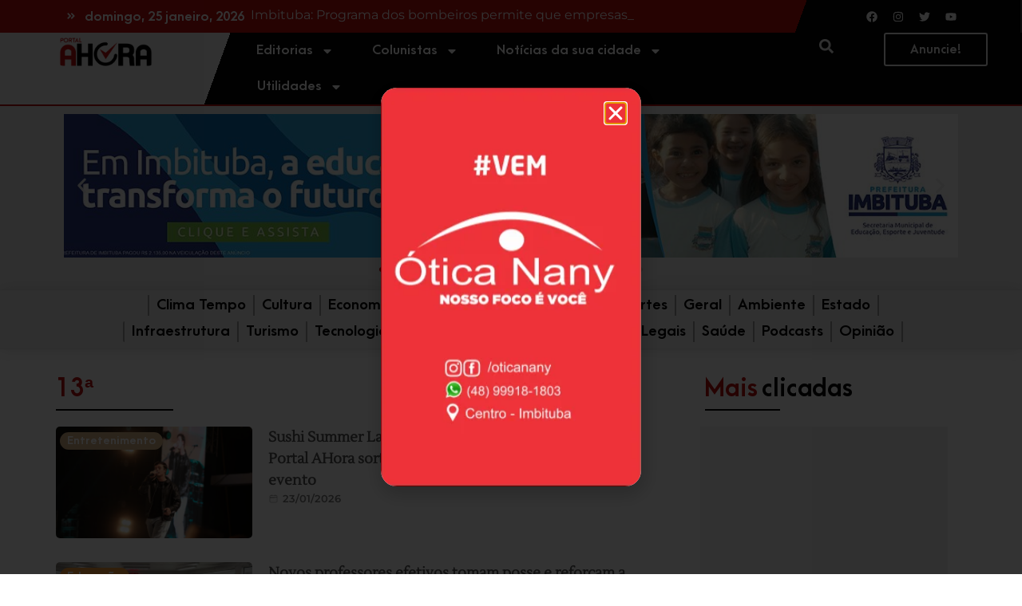

--- FILE ---
content_type: text/html; charset=UTF-8
request_url: https://portalahora.com.br/tag/13a/
body_size: 39913
content:
<!doctype html><html lang="pt-BR"><head><meta charset="UTF-8"><meta name="viewport" content="width=device-width, initial-scale=1"><link rel="profile" href="https://gmpg.org/xfn/11"><meta name='robots' content='index, follow, max-image-preview:large, max-snippet:-1, max-video-preview:-1' /><title>Notícias 13ª - Portal AHora</title><link rel="canonical" href="https://portalahora.com.br/tag/13a/" /><meta property="og:locale" content="pt_BR" /><meta property="og:type" content="article" /><meta property="og:title" content="Notícias 13ª" /><meta property="og:url" content="https://portalahora.com.br/tag/13a/" /><meta property="og:site_name" content="Portal AHora" /><meta property="og:image" content="https://portalahora.com.br/wp-content/uploads/2024/02/Avatar-Portal-A-Hora.png" /><meta property="og:image:width" content="1389" /><meta property="og:image:height" content="1272" /><meta property="og:image:type" content="image/png" /><meta name="twitter:card" content="summary_large_image" /><meta name="twitter:site" content="@Portal_AHora" /> <script type="application/ld+json" class="yoast-schema-graph">{"@context":"https://schema.org","@graph":[{"@type":"CollectionPage","@id":"https://portalahora.com.br/tag/13a/","url":"https://portalahora.com.br/tag/13a/","name":"Notícias 13ª - Portal AHora","isPartOf":{"@id":"https://portalahora.com.br/#website"},"breadcrumb":{"@id":"https://portalahora.com.br/tag/13a/#breadcrumb"},"inLanguage":"pt-BR"},{"@type":"BreadcrumbList","@id":"https://portalahora.com.br/tag/13a/#breadcrumb","itemListElement":[{"@type":"ListItem","position":1,"name":"Início","item":"https://portalahora.com.br/"},{"@type":"ListItem","position":2,"name":"13ª"}]},{"@type":"WebSite","@id":"https://portalahora.com.br/#website","url":"https://portalahora.com.br/","name":"Portal AHora","description":"A melhor cobertura jornalística das cidades de Imbituba, Garopaba, Imaruí, Paulo Lopes e Laguna.","publisher":{"@id":"https://portalahora.com.br/#organization"},"alternateName":"AHora","potentialAction":[{"@type":"SearchAction","target":{"@type":"EntryPoint","urlTemplate":"https://portalahora.com.br/?s={search_term_string}"},"query-input":"required name=search_term_string"}],"inLanguage":"pt-BR"},{"@type":"Organization","@id":"https://portalahora.com.br/#organization","name":"Portal AHora","alternateName":"AHora","url":"https://portalahora.com.br/","logo":{"@type":"ImageObject","inLanguage":"pt-BR","@id":"https://portalahora.com.br/#/schema/logo/image/","url":"https://portalahora.com.br/wp-content/uploads/2021/11/Logo-Portal-A-Hora-6.png","contentUrl":"https://portalahora.com.br/wp-content/uploads/2021/11/Logo-Portal-A-Hora-6.png","width":600,"height":184,"caption":"Portal AHora"},"image":{"@id":"https://portalahora.com.br/#/schema/logo/image/"},"sameAs":["https://www.facebook.com/portalahora/","https://twitter.com/Portal_AHora","https://www.instagram.com/portalahora/","https://www.youtube.com/channel/UC5GMwULrsvjXU_9lWLJLGww"],"publishingPrinciples":"https://portalahora.com.br/politicas-de-privacidade/","ownershipFundingInfo":"https://portalahora.com.br/politicas-de-privacidade/","actionableFeedbackPolicy":"https://portalahora.com.br/politicas-de-privacidade/","correctionsPolicy":"https://portalahora.com.br/politicas-de-privacidade/","diversityPolicy":"https://portalahora.com.br/politicas-de-privacidade/","diversityStaffingReport":"https://portalahora.com.br/politicas-de-privacidade/"}]}</script> <link rel='dns-prefetch' href='//www.googletagmanager.com' /><link rel='dns-prefetch' href='//pagead2.googlesyndication.com' /><link rel="alternate" type="application/rss+xml" title="Feed para Portal AHora &raquo;" href="https://portalahora.com.br/feed/" /><link rel="alternate" type="application/rss+xml" title="Feed de comentários para Portal AHora &raquo;" href="https://portalahora.com.br/comments/feed/" /><link rel="alternate" type="application/rss+xml" title="Feed de tag para Portal AHora &raquo; 13ª" href="https://portalahora.com.br/tag/13a/feed/" /><link data-optimized="2" rel="stylesheet" href="https://portalahora.com.br/wp-content/litespeed/css/e3438801f7145631a5d5901742793fc4.css?ver=dd45c" /><script>var __litespeed_var_0__="b5b14c6caa";</script> <link rel="preconnect" href="https://fonts.gstatic.com/" crossorigin> <script src="https://www.googletagmanager.com/gtag/js?id=GT-TBNN72P" id="google_gtagjs-js" defer data-deferred="1"></script> <script id="google_gtagjs-js-after" src="[data-uri]" defer></script>  <script src="https://portalahora.com.br/wp-includes/js/jquery/jquery.min.js?ver=3.7.1" id="jquery-core-js"></script> <link rel="https://api.w.org/" href="https://portalahora.com.br/wp-json/" /><link rel="alternate" type="application/json" href="https://portalahora.com.br/wp-json/wp/v2/tags/9878" /><link rel="EditURI" type="application/rsd+xml" title="RSD" href="https://portalahora.com.br/xmlrpc.php?rsd" /><meta name="generator" content="WordPress 6.4.7" /><meta name="generator" content="Site Kit by Google 1.124.0" /><meta name="google-adsense-platform-account" content="ca-host-pub-2644536267352236"><meta name="google-adsense-platform-domain" content="sitekit.withgoogle.com"><meta name="generator" content="Elementor 3.20.3; features: e_optimized_assets_loading, e_optimized_css_loading, e_font_icon_svg, additional_custom_breakpoints, block_editor_assets_optimize, e_image_loading_optimization; settings: css_print_method-external, google_font-enabled, font_display-auto">
 <script src="https://www.googletagmanager.com/gtag/js?id=G-HLJC0J343E" defer data-deferred="1"></script> <script src="[data-uri]" defer></script>  <script async src="https://pagead2.googlesyndication.com/pagead/js/adsbygoogle.js?client=ca-pub-9221569995818488&amp;host=ca-host-pub-2644536267352236" crossorigin="anonymous"></script> <link rel="icon" href="https://portalahora.com.br/wp-content/uploads/2021/11/favicom-a-hora-150x150.png" sizes="32x32" /><link rel="icon" href="https://portalahora.com.br/wp-content/uploads/2021/11/favicom-a-hora.png" sizes="192x192" /><link rel="apple-touch-icon" href="https://portalahora.com.br/wp-content/uploads/2021/11/favicom-a-hora.png" /><meta name="msapplication-TileImage" content="https://portalahora.com.br/wp-content/uploads/2021/11/favicom-a-hora.png" /></head><body class="archive tag tag-13a tag-9878 wp-custom-logo e-lazyload elementor-default elementor-template-full-width elementor-kit-5 elementor-page-37527"><a class="skip-link screen-reader-text" href="#content">Pular para o conteúdo</a><div data-elementor-type="header" data-elementor-id="10" class="elementor elementor-10 elementor-location-header" data-elementor-post-type="elementor_library"><section class="elementor-section elementor-top-section elementor-element elementor-element-2d3289e elementor-section-content-middle elementor-section-full_width elementor-section-stretched elementor-hidden-desktop elementor-hidden-tablet elementor-hidden-mobile elementor-section-height-default elementor-section-height-default" data-id="2d3289e" data-element_type="section" data-settings="{&quot;background_background&quot;:&quot;classic&quot;,&quot;stretch_section&quot;:&quot;section-stretched&quot;}"><div class="elementor-container elementor-column-gap-default"><div class="elementor-column elementor-col-25 elementor-top-column elementor-element elementor-element-320661d" data-id="320661d" data-element_type="column" data-settings="{&quot;background_background&quot;:&quot;classic&quot;}"><div class="elementor-widget-wrap elementor-element-populated"><section class="elementor-section elementor-inner-section elementor-element elementor-element-f47cd25 elementor-section-boxed elementor-section-height-default elementor-section-height-default" data-id="f47cd25" data-element_type="section"><div class="elementor-container elementor-column-gap-default"><div class="elementor-column elementor-col-50 elementor-inner-column elementor-element elementor-element-183b60c" data-id="183b60c" data-element_type="column"><div class="elementor-widget-wrap elementor-element-populated"><div class="elementor-element elementor-element-ccc4cab elementor-view-default elementor-widget elementor-widget-icon" data-id="ccc4cab" data-element_type="widget" data-widget_type="icon.default"><div class="elementor-widget-container"><div class="elementor-icon-wrapper"><div class="elementor-icon">
<svg aria-hidden="true" class="e-font-icon-svg e-fas-angle-double-right" viewBox="0 0 448 512" xmlns="http://www.w3.org/2000/svg"><path d="M224.3 273l-136 136c-9.4 9.4-24.6 9.4-33.9 0l-22.6-22.6c-9.4-9.4-9.4-24.6 0-33.9l96.4-96.4-96.4-96.4c-9.4-9.4-9.4-24.6 0-33.9L54.3 103c9.4-9.4 24.6-9.4 33.9 0l136 136c9.5 9.4 9.5 24.6.1 34zm192-34l-136-136c-9.4-9.4-24.6-9.4-33.9 0l-22.6 22.6c-9.4 9.4-9.4 24.6 0 33.9l96.4 96.4-96.4 96.4c-9.4 9.4-9.4 24.6 0 33.9l22.6 22.6c9.4 9.4 24.6 9.4 33.9 0l136-136c9.4-9.2 9.4-24.4 0-33.8z"></path></svg></div></div></div></div></div></div><div class="elementor-column elementor-col-50 elementor-inner-column elementor-element elementor-element-9252bcf" data-id="9252bcf" data-element_type="column"><div class="elementor-widget-wrap elementor-element-populated"><div class="elementor-element elementor-element-db0cf8f elementor-widget elementor-widget-jet-blog-text-ticker" data-id="db0cf8f" data-element_type="widget" data-widget_type="jet-blog-text-ticker.default"><div class="elementor-widget-container"><div class="elementor-jet-blog-text-ticker jet-blog"><div class="jet-text-ticker"><div class="jet-text-ticker__date jet-blog-hidden-mobile">domingo, 25 janeiro, 2026</div><div class="jet-text-ticker__posts-wrap"><div class="jet-text-ticker__posts" data-slider-atts='{"slidesToShow":1,"slidesToScroll":1,"fade":true,"arrows":false,"prevArrow":"<i class=\"jet-arrow-prev jet-blog-arrow\"><svg width=\"24\" height=\"24\" viewBox=\"0 0 24 24\" fill=\"none\" xmlns=\"http:\/\/www.w3.org\/2000\/svg\"><path d=\"M14.625 5.3999L16.3 7.0749L11.35 12.0249L16.3 16.9749L14.625 18.6499L7.99999 12.0249L14.625 5.3999Z\" fill=\"#0F172A\"\/><\/svg><\/i>","nextArrow":"<i class=\"jet-arrow-next jet-blog-arrow\"><svg width=\"24\" height=\"24\" viewBox=\"0 0 24 24\" fill=\"none\" xmlns=\"http:\/\/www.w3.org\/2000\/svg\"><path d=\"M9.37501 18.6001L7.70001 16.9251L12.65 11.9751L7.70001 7.0251L9.37501 5.3501L16 11.9751L9.37501 18.6001Z\" fill=\"#0F172A\"\/><\/svg><\/i>","autoplay":true,"autoplaySpeed":6000}' dir="ltr" data-typing="1"><div class="jet-text-ticker__item"><div class="jet-text-ticker__item-content jet-use-typing"><div class="jet-text-ticker__item-typed-wrap">
<a href="https://portalahora.com.br/noticias/imbituba-programa-dos-bombeiros-permite-que-empresas-e-cidadaos-adotem-postos-de-guarda-vidas/" class="jet-text-ticker__item-typed"><span class="jet-text-ticker__item-typed-inner" data-typing-text="Imbituba: Programa dos bombeiros permite que empresas e cidadãos adotem postos de guarda-vidas">Imbituba: Programa dos bombeiros permite que empresas e cidadãos adotem postos de guarda-vidas</span></a></div></div></div><div class="jet-text-ticker__item"><div class="jet-text-ticker__item-content jet-use-typing"><div class="jet-text-ticker__item-typed-wrap">
<a href="https://portalahora.com.br/noticias/homem-morre-apos-escorregar-em-costao-e-cair-no-mar-na-pedra-do-frade-em-laguna/" class="jet-text-ticker__item-typed"><span class="jet-text-ticker__item-typed-inner" data-typing-text="Homem morre após escorregar em costão e cair no mar na Pedra do Frade, em Laguna">Homem morre após escorregar em costão e cair no mar na Pedra do Frade, em Laguna</span></a></div></div></div><div class="jet-text-ticker__item"><div class="jet-text-ticker__item-content jet-use-typing"><div class="jet-text-ticker__item-typed-wrap">
<a href="https://portalahora.com.br/noticias/adolescente-tenta-fugir-de-blitz-bate-moto-em-caminhonete-e-e-levado-a-delegacia-em-imbituba/" class="jet-text-ticker__item-typed"><span class="jet-text-ticker__item-typed-inner" data-typing-text="Adolescente tenta fugir de blitz, bate moto em caminhonete e é levado à delegacia em Imbituba">Adolescente tenta fugir de blitz, bate moto em caminhonete e é levado à delegacia em Imbituba</span></a></div></div></div><div class="jet-text-ticker__item"><div class="jet-text-ticker__item-content jet-use-typing"><div class="jet-text-ticker__item-typed-wrap">
<a href="https://portalahora.com.br/noticias/homens-recebem-r-100-para-guardar-moto-furtada-e-acabam-presos-em-imbituba/" class="jet-text-ticker__item-typed"><span class="jet-text-ticker__item-typed-inner" data-typing-text="Homens recebem R$ 100 para guardar moto furtada e acabam presos em Imbituba">Homens recebem R$ 100 para guardar moto furtada e acabam presos em Imbituba</span></a></div></div></div></div></div></div></div></div></div></div></div></div></section></div></div><div class="elementor-column elementor-col-25 elementor-top-column elementor-element elementor-element-e682168 elementor-hidden-mobile" data-id="e682168" data-element_type="column" data-settings="{&quot;background_background&quot;:&quot;gradient&quot;}"><div class="elementor-widget-wrap elementor-element-populated"><div class="elementor-element elementor-element-e88eb91 elementor-widget elementor-widget-spacer" data-id="e88eb91" data-element_type="widget" data-widget_type="spacer.default"><div class="elementor-widget-container"><div class="elementor-spacer"><div class="elementor-spacer-inner"></div></div></div></div></div></div><div class="elementor-column elementor-col-25 elementor-top-column elementor-element elementor-element-dfa2c95" data-id="dfa2c95" data-element_type="column" data-settings="{&quot;background_background&quot;:&quot;classic&quot;}"><div class="elementor-widget-wrap elementor-element-populated"><div class="elementor-background-overlay"></div><div class="elementor-element elementor-element-852bf5b e-grid-align-right e-grid-align-mobile-center elementor-widget-mobile__width-auto elementor-shape-rounded elementor-grid-0 elementor-widget elementor-widget-social-icons" data-id="852bf5b" data-element_type="widget" data-widget_type="social-icons.default"><div class="elementor-widget-container"><div class="elementor-social-icons-wrapper elementor-grid">
<span class="elementor-grid-item">
<a class="elementor-icon elementor-social-icon elementor-social-icon-facebook elementor-animation-grow elementor-repeater-item-008d53f" href="https://www.facebook.com/portalahora/" target="_blank">
<span class="elementor-screen-only">Facebook</span>
<svg class="e-font-icon-svg e-fab-facebook" viewBox="0 0 512 512" xmlns="http://www.w3.org/2000/svg"><path d="M504 256C504 119 393 8 256 8S8 119 8 256c0 123.78 90.69 226.38 209.25 245V327.69h-63V256h63v-54.64c0-62.15 37-96.48 93.67-96.48 27.14 0 55.52 4.84 55.52 4.84v61h-31.28c-30.8 0-40.41 19.12-40.41 38.73V256h68.78l-11 71.69h-57.78V501C413.31 482.38 504 379.78 504 256z"></path></svg>					</a>
</span>
<span class="elementor-grid-item">
<a class="elementor-icon elementor-social-icon elementor-social-icon-instagram elementor-animation-grow elementor-repeater-item-a36a308" href="https://www.instagram.com/portalahora/" target="_blank">
<span class="elementor-screen-only">Instagram</span>
<svg class="e-font-icon-svg e-fab-instagram" viewBox="0 0 448 512" xmlns="http://www.w3.org/2000/svg"><path d="M224.1 141c-63.6 0-114.9 51.3-114.9 114.9s51.3 114.9 114.9 114.9S339 319.5 339 255.9 287.7 141 224.1 141zm0 189.6c-41.1 0-74.7-33.5-74.7-74.7s33.5-74.7 74.7-74.7 74.7 33.5 74.7 74.7-33.6 74.7-74.7 74.7zm146.4-194.3c0 14.9-12 26.8-26.8 26.8-14.9 0-26.8-12-26.8-26.8s12-26.8 26.8-26.8 26.8 12 26.8 26.8zm76.1 27.2c-1.7-35.9-9.9-67.7-36.2-93.9-26.2-26.2-58-34.4-93.9-36.2-37-2.1-147.9-2.1-184.9 0-35.8 1.7-67.6 9.9-93.9 36.1s-34.4 58-36.2 93.9c-2.1 37-2.1 147.9 0 184.9 1.7 35.9 9.9 67.7 36.2 93.9s58 34.4 93.9 36.2c37 2.1 147.9 2.1 184.9 0 35.9-1.7 67.7-9.9 93.9-36.2 26.2-26.2 34.4-58 36.2-93.9 2.1-37 2.1-147.8 0-184.8zM398.8 388c-7.8 19.6-22.9 34.7-42.6 42.6-29.5 11.7-99.5 9-132.1 9s-102.7 2.6-132.1-9c-19.6-7.8-34.7-22.9-42.6-42.6-11.7-29.5-9-99.5-9-132.1s-2.6-102.7 9-132.1c7.8-19.6 22.9-34.7 42.6-42.6 29.5-11.7 99.5-9 132.1-9s102.7-2.6 132.1 9c19.6 7.8 34.7 22.9 42.6 42.6 11.7 29.5 9 99.5 9 132.1s2.7 102.7-9 132.1z"></path></svg>					</a>
</span>
<span class="elementor-grid-item">
<a class="elementor-icon elementor-social-icon elementor-social-icon-twitter elementor-animation-grow elementor-repeater-item-d5be9ca" href="https://twitter.com/Portal_AHora" target="_blank">
<span class="elementor-screen-only">Twitter</span>
<svg class="e-font-icon-svg e-fab-twitter" viewBox="0 0 512 512" xmlns="http://www.w3.org/2000/svg"><path d="M459.37 151.716c.325 4.548.325 9.097.325 13.645 0 138.72-105.583 298.558-298.558 298.558-59.452 0-114.68-17.219-161.137-47.106 8.447.974 16.568 1.299 25.34 1.299 49.055 0 94.213-16.568 130.274-44.832-46.132-.975-84.792-31.188-98.112-72.772 6.498.974 12.995 1.624 19.818 1.624 9.421 0 18.843-1.3 27.614-3.573-48.081-9.747-84.143-51.98-84.143-102.985v-1.299c13.969 7.797 30.214 12.67 47.431 13.319-28.264-18.843-46.781-51.005-46.781-87.391 0-19.492 5.197-37.36 14.294-52.954 51.655 63.675 129.3 105.258 216.365 109.807-1.624-7.797-2.599-15.918-2.599-24.04 0-57.828 46.782-104.934 104.934-104.934 30.213 0 57.502 12.67 76.67 33.137 23.715-4.548 46.456-13.32 66.599-25.34-7.798 24.366-24.366 44.833-46.132 57.827 21.117-2.273 41.584-8.122 60.426-16.243-14.292 20.791-32.161 39.308-52.628 54.253z"></path></svg>					</a>
</span>
<span class="elementor-grid-item">
<a class="elementor-icon elementor-social-icon elementor-social-icon-youtube elementor-animation-grow elementor-repeater-item-1354e78" href="https://www.youtube.com/channel/UC5GMwULrsvjXU_9lWLJLGww" target="_blank">
<span class="elementor-screen-only">Youtube</span>
<svg class="e-font-icon-svg e-fab-youtube" viewBox="0 0 576 512" xmlns="http://www.w3.org/2000/svg"><path d="M549.655 124.083c-6.281-23.65-24.787-42.276-48.284-48.597C458.781 64 288 64 288 64S117.22 64 74.629 75.486c-23.497 6.322-42.003 24.947-48.284 48.597-11.412 42.867-11.412 132.305-11.412 132.305s0 89.438 11.412 132.305c6.281 23.65 24.787 41.5 48.284 47.821C117.22 448 288 448 288 448s170.78 0 213.371-11.486c23.497-6.321 42.003-24.171 48.284-47.821 11.412-42.867 11.412-132.305 11.412-132.305s0-89.438-11.412-132.305zm-317.51 213.508V175.185l142.739 81.205-142.739 81.201z"></path></svg>					</a>
</span></div></div></div></div></div><div class="elementor-column elementor-col-25 elementor-top-column elementor-element elementor-element-f516863 elementor-hidden-mobile" data-id="f516863" data-element_type="column" data-settings="{&quot;background_background&quot;:&quot;classic&quot;}"><div class="elementor-widget-wrap"></div></div></div></section><section class="elementor-section elementor-top-section elementor-element elementor-element-b8ade54 elementor-section-content-middle elementor-section-full_width elementor-section-stretched elementor-hidden-widescreen elementor-hidden-tablet elementor-hidden-mobile elementor-section-height-default elementor-section-height-default" data-id="b8ade54" data-element_type="section" data-settings="{&quot;background_background&quot;:&quot;classic&quot;,&quot;stretch_section&quot;:&quot;section-stretched&quot;}"><div class="elementor-container elementor-column-gap-default"><div class="elementor-column elementor-col-25 elementor-top-column elementor-element elementor-element-085eaab" data-id="085eaab" data-element_type="column" data-settings="{&quot;background_background&quot;:&quot;classic&quot;}"><div class="elementor-widget-wrap elementor-element-populated"><section class="elementor-section elementor-inner-section elementor-element elementor-element-0e33097 elementor-section-boxed elementor-section-height-default elementor-section-height-default" data-id="0e33097" data-element_type="section"><div class="elementor-container elementor-column-gap-default"><div class="elementor-column elementor-col-50 elementor-inner-column elementor-element elementor-element-33f3886" data-id="33f3886" data-element_type="column"><div class="elementor-widget-wrap elementor-element-populated"><div class="elementor-element elementor-element-3712e61 elementor-view-default elementor-widget elementor-widget-icon" data-id="3712e61" data-element_type="widget" data-widget_type="icon.default"><div class="elementor-widget-container"><div class="elementor-icon-wrapper"><div class="elementor-icon">
<svg aria-hidden="true" class="e-font-icon-svg e-fas-angle-double-right" viewBox="0 0 448 512" xmlns="http://www.w3.org/2000/svg"><path d="M224.3 273l-136 136c-9.4 9.4-24.6 9.4-33.9 0l-22.6-22.6c-9.4-9.4-9.4-24.6 0-33.9l96.4-96.4-96.4-96.4c-9.4-9.4-9.4-24.6 0-33.9L54.3 103c9.4-9.4 24.6-9.4 33.9 0l136 136c9.5 9.4 9.5 24.6.1 34zm192-34l-136-136c-9.4-9.4-24.6-9.4-33.9 0l-22.6 22.6c-9.4 9.4-9.4 24.6 0 33.9l96.4 96.4-96.4 96.4c-9.4 9.4-9.4 24.6 0 33.9l22.6 22.6c9.4 9.4 24.6 9.4 33.9 0l136-136c9.4-9.2 9.4-24.4 0-33.8z"></path></svg></div></div></div></div></div></div><div class="elementor-column elementor-col-50 elementor-inner-column elementor-element elementor-element-a6e4614" data-id="a6e4614" data-element_type="column"><div class="elementor-widget-wrap elementor-element-populated"><div class="elementor-element elementor-element-7e2d97d elementor-widget elementor-widget-jet-blog-text-ticker" data-id="7e2d97d" data-element_type="widget" data-widget_type="jet-blog-text-ticker.default"><div class="elementor-widget-container"><div class="elementor-jet-blog-text-ticker jet-blog"><div class="jet-text-ticker"><div class="jet-text-ticker__date jet-blog-hidden-mobile">domingo, 25 janeiro, 2026</div><div class="jet-text-ticker__posts-wrap"><div class="jet-text-ticker__posts" data-slider-atts='{"slidesToShow":1,"slidesToScroll":1,"fade":true,"arrows":false,"prevArrow":"<i class=\"jet-arrow-prev jet-blog-arrow\"><svg width=\"24\" height=\"24\" viewBox=\"0 0 24 24\" fill=\"none\" xmlns=\"http:\/\/www.w3.org\/2000\/svg\"><path d=\"M14.625 5.3999L16.3 7.0749L11.35 12.0249L16.3 16.9749L14.625 18.6499L7.99999 12.0249L14.625 5.3999Z\" fill=\"#0F172A\"\/><\/svg><\/i>","nextArrow":"<i class=\"jet-arrow-next jet-blog-arrow\"><svg width=\"24\" height=\"24\" viewBox=\"0 0 24 24\" fill=\"none\" xmlns=\"http:\/\/www.w3.org\/2000\/svg\"><path d=\"M9.37501 18.6001L7.70001 16.9251L12.65 11.9751L7.70001 7.0251L9.37501 5.3501L16 11.9751L9.37501 18.6001Z\" fill=\"#0F172A\"\/><\/svg><\/i>","autoplay":true,"autoplaySpeed":6000}' dir="ltr" data-typing="1"><div class="jet-text-ticker__item"><div class="jet-text-ticker__item-content jet-use-typing"><div class="jet-text-ticker__item-typed-wrap">
<a href="https://portalahora.com.br/noticias/imbituba-programa-dos-bombeiros-permite-que-empresas-e-cidadaos-adotem-postos-de-guarda-vidas/" class="jet-text-ticker__item-typed"><span class="jet-text-ticker__item-typed-inner" data-typing-text="Imbituba: Programa dos bombeiros permite que empresas e cidadãos adotem postos de guarda-vidas">Imbituba: Programa dos bombeiros permite que empresas e cidadãos adotem postos de guarda-vidas</span></a></div></div></div><div class="jet-text-ticker__item"><div class="jet-text-ticker__item-content jet-use-typing"><div class="jet-text-ticker__item-typed-wrap">
<a href="https://portalahora.com.br/noticias/homem-morre-apos-escorregar-em-costao-e-cair-no-mar-na-pedra-do-frade-em-laguna/" class="jet-text-ticker__item-typed"><span class="jet-text-ticker__item-typed-inner" data-typing-text="Homem morre após escorregar em costão e cair no mar na Pedra do Frade, em Laguna">Homem morre após escorregar em costão e cair no mar na Pedra do Frade, em Laguna</span></a></div></div></div><div class="jet-text-ticker__item"><div class="jet-text-ticker__item-content jet-use-typing"><div class="jet-text-ticker__item-typed-wrap">
<a href="https://portalahora.com.br/noticias/adolescente-tenta-fugir-de-blitz-bate-moto-em-caminhonete-e-e-levado-a-delegacia-em-imbituba/" class="jet-text-ticker__item-typed"><span class="jet-text-ticker__item-typed-inner" data-typing-text="Adolescente tenta fugir de blitz, bate moto em caminhonete e é levado à delegacia em Imbituba">Adolescente tenta fugir de blitz, bate moto em caminhonete e é levado à delegacia em Imbituba</span></a></div></div></div><div class="jet-text-ticker__item"><div class="jet-text-ticker__item-content jet-use-typing"><div class="jet-text-ticker__item-typed-wrap">
<a href="https://portalahora.com.br/noticias/homens-recebem-r-100-para-guardar-moto-furtada-e-acabam-presos-em-imbituba/" class="jet-text-ticker__item-typed"><span class="jet-text-ticker__item-typed-inner" data-typing-text="Homens recebem R$ 100 para guardar moto furtada e acabam presos em Imbituba">Homens recebem R$ 100 para guardar moto furtada e acabam presos em Imbituba</span></a></div></div></div></div></div></div></div></div></div></div></div></div></section></div></div><div class="elementor-column elementor-col-25 elementor-top-column elementor-element elementor-element-478b053 elementor-hidden-mobile" data-id="478b053" data-element_type="column" data-settings="{&quot;background_background&quot;:&quot;gradient&quot;}"><div class="elementor-widget-wrap elementor-element-populated"><div class="elementor-element elementor-element-c812a1e elementor-widget elementor-widget-spacer" data-id="c812a1e" data-element_type="widget" data-widget_type="spacer.default"><div class="elementor-widget-container"><div class="elementor-spacer"><div class="elementor-spacer-inner"></div></div></div></div></div></div><div class="elementor-column elementor-col-25 elementor-top-column elementor-element elementor-element-6c688fc" data-id="6c688fc" data-element_type="column" data-settings="{&quot;background_background&quot;:&quot;classic&quot;}"><div class="elementor-widget-wrap elementor-element-populated"><div class="elementor-background-overlay"></div><div class="elementor-element elementor-element-9e85ee7 e-grid-align-right e-grid-align-mobile-center elementor-widget-mobile__width-auto elementor-shape-rounded elementor-grid-0 elementor-widget elementor-widget-social-icons" data-id="9e85ee7" data-element_type="widget" data-widget_type="social-icons.default"><div class="elementor-widget-container"><div class="elementor-social-icons-wrapper elementor-grid">
<span class="elementor-grid-item">
<a class="elementor-icon elementor-social-icon elementor-social-icon-facebook elementor-animation-grow elementor-repeater-item-008d53f" href="https://www.facebook.com/portalahora/" target="_blank">
<span class="elementor-screen-only">Facebook</span>
<svg class="e-font-icon-svg e-fab-facebook" viewBox="0 0 512 512" xmlns="http://www.w3.org/2000/svg"><path d="M504 256C504 119 393 8 256 8S8 119 8 256c0 123.78 90.69 226.38 209.25 245V327.69h-63V256h63v-54.64c0-62.15 37-96.48 93.67-96.48 27.14 0 55.52 4.84 55.52 4.84v61h-31.28c-30.8 0-40.41 19.12-40.41 38.73V256h68.78l-11 71.69h-57.78V501C413.31 482.38 504 379.78 504 256z"></path></svg>					</a>
</span>
<span class="elementor-grid-item">
<a class="elementor-icon elementor-social-icon elementor-social-icon-instagram elementor-animation-grow elementor-repeater-item-a36a308" href="https://www.instagram.com/portalahora/" target="_blank">
<span class="elementor-screen-only">Instagram</span>
<svg class="e-font-icon-svg e-fab-instagram" viewBox="0 0 448 512" xmlns="http://www.w3.org/2000/svg"><path d="M224.1 141c-63.6 0-114.9 51.3-114.9 114.9s51.3 114.9 114.9 114.9S339 319.5 339 255.9 287.7 141 224.1 141zm0 189.6c-41.1 0-74.7-33.5-74.7-74.7s33.5-74.7 74.7-74.7 74.7 33.5 74.7 74.7-33.6 74.7-74.7 74.7zm146.4-194.3c0 14.9-12 26.8-26.8 26.8-14.9 0-26.8-12-26.8-26.8s12-26.8 26.8-26.8 26.8 12 26.8 26.8zm76.1 27.2c-1.7-35.9-9.9-67.7-36.2-93.9-26.2-26.2-58-34.4-93.9-36.2-37-2.1-147.9-2.1-184.9 0-35.8 1.7-67.6 9.9-93.9 36.1s-34.4 58-36.2 93.9c-2.1 37-2.1 147.9 0 184.9 1.7 35.9 9.9 67.7 36.2 93.9s58 34.4 93.9 36.2c37 2.1 147.9 2.1 184.9 0 35.9-1.7 67.7-9.9 93.9-36.2 26.2-26.2 34.4-58 36.2-93.9 2.1-37 2.1-147.8 0-184.8zM398.8 388c-7.8 19.6-22.9 34.7-42.6 42.6-29.5 11.7-99.5 9-132.1 9s-102.7 2.6-132.1-9c-19.6-7.8-34.7-22.9-42.6-42.6-11.7-29.5-9-99.5-9-132.1s-2.6-102.7 9-132.1c7.8-19.6 22.9-34.7 42.6-42.6 29.5-11.7 99.5-9 132.1-9s102.7-2.6 132.1 9c19.6 7.8 34.7 22.9 42.6 42.6 11.7 29.5 9 99.5 9 132.1s2.7 102.7-9 132.1z"></path></svg>					</a>
</span>
<span class="elementor-grid-item">
<a class="elementor-icon elementor-social-icon elementor-social-icon-twitter elementor-animation-grow elementor-repeater-item-d5be9ca" href="https://twitter.com/Portal_AHora" target="_blank">
<span class="elementor-screen-only">Twitter</span>
<svg class="e-font-icon-svg e-fab-twitter" viewBox="0 0 512 512" xmlns="http://www.w3.org/2000/svg"><path d="M459.37 151.716c.325 4.548.325 9.097.325 13.645 0 138.72-105.583 298.558-298.558 298.558-59.452 0-114.68-17.219-161.137-47.106 8.447.974 16.568 1.299 25.34 1.299 49.055 0 94.213-16.568 130.274-44.832-46.132-.975-84.792-31.188-98.112-72.772 6.498.974 12.995 1.624 19.818 1.624 9.421 0 18.843-1.3 27.614-3.573-48.081-9.747-84.143-51.98-84.143-102.985v-1.299c13.969 7.797 30.214 12.67 47.431 13.319-28.264-18.843-46.781-51.005-46.781-87.391 0-19.492 5.197-37.36 14.294-52.954 51.655 63.675 129.3 105.258 216.365 109.807-1.624-7.797-2.599-15.918-2.599-24.04 0-57.828 46.782-104.934 104.934-104.934 30.213 0 57.502 12.67 76.67 33.137 23.715-4.548 46.456-13.32 66.599-25.34-7.798 24.366-24.366 44.833-46.132 57.827 21.117-2.273 41.584-8.122 60.426-16.243-14.292 20.791-32.161 39.308-52.628 54.253z"></path></svg>					</a>
</span>
<span class="elementor-grid-item">
<a class="elementor-icon elementor-social-icon elementor-social-icon-youtube elementor-animation-grow elementor-repeater-item-1354e78" href="https://www.youtube.com/channel/UC5GMwULrsvjXU_9lWLJLGww" target="_blank">
<span class="elementor-screen-only">Youtube</span>
<svg class="e-font-icon-svg e-fab-youtube" viewBox="0 0 576 512" xmlns="http://www.w3.org/2000/svg"><path d="M549.655 124.083c-6.281-23.65-24.787-42.276-48.284-48.597C458.781 64 288 64 288 64S117.22 64 74.629 75.486c-23.497 6.322-42.003 24.947-48.284 48.597-11.412 42.867-11.412 132.305-11.412 132.305s0 89.438 11.412 132.305c6.281 23.65 24.787 41.5 48.284 47.821C117.22 448 288 448 288 448s170.78 0 213.371-11.486c23.497-6.321 42.003-24.171 48.284-47.821 11.412-42.867 11.412-132.305 11.412-132.305s0-89.438-11.412-132.305zm-317.51 213.508V175.185l142.739 81.205-142.739 81.201z"></path></svg>					</a>
</span></div></div></div></div></div><div class="elementor-column elementor-col-25 elementor-top-column elementor-element elementor-element-4be1e37 elementor-hidden-mobile" data-id="4be1e37" data-element_type="column" data-settings="{&quot;background_background&quot;:&quot;classic&quot;}"><div class="elementor-widget-wrap"></div></div></div></section><section class="elementor-section elementor-top-section elementor-element elementor-element-0fc2314 elementor-section-content-middle elementor-section-full_width elementor-section-stretched elementor-hidden-desktop elementor-hidden-tablet elementor-hidden-mobile elementor-section-height-default elementor-section-height-default" data-id="0fc2314" data-element_type="section" data-settings="{&quot;background_background&quot;:&quot;classic&quot;,&quot;sticky&quot;:&quot;top&quot;,&quot;stretch_section&quot;:&quot;section-stretched&quot;,&quot;sticky_on&quot;:[&quot;widescreen&quot;,&quot;desktop&quot;,&quot;tablet&quot;,&quot;mobile&quot;],&quot;sticky_offset&quot;:0,&quot;sticky_effects_offset&quot;:0}"><div class="elementor-container elementor-column-gap-default"><div class="elementor-column elementor-col-16 elementor-top-column elementor-element elementor-element-26c904b elementor-hidden-tablet elementor-hidden-mobile" data-id="26c904b" data-element_type="column" data-settings="{&quot;background_background&quot;:&quot;classic&quot;}"><div class="elementor-widget-wrap elementor-element-populated"><div class="elementor-element elementor-element-3e94e3f elementor-widget elementor-widget-spacer" data-id="3e94e3f" data-element_type="widget" data-widget_type="spacer.default"><div class="elementor-widget-container"><div class="elementor-spacer"><div class="elementor-spacer-inner"></div></div></div></div></div></div><div class="elementor-column elementor-col-16 elementor-top-column elementor-element elementor-element-cfb7d2b" data-id="cfb7d2b" data-element_type="column" data-settings="{&quot;background_background&quot;:&quot;classic&quot;}"><div class="elementor-widget-wrap elementor-element-populated"><div class="elementor-element elementor-element-9a6589d elementor-widget elementor-widget-theme-site-logo elementor-widget-image" data-id="9a6589d" data-element_type="widget" data-widget_type="theme-site-logo.default"><div class="elementor-widget-container">
<a href="https://portalahora.com.br">
<img data-lazyloaded="1" src="[data-uri]" fetchpriority="high" width="600" height="184" data-src="https://portalahora.com.br/wp-content/uploads/2021/11/Logo-Portal-A-Hora-6.png.webp" class="attachment-full size-full wp-image-392" alt="" data-srcset="https://portalahora.com.br/wp-content/uploads/2021/11/Logo-Portal-A-Hora-6.png.webp 600w, https://portalahora.com.br/wp-content/uploads/2021/11/Logo-Portal-A-Hora-6-300x92.png 300w" data-sizes="(max-width: 600px) 100vw, 600px" /><noscript><img fetchpriority="high" width="600" height="184" src="https://portalahora.com.br/wp-content/uploads/2021/11/Logo-Portal-A-Hora-6.png.webp" class="attachment-full size-full wp-image-392" alt="" srcset="https://portalahora.com.br/wp-content/uploads/2021/11/Logo-Portal-A-Hora-6.png.webp 600w, https://portalahora.com.br/wp-content/uploads/2021/11/Logo-Portal-A-Hora-6-300x92.png 300w" sizes="(max-width: 600px) 100vw, 600px" /></noscript>				</a></div></div></div></div><div class="elementor-column elementor-col-16 elementor-top-column elementor-element elementor-element-f524793" data-id="f524793" data-element_type="column" data-settings="{&quot;background_background&quot;:&quot;gradient&quot;}"><div class="elementor-widget-wrap elementor-element-populated"><div class="elementor-element elementor-element-c0aba3f elementor-widget elementor-widget-spacer" data-id="c0aba3f" data-element_type="widget" data-widget_type="spacer.default"><div class="elementor-widget-container"><div class="elementor-spacer"><div class="elementor-spacer-inner"></div></div></div></div></div></div><div class="elementor-column elementor-col-16 elementor-top-column elementor-element elementor-element-363714d" data-id="363714d" data-element_type="column" data-settings="{&quot;background_background&quot;:&quot;classic&quot;}"><div class="elementor-widget-wrap elementor-element-populated"><div class="elementor-element elementor-element-2c82b67 elementor-nav-menu__align-start elementor-nav-menu--stretch elementor-widget__width-auto elementor-nav-menu--dropdown-tablet elementor-nav-menu__text-align-aside elementor-nav-menu--toggle elementor-nav-menu--burger elementor-widget elementor-widget-nav-menu" data-id="2c82b67" data-element_type="widget" data-settings="{&quot;full_width&quot;:&quot;stretch&quot;,&quot;layout&quot;:&quot;horizontal&quot;,&quot;submenu_icon&quot;:{&quot;value&quot;:&quot;&lt;svg class=\&quot;e-font-icon-svg e-fas-caret-down\&quot; viewBox=\&quot;0 0 320 512\&quot; xmlns=\&quot;http:\/\/www.w3.org\/2000\/svg\&quot;&gt;&lt;path d=\&quot;M31.3 192h257.3c17.8 0 26.7 21.5 14.1 34.1L174.1 354.8c-7.8 7.8-20.5 7.8-28.3 0L17.2 226.1C4.6 213.5 13.5 192 31.3 192z\&quot;&gt;&lt;\/path&gt;&lt;\/svg&gt;&quot;,&quot;library&quot;:&quot;fa-solid&quot;},&quot;toggle&quot;:&quot;burger&quot;}" data-widget_type="nav-menu.default"><div class="elementor-widget-container"><nav class="elementor-nav-menu--main elementor-nav-menu__container elementor-nav-menu--layout-horizontal e--pointer-background e--animation-fade"><ul id="menu-1-2c82b67" class="elementor-nav-menu"><li class="menu-item menu-item-type-custom menu-item-object-custom menu-item-has-children menu-item-937"><a class="elementor-item">Editorias</a><ul class="sub-menu elementor-nav-menu--dropdown"><li class="menu-item menu-item-type-taxonomy menu-item-object-categorias-de-noticias menu-item-938"><a href="https://portalahora.com.br/categorias-de-noticias/clima-tempo/" class="elementor-sub-item">Clima Tempo</a></li><li class="menu-item menu-item-type-taxonomy menu-item-object-categorias-de-noticias menu-item-939"><a href="https://portalahora.com.br/categorias-de-noticias/cultura/" class="elementor-sub-item">Cultura</a></li><li class="menu-item menu-item-type-taxonomy menu-item-object-categorias-de-noticias menu-item-940"><a href="https://portalahora.com.br/categorias-de-noticias/economia/" class="elementor-sub-item">Economia</a></li><li class="menu-item menu-item-type-taxonomy menu-item-object-categorias-de-noticias menu-item-941"><a href="https://portalahora.com.br/categorias-de-noticias/educacao/" class="elementor-sub-item">Educação</a></li><li class="menu-item menu-item-type-taxonomy menu-item-object-categorias-de-noticias menu-item-942"><a href="https://portalahora.com.br/categorias-de-noticias/entretenimento/" class="elementor-sub-item">Entretenimento</a></li><li class="menu-item menu-item-type-taxonomy menu-item-object-categorias-de-noticias menu-item-943"><a href="https://portalahora.com.br/categorias-de-noticias/esportes/" class="elementor-sub-item">Esportes</a></li><li class="menu-item menu-item-type-taxonomy menu-item-object-categorias-de-noticias menu-item-944"><a href="https://portalahora.com.br/categorias-de-noticias/geral/" class="elementor-sub-item">Geral</a></li><li class="menu-item menu-item-type-taxonomy menu-item-object-categorias-de-noticias menu-item-945"><a href="https://portalahora.com.br/categorias-de-noticias/infraestrutura/" class="elementor-sub-item">Infraestrutura</a></li><li class="menu-item menu-item-type-taxonomy menu-item-object-categorias-de-noticias menu-item-946"><a href="https://portalahora.com.br/categorias-de-noticias/ambiente/" class="elementor-sub-item">Ambiente</a></li><li class="menu-item menu-item-type-taxonomy menu-item-object-categorias-de-noticias menu-item-947"><a href="https://portalahora.com.br/categorias-de-noticias/estado/" class="elementor-sub-item">Estado</a></li><li class="menu-item menu-item-type-taxonomy menu-item-object-categorias-de-noticias menu-item-948"><a href="https://portalahora.com.br/categorias-de-noticias/politica/" class="elementor-sub-item">Política</a></li><li class="menu-item menu-item-type-taxonomy menu-item-object-categorias-de-noticias menu-item-949"><a href="https://portalahora.com.br/categorias-de-noticias/publicacoes-legais/" class="elementor-sub-item">Publicações Legais</a></li><li class="menu-item menu-item-type-taxonomy menu-item-object-categorias-de-noticias menu-item-950"><a href="https://portalahora.com.br/categorias-de-noticias/seguranca/" class="elementor-sub-item">Segurança</a></li><li class="menu-item menu-item-type-taxonomy menu-item-object-categorias-de-noticias menu-item-1718"><a href="https://portalahora.com.br/categorias-de-noticias/saude/" class="elementor-sub-item">Saúde</a></li><li class="menu-item menu-item-type-taxonomy menu-item-object-categorias-de-noticias menu-item-951"><a href="https://portalahora.com.br/categorias-de-noticias/tecnologia/" class="elementor-sub-item">Tecnologia</a></li><li class="menu-item menu-item-type-taxonomy menu-item-object-categorias-de-noticias menu-item-952"><a href="https://portalahora.com.br/categorias-de-noticias/turismo/" class="elementor-sub-item">Turismo</a></li><li class="menu-item menu-item-type-taxonomy menu-item-object-categorias-de-noticias menu-item-1717"><a href="https://portalahora.com.br/categorias-de-noticias/podcasts/" class="elementor-sub-item">Podcasts</a></li><li class="menu-item menu-item-type-taxonomy menu-item-object-categorias-de-noticias menu-item-1716"><a href="https://portalahora.com.br/categorias-de-noticias/opiniao/" class="elementor-sub-item">Opinião</a></li></ul></li><li class="menu-item menu-item-type-custom menu-item-object-custom menu-item-has-children menu-item-302"><a class="elementor-item">Colunistas</a><ul class="sub-menu elementor-nav-menu--dropdown"><li class="menu-item menu-item-type-taxonomy menu-item-object-por_colunista menu-item-12802"><a href="https://portalahora.com.br/por_colunista/a-flor-da-pele/" class="elementor-sub-item">À Flor da Pele</a></li><li class="menu-item menu-item-type-taxonomy menu-item-object-por_colunista menu-item-12803"><a href="https://portalahora.com.br/por_colunista/acessibilidade-sim-preconceito-nao/" class="elementor-sub-item">Acessibilidade SIM. Preconceito NÃO</a></li><li class="menu-item menu-item-type-taxonomy menu-item-object-por_colunista menu-item-12804"><a href="https://portalahora.com.br/por_colunista/as-primeiras-do-dia/" class="elementor-sub-item">As Primeiras do Dia</a></li><li class="menu-item menu-item-type-taxonomy menu-item-object-por_colunista menu-item-12805"><a href="https://portalahora.com.br/por_colunista/bau-acoriano/" class="elementor-sub-item">Baú Açoriano</a></li><li class="menu-item menu-item-type-custom menu-item-object-custom menu-item-39036"><a href="https://portalahora.com.br/por_colunista/branding-negocio/" class="elementor-sub-item">Branding &#038; Negócio</a></li><li class="menu-item menu-item-type-taxonomy menu-item-object-por_colunista menu-item-12806"><a href="https://portalahora.com.br/por_colunista/causos-da-terra/" class="elementor-sub-item">Causos da Terra</a></li><li class="menu-item menu-item-type-taxonomy menu-item-object-por_colunista menu-item-12807"><a href="https://portalahora.com.br/por_colunista/comunica-forum-de-pesca/" class="elementor-sub-item">Comunica Fórum de Pesca</a></li><li class="menu-item menu-item-type-custom menu-item-object-custom menu-item-53062"><a href="https://portalahora.com.br/por_colunista/entrelinhas-do-cuidado/" class="elementor-sub-item">Entrelinhas do Cuidado</a></li><li class="menu-item menu-item-type-taxonomy menu-item-object-por_colunista menu-item-12808"><a href="https://portalahora.com.br/por_colunista/futebolando/" class="elementor-sub-item">Futebolando</a></li><li class="menu-item menu-item-type-taxonomy menu-item-object-por_colunista menu-item-30289"><a href="https://portalahora.com.br/por_colunista/letra-doce-julia-freitas/" class="elementor-sub-item">Letra Doce</a></li><li class="menu-item menu-item-type-custom menu-item-object-custom menu-item-41405"><a href="https://portalahora.com.br/por_colunista/meetup-tecgroup/" class="elementor-sub-item">Meetup TecGroup</a></li><li class="menu-item menu-item-type-taxonomy menu-item-object-por_colunista menu-item-12809"><a href="https://portalahora.com.br/por_colunista/o-reverbero/" class="elementor-sub-item">O Reverbero</a></li><li class="menu-item menu-item-type-taxonomy menu-item-object-por_colunista menu-item-12810"><a href="https://portalahora.com.br/por_colunista/observatorio-social-de-imbituba/" class="elementor-sub-item">Observatório Social de Imbituba</a></li><li class="menu-item menu-item-type-custom menu-item-object-custom menu-item-41264"><a href="https://portalahora.com.br/por_colunista/radar-politico-os-bastidores-da-politica-em-imbituba-garopaba-laguna-imarui-paulo-lopes-e-regiao/" class="elementor-sub-item">Radar Político</a></li><li class="menu-item menu-item-type-custom menu-item-object-custom menu-item-39037"><a href="https://portalahora.com.br/por_colunista/rota-cultural/" class="elementor-sub-item">Rota Cultural</a></li><li class="menu-item menu-item-type-taxonomy menu-item-object-por_colunista menu-item-28716"><a href="https://portalahora.com.br/por_colunista/sankofa/" class="elementor-sub-item">Sankofa</a></li><li class="menu-item menu-item-type-custom menu-item-object-custom menu-item-35553"><a href="https://portalahora.com.br/por_colunista/sem-censura/" class="elementor-sub-item">Sem Censura</a></li><li class="menu-item menu-item-type-taxonomy menu-item-object-por_colunista menu-item-12812"><a href="https://portalahora.com.br/por_colunista/surfemais/" class="elementor-sub-item">SurfeMais</a></li><li class="menu-item menu-item-type-taxonomy menu-item-object-por_colunista menu-item-12813"><a href="https://portalahora.com.br/por_colunista/uma-coluna-qualquer/" class="elementor-sub-item">Uma Coluna Qualquer</a></li><li class="menu-item menu-item-type-taxonomy menu-item-object-por_colunista menu-item-12814"><a href="https://portalahora.com.br/por_colunista/veias-abertas/" class="elementor-sub-item">Veias Abertas</a></li></ul></li><li class="menu-item menu-item-type-custom menu-item-object-custom menu-item-has-children menu-item-664"><a href="#" class="elementor-item elementor-item-anchor">Notícias da sua cidade</a><ul class="sub-menu elementor-nav-menu--dropdown"><li class="menu-item menu-item-type-taxonomy menu-item-object-cidade_da_noticia menu-item-679"><a href="https://portalahora.com.br/cidade_da_noticia/tubarao/" class="elementor-sub-item">Tubarão</a></li><li class="menu-item menu-item-type-taxonomy menu-item-object-cidade_da_noticia menu-item-678"><a href="https://portalahora.com.br/cidade_da_noticia/pescaria-brava/" class="elementor-sub-item">Pescaria Brava</a></li><li class="menu-item menu-item-type-taxonomy menu-item-object-cidade_da_noticia menu-item-677"><a href="https://portalahora.com.br/cidade_da_noticia/paulo-lopes/" class="elementor-sub-item">Paulo Lopes</a></li><li class="menu-item menu-item-type-taxonomy menu-item-object-cidade_da_noticia menu-item-676"><a href="https://portalahora.com.br/cidade_da_noticia/palhoca/" class="elementor-sub-item">Palhoça</a></li><li class="menu-item menu-item-type-taxonomy menu-item-object-cidade_da_noticia menu-item-675"><a href="https://portalahora.com.br/cidade_da_noticia/laguna/" class="elementor-sub-item">Laguna</a></li><li class="menu-item menu-item-type-taxonomy menu-item-object-cidade_da_noticia menu-item-674"><a href="https://portalahora.com.br/cidade_da_noticia/jaguaruna/" class="elementor-sub-item">Jaguaruna</a></li><li class="menu-item menu-item-type-taxonomy menu-item-object-cidade_da_noticia menu-item-673"><a href="https://portalahora.com.br/cidade_da_noticia/imbituba/" class="elementor-sub-item">Imbituba</a></li><li class="menu-item menu-item-type-taxonomy menu-item-object-cidade_da_noticia menu-item-672"><a href="https://portalahora.com.br/cidade_da_noticia/imarui/" class="elementor-sub-item">Imaruí</a></li><li class="menu-item menu-item-type-taxonomy menu-item-object-cidade_da_noticia menu-item-671"><a href="https://portalahora.com.br/cidade_da_noticia/garopaba/" class="elementor-sub-item">Garopaba</a></li><li class="menu-item menu-item-type-taxonomy menu-item-object-cidade_da_noticia menu-item-670"><a href="https://portalahora.com.br/cidade_da_noticia/capivari-de-baixo/" class="elementor-sub-item">Capivari de Baixo</a></li><li class="menu-item menu-item-type-taxonomy menu-item-object-cidade_da_noticia menu-item-52352"><a href="https://portalahora.com.br/cidade_da_noticia/sao-jose/" class="elementor-sub-item">São José</a></li></ul></li><li class="menu-item menu-item-type-custom menu-item-object-custom menu-item-has-children menu-item-1185"><a href="#" class="elementor-item elementor-item-anchor">Utilidades</a><ul class="sub-menu elementor-nav-menu--dropdown"><li class="menu-item menu-item-type-custom menu-item-object-custom menu-item-1188"><a href="https://portalahora.com.br/cotacao/" class="elementor-sub-item">Cotação</a></li><li class="menu-item menu-item-type-custom menu-item-object-custom menu-item-1189"><a href="https://portalahora.com.br/horoscopo/" class="elementor-sub-item">Horóscopo</a></li><li class="menu-item menu-item-type-custom menu-item-object-custom menu-item-1190"><a href="https://portalahora.com.br/previsao-do-tempo/" class="elementor-sub-item">Previsão do tempo</a></li><li class="menu-item menu-item-type-custom menu-item-object-custom menu-item-1350"><a href="https://ciram.epagri.sc.gov.br/index.php/tabua-de-mares/" class="elementor-sub-item">Marés e ondas</a></li></ul></li></ul></nav><div class="elementor-menu-toggle" role="button" tabindex="0" aria-label="Menu Toggle" aria-expanded="false">
<svg aria-hidden="true" role="presentation" class="elementor-menu-toggle__icon--open e-font-icon-svg e-eicon-menu-bar" viewBox="0 0 1000 1000" xmlns="http://www.w3.org/2000/svg"><path d="M104 333H896C929 333 958 304 958 271S929 208 896 208H104C71 208 42 237 42 271S71 333 104 333ZM104 583H896C929 583 958 554 958 521S929 458 896 458H104C71 458 42 487 42 521S71 583 104 583ZM104 833H896C929 833 958 804 958 771S929 708 896 708H104C71 708 42 737 42 771S71 833 104 833Z"></path></svg><svg aria-hidden="true" role="presentation" class="elementor-menu-toggle__icon--close e-font-icon-svg e-eicon-close" viewBox="0 0 1000 1000" xmlns="http://www.w3.org/2000/svg"><path d="M742 167L500 408 258 167C246 154 233 150 217 150 196 150 179 158 167 167 154 179 150 196 150 212 150 229 154 242 171 254L408 500 167 742C138 771 138 800 167 829 196 858 225 858 254 829L496 587 738 829C750 842 767 846 783 846 800 846 817 842 829 829 842 817 846 804 846 783 846 767 842 750 829 737L588 500 833 258C863 229 863 200 833 171 804 137 775 137 742 167Z"></path></svg>			<span class="elementor-screen-only">Menu</span></div><nav class="elementor-nav-menu--dropdown elementor-nav-menu__container" aria-hidden="true"><ul id="menu-2-2c82b67" class="elementor-nav-menu"><li class="menu-item menu-item-type-custom menu-item-object-custom menu-item-has-children menu-item-937"><a class="elementor-item" tabindex="-1">Editorias</a><ul class="sub-menu elementor-nav-menu--dropdown"><li class="menu-item menu-item-type-taxonomy menu-item-object-categorias-de-noticias menu-item-938"><a href="https://portalahora.com.br/categorias-de-noticias/clima-tempo/" class="elementor-sub-item" tabindex="-1">Clima Tempo</a></li><li class="menu-item menu-item-type-taxonomy menu-item-object-categorias-de-noticias menu-item-939"><a href="https://portalahora.com.br/categorias-de-noticias/cultura/" class="elementor-sub-item" tabindex="-1">Cultura</a></li><li class="menu-item menu-item-type-taxonomy menu-item-object-categorias-de-noticias menu-item-940"><a href="https://portalahora.com.br/categorias-de-noticias/economia/" class="elementor-sub-item" tabindex="-1">Economia</a></li><li class="menu-item menu-item-type-taxonomy menu-item-object-categorias-de-noticias menu-item-941"><a href="https://portalahora.com.br/categorias-de-noticias/educacao/" class="elementor-sub-item" tabindex="-1">Educação</a></li><li class="menu-item menu-item-type-taxonomy menu-item-object-categorias-de-noticias menu-item-942"><a href="https://portalahora.com.br/categorias-de-noticias/entretenimento/" class="elementor-sub-item" tabindex="-1">Entretenimento</a></li><li class="menu-item menu-item-type-taxonomy menu-item-object-categorias-de-noticias menu-item-943"><a href="https://portalahora.com.br/categorias-de-noticias/esportes/" class="elementor-sub-item" tabindex="-1">Esportes</a></li><li class="menu-item menu-item-type-taxonomy menu-item-object-categorias-de-noticias menu-item-944"><a href="https://portalahora.com.br/categorias-de-noticias/geral/" class="elementor-sub-item" tabindex="-1">Geral</a></li><li class="menu-item menu-item-type-taxonomy menu-item-object-categorias-de-noticias menu-item-945"><a href="https://portalahora.com.br/categorias-de-noticias/infraestrutura/" class="elementor-sub-item" tabindex="-1">Infraestrutura</a></li><li class="menu-item menu-item-type-taxonomy menu-item-object-categorias-de-noticias menu-item-946"><a href="https://portalahora.com.br/categorias-de-noticias/ambiente/" class="elementor-sub-item" tabindex="-1">Ambiente</a></li><li class="menu-item menu-item-type-taxonomy menu-item-object-categorias-de-noticias menu-item-947"><a href="https://portalahora.com.br/categorias-de-noticias/estado/" class="elementor-sub-item" tabindex="-1">Estado</a></li><li class="menu-item menu-item-type-taxonomy menu-item-object-categorias-de-noticias menu-item-948"><a href="https://portalahora.com.br/categorias-de-noticias/politica/" class="elementor-sub-item" tabindex="-1">Política</a></li><li class="menu-item menu-item-type-taxonomy menu-item-object-categorias-de-noticias menu-item-949"><a href="https://portalahora.com.br/categorias-de-noticias/publicacoes-legais/" class="elementor-sub-item" tabindex="-1">Publicações Legais</a></li><li class="menu-item menu-item-type-taxonomy menu-item-object-categorias-de-noticias menu-item-950"><a href="https://portalahora.com.br/categorias-de-noticias/seguranca/" class="elementor-sub-item" tabindex="-1">Segurança</a></li><li class="menu-item menu-item-type-taxonomy menu-item-object-categorias-de-noticias menu-item-1718"><a href="https://portalahora.com.br/categorias-de-noticias/saude/" class="elementor-sub-item" tabindex="-1">Saúde</a></li><li class="menu-item menu-item-type-taxonomy menu-item-object-categorias-de-noticias menu-item-951"><a href="https://portalahora.com.br/categorias-de-noticias/tecnologia/" class="elementor-sub-item" tabindex="-1">Tecnologia</a></li><li class="menu-item menu-item-type-taxonomy menu-item-object-categorias-de-noticias menu-item-952"><a href="https://portalahora.com.br/categorias-de-noticias/turismo/" class="elementor-sub-item" tabindex="-1">Turismo</a></li><li class="menu-item menu-item-type-taxonomy menu-item-object-categorias-de-noticias menu-item-1717"><a href="https://portalahora.com.br/categorias-de-noticias/podcasts/" class="elementor-sub-item" tabindex="-1">Podcasts</a></li><li class="menu-item menu-item-type-taxonomy menu-item-object-categorias-de-noticias menu-item-1716"><a href="https://portalahora.com.br/categorias-de-noticias/opiniao/" class="elementor-sub-item" tabindex="-1">Opinião</a></li></ul></li><li class="menu-item menu-item-type-custom menu-item-object-custom menu-item-has-children menu-item-302"><a class="elementor-item" tabindex="-1">Colunistas</a><ul class="sub-menu elementor-nav-menu--dropdown"><li class="menu-item menu-item-type-taxonomy menu-item-object-por_colunista menu-item-12802"><a href="https://portalahora.com.br/por_colunista/a-flor-da-pele/" class="elementor-sub-item" tabindex="-1">À Flor da Pele</a></li><li class="menu-item menu-item-type-taxonomy menu-item-object-por_colunista menu-item-12803"><a href="https://portalahora.com.br/por_colunista/acessibilidade-sim-preconceito-nao/" class="elementor-sub-item" tabindex="-1">Acessibilidade SIM. Preconceito NÃO</a></li><li class="menu-item menu-item-type-taxonomy menu-item-object-por_colunista menu-item-12804"><a href="https://portalahora.com.br/por_colunista/as-primeiras-do-dia/" class="elementor-sub-item" tabindex="-1">As Primeiras do Dia</a></li><li class="menu-item menu-item-type-taxonomy menu-item-object-por_colunista menu-item-12805"><a href="https://portalahora.com.br/por_colunista/bau-acoriano/" class="elementor-sub-item" tabindex="-1">Baú Açoriano</a></li><li class="menu-item menu-item-type-custom menu-item-object-custom menu-item-39036"><a href="https://portalahora.com.br/por_colunista/branding-negocio/" class="elementor-sub-item" tabindex="-1">Branding &#038; Negócio</a></li><li class="menu-item menu-item-type-taxonomy menu-item-object-por_colunista menu-item-12806"><a href="https://portalahora.com.br/por_colunista/causos-da-terra/" class="elementor-sub-item" tabindex="-1">Causos da Terra</a></li><li class="menu-item menu-item-type-taxonomy menu-item-object-por_colunista menu-item-12807"><a href="https://portalahora.com.br/por_colunista/comunica-forum-de-pesca/" class="elementor-sub-item" tabindex="-1">Comunica Fórum de Pesca</a></li><li class="menu-item menu-item-type-custom menu-item-object-custom menu-item-53062"><a href="https://portalahora.com.br/por_colunista/entrelinhas-do-cuidado/" class="elementor-sub-item" tabindex="-1">Entrelinhas do Cuidado</a></li><li class="menu-item menu-item-type-taxonomy menu-item-object-por_colunista menu-item-12808"><a href="https://portalahora.com.br/por_colunista/futebolando/" class="elementor-sub-item" tabindex="-1">Futebolando</a></li><li class="menu-item menu-item-type-taxonomy menu-item-object-por_colunista menu-item-30289"><a href="https://portalahora.com.br/por_colunista/letra-doce-julia-freitas/" class="elementor-sub-item" tabindex="-1">Letra Doce</a></li><li class="menu-item menu-item-type-custom menu-item-object-custom menu-item-41405"><a href="https://portalahora.com.br/por_colunista/meetup-tecgroup/" class="elementor-sub-item" tabindex="-1">Meetup TecGroup</a></li><li class="menu-item menu-item-type-taxonomy menu-item-object-por_colunista menu-item-12809"><a href="https://portalahora.com.br/por_colunista/o-reverbero/" class="elementor-sub-item" tabindex="-1">O Reverbero</a></li><li class="menu-item menu-item-type-taxonomy menu-item-object-por_colunista menu-item-12810"><a href="https://portalahora.com.br/por_colunista/observatorio-social-de-imbituba/" class="elementor-sub-item" tabindex="-1">Observatório Social de Imbituba</a></li><li class="menu-item menu-item-type-custom menu-item-object-custom menu-item-41264"><a href="https://portalahora.com.br/por_colunista/radar-politico-os-bastidores-da-politica-em-imbituba-garopaba-laguna-imarui-paulo-lopes-e-regiao/" class="elementor-sub-item" tabindex="-1">Radar Político</a></li><li class="menu-item menu-item-type-custom menu-item-object-custom menu-item-39037"><a href="https://portalahora.com.br/por_colunista/rota-cultural/" class="elementor-sub-item" tabindex="-1">Rota Cultural</a></li><li class="menu-item menu-item-type-taxonomy menu-item-object-por_colunista menu-item-28716"><a href="https://portalahora.com.br/por_colunista/sankofa/" class="elementor-sub-item" tabindex="-1">Sankofa</a></li><li class="menu-item menu-item-type-custom menu-item-object-custom menu-item-35553"><a href="https://portalahora.com.br/por_colunista/sem-censura/" class="elementor-sub-item" tabindex="-1">Sem Censura</a></li><li class="menu-item menu-item-type-taxonomy menu-item-object-por_colunista menu-item-12812"><a href="https://portalahora.com.br/por_colunista/surfemais/" class="elementor-sub-item" tabindex="-1">SurfeMais</a></li><li class="menu-item menu-item-type-taxonomy menu-item-object-por_colunista menu-item-12813"><a href="https://portalahora.com.br/por_colunista/uma-coluna-qualquer/" class="elementor-sub-item" tabindex="-1">Uma Coluna Qualquer</a></li><li class="menu-item menu-item-type-taxonomy menu-item-object-por_colunista menu-item-12814"><a href="https://portalahora.com.br/por_colunista/veias-abertas/" class="elementor-sub-item" tabindex="-1">Veias Abertas</a></li></ul></li><li class="menu-item menu-item-type-custom menu-item-object-custom menu-item-has-children menu-item-664"><a href="#" class="elementor-item elementor-item-anchor" tabindex="-1">Notícias da sua cidade</a><ul class="sub-menu elementor-nav-menu--dropdown"><li class="menu-item menu-item-type-taxonomy menu-item-object-cidade_da_noticia menu-item-679"><a href="https://portalahora.com.br/cidade_da_noticia/tubarao/" class="elementor-sub-item" tabindex="-1">Tubarão</a></li><li class="menu-item menu-item-type-taxonomy menu-item-object-cidade_da_noticia menu-item-678"><a href="https://portalahora.com.br/cidade_da_noticia/pescaria-brava/" class="elementor-sub-item" tabindex="-1">Pescaria Brava</a></li><li class="menu-item menu-item-type-taxonomy menu-item-object-cidade_da_noticia menu-item-677"><a href="https://portalahora.com.br/cidade_da_noticia/paulo-lopes/" class="elementor-sub-item" tabindex="-1">Paulo Lopes</a></li><li class="menu-item menu-item-type-taxonomy menu-item-object-cidade_da_noticia menu-item-676"><a href="https://portalahora.com.br/cidade_da_noticia/palhoca/" class="elementor-sub-item" tabindex="-1">Palhoça</a></li><li class="menu-item menu-item-type-taxonomy menu-item-object-cidade_da_noticia menu-item-675"><a href="https://portalahora.com.br/cidade_da_noticia/laguna/" class="elementor-sub-item" tabindex="-1">Laguna</a></li><li class="menu-item menu-item-type-taxonomy menu-item-object-cidade_da_noticia menu-item-674"><a href="https://portalahora.com.br/cidade_da_noticia/jaguaruna/" class="elementor-sub-item" tabindex="-1">Jaguaruna</a></li><li class="menu-item menu-item-type-taxonomy menu-item-object-cidade_da_noticia menu-item-673"><a href="https://portalahora.com.br/cidade_da_noticia/imbituba/" class="elementor-sub-item" tabindex="-1">Imbituba</a></li><li class="menu-item menu-item-type-taxonomy menu-item-object-cidade_da_noticia menu-item-672"><a href="https://portalahora.com.br/cidade_da_noticia/imarui/" class="elementor-sub-item" tabindex="-1">Imaruí</a></li><li class="menu-item menu-item-type-taxonomy menu-item-object-cidade_da_noticia menu-item-671"><a href="https://portalahora.com.br/cidade_da_noticia/garopaba/" class="elementor-sub-item" tabindex="-1">Garopaba</a></li><li class="menu-item menu-item-type-taxonomy menu-item-object-cidade_da_noticia menu-item-670"><a href="https://portalahora.com.br/cidade_da_noticia/capivari-de-baixo/" class="elementor-sub-item" tabindex="-1">Capivari de Baixo</a></li><li class="menu-item menu-item-type-taxonomy menu-item-object-cidade_da_noticia menu-item-52352"><a href="https://portalahora.com.br/cidade_da_noticia/sao-jose/" class="elementor-sub-item" tabindex="-1">São José</a></li></ul></li><li class="menu-item menu-item-type-custom menu-item-object-custom menu-item-has-children menu-item-1185"><a href="#" class="elementor-item elementor-item-anchor" tabindex="-1">Utilidades</a><ul class="sub-menu elementor-nav-menu--dropdown"><li class="menu-item menu-item-type-custom menu-item-object-custom menu-item-1188"><a href="https://portalahora.com.br/cotacao/" class="elementor-sub-item" tabindex="-1">Cotação</a></li><li class="menu-item menu-item-type-custom menu-item-object-custom menu-item-1189"><a href="https://portalahora.com.br/horoscopo/" class="elementor-sub-item" tabindex="-1">Horóscopo</a></li><li class="menu-item menu-item-type-custom menu-item-object-custom menu-item-1190"><a href="https://portalahora.com.br/previsao-do-tempo/" class="elementor-sub-item" tabindex="-1">Previsão do tempo</a></li><li class="menu-item menu-item-type-custom menu-item-object-custom menu-item-1350"><a href="https://ciram.epagri.sc.gov.br/index.php/tabua-de-mares/" class="elementor-sub-item" tabindex="-1">Marés e ondas</a></li></ul></li></ul></nav></div></div><div class="elementor-element elementor-element-7ca7c51 elementor-search-form--skin-full_screen elementor-widget__width-auto elementor-widget elementor-widget-search-form" data-id="7ca7c51" data-element_type="widget" data-settings="{&quot;skin&quot;:&quot;full_screen&quot;}" data-widget_type="search-form.default"><div class="elementor-widget-container">
<search role="search"><form class="elementor-search-form" action="https://portalahora.com.br" method="get"><div class="elementor-search-form__toggle" tabindex="0" role="button"><div class="e-font-icon-svg-container"><svg aria-hidden="true" class="e-font-icon-svg e-fas-search" viewBox="0 0 512 512" xmlns="http://www.w3.org/2000/svg"><path d="M505 442.7L405.3 343c-4.5-4.5-10.6-7-17-7H372c27.6-35.3 44-79.7 44-128C416 93.1 322.9 0 208 0S0 93.1 0 208s93.1 208 208 208c48.3 0 92.7-16.4 128-44v16.3c0 6.4 2.5 12.5 7 17l99.7 99.7c9.4 9.4 24.6 9.4 33.9 0l28.3-28.3c9.4-9.4 9.4-24.6.1-34zM208 336c-70.7 0-128-57.2-128-128 0-70.7 57.2-128 128-128 70.7 0 128 57.2 128 128 0 70.7-57.2 128-128 128z"></path></svg></div>					<span class="elementor-screen-only">Search</span></div><div class="elementor-search-form__container">
<label class="elementor-screen-only" for="elementor-search-form-7ca7c51">Search</label>
<input id="elementor-search-form-7ca7c51" placeholder="Bucando por..." class="elementor-search-form__input" type="search" name="s" value=""><div class="dialog-lightbox-close-button dialog-close-button" role="button" tabindex="0">
<svg aria-hidden="true" class="e-font-icon-svg e-eicon-close" viewBox="0 0 1000 1000" xmlns="http://www.w3.org/2000/svg"><path d="M742 167L500 408 258 167C246 154 233 150 217 150 196 150 179 158 167 167 154 179 150 196 150 212 150 229 154 242 171 254L408 500 167 742C138 771 138 800 167 829 196 858 225 858 254 829L496 587 738 829C750 842 767 846 783 846 800 846 817 842 829 829 842 817 846 804 846 783 846 767 842 750 829 737L588 500 833 258C863 229 863 200 833 171 804 137 775 137 742 167Z"></path></svg>						<span class="elementor-screen-only">Close this search box.</span></div></div></form>
</search></div></div></div></div><div class="elementor-column elementor-col-16 elementor-top-column elementor-element elementor-element-799a5ee elementor-hidden-mobile" data-id="799a5ee" data-element_type="column" data-settings="{&quot;background_background&quot;:&quot;classic&quot;}"><div class="elementor-widget-wrap elementor-element-populated"><div class="elementor-element elementor-element-2c40d8f elementor-align-justify elementor-widget elementor-widget-button" data-id="2c40d8f" data-element_type="widget" data-widget_type="button.default"><div class="elementor-widget-container"><div class="elementor-button-wrapper">
<a class="elementor-button elementor-button-link elementor-size-sm elementor-animation-grow" href="https://portalahora.com.br/anuncie/">
<span class="elementor-button-content-wrapper">
<span class="elementor-button-text">Anuncie!</span>
</span>
</a></div></div></div></div></div><div class="elementor-column elementor-col-16 elementor-top-column elementor-element elementor-element-d427845 elementor-hidden-mobile" data-id="d427845" data-element_type="column"><div class="elementor-widget-wrap"></div></div></div></section><div class="elementor-element elementor-element-868e46d e-con-full elementor-hidden-widescreen e-flex e-con e-parent" data-id="868e46d" data-element_type="container" data-settings="{&quot;background_background&quot;:&quot;classic&quot;,&quot;sticky&quot;:&quot;top&quot;,&quot;sticky_on&quot;:[&quot;widescreen&quot;,&quot;desktop&quot;,&quot;tablet&quot;,&quot;mobile&quot;],&quot;sticky_offset&quot;:0,&quot;sticky_effects_offset&quot;:0}" data-core-v316-plus="true"><div class="elementor-element elementor-element-7b744d1 elementor-hidden-tablet elementor-hidden-mobile e-con-full e-flex e-con e-child" data-id="7b744d1" data-element_type="container" data-settings="{&quot;background_background&quot;:&quot;classic&quot;}"><div class="elementor-element elementor-element-d9a7824 elementor-widget elementor-widget-spacer" data-id="d9a7824" data-element_type="widget" data-widget_type="spacer.default"><div class="elementor-widget-container"><div class="elementor-spacer"><div class="elementor-spacer-inner"></div></div></div></div></div><div class="elementor-element elementor-element-10b4fd6 e-con-full e-flex e-con e-child" data-id="10b4fd6" data-element_type="container" data-settings="{&quot;background_background&quot;:&quot;classic&quot;}"><div class="elementor-element elementor-element-f1d5b87 elementor-widget elementor-widget-theme-site-logo elementor-widget-image" data-id="f1d5b87" data-element_type="widget" data-widget_type="theme-site-logo.default"><div class="elementor-widget-container">
<a href="https://portalahora.com.br">
<img data-lazyloaded="1" src="[data-uri]" fetchpriority="high" width="600" height="184" data-src="https://portalahora.com.br/wp-content/uploads/2021/11/Logo-Portal-A-Hora-6.png.webp" class="attachment-full size-full wp-image-392" alt="" data-srcset="https://portalahora.com.br/wp-content/uploads/2021/11/Logo-Portal-A-Hora-6.png.webp 600w, https://portalahora.com.br/wp-content/uploads/2021/11/Logo-Portal-A-Hora-6-300x92.png 300w" data-sizes="(max-width: 600px) 100vw, 600px" /><noscript><img fetchpriority="high" width="600" height="184" src="https://portalahora.com.br/wp-content/uploads/2021/11/Logo-Portal-A-Hora-6.png.webp" class="attachment-full size-full wp-image-392" alt="" srcset="https://portalahora.com.br/wp-content/uploads/2021/11/Logo-Portal-A-Hora-6.png.webp 600w, https://portalahora.com.br/wp-content/uploads/2021/11/Logo-Portal-A-Hora-6-300x92.png 300w" sizes="(max-width: 600px) 100vw, 600px" /></noscript>				</a></div></div></div><div class="elementor-element elementor-element-c5ece44 e-con-full e-flex e-con e-child" data-id="c5ece44" data-element_type="container" data-settings="{&quot;background_background&quot;:&quot;gradient&quot;}"><div class="elementor-element elementor-element-d3a2edc elementor-widget elementor-widget-spacer" data-id="d3a2edc" data-element_type="widget" data-widget_type="spacer.default"><div class="elementor-widget-container"><div class="elementor-spacer"><div class="elementor-spacer-inner"></div></div></div></div></div><div class="elementor-element elementor-element-3d98405 e-con-full e-flex e-con e-child" data-id="3d98405" data-element_type="container" data-settings="{&quot;background_background&quot;:&quot;classic&quot;}"><div class="elementor-element elementor-element-7010993 elementor-nav-menu__align-start elementor-nav-menu--stretch elementor-widget__width-initial elementor-nav-menu--dropdown-tablet elementor-nav-menu__text-align-aside elementor-nav-menu--toggle elementor-nav-menu--burger elementor-widget elementor-widget-nav-menu" data-id="7010993" data-element_type="widget" data-settings="{&quot;full_width&quot;:&quot;stretch&quot;,&quot;layout&quot;:&quot;horizontal&quot;,&quot;submenu_icon&quot;:{&quot;value&quot;:&quot;&lt;svg class=\&quot;e-font-icon-svg e-fas-caret-down\&quot; viewBox=\&quot;0 0 320 512\&quot; xmlns=\&quot;http:\/\/www.w3.org\/2000\/svg\&quot;&gt;&lt;path d=\&quot;M31.3 192h257.3c17.8 0 26.7 21.5 14.1 34.1L174.1 354.8c-7.8 7.8-20.5 7.8-28.3 0L17.2 226.1C4.6 213.5 13.5 192 31.3 192z\&quot;&gt;&lt;\/path&gt;&lt;\/svg&gt;&quot;,&quot;library&quot;:&quot;fa-solid&quot;},&quot;toggle&quot;:&quot;burger&quot;}" data-widget_type="nav-menu.default"><div class="elementor-widget-container"><nav class="elementor-nav-menu--main elementor-nav-menu__container elementor-nav-menu--layout-horizontal e--pointer-background e--animation-fade"><ul id="menu-1-7010993" class="elementor-nav-menu"><li class="menu-item menu-item-type-custom menu-item-object-custom menu-item-has-children menu-item-937"><a class="elementor-item">Editorias</a><ul class="sub-menu elementor-nav-menu--dropdown"><li class="menu-item menu-item-type-taxonomy menu-item-object-categorias-de-noticias menu-item-938"><a href="https://portalahora.com.br/categorias-de-noticias/clima-tempo/" class="elementor-sub-item">Clima Tempo</a></li><li class="menu-item menu-item-type-taxonomy menu-item-object-categorias-de-noticias menu-item-939"><a href="https://portalahora.com.br/categorias-de-noticias/cultura/" class="elementor-sub-item">Cultura</a></li><li class="menu-item menu-item-type-taxonomy menu-item-object-categorias-de-noticias menu-item-940"><a href="https://portalahora.com.br/categorias-de-noticias/economia/" class="elementor-sub-item">Economia</a></li><li class="menu-item menu-item-type-taxonomy menu-item-object-categorias-de-noticias menu-item-941"><a href="https://portalahora.com.br/categorias-de-noticias/educacao/" class="elementor-sub-item">Educação</a></li><li class="menu-item menu-item-type-taxonomy menu-item-object-categorias-de-noticias menu-item-942"><a href="https://portalahora.com.br/categorias-de-noticias/entretenimento/" class="elementor-sub-item">Entretenimento</a></li><li class="menu-item menu-item-type-taxonomy menu-item-object-categorias-de-noticias menu-item-943"><a href="https://portalahora.com.br/categorias-de-noticias/esportes/" class="elementor-sub-item">Esportes</a></li><li class="menu-item menu-item-type-taxonomy menu-item-object-categorias-de-noticias menu-item-944"><a href="https://portalahora.com.br/categorias-de-noticias/geral/" class="elementor-sub-item">Geral</a></li><li class="menu-item menu-item-type-taxonomy menu-item-object-categorias-de-noticias menu-item-945"><a href="https://portalahora.com.br/categorias-de-noticias/infraestrutura/" class="elementor-sub-item">Infraestrutura</a></li><li class="menu-item menu-item-type-taxonomy menu-item-object-categorias-de-noticias menu-item-946"><a href="https://portalahora.com.br/categorias-de-noticias/ambiente/" class="elementor-sub-item">Ambiente</a></li><li class="menu-item menu-item-type-taxonomy menu-item-object-categorias-de-noticias menu-item-947"><a href="https://portalahora.com.br/categorias-de-noticias/estado/" class="elementor-sub-item">Estado</a></li><li class="menu-item menu-item-type-taxonomy menu-item-object-categorias-de-noticias menu-item-948"><a href="https://portalahora.com.br/categorias-de-noticias/politica/" class="elementor-sub-item">Política</a></li><li class="menu-item menu-item-type-taxonomy menu-item-object-categorias-de-noticias menu-item-949"><a href="https://portalahora.com.br/categorias-de-noticias/publicacoes-legais/" class="elementor-sub-item">Publicações Legais</a></li><li class="menu-item menu-item-type-taxonomy menu-item-object-categorias-de-noticias menu-item-950"><a href="https://portalahora.com.br/categorias-de-noticias/seguranca/" class="elementor-sub-item">Segurança</a></li><li class="menu-item menu-item-type-taxonomy menu-item-object-categorias-de-noticias menu-item-1718"><a href="https://portalahora.com.br/categorias-de-noticias/saude/" class="elementor-sub-item">Saúde</a></li><li class="menu-item menu-item-type-taxonomy menu-item-object-categorias-de-noticias menu-item-951"><a href="https://portalahora.com.br/categorias-de-noticias/tecnologia/" class="elementor-sub-item">Tecnologia</a></li><li class="menu-item menu-item-type-taxonomy menu-item-object-categorias-de-noticias menu-item-952"><a href="https://portalahora.com.br/categorias-de-noticias/turismo/" class="elementor-sub-item">Turismo</a></li><li class="menu-item menu-item-type-taxonomy menu-item-object-categorias-de-noticias menu-item-1717"><a href="https://portalahora.com.br/categorias-de-noticias/podcasts/" class="elementor-sub-item">Podcasts</a></li><li class="menu-item menu-item-type-taxonomy menu-item-object-categorias-de-noticias menu-item-1716"><a href="https://portalahora.com.br/categorias-de-noticias/opiniao/" class="elementor-sub-item">Opinião</a></li></ul></li><li class="menu-item menu-item-type-custom menu-item-object-custom menu-item-has-children menu-item-302"><a class="elementor-item">Colunistas</a><ul class="sub-menu elementor-nav-menu--dropdown"><li class="menu-item menu-item-type-taxonomy menu-item-object-por_colunista menu-item-12802"><a href="https://portalahora.com.br/por_colunista/a-flor-da-pele/" class="elementor-sub-item">À Flor da Pele</a></li><li class="menu-item menu-item-type-taxonomy menu-item-object-por_colunista menu-item-12803"><a href="https://portalahora.com.br/por_colunista/acessibilidade-sim-preconceito-nao/" class="elementor-sub-item">Acessibilidade SIM. Preconceito NÃO</a></li><li class="menu-item menu-item-type-taxonomy menu-item-object-por_colunista menu-item-12804"><a href="https://portalahora.com.br/por_colunista/as-primeiras-do-dia/" class="elementor-sub-item">As Primeiras do Dia</a></li><li class="menu-item menu-item-type-taxonomy menu-item-object-por_colunista menu-item-12805"><a href="https://portalahora.com.br/por_colunista/bau-acoriano/" class="elementor-sub-item">Baú Açoriano</a></li><li class="menu-item menu-item-type-custom menu-item-object-custom menu-item-39036"><a href="https://portalahora.com.br/por_colunista/branding-negocio/" class="elementor-sub-item">Branding &#038; Negócio</a></li><li class="menu-item menu-item-type-taxonomy menu-item-object-por_colunista menu-item-12806"><a href="https://portalahora.com.br/por_colunista/causos-da-terra/" class="elementor-sub-item">Causos da Terra</a></li><li class="menu-item menu-item-type-taxonomy menu-item-object-por_colunista menu-item-12807"><a href="https://portalahora.com.br/por_colunista/comunica-forum-de-pesca/" class="elementor-sub-item">Comunica Fórum de Pesca</a></li><li class="menu-item menu-item-type-custom menu-item-object-custom menu-item-53062"><a href="https://portalahora.com.br/por_colunista/entrelinhas-do-cuidado/" class="elementor-sub-item">Entrelinhas do Cuidado</a></li><li class="menu-item menu-item-type-taxonomy menu-item-object-por_colunista menu-item-12808"><a href="https://portalahora.com.br/por_colunista/futebolando/" class="elementor-sub-item">Futebolando</a></li><li class="menu-item menu-item-type-taxonomy menu-item-object-por_colunista menu-item-30289"><a href="https://portalahora.com.br/por_colunista/letra-doce-julia-freitas/" class="elementor-sub-item">Letra Doce</a></li><li class="menu-item menu-item-type-custom menu-item-object-custom menu-item-41405"><a href="https://portalahora.com.br/por_colunista/meetup-tecgroup/" class="elementor-sub-item">Meetup TecGroup</a></li><li class="menu-item menu-item-type-taxonomy menu-item-object-por_colunista menu-item-12809"><a href="https://portalahora.com.br/por_colunista/o-reverbero/" class="elementor-sub-item">O Reverbero</a></li><li class="menu-item menu-item-type-taxonomy menu-item-object-por_colunista menu-item-12810"><a href="https://portalahora.com.br/por_colunista/observatorio-social-de-imbituba/" class="elementor-sub-item">Observatório Social de Imbituba</a></li><li class="menu-item menu-item-type-custom menu-item-object-custom menu-item-41264"><a href="https://portalahora.com.br/por_colunista/radar-politico-os-bastidores-da-politica-em-imbituba-garopaba-laguna-imarui-paulo-lopes-e-regiao/" class="elementor-sub-item">Radar Político</a></li><li class="menu-item menu-item-type-custom menu-item-object-custom menu-item-39037"><a href="https://portalahora.com.br/por_colunista/rota-cultural/" class="elementor-sub-item">Rota Cultural</a></li><li class="menu-item menu-item-type-taxonomy menu-item-object-por_colunista menu-item-28716"><a href="https://portalahora.com.br/por_colunista/sankofa/" class="elementor-sub-item">Sankofa</a></li><li class="menu-item menu-item-type-custom menu-item-object-custom menu-item-35553"><a href="https://portalahora.com.br/por_colunista/sem-censura/" class="elementor-sub-item">Sem Censura</a></li><li class="menu-item menu-item-type-taxonomy menu-item-object-por_colunista menu-item-12812"><a href="https://portalahora.com.br/por_colunista/surfemais/" class="elementor-sub-item">SurfeMais</a></li><li class="menu-item menu-item-type-taxonomy menu-item-object-por_colunista menu-item-12813"><a href="https://portalahora.com.br/por_colunista/uma-coluna-qualquer/" class="elementor-sub-item">Uma Coluna Qualquer</a></li><li class="menu-item menu-item-type-taxonomy menu-item-object-por_colunista menu-item-12814"><a href="https://portalahora.com.br/por_colunista/veias-abertas/" class="elementor-sub-item">Veias Abertas</a></li></ul></li><li class="menu-item menu-item-type-custom menu-item-object-custom menu-item-has-children menu-item-664"><a href="#" class="elementor-item elementor-item-anchor">Notícias da sua cidade</a><ul class="sub-menu elementor-nav-menu--dropdown"><li class="menu-item menu-item-type-taxonomy menu-item-object-cidade_da_noticia menu-item-679"><a href="https://portalahora.com.br/cidade_da_noticia/tubarao/" class="elementor-sub-item">Tubarão</a></li><li class="menu-item menu-item-type-taxonomy menu-item-object-cidade_da_noticia menu-item-678"><a href="https://portalahora.com.br/cidade_da_noticia/pescaria-brava/" class="elementor-sub-item">Pescaria Brava</a></li><li class="menu-item menu-item-type-taxonomy menu-item-object-cidade_da_noticia menu-item-677"><a href="https://portalahora.com.br/cidade_da_noticia/paulo-lopes/" class="elementor-sub-item">Paulo Lopes</a></li><li class="menu-item menu-item-type-taxonomy menu-item-object-cidade_da_noticia menu-item-676"><a href="https://portalahora.com.br/cidade_da_noticia/palhoca/" class="elementor-sub-item">Palhoça</a></li><li class="menu-item menu-item-type-taxonomy menu-item-object-cidade_da_noticia menu-item-675"><a href="https://portalahora.com.br/cidade_da_noticia/laguna/" class="elementor-sub-item">Laguna</a></li><li class="menu-item menu-item-type-taxonomy menu-item-object-cidade_da_noticia menu-item-674"><a href="https://portalahora.com.br/cidade_da_noticia/jaguaruna/" class="elementor-sub-item">Jaguaruna</a></li><li class="menu-item menu-item-type-taxonomy menu-item-object-cidade_da_noticia menu-item-673"><a href="https://portalahora.com.br/cidade_da_noticia/imbituba/" class="elementor-sub-item">Imbituba</a></li><li class="menu-item menu-item-type-taxonomy menu-item-object-cidade_da_noticia menu-item-672"><a href="https://portalahora.com.br/cidade_da_noticia/imarui/" class="elementor-sub-item">Imaruí</a></li><li class="menu-item menu-item-type-taxonomy menu-item-object-cidade_da_noticia menu-item-671"><a href="https://portalahora.com.br/cidade_da_noticia/garopaba/" class="elementor-sub-item">Garopaba</a></li><li class="menu-item menu-item-type-taxonomy menu-item-object-cidade_da_noticia menu-item-670"><a href="https://portalahora.com.br/cidade_da_noticia/capivari-de-baixo/" class="elementor-sub-item">Capivari de Baixo</a></li><li class="menu-item menu-item-type-taxonomy menu-item-object-cidade_da_noticia menu-item-52352"><a href="https://portalahora.com.br/cidade_da_noticia/sao-jose/" class="elementor-sub-item">São José</a></li></ul></li><li class="menu-item menu-item-type-custom menu-item-object-custom menu-item-has-children menu-item-1185"><a href="#" class="elementor-item elementor-item-anchor">Utilidades</a><ul class="sub-menu elementor-nav-menu--dropdown"><li class="menu-item menu-item-type-custom menu-item-object-custom menu-item-1188"><a href="https://portalahora.com.br/cotacao/" class="elementor-sub-item">Cotação</a></li><li class="menu-item menu-item-type-custom menu-item-object-custom menu-item-1189"><a href="https://portalahora.com.br/horoscopo/" class="elementor-sub-item">Horóscopo</a></li><li class="menu-item menu-item-type-custom menu-item-object-custom menu-item-1190"><a href="https://portalahora.com.br/previsao-do-tempo/" class="elementor-sub-item">Previsão do tempo</a></li><li class="menu-item menu-item-type-custom menu-item-object-custom menu-item-1350"><a href="https://ciram.epagri.sc.gov.br/index.php/tabua-de-mares/" class="elementor-sub-item">Marés e ondas</a></li></ul></li></ul></nav><div class="elementor-menu-toggle" role="button" tabindex="0" aria-label="Menu Toggle" aria-expanded="false">
<svg aria-hidden="true" role="presentation" class="elementor-menu-toggle__icon--open e-font-icon-svg e-eicon-menu-bar" viewBox="0 0 1000 1000" xmlns="http://www.w3.org/2000/svg"><path d="M104 333H896C929 333 958 304 958 271S929 208 896 208H104C71 208 42 237 42 271S71 333 104 333ZM104 583H896C929 583 958 554 958 521S929 458 896 458H104C71 458 42 487 42 521S71 583 104 583ZM104 833H896C929 833 958 804 958 771S929 708 896 708H104C71 708 42 737 42 771S71 833 104 833Z"></path></svg><svg aria-hidden="true" role="presentation" class="elementor-menu-toggle__icon--close e-font-icon-svg e-eicon-close" viewBox="0 0 1000 1000" xmlns="http://www.w3.org/2000/svg"><path d="M742 167L500 408 258 167C246 154 233 150 217 150 196 150 179 158 167 167 154 179 150 196 150 212 150 229 154 242 171 254L408 500 167 742C138 771 138 800 167 829 196 858 225 858 254 829L496 587 738 829C750 842 767 846 783 846 800 846 817 842 829 829 842 817 846 804 846 783 846 767 842 750 829 737L588 500 833 258C863 229 863 200 833 171 804 137 775 137 742 167Z"></path></svg>			<span class="elementor-screen-only">Menu</span></div><nav class="elementor-nav-menu--dropdown elementor-nav-menu__container" aria-hidden="true"><ul id="menu-2-7010993" class="elementor-nav-menu"><li class="menu-item menu-item-type-custom menu-item-object-custom menu-item-has-children menu-item-937"><a class="elementor-item" tabindex="-1">Editorias</a><ul class="sub-menu elementor-nav-menu--dropdown"><li class="menu-item menu-item-type-taxonomy menu-item-object-categorias-de-noticias menu-item-938"><a href="https://portalahora.com.br/categorias-de-noticias/clima-tempo/" class="elementor-sub-item" tabindex="-1">Clima Tempo</a></li><li class="menu-item menu-item-type-taxonomy menu-item-object-categorias-de-noticias menu-item-939"><a href="https://portalahora.com.br/categorias-de-noticias/cultura/" class="elementor-sub-item" tabindex="-1">Cultura</a></li><li class="menu-item menu-item-type-taxonomy menu-item-object-categorias-de-noticias menu-item-940"><a href="https://portalahora.com.br/categorias-de-noticias/economia/" class="elementor-sub-item" tabindex="-1">Economia</a></li><li class="menu-item menu-item-type-taxonomy menu-item-object-categorias-de-noticias menu-item-941"><a href="https://portalahora.com.br/categorias-de-noticias/educacao/" class="elementor-sub-item" tabindex="-1">Educação</a></li><li class="menu-item menu-item-type-taxonomy menu-item-object-categorias-de-noticias menu-item-942"><a href="https://portalahora.com.br/categorias-de-noticias/entretenimento/" class="elementor-sub-item" tabindex="-1">Entretenimento</a></li><li class="menu-item menu-item-type-taxonomy menu-item-object-categorias-de-noticias menu-item-943"><a href="https://portalahora.com.br/categorias-de-noticias/esportes/" class="elementor-sub-item" tabindex="-1">Esportes</a></li><li class="menu-item menu-item-type-taxonomy menu-item-object-categorias-de-noticias menu-item-944"><a href="https://portalahora.com.br/categorias-de-noticias/geral/" class="elementor-sub-item" tabindex="-1">Geral</a></li><li class="menu-item menu-item-type-taxonomy menu-item-object-categorias-de-noticias menu-item-945"><a href="https://portalahora.com.br/categorias-de-noticias/infraestrutura/" class="elementor-sub-item" tabindex="-1">Infraestrutura</a></li><li class="menu-item menu-item-type-taxonomy menu-item-object-categorias-de-noticias menu-item-946"><a href="https://portalahora.com.br/categorias-de-noticias/ambiente/" class="elementor-sub-item" tabindex="-1">Ambiente</a></li><li class="menu-item menu-item-type-taxonomy menu-item-object-categorias-de-noticias menu-item-947"><a href="https://portalahora.com.br/categorias-de-noticias/estado/" class="elementor-sub-item" tabindex="-1">Estado</a></li><li class="menu-item menu-item-type-taxonomy menu-item-object-categorias-de-noticias menu-item-948"><a href="https://portalahora.com.br/categorias-de-noticias/politica/" class="elementor-sub-item" tabindex="-1">Política</a></li><li class="menu-item menu-item-type-taxonomy menu-item-object-categorias-de-noticias menu-item-949"><a href="https://portalahora.com.br/categorias-de-noticias/publicacoes-legais/" class="elementor-sub-item" tabindex="-1">Publicações Legais</a></li><li class="menu-item menu-item-type-taxonomy menu-item-object-categorias-de-noticias menu-item-950"><a href="https://portalahora.com.br/categorias-de-noticias/seguranca/" class="elementor-sub-item" tabindex="-1">Segurança</a></li><li class="menu-item menu-item-type-taxonomy menu-item-object-categorias-de-noticias menu-item-1718"><a href="https://portalahora.com.br/categorias-de-noticias/saude/" class="elementor-sub-item" tabindex="-1">Saúde</a></li><li class="menu-item menu-item-type-taxonomy menu-item-object-categorias-de-noticias menu-item-951"><a href="https://portalahora.com.br/categorias-de-noticias/tecnologia/" class="elementor-sub-item" tabindex="-1">Tecnologia</a></li><li class="menu-item menu-item-type-taxonomy menu-item-object-categorias-de-noticias menu-item-952"><a href="https://portalahora.com.br/categorias-de-noticias/turismo/" class="elementor-sub-item" tabindex="-1">Turismo</a></li><li class="menu-item menu-item-type-taxonomy menu-item-object-categorias-de-noticias menu-item-1717"><a href="https://portalahora.com.br/categorias-de-noticias/podcasts/" class="elementor-sub-item" tabindex="-1">Podcasts</a></li><li class="menu-item menu-item-type-taxonomy menu-item-object-categorias-de-noticias menu-item-1716"><a href="https://portalahora.com.br/categorias-de-noticias/opiniao/" class="elementor-sub-item" tabindex="-1">Opinião</a></li></ul></li><li class="menu-item menu-item-type-custom menu-item-object-custom menu-item-has-children menu-item-302"><a class="elementor-item" tabindex="-1">Colunistas</a><ul class="sub-menu elementor-nav-menu--dropdown"><li class="menu-item menu-item-type-taxonomy menu-item-object-por_colunista menu-item-12802"><a href="https://portalahora.com.br/por_colunista/a-flor-da-pele/" class="elementor-sub-item" tabindex="-1">À Flor da Pele</a></li><li class="menu-item menu-item-type-taxonomy menu-item-object-por_colunista menu-item-12803"><a href="https://portalahora.com.br/por_colunista/acessibilidade-sim-preconceito-nao/" class="elementor-sub-item" tabindex="-1">Acessibilidade SIM. Preconceito NÃO</a></li><li class="menu-item menu-item-type-taxonomy menu-item-object-por_colunista menu-item-12804"><a href="https://portalahora.com.br/por_colunista/as-primeiras-do-dia/" class="elementor-sub-item" tabindex="-1">As Primeiras do Dia</a></li><li class="menu-item menu-item-type-taxonomy menu-item-object-por_colunista menu-item-12805"><a href="https://portalahora.com.br/por_colunista/bau-acoriano/" class="elementor-sub-item" tabindex="-1">Baú Açoriano</a></li><li class="menu-item menu-item-type-custom menu-item-object-custom menu-item-39036"><a href="https://portalahora.com.br/por_colunista/branding-negocio/" class="elementor-sub-item" tabindex="-1">Branding &#038; Negócio</a></li><li class="menu-item menu-item-type-taxonomy menu-item-object-por_colunista menu-item-12806"><a href="https://portalahora.com.br/por_colunista/causos-da-terra/" class="elementor-sub-item" tabindex="-1">Causos da Terra</a></li><li class="menu-item menu-item-type-taxonomy menu-item-object-por_colunista menu-item-12807"><a href="https://portalahora.com.br/por_colunista/comunica-forum-de-pesca/" class="elementor-sub-item" tabindex="-1">Comunica Fórum de Pesca</a></li><li class="menu-item menu-item-type-custom menu-item-object-custom menu-item-53062"><a href="https://portalahora.com.br/por_colunista/entrelinhas-do-cuidado/" class="elementor-sub-item" tabindex="-1">Entrelinhas do Cuidado</a></li><li class="menu-item menu-item-type-taxonomy menu-item-object-por_colunista menu-item-12808"><a href="https://portalahora.com.br/por_colunista/futebolando/" class="elementor-sub-item" tabindex="-1">Futebolando</a></li><li class="menu-item menu-item-type-taxonomy menu-item-object-por_colunista menu-item-30289"><a href="https://portalahora.com.br/por_colunista/letra-doce-julia-freitas/" class="elementor-sub-item" tabindex="-1">Letra Doce</a></li><li class="menu-item menu-item-type-custom menu-item-object-custom menu-item-41405"><a href="https://portalahora.com.br/por_colunista/meetup-tecgroup/" class="elementor-sub-item" tabindex="-1">Meetup TecGroup</a></li><li class="menu-item menu-item-type-taxonomy menu-item-object-por_colunista menu-item-12809"><a href="https://portalahora.com.br/por_colunista/o-reverbero/" class="elementor-sub-item" tabindex="-1">O Reverbero</a></li><li class="menu-item menu-item-type-taxonomy menu-item-object-por_colunista menu-item-12810"><a href="https://portalahora.com.br/por_colunista/observatorio-social-de-imbituba/" class="elementor-sub-item" tabindex="-1">Observatório Social de Imbituba</a></li><li class="menu-item menu-item-type-custom menu-item-object-custom menu-item-41264"><a href="https://portalahora.com.br/por_colunista/radar-politico-os-bastidores-da-politica-em-imbituba-garopaba-laguna-imarui-paulo-lopes-e-regiao/" class="elementor-sub-item" tabindex="-1">Radar Político</a></li><li class="menu-item menu-item-type-custom menu-item-object-custom menu-item-39037"><a href="https://portalahora.com.br/por_colunista/rota-cultural/" class="elementor-sub-item" tabindex="-1">Rota Cultural</a></li><li class="menu-item menu-item-type-taxonomy menu-item-object-por_colunista menu-item-28716"><a href="https://portalahora.com.br/por_colunista/sankofa/" class="elementor-sub-item" tabindex="-1">Sankofa</a></li><li class="menu-item menu-item-type-custom menu-item-object-custom menu-item-35553"><a href="https://portalahora.com.br/por_colunista/sem-censura/" class="elementor-sub-item" tabindex="-1">Sem Censura</a></li><li class="menu-item menu-item-type-taxonomy menu-item-object-por_colunista menu-item-12812"><a href="https://portalahora.com.br/por_colunista/surfemais/" class="elementor-sub-item" tabindex="-1">SurfeMais</a></li><li class="menu-item menu-item-type-taxonomy menu-item-object-por_colunista menu-item-12813"><a href="https://portalahora.com.br/por_colunista/uma-coluna-qualquer/" class="elementor-sub-item" tabindex="-1">Uma Coluna Qualquer</a></li><li class="menu-item menu-item-type-taxonomy menu-item-object-por_colunista menu-item-12814"><a href="https://portalahora.com.br/por_colunista/veias-abertas/" class="elementor-sub-item" tabindex="-1">Veias Abertas</a></li></ul></li><li class="menu-item menu-item-type-custom menu-item-object-custom menu-item-has-children menu-item-664"><a href="#" class="elementor-item elementor-item-anchor" tabindex="-1">Notícias da sua cidade</a><ul class="sub-menu elementor-nav-menu--dropdown"><li class="menu-item menu-item-type-taxonomy menu-item-object-cidade_da_noticia menu-item-679"><a href="https://portalahora.com.br/cidade_da_noticia/tubarao/" class="elementor-sub-item" tabindex="-1">Tubarão</a></li><li class="menu-item menu-item-type-taxonomy menu-item-object-cidade_da_noticia menu-item-678"><a href="https://portalahora.com.br/cidade_da_noticia/pescaria-brava/" class="elementor-sub-item" tabindex="-1">Pescaria Brava</a></li><li class="menu-item menu-item-type-taxonomy menu-item-object-cidade_da_noticia menu-item-677"><a href="https://portalahora.com.br/cidade_da_noticia/paulo-lopes/" class="elementor-sub-item" tabindex="-1">Paulo Lopes</a></li><li class="menu-item menu-item-type-taxonomy menu-item-object-cidade_da_noticia menu-item-676"><a href="https://portalahora.com.br/cidade_da_noticia/palhoca/" class="elementor-sub-item" tabindex="-1">Palhoça</a></li><li class="menu-item menu-item-type-taxonomy menu-item-object-cidade_da_noticia menu-item-675"><a href="https://portalahora.com.br/cidade_da_noticia/laguna/" class="elementor-sub-item" tabindex="-1">Laguna</a></li><li class="menu-item menu-item-type-taxonomy menu-item-object-cidade_da_noticia menu-item-674"><a href="https://portalahora.com.br/cidade_da_noticia/jaguaruna/" class="elementor-sub-item" tabindex="-1">Jaguaruna</a></li><li class="menu-item menu-item-type-taxonomy menu-item-object-cidade_da_noticia menu-item-673"><a href="https://portalahora.com.br/cidade_da_noticia/imbituba/" class="elementor-sub-item" tabindex="-1">Imbituba</a></li><li class="menu-item menu-item-type-taxonomy menu-item-object-cidade_da_noticia menu-item-672"><a href="https://portalahora.com.br/cidade_da_noticia/imarui/" class="elementor-sub-item" tabindex="-1">Imaruí</a></li><li class="menu-item menu-item-type-taxonomy menu-item-object-cidade_da_noticia menu-item-671"><a href="https://portalahora.com.br/cidade_da_noticia/garopaba/" class="elementor-sub-item" tabindex="-1">Garopaba</a></li><li class="menu-item menu-item-type-taxonomy menu-item-object-cidade_da_noticia menu-item-670"><a href="https://portalahora.com.br/cidade_da_noticia/capivari-de-baixo/" class="elementor-sub-item" tabindex="-1">Capivari de Baixo</a></li><li class="menu-item menu-item-type-taxonomy menu-item-object-cidade_da_noticia menu-item-52352"><a href="https://portalahora.com.br/cidade_da_noticia/sao-jose/" class="elementor-sub-item" tabindex="-1">São José</a></li></ul></li><li class="menu-item menu-item-type-custom menu-item-object-custom menu-item-has-children menu-item-1185"><a href="#" class="elementor-item elementor-item-anchor" tabindex="-1">Utilidades</a><ul class="sub-menu elementor-nav-menu--dropdown"><li class="menu-item menu-item-type-custom menu-item-object-custom menu-item-1188"><a href="https://portalahora.com.br/cotacao/" class="elementor-sub-item" tabindex="-1">Cotação</a></li><li class="menu-item menu-item-type-custom menu-item-object-custom menu-item-1189"><a href="https://portalahora.com.br/horoscopo/" class="elementor-sub-item" tabindex="-1">Horóscopo</a></li><li class="menu-item menu-item-type-custom menu-item-object-custom menu-item-1190"><a href="https://portalahora.com.br/previsao-do-tempo/" class="elementor-sub-item" tabindex="-1">Previsão do tempo</a></li><li class="menu-item menu-item-type-custom menu-item-object-custom menu-item-1350"><a href="https://ciram.epagri.sc.gov.br/index.php/tabua-de-mares/" class="elementor-sub-item" tabindex="-1">Marés e ondas</a></li></ul></li></ul></nav></div></div><div class="elementor-element elementor-element-cda5010 elementor-search-form--skin-full_screen elementor-widget__width-initial elementor-widget elementor-widget-search-form" data-id="cda5010" data-element_type="widget" data-settings="{&quot;skin&quot;:&quot;full_screen&quot;}" data-widget_type="search-form.default"><div class="elementor-widget-container">
<search role="search"><form class="elementor-search-form" action="https://portalahora.com.br" method="get"><div class="elementor-search-form__toggle" tabindex="0" role="button"><div class="e-font-icon-svg-container"><svg aria-hidden="true" class="e-font-icon-svg e-fas-search" viewBox="0 0 512 512" xmlns="http://www.w3.org/2000/svg"><path d="M505 442.7L405.3 343c-4.5-4.5-10.6-7-17-7H372c27.6-35.3 44-79.7 44-128C416 93.1 322.9 0 208 0S0 93.1 0 208s93.1 208 208 208c48.3 0 92.7-16.4 128-44v16.3c0 6.4 2.5 12.5 7 17l99.7 99.7c9.4 9.4 24.6 9.4 33.9 0l28.3-28.3c9.4-9.4 9.4-24.6.1-34zM208 336c-70.7 0-128-57.2-128-128 0-70.7 57.2-128 128-128 70.7 0 128 57.2 128 128 0 70.7-57.2 128-128 128z"></path></svg></div>					<span class="elementor-screen-only">Search</span></div><div class="elementor-search-form__container">
<label class="elementor-screen-only" for="elementor-search-form-cda5010">Search</label>
<input id="elementor-search-form-cda5010" placeholder="Bucando por..." class="elementor-search-form__input" type="search" name="s" value=""><div class="dialog-lightbox-close-button dialog-close-button" role="button" tabindex="0">
<svg aria-hidden="true" class="e-font-icon-svg e-eicon-close" viewBox="0 0 1000 1000" xmlns="http://www.w3.org/2000/svg"><path d="M742 167L500 408 258 167C246 154 233 150 217 150 196 150 179 158 167 167 154 179 150 196 150 212 150 229 154 242 171 254L408 500 167 742C138 771 138 800 167 829 196 858 225 858 254 829L496 587 738 829C750 842 767 846 783 846 800 846 817 842 829 829 842 817 846 804 846 783 846 767 842 750 829 737L588 500 833 258C863 229 863 200 833 171 804 137 775 137 742 167Z"></path></svg>						<span class="elementor-screen-only">Close this search box.</span></div></div></form>
</search></div></div></div><div class="elementor-element elementor-element-f556ee9 elementor-hidden-mobile e-con-full e-flex e-con e-child" data-id="f556ee9" data-element_type="container" data-settings="{&quot;background_background&quot;:&quot;classic&quot;}"><div class="elementor-element elementor-element-e6854db elementor-align-justify elementor-widget elementor-widget-button" data-id="e6854db" data-element_type="widget" data-widget_type="button.default"><div class="elementor-widget-container"><div class="elementor-button-wrapper">
<a class="elementor-button elementor-button-link elementor-size-sm elementor-animation-grow" href="https://portalahora.com.br/anuncie/">
<span class="elementor-button-content-wrapper">
<span class="elementor-button-text">Anuncie!</span>
</span>
</a></div></div></div></div><div class="elementor-element elementor-element-0b9d2a3 elementor-hidden-mobile e-con-full e-flex e-con e-child" data-id="0b9d2a3" data-element_type="container"></div></div><div class="elementor-element elementor-element-c1be46b e-flex e-con-boxed e-con e-parent" data-id="c1be46b" data-element_type="container" data-settings="{&quot;background_background&quot;:&quot;classic&quot;,&quot;sticky&quot;:&quot;top&quot;,&quot;sticky_on&quot;:[&quot;tablet&quot;,&quot;mobile&quot;],&quot;sticky_offset_mobile&quot;:73,&quot;sticky_offset&quot;:0,&quot;sticky_effects_offset&quot;:0}" data-core-v316-plus="true"><div class="e-con-inner"><div class="elementor-element elementor-element-b301473 e-con-full e-flex e-con e-child" data-id="b301473" data-element_type="container"><div class="elementor-element elementor-element-3a00149 elementor-hidden-tablet elementor-hidden-mobile elementor-widget elementor-widget-shortcode" data-id="3a00149" data-element_type="widget" data-widget_type="shortcode.default"><div class="elementor-widget-container"><div class="elementor-shortcode"><div data-elementor-type="section" data-elementor-id="25673" class="elementor elementor-25673 elementor-location-header" data-elementor-post-type="elementor_library"><section class="elementor-section elementor-top-section elementor-element elementor-element-1d94cd0 elementor-section-boxed elementor-section-height-default elementor-section-height-default" data-id="1d94cd0" data-element_type="section"><div class="elementor-container elementor-column-gap-default"><div class="elementor-column elementor-col-100 elementor-top-column elementor-element elementor-element-5c705d5" data-id="5c705d5" data-element_type="column"><div class="elementor-widget-wrap elementor-element-populated"><div class="elementor-element elementor-element-22a974c elementor-pagination-position-outside randomSlider elementor--h-position-center elementor--v-position-middle elementor-arrows-position-inside elementor-widget elementor-widget-slides" data-id="22a974c" data-element_type="widget" data-settings="{&quot;autoplay_speed&quot;:7000,&quot;navigation&quot;:&quot;both&quot;,&quot;autoplay&quot;:&quot;yes&quot;,&quot;pause_on_hover&quot;:&quot;yes&quot;,&quot;pause_on_interaction&quot;:&quot;yes&quot;,&quot;infinite&quot;:&quot;yes&quot;,&quot;transition&quot;:&quot;slide&quot;,&quot;transition_speed&quot;:500}" data-widget_type="slides.default"><div class="elementor-widget-container"><div class="elementor-swiper"><div class="elementor-slides-wrapper elementor-main-swiper swiper" dir="ltr" data-animation="fadeInUp"><div class="swiper-wrapper elementor-slides"><div class="elementor-repeater-item-ac8e82f swiper-slide"><div class="swiper-slide-bg" role="img"></div><a class="swiper-slide-inner" href="https://www.instagram.com/oticanany/" target="_blank"><div class="swiper-slide-contents"></div></a></div><div class="elementor-repeater-item-00d0ab5 swiper-slide"><div class="swiper-slide-bg" role="img"></div><a class="swiper-slide-inner" href="https://www.shfibra.com.br/" target="_blank"><div class="swiper-slide-contents"></div></a></div><div class="elementor-repeater-item-96b5749 swiper-slide"><div class="swiper-slide-bg" role="img"></div><a class="swiper-slide-inner" href="https://www.facebook.com/restaurantepizzariamarcao/" target="_blank"><div class="swiper-slide-contents"></div></a></div><div class="elementor-repeater-item-48c1268 swiper-slide"><div class="swiper-slide-bg" role="img"></div><a class="swiper-slide-inner" href="https://www.pizzariadelmondo.com.br/" target="_blank"><div class="swiper-slide-contents"></div></a></div><div class="elementor-repeater-item-a9ce4eb swiper-slide"><div class="swiper-slide-bg" role="img"></div><a class="swiper-slide-inner" href="https://www.instagram.com/garage_xi/" target="_blank"><div class="swiper-slide-contents"></div></a></div><div class="elementor-repeater-item-6670ef1 swiper-slide"><div class="swiper-slide-bg" role="img"></div><a class="swiper-slide-inner" href="https://www.instagram.com/cna.imbituba/" target="_blank"><div class="swiper-slide-contents"></div></a></div><div class="elementor-repeater-item-7ba19ae swiper-slide"><div class="swiper-slide-bg" role="img"></div><a class="swiper-slide-inner" href="https://chat.whatsapp.com/GBSe1otgJO4EzawdnNmtKt" target="_blank"><div class="swiper-slide-contents"></div></a></div><div class="elementor-repeater-item-906ddf6 swiper-slide"><div class="swiper-slide-bg" role="img"></div><a class="swiper-slide-inner" href="https://www.fertisanta.com.br/" target="_blank"><div class="swiper-slide-contents"></div></a></div><div class="elementor-repeater-item-ab6ba2d swiper-slide"><div class="swiper-slide-bg" role="img"></div><a class="swiper-slide-inner" href="https://www.instagram.com/drakos_sushi_imbituba/" target="_blank"><div class="swiper-slide-contents"></div></a></div><div class="elementor-repeater-item-5bf6f52 swiper-slide"><div class="swiper-slide-bg" role="img"></div><a class="swiper-slide-inner" href="https://www.imbituba.sc.leg.br/" target="_blank"><div class="swiper-slide-contents"></div></a></div><div class="elementor-repeater-item-7bf1864 swiper-slide"><div class="swiper-slide-bg" role="img"></div><a class="swiper-slide-inner" href="http://inkor.com.br" target="_blank"><div class="swiper-slide-contents"><div class="elementor-slide-heading">INKOR</div></div></a></div><div class="elementor-repeater-item-240e1fa swiper-slide"><div class="swiper-slide-bg" role="img"></div><a class="swiper-slide-inner" href="https://www.komprao.com.br/ofertas-por-cidade" target="_blank"><div class="swiper-slide-contents"><div class="elementor-slide-heading">KOMPRÃO</div></div></a></div><div class="elementor-repeater-item-285708c swiper-slide"><div class="swiper-slide-bg" role="img"></div><a class="swiper-slide-inner" href="https://imbituba.atende.net/?fbclid=IwAR3QnGlOrK4slEfoIol93VkEud8muYWvt4-T5OKoBa4qmEfhGMPckK7aWkg" target="_blank"><div class="swiper-slide-contents"><div class="elementor-slide-heading">CAMPANHA IMBITUBA + FACIL</div></div></a></div><div class="elementor-repeater-item-9f50247 swiper-slide"><div class="swiper-slide-bg" role="img"></div><a class="swiper-slide-inner" href="https://www.instagram.com/reel/DP1VpsaDhjD/?igsh=a2QxMWJra2F4aWF1"><div class="swiper-slide-contents"><div class="elementor-slide-heading">CAMPANHA EDUCAÇÃO</div></div></a></div><div class="elementor-repeater-item-1e7e12e swiper-slide"><div class="swiper-slide-bg" role="img"></div><a class="swiper-slide-inner" href="https://www.instagram.com/imbicont_servicos_contabeis/" target="_blank"><div class="swiper-slide-contents"><div class="elementor-slide-heading">IMBICONT</div></div></a></div><div class="elementor-repeater-item-38e979a swiper-slide"><div class="swiper-slide-bg" role="img"></div><a class="swiper-slide-inner" href="https://imbituba.atende.net/" target="_blank"><div class="swiper-slide-contents"><div class="elementor-slide-heading">CAMPANHA DENGUE</div></div></a></div><div class="elementor-repeater-item-8e1180e swiper-slide"><div class="swiper-slide-bg" role="img"></div><a class="swiper-slide-inner" href="https://imbituba.atende.net/cidadao/pagina/nfse-naci" target="_blank"><div class="swiper-slide-contents"><div class="elementor-slide-heading">CAMPANHA NOTA FISCAL</div></div></a></div><div class="elementor-repeater-item-537c4b7 swiper-slide"><div class="swiper-slide-bg" role="img"></div><a class="swiper-slide-inner" href="https://www.instagram.com/p/DSF04O9CR98/" target="_blank"><div class="swiper-slide-contents"><div class="elementor-slide-heading">PROGRAMA ESCOLA BOA</div></div></a></div><div class="elementor-repeater-item-32d99a0 swiper-slide"><div class="swiper-slide-bg" role="img"></div><a class="swiper-slide-inner" href="https://delegaciavirtual.sc.gov.br"><div class="swiper-slide-contents"><div class="elementor-slide-heading">CAMPANHA CELESC</div></div></a></div></div><div class="swiper-pagination"></div><div class="elementor-swiper-button elementor-swiper-button-prev" role="button" tabindex="0">
<svg aria-hidden="true" class="e-font-icon-svg e-eicon-chevron-left" viewBox="0 0 1000 1000" xmlns="http://www.w3.org/2000/svg"><path d="M646 125C629 125 613 133 604 142L308 442C296 454 292 471 292 487 292 504 296 521 308 533L604 854C617 867 629 875 646 875 663 875 679 871 692 858 704 846 713 829 713 812 713 796 708 779 692 767L438 487 692 225C700 217 708 204 708 187 708 171 704 154 692 142 675 129 663 125 646 125Z"></path></svg>							<span class="elementor-screen-only">Previous slide</span></div><div class="elementor-swiper-button elementor-swiper-button-next" role="button" tabindex="0">
<svg aria-hidden="true" class="e-font-icon-svg e-eicon-chevron-right" viewBox="0 0 1000 1000" xmlns="http://www.w3.org/2000/svg"><path d="M696 533C708 521 713 504 713 487 713 471 708 454 696 446L400 146C388 133 375 125 354 125 338 125 325 129 313 142 300 154 292 171 292 187 292 204 296 221 308 233L563 492 304 771C292 783 288 800 288 817 288 833 296 850 308 863 321 871 338 875 354 875 371 875 388 867 400 854L696 533Z"></path></svg>							<span class="elementor-screen-only">Next slide</span></div></div></div></div></div></div></div></div></section></div></div></div></div><div class="elementor-element elementor-element-2fcc9b4 elementor-hidden-widescreen elementor-hidden-desktop elementor-widget elementor-widget-shortcode" data-id="2fcc9b4" data-element_type="widget" data-widget_type="shortcode.default"><div class="elementor-widget-container"><div class="elementor-shortcode"><div data-elementor-type="section" data-elementor-id="26540" class="elementor elementor-26540 elementor-location-header" data-elementor-post-type="elementor_library"><section class="elementor-section elementor-top-section elementor-element elementor-element-1d94cd0 elementor-section-boxed elementor-section-height-default elementor-section-height-default" data-id="1d94cd0" data-element_type="section"><div class="elementor-container elementor-column-gap-default"><div class="elementor-column elementor-col-100 elementor-top-column elementor-element elementor-element-5c705d5" data-id="5c705d5" data-element_type="column"><div class="elementor-widget-wrap elementor-element-populated"><div class="elementor-element elementor-element-22a974c elementor-pagination-position-outside elementor-hidden-widescreen elementor-hidden-desktop randomSlider elementor--h-position-center elementor--v-position-middle elementor-arrows-position-inside elementor-widget elementor-widget-slides" data-id="22a974c" data-element_type="widget" data-settings="{&quot;autoplay_speed&quot;:7000,&quot;navigation&quot;:&quot;both&quot;,&quot;autoplay&quot;:&quot;yes&quot;,&quot;pause_on_hover&quot;:&quot;yes&quot;,&quot;pause_on_interaction&quot;:&quot;yes&quot;,&quot;infinite&quot;:&quot;yes&quot;,&quot;transition&quot;:&quot;slide&quot;,&quot;transition_speed&quot;:500}" data-widget_type="slides.default"><div class="elementor-widget-container"><div class="elementor-swiper"><div class="elementor-slides-wrapper elementor-main-swiper swiper" dir="ltr" data-animation="fadeInUp"><div class="swiper-wrapper elementor-slides"><div class="elementor-repeater-item-ac8e82f swiper-slide"><div class="swiper-slide-bg" role="img"></div><a class="swiper-slide-inner" href="https://www.instagram.com/oticanany/" target="_blank"><div class="swiper-slide-contents"></div></a></div><div class="elementor-repeater-item-00d0ab5 swiper-slide"><div class="swiper-slide-bg" role="img"></div><a class="swiper-slide-inner" href="https://www.shfibra.com.br/" target="_blank"><div class="swiper-slide-contents"></div></a></div><div class="elementor-repeater-item-96b5749 swiper-slide"><div class="swiper-slide-bg" role="img"></div><a class="swiper-slide-inner" href="https://www.facebook.com/restaurantepizzariamarcao/" target="_blank"><div class="swiper-slide-contents"></div></a></div><div class="elementor-repeater-item-f7caf9f swiper-slide"><div class="swiper-slide-bg" role="img"></div><a class="swiper-slide-inner" href="https://www.instagram.com/garage_xi/" target="_blank"><div class="swiper-slide-contents"></div></a></div><div class="elementor-repeater-item-8909fd3 swiper-slide"><div class="swiper-slide-bg" role="img"></div><a class="swiper-slide-inner" href="https://www.instagram.com/cna.imbituba/"><div class="swiper-slide-contents"></div></a></div><div class="elementor-repeater-item-0435ea0 swiper-slide"><div class="swiper-slide-bg" role="img"></div><a class="swiper-slide-inner" href="https://www.instagram.com/drakos_sushi_imbituba/" target="_blank"><div class="swiper-slide-contents"></div></a></div><div class="elementor-repeater-item-9d0774a swiper-slide"><div class="swiper-slide-bg" role="img"></div><a class="swiper-slide-inner" href="https://imbituba-sc.pizzariadelmondo.com.br/" target="_blank"><div class="swiper-slide-contents"><div  class="elementor-button elementor-slide-button elementor-size-sm">Here</div></div></a></div><div class="elementor-repeater-item-6d72625 swiper-slide"><div class="swiper-slide-bg" role="img"></div><a class="swiper-slide-inner" href="https://www.imbituba.sc.leg.br/" target="_blank"><div class="swiper-slide-contents"></div></a></div><div class="elementor-repeater-item-5d7bfba swiper-slide"><div class="swiper-slide-bg" role="img"></div><a class="swiper-slide-inner" href="http://inkor.com.br"><div class="swiper-slide-contents"></div></a></div><div class="elementor-repeater-item-9573aae swiper-slide"><div class="swiper-slide-bg" role="img"></div><a class="swiper-slide-inner" href="https://www.komprao.com.br/" target="_blank"><div class="swiper-slide-contents"></div></a></div><div class="elementor-repeater-item-cba2eee swiper-slide"><div class="swiper-slide-bg" role="img"></div><a class="swiper-slide-inner" href="https://imbituba.atende.net/?fbclid=IwAR3QnGlOrK4slEfoIol93VkEud8muYWvt4-T5OKoBa4qmEfhGMPckK7aWkg" target="_blank"><div class="swiper-slide-contents"><div class="elementor-slide-heading">Imbituba mais fácil</div></div></a></div><div class="elementor-repeater-item-186327a swiper-slide"><div class="swiper-slide-bg" role="img"></div><a class="swiper-slide-inner" href="https://www.instagram.com/reel/DP1VpsaDhjD/?igsh=a2QxMWJra2F4aWF1"><div class="swiper-slide-contents"><div class="elementor-slide-heading">Prefeitura Educação</div></div></a></div><div class="elementor-repeater-item-d8fb722 swiper-slide"><div class="swiper-slide-bg" role="img"></div><a class="swiper-slide-inner" href="https://www.instagram.com/imbicont_servicos_contabeis/" target="_blank"><div class="swiper-slide-contents"></div></a></div><div class="elementor-repeater-item-ff455dd swiper-slide"><div class="swiper-slide-bg" role="img"></div><a class="swiper-slide-inner" href="https://imbituba.atende.net/" target="_blank"><div class="swiper-slide-contents"><div class="elementor-slide-heading">PROGRAMA DENGUE</div></div></a></div><div class="elementor-repeater-item-48462c2 swiper-slide"><div class="swiper-slide-bg" role="img"></div><a class="swiper-slide-inner" href="https://imbituba.atende.net/cidadao/pagina/nfse-naci" target="_blank"><div class="swiper-slide-contents"><div class="elementor-slide-heading">CAMPANHA NOTA FISCAL</div></div></a></div><div class="elementor-repeater-item-7289322 swiper-slide"><div class="swiper-slide-bg" role="img"></div><a class="swiper-slide-inner" href="https://www.instagram.com/p/DSF04O9CR98/" target="_blank"><div class="swiper-slide-contents"><div class="elementor-slide-heading">PROGRAMA ESCOLA BOA</div></div></a></div></div><div class="swiper-pagination"></div><div class="elementor-swiper-button elementor-swiper-button-prev" role="button" tabindex="0">
<svg aria-hidden="true" class="e-font-icon-svg e-eicon-chevron-left" viewBox="0 0 1000 1000" xmlns="http://www.w3.org/2000/svg"><path d="M646 125C629 125 613 133 604 142L308 442C296 454 292 471 292 487 292 504 296 521 308 533L604 854C617 867 629 875 646 875 663 875 679 871 692 858 704 846 713 829 713 812 713 796 708 779 692 767L438 487 692 225C700 217 708 204 708 187 708 171 704 154 692 142 675 129 663 125 646 125Z"></path></svg>							<span class="elementor-screen-only">Previous slide</span></div><div class="elementor-swiper-button elementor-swiper-button-next" role="button" tabindex="0">
<svg aria-hidden="true" class="e-font-icon-svg e-eicon-chevron-right" viewBox="0 0 1000 1000" xmlns="http://www.w3.org/2000/svg"><path d="M696 533C708 521 713 504 713 487 713 471 708 454 696 446L400 146C388 133 375 125 354 125 338 125 325 129 313 142 300 154 292 171 292 187 292 204 296 221 308 233L563 492 304 771C292 783 288 800 288 817 288 833 296 850 308 863 321 871 338 875 354 875 371 875 388 867 400 854L696 533Z"></path></svg>							<span class="elementor-screen-only">Next slide</span></div></div></div></div></div></div></div></div></section></div></div></div></div></div></div></div><section class="elementor-section elementor-top-section elementor-element elementor-element-1d588ab elementor-section-content-middle elementor-hidden-tablet elementor-hidden-mobile elementor-section-boxed elementor-section-height-default elementor-section-height-default" data-id="1d588ab" data-element_type="section" data-settings="{&quot;background_background&quot;:&quot;classic&quot;}"><div class="elementor-container elementor-column-gap-default"><div class="elementor-column elementor-col-100 elementor-top-column elementor-element elementor-element-247cb79" data-id="247cb79" data-element_type="column"><div class="elementor-widget-wrap elementor-element-populated"><section class="elementor-section elementor-inner-section elementor-element elementor-element-a1ec082 elementor-section-boxed elementor-section-height-default elementor-section-height-default" data-id="a1ec082" data-element_type="section"><div class="elementor-container elementor-column-gap-default"><div class="elementor-column elementor-col-100 elementor-inner-column elementor-element elementor-element-1e90dae" data-id="1e90dae" data-element_type="column"><div class="elementor-widget-wrap elementor-element-populated"><div class="elementor-element elementor-element-30ed245 elementor-align-left elementor-widget__width-auto elementor-widget elementor-widget-button" data-id="30ed245" data-element_type="widget" data-widget_type="button.default"><div class="elementor-widget-container"><div class="elementor-button-wrapper">
<a class="elementor-button elementor-button-link elementor-size-xs" href="https://portalahora.com.br/categorias-de-noticias/clima">
<span class="elementor-button-content-wrapper">
<span class="elementor-button-text">Clima Tempo</span>
</span>
</a></div></div></div><div class="elementor-element elementor-element-dc16f65 elementor-align-left elementor-widget__width-auto elementor-widget elementor-widget-button" data-id="dc16f65" data-element_type="widget" data-widget_type="button.default"><div class="elementor-widget-container"><div class="elementor-button-wrapper">
<a class="elementor-button elementor-button-link elementor-size-xs" href="https://portalahora.com.br/categorias-de-noticias/cultura">
<span class="elementor-button-content-wrapper">
<span class="elementor-button-text">Cultura</span>
</span>
</a></div></div></div><div class="elementor-element elementor-element-4b43667 elementor-align-left elementor-widget__width-auto elementor-widget elementor-widget-button" data-id="4b43667" data-element_type="widget" data-widget_type="button.default"><div class="elementor-widget-container"><div class="elementor-button-wrapper">
<a class="elementor-button elementor-button-link elementor-size-xs" href="https://portalahora.com.br/categorias-de-noticias/economia">
<span class="elementor-button-content-wrapper">
<span class="elementor-button-text">Economia</span>
</span>
</a></div></div></div><div class="elementor-element elementor-element-ca46bd9 elementor-align-left elementor-widget__width-auto elementor-widget elementor-widget-button" data-id="ca46bd9" data-element_type="widget" data-widget_type="button.default"><div class="elementor-widget-container"><div class="elementor-button-wrapper">
<a class="elementor-button elementor-button-link elementor-size-xs" href="https://portalahora.com.br/categorias-de-noticias/educacao">
<span class="elementor-button-content-wrapper">
<span class="elementor-button-text">Educação</span>
</span>
</a></div></div></div><div class="elementor-element elementor-element-5f16c87 elementor-align-left elementor-widget__width-auto elementor-widget elementor-widget-button" data-id="5f16c87" data-element_type="widget" data-widget_type="button.default"><div class="elementor-widget-container"><div class="elementor-button-wrapper">
<a class="elementor-button elementor-button-link elementor-size-xs" href="https://portalahora.com.br/categorias-de-noticias/entretenimento">
<span class="elementor-button-content-wrapper">
<span class="elementor-button-text">Entretenimento</span>
</span>
</a></div></div></div><div class="elementor-element elementor-element-531cdfa elementor-align-left elementor-widget__width-auto elementor-widget elementor-widget-button" data-id="531cdfa" data-element_type="widget" data-widget_type="button.default"><div class="elementor-widget-container"><div class="elementor-button-wrapper">
<a class="elementor-button elementor-button-link elementor-size-xs" href="https://portalahora.com.br/categorias-de-noticias/esportes">
<span class="elementor-button-content-wrapper">
<span class="elementor-button-text">Esportes</span>
</span>
</a></div></div></div><div class="elementor-element elementor-element-657eddc elementor-align-left elementor-widget__width-auto elementor-widget elementor-widget-button" data-id="657eddc" data-element_type="widget" data-widget_type="button.default"><div class="elementor-widget-container"><div class="elementor-button-wrapper">
<a class="elementor-button elementor-button-link elementor-size-xs" href="https://portalahora.com.br/categorias-de-noticias/geral">
<span class="elementor-button-content-wrapper">
<span class="elementor-button-text">Geral</span>
</span>
</a></div></div></div><div class="elementor-element elementor-element-b093a92 elementor-align-left elementor-widget__width-auto elementor-widget elementor-widget-button" data-id="b093a92" data-element_type="widget" data-widget_type="button.default"><div class="elementor-widget-container"><div class="elementor-button-wrapper">
<a class="elementor-button elementor-button-link elementor-size-xs" href="https://portalahora.com.br/categorias-de-noticias/ambiente">
<span class="elementor-button-content-wrapper">
<span class="elementor-button-text">Ambiente</span>
</span>
</a></div></div></div><div class="elementor-element elementor-element-4ea0ddb elementor-align-left elementor-widget__width-auto elementor-widget elementor-widget-button" data-id="4ea0ddb" data-element_type="widget" data-widget_type="button.default"><div class="elementor-widget-container"><div class="elementor-button-wrapper">
<a class="elementor-button elementor-button-link elementor-size-xs" href="https://portalahora.com.br/categorias-de-noticias/estado">
<span class="elementor-button-content-wrapper">
<span class="elementor-button-text">Estado</span>
</span>
</a></div></div></div></div></div></div></section><section class="elementor-section elementor-inner-section elementor-element elementor-element-138daeb elementor-section-boxed elementor-section-height-default elementor-section-height-default" data-id="138daeb" data-element_type="section"><div class="elementor-container elementor-column-gap-default"><div class="elementor-column elementor-col-100 elementor-inner-column elementor-element elementor-element-778dbb0" data-id="778dbb0" data-element_type="column"><div class="elementor-widget-wrap elementor-element-populated"><div class="elementor-element elementor-element-8c6356d elementor-align-left elementor-widget__width-auto elementor-widget elementor-widget-button" data-id="8c6356d" data-element_type="widget" data-widget_type="button.default"><div class="elementor-widget-container"><div class="elementor-button-wrapper">
<a class="elementor-button elementor-button-link elementor-size-xs" href="https://portalahora.com.br/categorias-de-noticias/infraestrutura">
<span class="elementor-button-content-wrapper">
<span class="elementor-button-text">Infraestrutura</span>
</span>
</a></div></div></div><div class="elementor-element elementor-element-eb4bceb elementor-align-left elementor-widget__width-auto elementor-widget elementor-widget-button" data-id="eb4bceb" data-element_type="widget" data-widget_type="button.default"><div class="elementor-widget-container"><div class="elementor-button-wrapper">
<a class="elementor-button elementor-button-link elementor-size-xs" href="https://portalahora.com.br/categorias-de-noticias/turismo">
<span class="elementor-button-content-wrapper">
<span class="elementor-button-text">Turismo</span>
</span>
</a></div></div></div><div class="elementor-element elementor-element-042357a elementor-align-left elementor-widget__width-auto elementor-widget elementor-widget-button" data-id="042357a" data-element_type="widget" data-widget_type="button.default"><div class="elementor-widget-container"><div class="elementor-button-wrapper">
<a class="elementor-button elementor-button-link elementor-size-xs" href="https://portalahora.com.br/categorias-de-noticias/tecnologia">
<span class="elementor-button-content-wrapper">
<span class="elementor-button-text">Tecnologia</span>
</span>
</a></div></div></div><div class="elementor-element elementor-element-150e5ff elementor-align-left elementor-widget__width-auto elementor-widget elementor-widget-button" data-id="150e5ff" data-element_type="widget" data-widget_type="button.default"><div class="elementor-widget-container"><div class="elementor-button-wrapper">
<a class="elementor-button elementor-button-link elementor-size-xs" href="https://portalahora.com.br/categorias-de-noticias/politica">
<span class="elementor-button-content-wrapper">
<span class="elementor-button-text">Política</span>
</span>
</a></div></div></div><div class="elementor-element elementor-element-d9ec2a9 elementor-align-left elementor-widget__width-auto elementor-widget elementor-widget-button" data-id="d9ec2a9" data-element_type="widget" data-widget_type="button.default"><div class="elementor-widget-container"><div class="elementor-button-wrapper">
<a class="elementor-button elementor-button-link elementor-size-xs" href="https://portalahora.com.br/categorias-de-noticias/seguranca">
<span class="elementor-button-content-wrapper">
<span class="elementor-button-text">Segurança</span>
</span>
</a></div></div></div><div class="elementor-element elementor-element-838d1d2 elementor-align-left elementor-widget__width-auto elementor-widget elementor-widget-button" data-id="838d1d2" data-element_type="widget" data-widget_type="button.default"><div class="elementor-widget-container"><div class="elementor-button-wrapper">
<a class="elementor-button elementor-button-link elementor-size-xs" href="https://portalahora.com.br/categorias-de-noticias/publicacoes-legais">
<span class="elementor-button-content-wrapper">
<span class="elementor-button-text">Publicações Legais</span>
</span>
</a></div></div></div><div class="elementor-element elementor-element-700cff6 elementor-align-left elementor-widget__width-auto elementor-widget elementor-widget-button" data-id="700cff6" data-element_type="widget" data-widget_type="button.default"><div class="elementor-widget-container"><div class="elementor-button-wrapper">
<a class="elementor-button elementor-button-link elementor-size-xs" href="https://portalahora.com.br/categorias-de-noticias/saude">
<span class="elementor-button-content-wrapper">
<span class="elementor-button-text">Saúde</span>
</span>
</a></div></div></div><div class="elementor-element elementor-element-b47c5b3 elementor-align-left elementor-widget__width-auto elementor-widget elementor-widget-button" data-id="b47c5b3" data-element_type="widget" data-widget_type="button.default"><div class="elementor-widget-container"><div class="elementor-button-wrapper">
<a class="elementor-button elementor-button-link elementor-size-xs" href="https://portalahora.com.br/categorias-de-noticias/podcasts">
<span class="elementor-button-content-wrapper">
<span class="elementor-button-text">Podcasts</span>
</span>
</a></div></div></div><div class="elementor-element elementor-element-0e01c7e elementor-align-left elementor-widget__width-auto elementor-widget elementor-widget-button" data-id="0e01c7e" data-element_type="widget" data-widget_type="button.default"><div class="elementor-widget-container"><div class="elementor-button-wrapper">
<a class="elementor-button elementor-button-link elementor-size-xs" href="https://portalahora.com.br/categorias-de-noticias/opiniao">
<span class="elementor-button-content-wrapper">
<span class="elementor-button-text">Opinião</span>
</span>
</a></div></div></div></div></div></div></section></div></div></div></section></div><div data-elementor-type="archive" data-elementor-id="37527" class="elementor elementor-37527 elementor-location-archive" data-elementor-post-type="elementor_library"><section class="elementor-section elementor-top-section elementor-element elementor-element-07eabcd elementor-section-boxed elementor-section-height-default elementor-section-height-default" data-id="07eabcd" data-element_type="section"><div class="elementor-container elementor-column-gap-default"><div class="elementor-column elementor-col-66 elementor-top-column elementor-element elementor-element-86cd85e" data-id="86cd85e" data-element_type="column"><div class="elementor-widget-wrap elementor-element-populated"><div class="elementor-element elementor-element-dcfd94b elementor-widget elementor-widget-theme-archive-title elementor-page-title elementor-widget-heading" data-id="dcfd94b" data-element_type="widget" data-widget_type="theme-archive-title.default"><div class="elementor-widget-container"><h1 class="elementor-heading-title elementor-size-default">13ª</h1></div></div><div class="elementor-element elementor-element-0b4608a elementor-widget-divider--view-line elementor-widget elementor-widget-divider" data-id="0b4608a" data-element_type="widget" data-widget_type="divider.default"><div class="elementor-widget-container"><div class="elementor-divider">
<span class="elementor-divider-separator">
</span></div></div></div><div class="elementor-element elementor-element-648c200 elementor-grid-1 elementor-posts--align-left elementor-posts--thumbnail-top elementor-grid-tablet-2 elementor-grid-mobile-1 elementor-widget elementor-widget-posts" data-id="648c200" data-element_type="widget" data-settings="{&quot;custom_columns&quot;:&quot;1&quot;,&quot;custom_row_gap&quot;:{&quot;unit&quot;:&quot;px&quot;,&quot;size&quot;:0,&quot;sizes&quot;:[]},&quot;custom_columns_tablet&quot;:&quot;2&quot;,&quot;custom_columns_mobile&quot;:&quot;1&quot;,&quot;custom_row_gap_widescreen&quot;:{&quot;unit&quot;:&quot;px&quot;,&quot;size&quot;:&quot;&quot;,&quot;sizes&quot;:[]},&quot;custom_row_gap_tablet&quot;:{&quot;unit&quot;:&quot;px&quot;,&quot;size&quot;:&quot;&quot;,&quot;sizes&quot;:[]},&quot;custom_row_gap_mobile&quot;:{&quot;unit&quot;:&quot;px&quot;,&quot;size&quot;:&quot;&quot;,&quot;sizes&quot;:[]}}" data-widget_type="posts.custom"><div class="elementor-widget-container"><div class="ecs-posts elementor-posts-container elementor-posts   elementor-grid elementor-posts--skin-custom" data-settings="{&quot;current_page&quot;:1,&quot;max_num_pages&quot;:999,&quot;load_method&quot;:&quot;loadmore&quot;,&quot;widget_id&quot;:&quot;648c200&quot;,&quot;post_id&quot;:54291,&quot;theme_id&quot;:37527,&quot;change_url&quot;:false,&quot;reinit_js&quot;:false}"><article id="post-54262" class="elementor-post elementor-grid-item ecs-post-loop post-54262 noticias type-noticias status-publish has-post-thumbnail hentry tag-festival tag-ingresso tag-laguna tag-portal-ahora tag-show tag-sorteio tag-sushi tag-vip cidade_da_noticia-laguna categorias-de-noticias-entretenimento"><div data-elementor-type="loop" data-elementor-id="577" class="elementor elementor-577 elementor-location-archive post-54262 noticias type-noticias status-publish has-post-thumbnail hentry tag-festival tag-ingresso tag-laguna tag-portal-ahora tag-show tag-sorteio tag-sushi tag-vip cidade_da_noticia-laguna categorias-de-noticias-entretenimento" data-elementor-post-type="elementor_library"><section class="elementor-section elementor-top-section elementor-element elementor-element-71120bb elementor-section-boxed elementor-section-height-default elementor-section-height-default" data-id="71120bb" data-element_type="section"><div class="elementor-container elementor-column-gap-default"><div class="elementor-column elementor-col-100 elementor-top-column elementor-element elementor-element-67f6c5b" data-id="67f6c5b" data-element_type="column"><div class="elementor-widget-wrap elementor-element-populated"><section class="elementor-section elementor-inner-section elementor-element elementor-element-57193c8 elementor-section-height-min-height elementor-section-full_width elementor-section-height-default" data-id="57193c8" data-element_type="section"><div class="elementor-container elementor-column-gap-default"><div class="make-column-clickable-elementor elementor-column elementor-col-33 elementor-inner-column elementor-element elementor-element-6de6b6b" style="cursor: pointer;" data-column-clickable="https://portalahora.com.br/noticias/sushi-summer-laguna-libera-ultimo-lote-do-vip-e-portal-ahora-sorteia-4-ingressos-backstage-para-o-evento/" data-column-clickable-blank="_self" data-id="6de6b6b" data-element_type="column"><div class="elementor-widget-wrap elementor-element-populated"><div class="elementor-element elementor-element-8ff36af elementor-align-left elementor-widget elementor-widget-button" data-id="8ff36af" data-element_type="widget" data-widget_type="button.default"><div class="elementor-widget-container"><div class="elementor-button-wrapper">
<a class="elementor-button elementor-button-link elementor-size-xs" href="#">
<span class="elementor-button-content-wrapper">
<span class="elementor-button-text">Entretenimento</span>
</span>
</a></div></div></div><div class="elementor-element elementor-element-9994905 elementor-widget elementor-widget-image" data-id="9994905" data-element_type="widget" data-widget_type="image.default"><div class="elementor-widget-container">
<img data-lazyloaded="1" src="[data-uri]" width="800" height="533" data-src="https://portalahora.com.br/wp-content/uploads/2026/01/8b0eef84-37a9-48ae-82ea-9f1c33db64a9-1024x682.jpg" class="attachment-large size-large wp-image-54264" alt="Sushi Summer Laguna libera último lote do VIP e Portal AHora sorteia 4 ingressos BACKSTAGE para o evento" data-srcset="https://portalahora.com.br/wp-content/uploads/2026/01/8b0eef84-37a9-48ae-82ea-9f1c33db64a9-1024x682.jpg 1024w, https://portalahora.com.br/wp-content/uploads/2026/01/8b0eef84-37a9-48ae-82ea-9f1c33db64a9-300x200.jpg 300w, https://portalahora.com.br/wp-content/uploads/2026/01/8b0eef84-37a9-48ae-82ea-9f1c33db64a9-768x512.jpg 768w, https://portalahora.com.br/wp-content/uploads/2026/01/8b0eef84-37a9-48ae-82ea-9f1c33db64a9-1536x1023.jpg 1536w, https://portalahora.com.br/wp-content/uploads/2026/01/8b0eef84-37a9-48ae-82ea-9f1c33db64a9.jpg 1600w" data-sizes="(max-width: 800px) 100vw, 800px" /><noscript><img width="800" height="533" src="https://portalahora.com.br/wp-content/uploads/2026/01/8b0eef84-37a9-48ae-82ea-9f1c33db64a9-1024x682.jpg" class="attachment-large size-large wp-image-54264" alt="Sushi Summer Laguna libera último lote do VIP e Portal AHora sorteia 4 ingressos BACKSTAGE para o evento" srcset="https://portalahora.com.br/wp-content/uploads/2026/01/8b0eef84-37a9-48ae-82ea-9f1c33db64a9-1024x682.jpg 1024w, https://portalahora.com.br/wp-content/uploads/2026/01/8b0eef84-37a9-48ae-82ea-9f1c33db64a9-300x200.jpg 300w, https://portalahora.com.br/wp-content/uploads/2026/01/8b0eef84-37a9-48ae-82ea-9f1c33db64a9-768x512.jpg 768w, https://portalahora.com.br/wp-content/uploads/2026/01/8b0eef84-37a9-48ae-82ea-9f1c33db64a9-1536x1023.jpg 1536w, https://portalahora.com.br/wp-content/uploads/2026/01/8b0eef84-37a9-48ae-82ea-9f1c33db64a9.jpg 1600w" sizes="(max-width: 800px) 100vw, 800px" /></noscript></div></div></div></div><div class="elementor-column elementor-col-33 elementor-inner-column elementor-element elementor-element-57f0b8d" data-id="57f0b8d" data-element_type="column"><div class="elementor-widget-wrap elementor-element-populated"><div class="elementor-element elementor-element-bf0bd2f elementor-widget elementor-widget-theme-post-title elementor-page-title elementor-widget-heading" data-id="bf0bd2f" data-element_type="widget" data-widget_type="theme-post-title.default"><div class="elementor-widget-container"><h2 class="elementor-heading-title elementor-size-default"><a href="https://portalahora.com.br/noticias/sushi-summer-laguna-libera-ultimo-lote-do-vip-e-portal-ahora-sorteia-4-ingressos-backstage-para-o-evento/">Sushi Summer Laguna libera último lote do VIP e Portal AHora sorteia 4 ingressos BACKSTAGE para o evento</a></h2></div></div><div class="elementor-element elementor-element-89fa477 elementor-widget__width-auto elementor-widget elementor-widget-post-info" data-id="89fa477" data-element_type="widget" data-widget_type="post-info.default"><div class="elementor-widget-container"><ul class="elementor-inline-items elementor-icon-list-items elementor-post-info"><li class="elementor-icon-list-item elementor-repeater-item-fd37f5b elementor-inline-item" itemprop="datePublished">
<a href="https://portalahora.com.br/2026/01/23/">
<span class="elementor-icon-list-icon">
<svg xmlns="http://www.w3.org/2000/svg" xmlns:xlink="http://www.w3.org/1999/xlink" id="Camada_1" x="0px" y="0px" viewBox="0 0 700 598" style="enable-background:new 0 0 700 598;" xml:space="preserve"><path d="M156.1,549h387.8c16.4,0,32.2-6.6,43.8-18.2c11.6-11.6,18.1-27.4,18.2-43.8V118.4c0-16.4-6.6-32.2-18.2-43.8  c-11.6-11.6-27.4-18.1-43.8-18.2h-70V22.7c0-6.4-5.2-11.7-11.7-11.7c-6.4,0-11.7,5.2-11.7,11.7v33.8H249.5V22.7  c0-6.4-5.2-11.7-11.7-11.7c-6.4,0-11.7,5.2-11.7,11.7v33.8h-70c-16.4,0-32.2,6.6-43.8,18.2c-11.6,11.6-18.1,27.4-18.2,43.8v368.6  c0,16.4,6.6,32.2,18.2,43.8C123.9,542.4,139.7,549,156.1,549L156.1,549z M543.9,525.7H156.1c-10.2,0-20-4.1-27.3-11.3  c-7.2-7.2-11.3-17-11.3-27.3V257.7h322.7c6.4,0,11.7-5.2,11.7-11.7c0-6.4-5.2-11.7-11.7-11.7H117.5v-18.7h465v271.4  c0,10.2-4.1,20-11.3,27.3C563.9,521.6,554.1,525.7,543.9,525.7L543.9,525.7z M156.1,79.8h70l0,34.4c0,6.4,5.2,11.7,11.7,11.7  c6.4,0,11.7-5.2,11.7-11.7V79.8h201.1v34.4c0,6.4,5.2,11.7,11.7,11.7c6.4,0,11.7-5.2,11.7-11.7V79.8h70c10.2,0,20,4.1,27.3,11.3  c7.2,7.2,11.3,17.1,11.3,27.3v73.9h-465v-73.9c0-10.2,4.1-20,11.3-27.3C136.1,83.9,145.9,79.8,156.1,79.8L156.1,79.8z"></path><path d="M246.1,334c-0.6-0.5-1.1-1-1.7-1.5c-0.7-0.4-1.3-0.7-2-1.1c-0.8-0.2-1.5-0.5-2.2-0.7h0c-2.3-0.4-4.6-0.2-6.8,0.7  c-1.4,0.6-2.7,1.4-3.7,2.6c-1.1,1-2,2.3-2.6,3.7c-0.6,1.4-0.9,2.9-0.9,4.4c0,3.1,1.3,6.1,3.5,8.3c2.1,2.2,5.1,3.4,8.2,3.4  c0.8,0,1.6,0,2.3-0.1c0.7-0.2,1.4-0.5,2.2-0.7c0.7-0.3,1.3-0.7,2-1l0,0c0.6-0.5,1.2-1,1.7-1.5c2.2-2.2,3.4-5.2,3.4-8.3  c0-1.5-0.3-3-0.8-4.4C248,336.4,247.1,335.1,246.1,334L246.1,334z"></path><path d="M246.1,414.8c-4.6-4.3-11.8-4.3-16.4,0c-3.4,3.3-4.4,8.3-2.6,12.7s6,7.2,10.8,7.2c3.1,0,6.1-1.2,8.3-3.4  c2.2-2.2,3.4-5.2,3.4-8.3c0-1.5-0.3-3-0.8-4.4C248,417.2,247.2,415.8,246.1,414.8L246.1,414.8z"></path><path d="M358.3,334c-4.7-4.3-11.9-4.3-16.6,0c-1.1,1.1-1.9,2.3-2.5,3.7c-0.6,1.4-0.9,2.9-0.9,4.4c0,3.1,1.2,6.1,3.4,8.3  c4.6,4.5,12,4.5,16.6,0c2.1-2.2,3.4-5.2,3.4-8.3C361.6,339.1,360.4,336.2,358.3,334L358.3,334z"></path><path d="M356.5,413.4c-0.7-0.4-1.4-0.8-2.1-1.1c-0.7-0.3-1.4-0.6-2.1-0.7c-3.8-0.8-7.8,0.4-10.6,3.1c-1.1,1.1-1.9,2.4-2.5,3.9  c-0.6,1.4-0.9,2.9-0.9,4.4c0,3.1,1.2,6.1,3.4,8.3c2.2,2.2,5.2,3.4,8.3,3.4c0.8,0,1.6-0.1,2.3-0.2c0.7-0.1,1.4-0.4,2.1-0.7  c0.7-0.3,1.4-0.6,2.1-1c0.6-0.5,1.2-0.9,1.8-1.4h0c4.5-4.6,4.5-12,0-16.6C357.7,414.2,357.1,413.8,356.5,413.4L356.5,413.4z"></path><path d="M466.7,331.5c-2.9-1.2-6.1-1.2-9,0c-1.4,0.6-2.7,1.4-3.7,2.6c-2.2,2.1-3.4,5.1-3.4,8.2c0,0.8,0,1.6,0.2,2.3  c0.1,0.8,0.3,1.5,0.6,2.2c0.3,0.7,0.7,1.3,1.2,2c0.4,0.6,0.9,1.2,1.4,1.8c2.2,2.2,5.2,3.4,8.3,3.4c3.1,0,6.1-1.2,8.3-3.4l1.4-1.8v0  c0.4-0.6,0.8-1.3,1.1-2c0.3-0.7,0.5-1.5,0.7-2.2c0.1-0.8,0.2-1.6,0.2-2.3C473.9,337.5,471,333.2,466.7,331.5L466.7,331.5z"></path><path d="M454,414.8c-1.1,1.1-1.9,2.4-2.6,3.9c-0.6,1.4-0.8,2.9-0.8,4.4c0,3.1,1.2,6.1,3.4,8.3c2.2,2.2,5.2,3.4,8.3,3.4  c4.7,0,9-2.8,10.8-7.2c1.8-4.4,0.8-9.4-2.6-12.7C465.8,410.4,458.6,410.4,454,414.8L454,414.8z"></path><path d="M503,237.8c-1.1,1.1-2,2.3-2.6,3.7c-0.6,1.4-0.8,2.9-0.8,4.4c-0.1,3.1,1.2,6.1,3.4,8.3c2.2,2.2,5.2,3.5,8.3,3.5  c3.1,0,6-1.3,8.2-3.5c2.2-2.2,3.5-5.2,3.5-8.3c0-3.1-1.3-6-3.5-8.2C514.8,233.4,507.6,233.5,503,237.8L503,237.8z"></path></svg>							</span>
<span class="elementor-icon-list-text elementor-post-info__item elementor-post-info__item--type-date">
<time>23/01/2026</time>					</span>
</a></li></ul></div></div><div class="elementor-element elementor-element-92e170e elementor-widget__width-auto elementor-hidden-widescreen elementor-hidden-desktop elementor-hidden-tablet elementor-hidden-mobile elementor-view-default elementor-widget elementor-widget-icon" data-id="92e170e" data-element_type="widget" data-widget_type="icon.default"><div class="elementor-widget-container"><div class="elementor-icon-wrapper"><div class="elementor-icon">
<svg aria-hidden="true" class="e-font-icon-svg e-far-eye" viewBox="0 0 576 512" xmlns="http://www.w3.org/2000/svg"><path d="M288 144a110.94 110.94 0 0 0-31.24 5 55.4 55.4 0 0 1 7.24 27 56 56 0 0 1-56 56 55.4 55.4 0 0 1-27-7.24A111.71 111.71 0 1 0 288 144zm284.52 97.4C518.29 135.59 410.93 64 288 64S57.68 135.64 3.48 241.41a32.35 32.35 0 0 0 0 29.19C57.71 376.41 165.07 448 288 448s230.32-71.64 284.52-177.41a32.35 32.35 0 0 0 0-29.19zM288 400c-98.65 0-189.09-55-237.93-144C98.91 167 189.34 112 288 112s189.09 55 237.93 144C477.1 345 386.66 400 288 400z"></path></svg></div></div></div></div></div></div><div class="elementor-column elementor-col-33 elementor-inner-column elementor-element elementor-element-4522c2f elementor-hidden-tablet elementor-hidden-mobile" data-id="4522c2f" data-element_type="column"><div class="elementor-widget-wrap elementor-element-populated"><div class="elementor-element elementor-element-583b2c8 elementor-widget elementor-widget-spacer" data-id="583b2c8" data-element_type="widget" data-widget_type="spacer.default"><div class="elementor-widget-container"><div class="elementor-spacer"><div class="elementor-spacer-inner"></div></div></div></div></div></div></div></section></div></div></div></section></div></article><article id="post-54242" class="elementor-post elementor-grid-item ecs-post-loop post-54242 noticias type-noticias status-publish has-post-thumbnail hentry tag-concursados tag-imbituba tag-noticia tag-professores tag-sessao tag-solene cidade_da_noticia-imbituba categorias-de-noticias-educacao"><div data-elementor-type="loop" data-elementor-id="577" class="elementor elementor-577 elementor-location-archive post-54242 noticias type-noticias status-publish has-post-thumbnail hentry tag-concursados tag-imbituba tag-noticia tag-professores tag-sessao tag-solene cidade_da_noticia-imbituba categorias-de-noticias-educacao" data-elementor-post-type="elementor_library"><section class="elementor-section elementor-top-section elementor-element elementor-element-71120bb elementor-section-boxed elementor-section-height-default elementor-section-height-default" data-id="71120bb" data-element_type="section"><div class="elementor-container elementor-column-gap-default"><div class="elementor-column elementor-col-100 elementor-top-column elementor-element elementor-element-67f6c5b" data-id="67f6c5b" data-element_type="column"><div class="elementor-widget-wrap elementor-element-populated"><section class="elementor-section elementor-inner-section elementor-element elementor-element-57193c8 elementor-section-height-min-height elementor-section-full_width elementor-section-height-default" data-id="57193c8" data-element_type="section"><div class="elementor-container elementor-column-gap-default"><div class="make-column-clickable-elementor elementor-column elementor-col-33 elementor-inner-column elementor-element elementor-element-6de6b6b" style="cursor: pointer;" data-column-clickable="https://portalahora.com.br/noticias/novos-professores-efetivos-tomam-posse-e-reforcam-a-educacao-publica-de-imbituba/" data-column-clickable-blank="_self" data-id="6de6b6b" data-element_type="column"><div class="elementor-widget-wrap elementor-element-populated"><div class="elementor-element elementor-element-8ff36af elementor-align-left elementor-widget elementor-widget-button" data-id="8ff36af" data-element_type="widget" data-widget_type="button.default"><div class="elementor-widget-container"><div class="elementor-button-wrapper">
<a class="elementor-button elementor-button-link elementor-size-xs" href="#">
<span class="elementor-button-content-wrapper">
<span class="elementor-button-text">Educação</span>
</span>
</a></div></div></div><div class="elementor-element elementor-element-9994905 elementor-widget elementor-widget-image" data-id="9994905" data-element_type="widget" data-widget_type="image.default"><div class="elementor-widget-container">
<img data-lazyloaded="1" src="[data-uri]" width="800" height="450" data-src="https://portalahora.com.br/wp-content/uploads/2026/01/canva-9-1024x576.png" class="attachment-large size-large wp-image-54246" alt="" data-srcset="https://portalahora.com.br/wp-content/uploads/2026/01/canva-9-1024x576.png 1024w, https://portalahora.com.br/wp-content/uploads/2026/01/canva-9-300x169.png 300w, https://portalahora.com.br/wp-content/uploads/2026/01/canva-9-768x432.png 768w, https://portalahora.com.br/wp-content/uploads/2026/01/canva-9.png 1200w" data-sizes="(max-width: 800px) 100vw, 800px" /><noscript><img width="800" height="450" src="https://portalahora.com.br/wp-content/uploads/2026/01/canva-9-1024x576.png" class="attachment-large size-large wp-image-54246" alt="" srcset="https://portalahora.com.br/wp-content/uploads/2026/01/canva-9-1024x576.png 1024w, https://portalahora.com.br/wp-content/uploads/2026/01/canva-9-300x169.png 300w, https://portalahora.com.br/wp-content/uploads/2026/01/canva-9-768x432.png 768w, https://portalahora.com.br/wp-content/uploads/2026/01/canva-9.png 1200w" sizes="(max-width: 800px) 100vw, 800px" /></noscript></div></div></div></div><div class="elementor-column elementor-col-33 elementor-inner-column elementor-element elementor-element-57f0b8d" data-id="57f0b8d" data-element_type="column"><div class="elementor-widget-wrap elementor-element-populated"><div class="elementor-element elementor-element-bf0bd2f elementor-widget elementor-widget-theme-post-title elementor-page-title elementor-widget-heading" data-id="bf0bd2f" data-element_type="widget" data-widget_type="theme-post-title.default"><div class="elementor-widget-container"><h2 class="elementor-heading-title elementor-size-default"><a href="https://portalahora.com.br/noticias/novos-professores-efetivos-tomam-posse-e-reforcam-a-educacao-publica-de-imbituba/">Novos professores efetivos tomam posse e reforçam a educação pública de Imbituba</a></h2></div></div><div class="elementor-element elementor-element-89fa477 elementor-widget__width-auto elementor-widget elementor-widget-post-info" data-id="89fa477" data-element_type="widget" data-widget_type="post-info.default"><div class="elementor-widget-container"><ul class="elementor-inline-items elementor-icon-list-items elementor-post-info"><li class="elementor-icon-list-item elementor-repeater-item-fd37f5b elementor-inline-item" itemprop="datePublished">
<a href="https://portalahora.com.br/2026/01/23/">
<span class="elementor-icon-list-icon">
<svg xmlns="http://www.w3.org/2000/svg" xmlns:xlink="http://www.w3.org/1999/xlink" id="Camada_1" x="0px" y="0px" viewBox="0 0 700 598" style="enable-background:new 0 0 700 598;" xml:space="preserve"><path d="M156.1,549h387.8c16.4,0,32.2-6.6,43.8-18.2c11.6-11.6,18.1-27.4,18.2-43.8V118.4c0-16.4-6.6-32.2-18.2-43.8  c-11.6-11.6-27.4-18.1-43.8-18.2h-70V22.7c0-6.4-5.2-11.7-11.7-11.7c-6.4,0-11.7,5.2-11.7,11.7v33.8H249.5V22.7  c0-6.4-5.2-11.7-11.7-11.7c-6.4,0-11.7,5.2-11.7,11.7v33.8h-70c-16.4,0-32.2,6.6-43.8,18.2c-11.6,11.6-18.1,27.4-18.2,43.8v368.6  c0,16.4,6.6,32.2,18.2,43.8C123.9,542.4,139.7,549,156.1,549L156.1,549z M543.9,525.7H156.1c-10.2,0-20-4.1-27.3-11.3  c-7.2-7.2-11.3-17-11.3-27.3V257.7h322.7c6.4,0,11.7-5.2,11.7-11.7c0-6.4-5.2-11.7-11.7-11.7H117.5v-18.7h465v271.4  c0,10.2-4.1,20-11.3,27.3C563.9,521.6,554.1,525.7,543.9,525.7L543.9,525.7z M156.1,79.8h70l0,34.4c0,6.4,5.2,11.7,11.7,11.7  c6.4,0,11.7-5.2,11.7-11.7V79.8h201.1v34.4c0,6.4,5.2,11.7,11.7,11.7c6.4,0,11.7-5.2,11.7-11.7V79.8h70c10.2,0,20,4.1,27.3,11.3  c7.2,7.2,11.3,17.1,11.3,27.3v73.9h-465v-73.9c0-10.2,4.1-20,11.3-27.3C136.1,83.9,145.9,79.8,156.1,79.8L156.1,79.8z"></path><path d="M246.1,334c-0.6-0.5-1.1-1-1.7-1.5c-0.7-0.4-1.3-0.7-2-1.1c-0.8-0.2-1.5-0.5-2.2-0.7h0c-2.3-0.4-4.6-0.2-6.8,0.7  c-1.4,0.6-2.7,1.4-3.7,2.6c-1.1,1-2,2.3-2.6,3.7c-0.6,1.4-0.9,2.9-0.9,4.4c0,3.1,1.3,6.1,3.5,8.3c2.1,2.2,5.1,3.4,8.2,3.4  c0.8,0,1.6,0,2.3-0.1c0.7-0.2,1.4-0.5,2.2-0.7c0.7-0.3,1.3-0.7,2-1l0,0c0.6-0.5,1.2-1,1.7-1.5c2.2-2.2,3.4-5.2,3.4-8.3  c0-1.5-0.3-3-0.8-4.4C248,336.4,247.1,335.1,246.1,334L246.1,334z"></path><path d="M246.1,414.8c-4.6-4.3-11.8-4.3-16.4,0c-3.4,3.3-4.4,8.3-2.6,12.7s6,7.2,10.8,7.2c3.1,0,6.1-1.2,8.3-3.4  c2.2-2.2,3.4-5.2,3.4-8.3c0-1.5-0.3-3-0.8-4.4C248,417.2,247.2,415.8,246.1,414.8L246.1,414.8z"></path><path d="M358.3,334c-4.7-4.3-11.9-4.3-16.6,0c-1.1,1.1-1.9,2.3-2.5,3.7c-0.6,1.4-0.9,2.9-0.9,4.4c0,3.1,1.2,6.1,3.4,8.3  c4.6,4.5,12,4.5,16.6,0c2.1-2.2,3.4-5.2,3.4-8.3C361.6,339.1,360.4,336.2,358.3,334L358.3,334z"></path><path d="M356.5,413.4c-0.7-0.4-1.4-0.8-2.1-1.1c-0.7-0.3-1.4-0.6-2.1-0.7c-3.8-0.8-7.8,0.4-10.6,3.1c-1.1,1.1-1.9,2.4-2.5,3.9  c-0.6,1.4-0.9,2.9-0.9,4.4c0,3.1,1.2,6.1,3.4,8.3c2.2,2.2,5.2,3.4,8.3,3.4c0.8,0,1.6-0.1,2.3-0.2c0.7-0.1,1.4-0.4,2.1-0.7  c0.7-0.3,1.4-0.6,2.1-1c0.6-0.5,1.2-0.9,1.8-1.4h0c4.5-4.6,4.5-12,0-16.6C357.7,414.2,357.1,413.8,356.5,413.4L356.5,413.4z"></path><path d="M466.7,331.5c-2.9-1.2-6.1-1.2-9,0c-1.4,0.6-2.7,1.4-3.7,2.6c-2.2,2.1-3.4,5.1-3.4,8.2c0,0.8,0,1.6,0.2,2.3  c0.1,0.8,0.3,1.5,0.6,2.2c0.3,0.7,0.7,1.3,1.2,2c0.4,0.6,0.9,1.2,1.4,1.8c2.2,2.2,5.2,3.4,8.3,3.4c3.1,0,6.1-1.2,8.3-3.4l1.4-1.8v0  c0.4-0.6,0.8-1.3,1.1-2c0.3-0.7,0.5-1.5,0.7-2.2c0.1-0.8,0.2-1.6,0.2-2.3C473.9,337.5,471,333.2,466.7,331.5L466.7,331.5z"></path><path d="M454,414.8c-1.1,1.1-1.9,2.4-2.6,3.9c-0.6,1.4-0.8,2.9-0.8,4.4c0,3.1,1.2,6.1,3.4,8.3c2.2,2.2,5.2,3.4,8.3,3.4  c4.7,0,9-2.8,10.8-7.2c1.8-4.4,0.8-9.4-2.6-12.7C465.8,410.4,458.6,410.4,454,414.8L454,414.8z"></path><path d="M503,237.8c-1.1,1.1-2,2.3-2.6,3.7c-0.6,1.4-0.8,2.9-0.8,4.4c-0.1,3.1,1.2,6.1,3.4,8.3c2.2,2.2,5.2,3.5,8.3,3.5  c3.1,0,6-1.3,8.2-3.5c2.2-2.2,3.5-5.2,3.5-8.3c0-3.1-1.3-6-3.5-8.2C514.8,233.4,507.6,233.5,503,237.8L503,237.8z"></path></svg>							</span>
<span class="elementor-icon-list-text elementor-post-info__item elementor-post-info__item--type-date">
<time>23/01/2026</time>					</span>
</a></li></ul></div></div><div class="elementor-element elementor-element-92e170e elementor-widget__width-auto elementor-hidden-widescreen elementor-hidden-desktop elementor-hidden-tablet elementor-hidden-mobile elementor-view-default elementor-widget elementor-widget-icon" data-id="92e170e" data-element_type="widget" data-widget_type="icon.default"><div class="elementor-widget-container"><div class="elementor-icon-wrapper"><div class="elementor-icon">
<svg aria-hidden="true" class="e-font-icon-svg e-far-eye" viewBox="0 0 576 512" xmlns="http://www.w3.org/2000/svg"><path d="M288 144a110.94 110.94 0 0 0-31.24 5 55.4 55.4 0 0 1 7.24 27 56 56 0 0 1-56 56 55.4 55.4 0 0 1-27-7.24A111.71 111.71 0 1 0 288 144zm284.52 97.4C518.29 135.59 410.93 64 288 64S57.68 135.64 3.48 241.41a32.35 32.35 0 0 0 0 29.19C57.71 376.41 165.07 448 288 448s230.32-71.64 284.52-177.41a32.35 32.35 0 0 0 0-29.19zM288 400c-98.65 0-189.09-55-237.93-144C98.91 167 189.34 112 288 112s189.09 55 237.93 144C477.1 345 386.66 400 288 400z"></path></svg></div></div></div></div></div></div><div class="elementor-column elementor-col-33 elementor-inner-column elementor-element elementor-element-4522c2f elementor-hidden-tablet elementor-hidden-mobile" data-id="4522c2f" data-element_type="column"><div class="elementor-widget-wrap elementor-element-populated"><div class="elementor-element elementor-element-583b2c8 elementor-widget elementor-widget-spacer" data-id="583b2c8" data-element_type="widget" data-widget_type="spacer.default"><div class="elementor-widget-container"><div class="elementor-spacer"><div class="elementor-spacer-inner"></div></div></div></div></div></div></div></section></div></div></div></section></div></article><article id="post-54235" class="elementor-post elementor-grid-item ecs-post-loop post-54235 noticias type-noticias status-publish has-post-thumbnail hentry tag-cotas tag-marquito tag-noticia cidade_da_noticia-nosso-estado categorias-de-noticias-politica"><div data-elementor-type="loop" data-elementor-id="577" class="elementor elementor-577 elementor-location-archive post-54235 noticias type-noticias status-publish has-post-thumbnail hentry tag-cotas tag-marquito tag-noticia cidade_da_noticia-nosso-estado categorias-de-noticias-politica" data-elementor-post-type="elementor_library"><section class="elementor-section elementor-top-section elementor-element elementor-element-71120bb elementor-section-boxed elementor-section-height-default elementor-section-height-default" data-id="71120bb" data-element_type="section"><div class="elementor-container elementor-column-gap-default"><div class="elementor-column elementor-col-100 elementor-top-column elementor-element elementor-element-67f6c5b" data-id="67f6c5b" data-element_type="column"><div class="elementor-widget-wrap elementor-element-populated"><section class="elementor-section elementor-inner-section elementor-element elementor-element-57193c8 elementor-section-height-min-height elementor-section-full_width elementor-section-height-default" data-id="57193c8" data-element_type="section"><div class="elementor-container elementor-column-gap-default"><div class="make-column-clickable-elementor elementor-column elementor-col-33 elementor-inner-column elementor-element elementor-element-6de6b6b" style="cursor: pointer;" data-column-clickable="https://portalahora.com.br/noticias/deputado-marquito-contesta-fim-das-cotas-e-anuncia-acao-na-justica/" data-column-clickable-blank="_self" data-id="6de6b6b" data-element_type="column"><div class="elementor-widget-wrap elementor-element-populated"><div class="elementor-element elementor-element-8ff36af elementor-align-left elementor-widget elementor-widget-button" data-id="8ff36af" data-element_type="widget" data-widget_type="button.default"><div class="elementor-widget-container"><div class="elementor-button-wrapper">
<a class="elementor-button elementor-button-link elementor-size-xs" href="#">
<span class="elementor-button-content-wrapper">
<span class="elementor-button-text">Política</span>
</span>
</a></div></div></div><div class="elementor-element elementor-element-9994905 elementor-widget elementor-widget-image" data-id="9994905" data-element_type="widget" data-widget_type="image.default"><div class="elementor-widget-container">
<img data-lazyloaded="1" src="[data-uri]" loading="lazy" width="800" height="534" data-src="https://portalahora.com.br/wp-content/uploads/2026/01/image-70-1024x683.png" class="attachment-large size-large wp-image-54239" alt="" data-srcset="https://portalahora.com.br/wp-content/uploads/2026/01/image-70-1024x683.png 1024w, https://portalahora.com.br/wp-content/uploads/2026/01/image-70-300x200.png 300w, https://portalahora.com.br/wp-content/uploads/2026/01/image-70-768x512.png 768w, https://portalahora.com.br/wp-content/uploads/2026/01/image-70-1536x1024.png 1536w, https://portalahora.com.br/wp-content/uploads/2026/01/image-70.png 2048w" data-sizes="(max-width: 800px) 100vw, 800px" /><noscript><img loading="lazy" width="800" height="534" src="https://portalahora.com.br/wp-content/uploads/2026/01/image-70-1024x683.png" class="attachment-large size-large wp-image-54239" alt="" srcset="https://portalahora.com.br/wp-content/uploads/2026/01/image-70-1024x683.png 1024w, https://portalahora.com.br/wp-content/uploads/2026/01/image-70-300x200.png 300w, https://portalahora.com.br/wp-content/uploads/2026/01/image-70-768x512.png 768w, https://portalahora.com.br/wp-content/uploads/2026/01/image-70-1536x1024.png 1536w, https://portalahora.com.br/wp-content/uploads/2026/01/image-70.png 2048w" sizes="(max-width: 800px) 100vw, 800px" /></noscript></div></div></div></div><div class="elementor-column elementor-col-33 elementor-inner-column elementor-element elementor-element-57f0b8d" data-id="57f0b8d" data-element_type="column"><div class="elementor-widget-wrap elementor-element-populated"><div class="elementor-element elementor-element-bf0bd2f elementor-widget elementor-widget-theme-post-title elementor-page-title elementor-widget-heading" data-id="bf0bd2f" data-element_type="widget" data-widget_type="theme-post-title.default"><div class="elementor-widget-container"><h2 class="elementor-heading-title elementor-size-default"><a href="https://portalahora.com.br/noticias/deputado-marquito-contesta-fim-das-cotas-e-anuncia-acao-na-justica/">Deputado Marquito contesta fim das cotas e anuncia ação na Justiça</a></h2></div></div><div class="elementor-element elementor-element-89fa477 elementor-widget__width-auto elementor-widget elementor-widget-post-info" data-id="89fa477" data-element_type="widget" data-widget_type="post-info.default"><div class="elementor-widget-container"><ul class="elementor-inline-items elementor-icon-list-items elementor-post-info"><li class="elementor-icon-list-item elementor-repeater-item-fd37f5b elementor-inline-item" itemprop="datePublished">
<a href="https://portalahora.com.br/2026/01/23/">
<span class="elementor-icon-list-icon">
<svg xmlns="http://www.w3.org/2000/svg" xmlns:xlink="http://www.w3.org/1999/xlink" id="Camada_1" x="0px" y="0px" viewBox="0 0 700 598" style="enable-background:new 0 0 700 598;" xml:space="preserve"><path d="M156.1,549h387.8c16.4,0,32.2-6.6,43.8-18.2c11.6-11.6,18.1-27.4,18.2-43.8V118.4c0-16.4-6.6-32.2-18.2-43.8  c-11.6-11.6-27.4-18.1-43.8-18.2h-70V22.7c0-6.4-5.2-11.7-11.7-11.7c-6.4,0-11.7,5.2-11.7,11.7v33.8H249.5V22.7  c0-6.4-5.2-11.7-11.7-11.7c-6.4,0-11.7,5.2-11.7,11.7v33.8h-70c-16.4,0-32.2,6.6-43.8,18.2c-11.6,11.6-18.1,27.4-18.2,43.8v368.6  c0,16.4,6.6,32.2,18.2,43.8C123.9,542.4,139.7,549,156.1,549L156.1,549z M543.9,525.7H156.1c-10.2,0-20-4.1-27.3-11.3  c-7.2-7.2-11.3-17-11.3-27.3V257.7h322.7c6.4,0,11.7-5.2,11.7-11.7c0-6.4-5.2-11.7-11.7-11.7H117.5v-18.7h465v271.4  c0,10.2-4.1,20-11.3,27.3C563.9,521.6,554.1,525.7,543.9,525.7L543.9,525.7z M156.1,79.8h70l0,34.4c0,6.4,5.2,11.7,11.7,11.7  c6.4,0,11.7-5.2,11.7-11.7V79.8h201.1v34.4c0,6.4,5.2,11.7,11.7,11.7c6.4,0,11.7-5.2,11.7-11.7V79.8h70c10.2,0,20,4.1,27.3,11.3  c7.2,7.2,11.3,17.1,11.3,27.3v73.9h-465v-73.9c0-10.2,4.1-20,11.3-27.3C136.1,83.9,145.9,79.8,156.1,79.8L156.1,79.8z"></path><path d="M246.1,334c-0.6-0.5-1.1-1-1.7-1.5c-0.7-0.4-1.3-0.7-2-1.1c-0.8-0.2-1.5-0.5-2.2-0.7h0c-2.3-0.4-4.6-0.2-6.8,0.7  c-1.4,0.6-2.7,1.4-3.7,2.6c-1.1,1-2,2.3-2.6,3.7c-0.6,1.4-0.9,2.9-0.9,4.4c0,3.1,1.3,6.1,3.5,8.3c2.1,2.2,5.1,3.4,8.2,3.4  c0.8,0,1.6,0,2.3-0.1c0.7-0.2,1.4-0.5,2.2-0.7c0.7-0.3,1.3-0.7,2-1l0,0c0.6-0.5,1.2-1,1.7-1.5c2.2-2.2,3.4-5.2,3.4-8.3  c0-1.5-0.3-3-0.8-4.4C248,336.4,247.1,335.1,246.1,334L246.1,334z"></path><path d="M246.1,414.8c-4.6-4.3-11.8-4.3-16.4,0c-3.4,3.3-4.4,8.3-2.6,12.7s6,7.2,10.8,7.2c3.1,0,6.1-1.2,8.3-3.4  c2.2-2.2,3.4-5.2,3.4-8.3c0-1.5-0.3-3-0.8-4.4C248,417.2,247.2,415.8,246.1,414.8L246.1,414.8z"></path><path d="M358.3,334c-4.7-4.3-11.9-4.3-16.6,0c-1.1,1.1-1.9,2.3-2.5,3.7c-0.6,1.4-0.9,2.9-0.9,4.4c0,3.1,1.2,6.1,3.4,8.3  c4.6,4.5,12,4.5,16.6,0c2.1-2.2,3.4-5.2,3.4-8.3C361.6,339.1,360.4,336.2,358.3,334L358.3,334z"></path><path d="M356.5,413.4c-0.7-0.4-1.4-0.8-2.1-1.1c-0.7-0.3-1.4-0.6-2.1-0.7c-3.8-0.8-7.8,0.4-10.6,3.1c-1.1,1.1-1.9,2.4-2.5,3.9  c-0.6,1.4-0.9,2.9-0.9,4.4c0,3.1,1.2,6.1,3.4,8.3c2.2,2.2,5.2,3.4,8.3,3.4c0.8,0,1.6-0.1,2.3-0.2c0.7-0.1,1.4-0.4,2.1-0.7  c0.7-0.3,1.4-0.6,2.1-1c0.6-0.5,1.2-0.9,1.8-1.4h0c4.5-4.6,4.5-12,0-16.6C357.7,414.2,357.1,413.8,356.5,413.4L356.5,413.4z"></path><path d="M466.7,331.5c-2.9-1.2-6.1-1.2-9,0c-1.4,0.6-2.7,1.4-3.7,2.6c-2.2,2.1-3.4,5.1-3.4,8.2c0,0.8,0,1.6,0.2,2.3  c0.1,0.8,0.3,1.5,0.6,2.2c0.3,0.7,0.7,1.3,1.2,2c0.4,0.6,0.9,1.2,1.4,1.8c2.2,2.2,5.2,3.4,8.3,3.4c3.1,0,6.1-1.2,8.3-3.4l1.4-1.8v0  c0.4-0.6,0.8-1.3,1.1-2c0.3-0.7,0.5-1.5,0.7-2.2c0.1-0.8,0.2-1.6,0.2-2.3C473.9,337.5,471,333.2,466.7,331.5L466.7,331.5z"></path><path d="M454,414.8c-1.1,1.1-1.9,2.4-2.6,3.9c-0.6,1.4-0.8,2.9-0.8,4.4c0,3.1,1.2,6.1,3.4,8.3c2.2,2.2,5.2,3.4,8.3,3.4  c4.7,0,9-2.8,10.8-7.2c1.8-4.4,0.8-9.4-2.6-12.7C465.8,410.4,458.6,410.4,454,414.8L454,414.8z"></path><path d="M503,237.8c-1.1,1.1-2,2.3-2.6,3.7c-0.6,1.4-0.8,2.9-0.8,4.4c-0.1,3.1,1.2,6.1,3.4,8.3c2.2,2.2,5.2,3.5,8.3,3.5  c3.1,0,6-1.3,8.2-3.5c2.2-2.2,3.5-5.2,3.5-8.3c0-3.1-1.3-6-3.5-8.2C514.8,233.4,507.6,233.5,503,237.8L503,237.8z"></path></svg>							</span>
<span class="elementor-icon-list-text elementor-post-info__item elementor-post-info__item--type-date">
<time>23/01/2026</time>					</span>
</a></li></ul></div></div><div class="elementor-element elementor-element-92e170e elementor-widget__width-auto elementor-hidden-widescreen elementor-hidden-desktop elementor-hidden-tablet elementor-hidden-mobile elementor-view-default elementor-widget elementor-widget-icon" data-id="92e170e" data-element_type="widget" data-widget_type="icon.default"><div class="elementor-widget-container"><div class="elementor-icon-wrapper"><div class="elementor-icon">
<svg aria-hidden="true" class="e-font-icon-svg e-far-eye" viewBox="0 0 576 512" xmlns="http://www.w3.org/2000/svg"><path d="M288 144a110.94 110.94 0 0 0-31.24 5 55.4 55.4 0 0 1 7.24 27 56 56 0 0 1-56 56 55.4 55.4 0 0 1-27-7.24A111.71 111.71 0 1 0 288 144zm284.52 97.4C518.29 135.59 410.93 64 288 64S57.68 135.64 3.48 241.41a32.35 32.35 0 0 0 0 29.19C57.71 376.41 165.07 448 288 448s230.32-71.64 284.52-177.41a32.35 32.35 0 0 0 0-29.19zM288 400c-98.65 0-189.09-55-237.93-144C98.91 167 189.34 112 288 112s189.09 55 237.93 144C477.1 345 386.66 400 288 400z"></path></svg></div></div></div></div></div></div><div class="elementor-column elementor-col-33 elementor-inner-column elementor-element elementor-element-4522c2f elementor-hidden-tablet elementor-hidden-mobile" data-id="4522c2f" data-element_type="column"><div class="elementor-widget-wrap elementor-element-populated"><div class="elementor-element elementor-element-583b2c8 elementor-widget elementor-widget-spacer" data-id="583b2c8" data-element_type="widget" data-widget_type="spacer.default"><div class="elementor-widget-container"><div class="elementor-spacer"><div class="elementor-spacer-inner"></div></div></div></div></div></div></div></section></div></div></div></section></div></article><article id="post-54218" class="elementor-post elementor-grid-item ecs-post-loop post-54218 noticias type-noticias status-publish has-post-thumbnail hentry tag-cultura tag-evento tag-imbe-day tag-mirante-do-porto tag-musica-2 cidade_da_noticia-imbituba categorias-de-noticias-cultura"><div data-elementor-type="loop" data-elementor-id="577" class="elementor elementor-577 elementor-location-archive post-54218 noticias type-noticias status-publish has-post-thumbnail hentry tag-cultura tag-evento tag-imbe-day tag-mirante-do-porto tag-musica-2 cidade_da_noticia-imbituba categorias-de-noticias-cultura" data-elementor-post-type="elementor_library"><section class="elementor-section elementor-top-section elementor-element elementor-element-71120bb elementor-section-boxed elementor-section-height-default elementor-section-height-default" data-id="71120bb" data-element_type="section"><div class="elementor-container elementor-column-gap-default"><div class="elementor-column elementor-col-100 elementor-top-column elementor-element elementor-element-67f6c5b" data-id="67f6c5b" data-element_type="column"><div class="elementor-widget-wrap elementor-element-populated"><section class="elementor-section elementor-inner-section elementor-element elementor-element-57193c8 elementor-section-height-min-height elementor-section-full_width elementor-section-height-default" data-id="57193c8" data-element_type="section"><div class="elementor-container elementor-column-gap-default"><div class="make-column-clickable-elementor elementor-column elementor-col-33 elementor-inner-column elementor-element elementor-element-6de6b6b" style="cursor: pointer;" data-column-clickable="https://portalahora.com.br/noticias/imbe-day-chega-a-13a-edicao-com-musica-cultura-e-gastronomia-no-mirante-do-porto/" data-column-clickable-blank="_self" data-id="6de6b6b" data-element_type="column"><div class="elementor-widget-wrap elementor-element-populated"><div class="elementor-element elementor-element-8ff36af elementor-align-left elementor-widget elementor-widget-button" data-id="8ff36af" data-element_type="widget" data-widget_type="button.default"><div class="elementor-widget-container"><div class="elementor-button-wrapper">
<a class="elementor-button elementor-button-link elementor-size-xs" href="#">
<span class="elementor-button-content-wrapper">
<span class="elementor-button-text">Cultura</span>
</span>
</a></div></div></div><div class="elementor-element elementor-element-9994905 elementor-widget elementor-widget-image" data-id="9994905" data-element_type="widget" data-widget_type="image.default"><div class="elementor-widget-container">
<img data-lazyloaded="1" src="[data-uri]" loading="lazy" width="800" height="584" data-src="https://portalahora.com.br/wp-content/uploads/2026/01/WhatsApp-Image-2026-01-23-at-11.31.47-1024x748.jpeg" class="attachment-large size-large wp-image-54220" alt="Imbé Day chega à 13ª edição com música, cultura e gastronomia no Mirante do Porto" data-srcset="https://portalahora.com.br/wp-content/uploads/2026/01/WhatsApp-Image-2026-01-23-at-11.31.47-1024x748.jpeg 1024w, https://portalahora.com.br/wp-content/uploads/2026/01/WhatsApp-Image-2026-01-23-at-11.31.47-300x219.jpeg 300w, https://portalahora.com.br/wp-content/uploads/2026/01/WhatsApp-Image-2026-01-23-at-11.31.47-768x561.jpeg 768w, https://portalahora.com.br/wp-content/uploads/2026/01/WhatsApp-Image-2026-01-23-at-11.31.47.jpeg 1080w" data-sizes="(max-width: 800px) 100vw, 800px" /><noscript><img loading="lazy" width="800" height="584" src="https://portalahora.com.br/wp-content/uploads/2026/01/WhatsApp-Image-2026-01-23-at-11.31.47-1024x748.jpeg" class="attachment-large size-large wp-image-54220" alt="Imbé Day chega à 13ª edição com música, cultura e gastronomia no Mirante do Porto" srcset="https://portalahora.com.br/wp-content/uploads/2026/01/WhatsApp-Image-2026-01-23-at-11.31.47-1024x748.jpeg 1024w, https://portalahora.com.br/wp-content/uploads/2026/01/WhatsApp-Image-2026-01-23-at-11.31.47-300x219.jpeg 300w, https://portalahora.com.br/wp-content/uploads/2026/01/WhatsApp-Image-2026-01-23-at-11.31.47-768x561.jpeg 768w, https://portalahora.com.br/wp-content/uploads/2026/01/WhatsApp-Image-2026-01-23-at-11.31.47.jpeg 1080w" sizes="(max-width: 800px) 100vw, 800px" /></noscript></div></div></div></div><div class="elementor-column elementor-col-33 elementor-inner-column elementor-element elementor-element-57f0b8d" data-id="57f0b8d" data-element_type="column"><div class="elementor-widget-wrap elementor-element-populated"><div class="elementor-element elementor-element-bf0bd2f elementor-widget elementor-widget-theme-post-title elementor-page-title elementor-widget-heading" data-id="bf0bd2f" data-element_type="widget" data-widget_type="theme-post-title.default"><div class="elementor-widget-container"><h2 class="elementor-heading-title elementor-size-default"><a href="https://portalahora.com.br/noticias/imbe-day-chega-a-13a-edicao-com-musica-cultura-e-gastronomia-no-mirante-do-porto/">Imbé Day chega à 13ª edição com música, cultura e gastronomia no Mirante do Porto</a></h2></div></div><div class="elementor-element elementor-element-89fa477 elementor-widget__width-auto elementor-widget elementor-widget-post-info" data-id="89fa477" data-element_type="widget" data-widget_type="post-info.default"><div class="elementor-widget-container"><ul class="elementor-inline-items elementor-icon-list-items elementor-post-info"><li class="elementor-icon-list-item elementor-repeater-item-fd37f5b elementor-inline-item" itemprop="datePublished">
<a href="https://portalahora.com.br/2026/01/23/">
<span class="elementor-icon-list-icon">
<svg xmlns="http://www.w3.org/2000/svg" xmlns:xlink="http://www.w3.org/1999/xlink" id="Camada_1" x="0px" y="0px" viewBox="0 0 700 598" style="enable-background:new 0 0 700 598;" xml:space="preserve"><path d="M156.1,549h387.8c16.4,0,32.2-6.6,43.8-18.2c11.6-11.6,18.1-27.4,18.2-43.8V118.4c0-16.4-6.6-32.2-18.2-43.8  c-11.6-11.6-27.4-18.1-43.8-18.2h-70V22.7c0-6.4-5.2-11.7-11.7-11.7c-6.4,0-11.7,5.2-11.7,11.7v33.8H249.5V22.7  c0-6.4-5.2-11.7-11.7-11.7c-6.4,0-11.7,5.2-11.7,11.7v33.8h-70c-16.4,0-32.2,6.6-43.8,18.2c-11.6,11.6-18.1,27.4-18.2,43.8v368.6  c0,16.4,6.6,32.2,18.2,43.8C123.9,542.4,139.7,549,156.1,549L156.1,549z M543.9,525.7H156.1c-10.2,0-20-4.1-27.3-11.3  c-7.2-7.2-11.3-17-11.3-27.3V257.7h322.7c6.4,0,11.7-5.2,11.7-11.7c0-6.4-5.2-11.7-11.7-11.7H117.5v-18.7h465v271.4  c0,10.2-4.1,20-11.3,27.3C563.9,521.6,554.1,525.7,543.9,525.7L543.9,525.7z M156.1,79.8h70l0,34.4c0,6.4,5.2,11.7,11.7,11.7  c6.4,0,11.7-5.2,11.7-11.7V79.8h201.1v34.4c0,6.4,5.2,11.7,11.7,11.7c6.4,0,11.7-5.2,11.7-11.7V79.8h70c10.2,0,20,4.1,27.3,11.3  c7.2,7.2,11.3,17.1,11.3,27.3v73.9h-465v-73.9c0-10.2,4.1-20,11.3-27.3C136.1,83.9,145.9,79.8,156.1,79.8L156.1,79.8z"></path><path d="M246.1,334c-0.6-0.5-1.1-1-1.7-1.5c-0.7-0.4-1.3-0.7-2-1.1c-0.8-0.2-1.5-0.5-2.2-0.7h0c-2.3-0.4-4.6-0.2-6.8,0.7  c-1.4,0.6-2.7,1.4-3.7,2.6c-1.1,1-2,2.3-2.6,3.7c-0.6,1.4-0.9,2.9-0.9,4.4c0,3.1,1.3,6.1,3.5,8.3c2.1,2.2,5.1,3.4,8.2,3.4  c0.8,0,1.6,0,2.3-0.1c0.7-0.2,1.4-0.5,2.2-0.7c0.7-0.3,1.3-0.7,2-1l0,0c0.6-0.5,1.2-1,1.7-1.5c2.2-2.2,3.4-5.2,3.4-8.3  c0-1.5-0.3-3-0.8-4.4C248,336.4,247.1,335.1,246.1,334L246.1,334z"></path><path d="M246.1,414.8c-4.6-4.3-11.8-4.3-16.4,0c-3.4,3.3-4.4,8.3-2.6,12.7s6,7.2,10.8,7.2c3.1,0,6.1-1.2,8.3-3.4  c2.2-2.2,3.4-5.2,3.4-8.3c0-1.5-0.3-3-0.8-4.4C248,417.2,247.2,415.8,246.1,414.8L246.1,414.8z"></path><path d="M358.3,334c-4.7-4.3-11.9-4.3-16.6,0c-1.1,1.1-1.9,2.3-2.5,3.7c-0.6,1.4-0.9,2.9-0.9,4.4c0,3.1,1.2,6.1,3.4,8.3  c4.6,4.5,12,4.5,16.6,0c2.1-2.2,3.4-5.2,3.4-8.3C361.6,339.1,360.4,336.2,358.3,334L358.3,334z"></path><path d="M356.5,413.4c-0.7-0.4-1.4-0.8-2.1-1.1c-0.7-0.3-1.4-0.6-2.1-0.7c-3.8-0.8-7.8,0.4-10.6,3.1c-1.1,1.1-1.9,2.4-2.5,3.9  c-0.6,1.4-0.9,2.9-0.9,4.4c0,3.1,1.2,6.1,3.4,8.3c2.2,2.2,5.2,3.4,8.3,3.4c0.8,0,1.6-0.1,2.3-0.2c0.7-0.1,1.4-0.4,2.1-0.7  c0.7-0.3,1.4-0.6,2.1-1c0.6-0.5,1.2-0.9,1.8-1.4h0c4.5-4.6,4.5-12,0-16.6C357.7,414.2,357.1,413.8,356.5,413.4L356.5,413.4z"></path><path d="M466.7,331.5c-2.9-1.2-6.1-1.2-9,0c-1.4,0.6-2.7,1.4-3.7,2.6c-2.2,2.1-3.4,5.1-3.4,8.2c0,0.8,0,1.6,0.2,2.3  c0.1,0.8,0.3,1.5,0.6,2.2c0.3,0.7,0.7,1.3,1.2,2c0.4,0.6,0.9,1.2,1.4,1.8c2.2,2.2,5.2,3.4,8.3,3.4c3.1,0,6.1-1.2,8.3-3.4l1.4-1.8v0  c0.4-0.6,0.8-1.3,1.1-2c0.3-0.7,0.5-1.5,0.7-2.2c0.1-0.8,0.2-1.6,0.2-2.3C473.9,337.5,471,333.2,466.7,331.5L466.7,331.5z"></path><path d="M454,414.8c-1.1,1.1-1.9,2.4-2.6,3.9c-0.6,1.4-0.8,2.9-0.8,4.4c0,3.1,1.2,6.1,3.4,8.3c2.2,2.2,5.2,3.4,8.3,3.4  c4.7,0,9-2.8,10.8-7.2c1.8-4.4,0.8-9.4-2.6-12.7C465.8,410.4,458.6,410.4,454,414.8L454,414.8z"></path><path d="M503,237.8c-1.1,1.1-2,2.3-2.6,3.7c-0.6,1.4-0.8,2.9-0.8,4.4c-0.1,3.1,1.2,6.1,3.4,8.3c2.2,2.2,5.2,3.5,8.3,3.5  c3.1,0,6-1.3,8.2-3.5c2.2-2.2,3.5-5.2,3.5-8.3c0-3.1-1.3-6-3.5-8.2C514.8,233.4,507.6,233.5,503,237.8L503,237.8z"></path></svg>							</span>
<span class="elementor-icon-list-text elementor-post-info__item elementor-post-info__item--type-date">
<time>23/01/2026</time>					</span>
</a></li></ul></div></div><div class="elementor-element elementor-element-92e170e elementor-widget__width-auto elementor-hidden-widescreen elementor-hidden-desktop elementor-hidden-tablet elementor-hidden-mobile elementor-view-default elementor-widget elementor-widget-icon" data-id="92e170e" data-element_type="widget" data-widget_type="icon.default"><div class="elementor-widget-container"><div class="elementor-icon-wrapper"><div class="elementor-icon">
<svg aria-hidden="true" class="e-font-icon-svg e-far-eye" viewBox="0 0 576 512" xmlns="http://www.w3.org/2000/svg"><path d="M288 144a110.94 110.94 0 0 0-31.24 5 55.4 55.4 0 0 1 7.24 27 56 56 0 0 1-56 56 55.4 55.4 0 0 1-27-7.24A111.71 111.71 0 1 0 288 144zm284.52 97.4C518.29 135.59 410.93 64 288 64S57.68 135.64 3.48 241.41a32.35 32.35 0 0 0 0 29.19C57.71 376.41 165.07 448 288 448s230.32-71.64 284.52-177.41a32.35 32.35 0 0 0 0-29.19zM288 400c-98.65 0-189.09-55-237.93-144C98.91 167 189.34 112 288 112s189.09 55 237.93 144C477.1 345 386.66 400 288 400z"></path></svg></div></div></div></div></div></div><div class="elementor-column elementor-col-33 elementor-inner-column elementor-element elementor-element-4522c2f elementor-hidden-tablet elementor-hidden-mobile" data-id="4522c2f" data-element_type="column"><div class="elementor-widget-wrap elementor-element-populated"><div class="elementor-element elementor-element-583b2c8 elementor-widget elementor-widget-spacer" data-id="583b2c8" data-element_type="widget" data-widget_type="spacer.default"><div class="elementor-widget-container"><div class="elementor-spacer"><div class="elementor-spacer-inner"></div></div></div></div></div></div></div></section></div></div></div></section></div></article><article id="post-54215" class="elementor-post elementor-grid-item ecs-post-loop post-54215 noticias type-noticias status-publish has-post-thumbnail hentry tag-drogas tag-fuga tag-imarui-3 tag-imbituba tag-policia-2 tag-prisao cidade_da_noticia-imarui categorias-de-noticias-seguranca"><div data-elementor-type="loop" data-elementor-id="577" class="elementor elementor-577 elementor-location-archive post-54215 noticias type-noticias status-publish has-post-thumbnail hentry tag-drogas tag-fuga tag-imarui-3 tag-imbituba tag-policia-2 tag-prisao cidade_da_noticia-imarui categorias-de-noticias-seguranca" data-elementor-post-type="elementor_library"><section class="elementor-section elementor-top-section elementor-element elementor-element-71120bb elementor-section-boxed elementor-section-height-default elementor-section-height-default" data-id="71120bb" data-element_type="section"><div class="elementor-container elementor-column-gap-default"><div class="elementor-column elementor-col-100 elementor-top-column elementor-element elementor-element-67f6c5b" data-id="67f6c5b" data-element_type="column"><div class="elementor-widget-wrap elementor-element-populated"><section class="elementor-section elementor-inner-section elementor-element elementor-element-57193c8 elementor-section-height-min-height elementor-section-full_width elementor-section-height-default" data-id="57193c8" data-element_type="section"><div class="elementor-container elementor-column-gap-default"><div class="make-column-clickable-elementor elementor-column elementor-col-33 elementor-inner-column elementor-element elementor-element-6de6b6b" style="cursor: pointer;" data-column-clickable="https://portalahora.com.br/noticias/pm-prende-homem-de-49-anos-por-trafico-de-drogas-em-imarui-apos-tentativa-de-fuga/" data-column-clickable-blank="_self" data-id="6de6b6b" data-element_type="column"><div class="elementor-widget-wrap elementor-element-populated"><div class="elementor-element elementor-element-8ff36af elementor-align-left elementor-widget elementor-widget-button" data-id="8ff36af" data-element_type="widget" data-widget_type="button.default"><div class="elementor-widget-container"><div class="elementor-button-wrapper">
<a class="elementor-button elementor-button-link elementor-size-xs" href="#">
<span class="elementor-button-content-wrapper">
<span class="elementor-button-text">Segurança</span>
</span>
</a></div></div></div><div class="elementor-element elementor-element-9994905 elementor-widget elementor-widget-image" data-id="9994905" data-element_type="widget" data-widget_type="image.default"><div class="elementor-widget-container">
<img data-lazyloaded="1" src="[data-uri]" loading="lazy" width="800" height="629" data-src="https://portalahora.com.br/wp-content/uploads/2026/01/WhatsApp-Image-2026-01-23-at-11.24.22-1024x805.jpeg" class="attachment-large size-large wp-image-54217" alt="PM prende homem de 49 anos por tráfico de drogas em Imaruí após tentativa de fuga" data-srcset="https://portalahora.com.br/wp-content/uploads/2026/01/WhatsApp-Image-2026-01-23-at-11.24.22-1024x805.jpeg 1024w, https://portalahora.com.br/wp-content/uploads/2026/01/WhatsApp-Image-2026-01-23-at-11.24.22-300x236.jpeg 300w, https://portalahora.com.br/wp-content/uploads/2026/01/WhatsApp-Image-2026-01-23-at-11.24.22-768x604.jpeg 768w, https://portalahora.com.br/wp-content/uploads/2026/01/WhatsApp-Image-2026-01-23-at-11.24.22.jpeg 1253w" data-sizes="(max-width: 800px) 100vw, 800px" /><noscript><img loading="lazy" width="800" height="629" src="https://portalahora.com.br/wp-content/uploads/2026/01/WhatsApp-Image-2026-01-23-at-11.24.22-1024x805.jpeg" class="attachment-large size-large wp-image-54217" alt="PM prende homem de 49 anos por tráfico de drogas em Imaruí após tentativa de fuga" srcset="https://portalahora.com.br/wp-content/uploads/2026/01/WhatsApp-Image-2026-01-23-at-11.24.22-1024x805.jpeg 1024w, https://portalahora.com.br/wp-content/uploads/2026/01/WhatsApp-Image-2026-01-23-at-11.24.22-300x236.jpeg 300w, https://portalahora.com.br/wp-content/uploads/2026/01/WhatsApp-Image-2026-01-23-at-11.24.22-768x604.jpeg 768w, https://portalahora.com.br/wp-content/uploads/2026/01/WhatsApp-Image-2026-01-23-at-11.24.22.jpeg 1253w" sizes="(max-width: 800px) 100vw, 800px" /></noscript></div></div></div></div><div class="elementor-column elementor-col-33 elementor-inner-column elementor-element elementor-element-57f0b8d" data-id="57f0b8d" data-element_type="column"><div class="elementor-widget-wrap elementor-element-populated"><div class="elementor-element elementor-element-bf0bd2f elementor-widget elementor-widget-theme-post-title elementor-page-title elementor-widget-heading" data-id="bf0bd2f" data-element_type="widget" data-widget_type="theme-post-title.default"><div class="elementor-widget-container"><h2 class="elementor-heading-title elementor-size-default"><a href="https://portalahora.com.br/noticias/pm-prende-homem-de-49-anos-por-trafico-de-drogas-em-imarui-apos-tentativa-de-fuga/">PM prende homem de 49 anos por tráfico de drogas em Imaruí após tentativa de fuga</a></h2></div></div><div class="elementor-element elementor-element-89fa477 elementor-widget__width-auto elementor-widget elementor-widget-post-info" data-id="89fa477" data-element_type="widget" data-widget_type="post-info.default"><div class="elementor-widget-container"><ul class="elementor-inline-items elementor-icon-list-items elementor-post-info"><li class="elementor-icon-list-item elementor-repeater-item-fd37f5b elementor-inline-item" itemprop="datePublished">
<a href="https://portalahora.com.br/2026/01/23/">
<span class="elementor-icon-list-icon">
<svg xmlns="http://www.w3.org/2000/svg" xmlns:xlink="http://www.w3.org/1999/xlink" id="Camada_1" x="0px" y="0px" viewBox="0 0 700 598" style="enable-background:new 0 0 700 598;" xml:space="preserve"><path d="M156.1,549h387.8c16.4,0,32.2-6.6,43.8-18.2c11.6-11.6,18.1-27.4,18.2-43.8V118.4c0-16.4-6.6-32.2-18.2-43.8  c-11.6-11.6-27.4-18.1-43.8-18.2h-70V22.7c0-6.4-5.2-11.7-11.7-11.7c-6.4,0-11.7,5.2-11.7,11.7v33.8H249.5V22.7  c0-6.4-5.2-11.7-11.7-11.7c-6.4,0-11.7,5.2-11.7,11.7v33.8h-70c-16.4,0-32.2,6.6-43.8,18.2c-11.6,11.6-18.1,27.4-18.2,43.8v368.6  c0,16.4,6.6,32.2,18.2,43.8C123.9,542.4,139.7,549,156.1,549L156.1,549z M543.9,525.7H156.1c-10.2,0-20-4.1-27.3-11.3  c-7.2-7.2-11.3-17-11.3-27.3V257.7h322.7c6.4,0,11.7-5.2,11.7-11.7c0-6.4-5.2-11.7-11.7-11.7H117.5v-18.7h465v271.4  c0,10.2-4.1,20-11.3,27.3C563.9,521.6,554.1,525.7,543.9,525.7L543.9,525.7z M156.1,79.8h70l0,34.4c0,6.4,5.2,11.7,11.7,11.7  c6.4,0,11.7-5.2,11.7-11.7V79.8h201.1v34.4c0,6.4,5.2,11.7,11.7,11.7c6.4,0,11.7-5.2,11.7-11.7V79.8h70c10.2,0,20,4.1,27.3,11.3  c7.2,7.2,11.3,17.1,11.3,27.3v73.9h-465v-73.9c0-10.2,4.1-20,11.3-27.3C136.1,83.9,145.9,79.8,156.1,79.8L156.1,79.8z"></path><path d="M246.1,334c-0.6-0.5-1.1-1-1.7-1.5c-0.7-0.4-1.3-0.7-2-1.1c-0.8-0.2-1.5-0.5-2.2-0.7h0c-2.3-0.4-4.6-0.2-6.8,0.7  c-1.4,0.6-2.7,1.4-3.7,2.6c-1.1,1-2,2.3-2.6,3.7c-0.6,1.4-0.9,2.9-0.9,4.4c0,3.1,1.3,6.1,3.5,8.3c2.1,2.2,5.1,3.4,8.2,3.4  c0.8,0,1.6,0,2.3-0.1c0.7-0.2,1.4-0.5,2.2-0.7c0.7-0.3,1.3-0.7,2-1l0,0c0.6-0.5,1.2-1,1.7-1.5c2.2-2.2,3.4-5.2,3.4-8.3  c0-1.5-0.3-3-0.8-4.4C248,336.4,247.1,335.1,246.1,334L246.1,334z"></path><path d="M246.1,414.8c-4.6-4.3-11.8-4.3-16.4,0c-3.4,3.3-4.4,8.3-2.6,12.7s6,7.2,10.8,7.2c3.1,0,6.1-1.2,8.3-3.4  c2.2-2.2,3.4-5.2,3.4-8.3c0-1.5-0.3-3-0.8-4.4C248,417.2,247.2,415.8,246.1,414.8L246.1,414.8z"></path><path d="M358.3,334c-4.7-4.3-11.9-4.3-16.6,0c-1.1,1.1-1.9,2.3-2.5,3.7c-0.6,1.4-0.9,2.9-0.9,4.4c0,3.1,1.2,6.1,3.4,8.3  c4.6,4.5,12,4.5,16.6,0c2.1-2.2,3.4-5.2,3.4-8.3C361.6,339.1,360.4,336.2,358.3,334L358.3,334z"></path><path d="M356.5,413.4c-0.7-0.4-1.4-0.8-2.1-1.1c-0.7-0.3-1.4-0.6-2.1-0.7c-3.8-0.8-7.8,0.4-10.6,3.1c-1.1,1.1-1.9,2.4-2.5,3.9  c-0.6,1.4-0.9,2.9-0.9,4.4c0,3.1,1.2,6.1,3.4,8.3c2.2,2.2,5.2,3.4,8.3,3.4c0.8,0,1.6-0.1,2.3-0.2c0.7-0.1,1.4-0.4,2.1-0.7  c0.7-0.3,1.4-0.6,2.1-1c0.6-0.5,1.2-0.9,1.8-1.4h0c4.5-4.6,4.5-12,0-16.6C357.7,414.2,357.1,413.8,356.5,413.4L356.5,413.4z"></path><path d="M466.7,331.5c-2.9-1.2-6.1-1.2-9,0c-1.4,0.6-2.7,1.4-3.7,2.6c-2.2,2.1-3.4,5.1-3.4,8.2c0,0.8,0,1.6,0.2,2.3  c0.1,0.8,0.3,1.5,0.6,2.2c0.3,0.7,0.7,1.3,1.2,2c0.4,0.6,0.9,1.2,1.4,1.8c2.2,2.2,5.2,3.4,8.3,3.4c3.1,0,6.1-1.2,8.3-3.4l1.4-1.8v0  c0.4-0.6,0.8-1.3,1.1-2c0.3-0.7,0.5-1.5,0.7-2.2c0.1-0.8,0.2-1.6,0.2-2.3C473.9,337.5,471,333.2,466.7,331.5L466.7,331.5z"></path><path d="M454,414.8c-1.1,1.1-1.9,2.4-2.6,3.9c-0.6,1.4-0.8,2.9-0.8,4.4c0,3.1,1.2,6.1,3.4,8.3c2.2,2.2,5.2,3.4,8.3,3.4  c4.7,0,9-2.8,10.8-7.2c1.8-4.4,0.8-9.4-2.6-12.7C465.8,410.4,458.6,410.4,454,414.8L454,414.8z"></path><path d="M503,237.8c-1.1,1.1-2,2.3-2.6,3.7c-0.6,1.4-0.8,2.9-0.8,4.4c-0.1,3.1,1.2,6.1,3.4,8.3c2.2,2.2,5.2,3.5,8.3,3.5  c3.1,0,6-1.3,8.2-3.5c2.2-2.2,3.5-5.2,3.5-8.3c0-3.1-1.3-6-3.5-8.2C514.8,233.4,507.6,233.5,503,237.8L503,237.8z"></path></svg>							</span>
<span class="elementor-icon-list-text elementor-post-info__item elementor-post-info__item--type-date">
<time>23/01/2026</time>					</span>
</a></li></ul></div></div><div class="elementor-element elementor-element-92e170e elementor-widget__width-auto elementor-hidden-widescreen elementor-hidden-desktop elementor-hidden-tablet elementor-hidden-mobile elementor-view-default elementor-widget elementor-widget-icon" data-id="92e170e" data-element_type="widget" data-widget_type="icon.default"><div class="elementor-widget-container"><div class="elementor-icon-wrapper"><div class="elementor-icon">
<svg aria-hidden="true" class="e-font-icon-svg e-far-eye" viewBox="0 0 576 512" xmlns="http://www.w3.org/2000/svg"><path d="M288 144a110.94 110.94 0 0 0-31.24 5 55.4 55.4 0 0 1 7.24 27 56 56 0 0 1-56 56 55.4 55.4 0 0 1-27-7.24A111.71 111.71 0 1 0 288 144zm284.52 97.4C518.29 135.59 410.93 64 288 64S57.68 135.64 3.48 241.41a32.35 32.35 0 0 0 0 29.19C57.71 376.41 165.07 448 288 448s230.32-71.64 284.52-177.41a32.35 32.35 0 0 0 0-29.19zM288 400c-98.65 0-189.09-55-237.93-144C98.91 167 189.34 112 288 112s189.09 55 237.93 144C477.1 345 386.66 400 288 400z"></path></svg></div></div></div></div></div></div><div class="elementor-column elementor-col-33 elementor-inner-column elementor-element elementor-element-4522c2f elementor-hidden-tablet elementor-hidden-mobile" data-id="4522c2f" data-element_type="column"><div class="elementor-widget-wrap elementor-element-populated"><div class="elementor-element elementor-element-583b2c8 elementor-widget elementor-widget-spacer" data-id="583b2c8" data-element_type="widget" data-widget_type="spacer.default"><div class="elementor-widget-container"><div class="elementor-spacer"><div class="elementor-spacer-inner"></div></div></div></div></div></div></div></section></div></div></div></section></div></article><article id="post-54192" class="elementor-post elementor-grid-item ecs-post-loop post-54192 noticias type-noticias status-publish has-post-thumbnail hentry tag-encontro tag-esportes tag-imbituba tag-noticia cidade_da_noticia-imbituba categorias-de-noticias-esportes"><div data-elementor-type="loop" data-elementor-id="577" class="elementor elementor-577 elementor-location-archive post-54192 noticias type-noticias status-publish has-post-thumbnail hentry tag-encontro tag-esportes tag-imbituba tag-noticia cidade_da_noticia-imbituba categorias-de-noticias-esportes" data-elementor-post-type="elementor_library"><section class="elementor-section elementor-top-section elementor-element elementor-element-71120bb elementor-section-boxed elementor-section-height-default elementor-section-height-default" data-id="71120bb" data-element_type="section"><div class="elementor-container elementor-column-gap-default"><div class="elementor-column elementor-col-100 elementor-top-column elementor-element elementor-element-67f6c5b" data-id="67f6c5b" data-element_type="column"><div class="elementor-widget-wrap elementor-element-populated"><section class="elementor-section elementor-inner-section elementor-element elementor-element-57193c8 elementor-section-height-min-height elementor-section-full_width elementor-section-height-default" data-id="57193c8" data-element_type="section"><div class="elementor-container elementor-column-gap-default"><div class="make-column-clickable-elementor elementor-column elementor-col-33 elementor-inner-column elementor-element elementor-element-6de6b6b" style="cursor: pointer;" data-column-clickable="https://portalahora.com.br/noticias/imbituba-e-cre-de-laguna-discutem-projetos-esportivos/" data-column-clickable-blank="_self" data-id="6de6b6b" data-element_type="column"><div class="elementor-widget-wrap elementor-element-populated"><div class="elementor-element elementor-element-8ff36af elementor-align-left elementor-widget elementor-widget-button" data-id="8ff36af" data-element_type="widget" data-widget_type="button.default"><div class="elementor-widget-container"><div class="elementor-button-wrapper">
<a class="elementor-button elementor-button-link elementor-size-xs" href="#">
<span class="elementor-button-content-wrapper">
<span class="elementor-button-text">Esportes</span>
</span>
</a></div></div></div><div class="elementor-element elementor-element-9994905 elementor-widget elementor-widget-image" data-id="9994905" data-element_type="widget" data-widget_type="image.default"><div class="elementor-widget-container">
<img data-lazyloaded="1" src="[data-uri]" loading="lazy" width="800" height="450" data-src="https://portalahora.com.br/wp-content/uploads/2026/01/canva-8-1024x576.png" class="attachment-large size-large wp-image-54194" alt="" data-srcset="https://portalahora.com.br/wp-content/uploads/2026/01/canva-8-1024x576.png 1024w, https://portalahora.com.br/wp-content/uploads/2026/01/canva-8-300x169.png 300w, https://portalahora.com.br/wp-content/uploads/2026/01/canva-8-768x432.png 768w, https://portalahora.com.br/wp-content/uploads/2026/01/canva-8.png 1200w" data-sizes="(max-width: 800px) 100vw, 800px" /><noscript><img loading="lazy" width="800" height="450" src="https://portalahora.com.br/wp-content/uploads/2026/01/canva-8-1024x576.png" class="attachment-large size-large wp-image-54194" alt="" srcset="https://portalahora.com.br/wp-content/uploads/2026/01/canva-8-1024x576.png 1024w, https://portalahora.com.br/wp-content/uploads/2026/01/canva-8-300x169.png 300w, https://portalahora.com.br/wp-content/uploads/2026/01/canva-8-768x432.png 768w, https://portalahora.com.br/wp-content/uploads/2026/01/canva-8.png 1200w" sizes="(max-width: 800px) 100vw, 800px" /></noscript></div></div></div></div><div class="elementor-column elementor-col-33 elementor-inner-column elementor-element elementor-element-57f0b8d" data-id="57f0b8d" data-element_type="column"><div class="elementor-widget-wrap elementor-element-populated"><div class="elementor-element elementor-element-bf0bd2f elementor-widget elementor-widget-theme-post-title elementor-page-title elementor-widget-heading" data-id="bf0bd2f" data-element_type="widget" data-widget_type="theme-post-title.default"><div class="elementor-widget-container"><h2 class="elementor-heading-title elementor-size-default"><a href="https://portalahora.com.br/noticias/imbituba-e-cre-de-laguna-discutem-projetos-esportivos/">Encontro entre Diretoria de Esportes de Imbituba e CRE de Laguna discute ampliação de projetos esportivos</a></h2></div></div><div class="elementor-element elementor-element-89fa477 elementor-widget__width-auto elementor-widget elementor-widget-post-info" data-id="89fa477" data-element_type="widget" data-widget_type="post-info.default"><div class="elementor-widget-container"><ul class="elementor-inline-items elementor-icon-list-items elementor-post-info"><li class="elementor-icon-list-item elementor-repeater-item-fd37f5b elementor-inline-item" itemprop="datePublished">
<a href="https://portalahora.com.br/2026/01/22/">
<span class="elementor-icon-list-icon">
<svg xmlns="http://www.w3.org/2000/svg" xmlns:xlink="http://www.w3.org/1999/xlink" id="Camada_1" x="0px" y="0px" viewBox="0 0 700 598" style="enable-background:new 0 0 700 598;" xml:space="preserve"><path d="M156.1,549h387.8c16.4,0,32.2-6.6,43.8-18.2c11.6-11.6,18.1-27.4,18.2-43.8V118.4c0-16.4-6.6-32.2-18.2-43.8  c-11.6-11.6-27.4-18.1-43.8-18.2h-70V22.7c0-6.4-5.2-11.7-11.7-11.7c-6.4,0-11.7,5.2-11.7,11.7v33.8H249.5V22.7  c0-6.4-5.2-11.7-11.7-11.7c-6.4,0-11.7,5.2-11.7,11.7v33.8h-70c-16.4,0-32.2,6.6-43.8,18.2c-11.6,11.6-18.1,27.4-18.2,43.8v368.6  c0,16.4,6.6,32.2,18.2,43.8C123.9,542.4,139.7,549,156.1,549L156.1,549z M543.9,525.7H156.1c-10.2,0-20-4.1-27.3-11.3  c-7.2-7.2-11.3-17-11.3-27.3V257.7h322.7c6.4,0,11.7-5.2,11.7-11.7c0-6.4-5.2-11.7-11.7-11.7H117.5v-18.7h465v271.4  c0,10.2-4.1,20-11.3,27.3C563.9,521.6,554.1,525.7,543.9,525.7L543.9,525.7z M156.1,79.8h70l0,34.4c0,6.4,5.2,11.7,11.7,11.7  c6.4,0,11.7-5.2,11.7-11.7V79.8h201.1v34.4c0,6.4,5.2,11.7,11.7,11.7c6.4,0,11.7-5.2,11.7-11.7V79.8h70c10.2,0,20,4.1,27.3,11.3  c7.2,7.2,11.3,17.1,11.3,27.3v73.9h-465v-73.9c0-10.2,4.1-20,11.3-27.3C136.1,83.9,145.9,79.8,156.1,79.8L156.1,79.8z"></path><path d="M246.1,334c-0.6-0.5-1.1-1-1.7-1.5c-0.7-0.4-1.3-0.7-2-1.1c-0.8-0.2-1.5-0.5-2.2-0.7h0c-2.3-0.4-4.6-0.2-6.8,0.7  c-1.4,0.6-2.7,1.4-3.7,2.6c-1.1,1-2,2.3-2.6,3.7c-0.6,1.4-0.9,2.9-0.9,4.4c0,3.1,1.3,6.1,3.5,8.3c2.1,2.2,5.1,3.4,8.2,3.4  c0.8,0,1.6,0,2.3-0.1c0.7-0.2,1.4-0.5,2.2-0.7c0.7-0.3,1.3-0.7,2-1l0,0c0.6-0.5,1.2-1,1.7-1.5c2.2-2.2,3.4-5.2,3.4-8.3  c0-1.5-0.3-3-0.8-4.4C248,336.4,247.1,335.1,246.1,334L246.1,334z"></path><path d="M246.1,414.8c-4.6-4.3-11.8-4.3-16.4,0c-3.4,3.3-4.4,8.3-2.6,12.7s6,7.2,10.8,7.2c3.1,0,6.1-1.2,8.3-3.4  c2.2-2.2,3.4-5.2,3.4-8.3c0-1.5-0.3-3-0.8-4.4C248,417.2,247.2,415.8,246.1,414.8L246.1,414.8z"></path><path d="M358.3,334c-4.7-4.3-11.9-4.3-16.6,0c-1.1,1.1-1.9,2.3-2.5,3.7c-0.6,1.4-0.9,2.9-0.9,4.4c0,3.1,1.2,6.1,3.4,8.3  c4.6,4.5,12,4.5,16.6,0c2.1-2.2,3.4-5.2,3.4-8.3C361.6,339.1,360.4,336.2,358.3,334L358.3,334z"></path><path d="M356.5,413.4c-0.7-0.4-1.4-0.8-2.1-1.1c-0.7-0.3-1.4-0.6-2.1-0.7c-3.8-0.8-7.8,0.4-10.6,3.1c-1.1,1.1-1.9,2.4-2.5,3.9  c-0.6,1.4-0.9,2.9-0.9,4.4c0,3.1,1.2,6.1,3.4,8.3c2.2,2.2,5.2,3.4,8.3,3.4c0.8,0,1.6-0.1,2.3-0.2c0.7-0.1,1.4-0.4,2.1-0.7  c0.7-0.3,1.4-0.6,2.1-1c0.6-0.5,1.2-0.9,1.8-1.4h0c4.5-4.6,4.5-12,0-16.6C357.7,414.2,357.1,413.8,356.5,413.4L356.5,413.4z"></path><path d="M466.7,331.5c-2.9-1.2-6.1-1.2-9,0c-1.4,0.6-2.7,1.4-3.7,2.6c-2.2,2.1-3.4,5.1-3.4,8.2c0,0.8,0,1.6,0.2,2.3  c0.1,0.8,0.3,1.5,0.6,2.2c0.3,0.7,0.7,1.3,1.2,2c0.4,0.6,0.9,1.2,1.4,1.8c2.2,2.2,5.2,3.4,8.3,3.4c3.1,0,6.1-1.2,8.3-3.4l1.4-1.8v0  c0.4-0.6,0.8-1.3,1.1-2c0.3-0.7,0.5-1.5,0.7-2.2c0.1-0.8,0.2-1.6,0.2-2.3C473.9,337.5,471,333.2,466.7,331.5L466.7,331.5z"></path><path d="M454,414.8c-1.1,1.1-1.9,2.4-2.6,3.9c-0.6,1.4-0.8,2.9-0.8,4.4c0,3.1,1.2,6.1,3.4,8.3c2.2,2.2,5.2,3.4,8.3,3.4  c4.7,0,9-2.8,10.8-7.2c1.8-4.4,0.8-9.4-2.6-12.7C465.8,410.4,458.6,410.4,454,414.8L454,414.8z"></path><path d="M503,237.8c-1.1,1.1-2,2.3-2.6,3.7c-0.6,1.4-0.8,2.9-0.8,4.4c-0.1,3.1,1.2,6.1,3.4,8.3c2.2,2.2,5.2,3.5,8.3,3.5  c3.1,0,6-1.3,8.2-3.5c2.2-2.2,3.5-5.2,3.5-8.3c0-3.1-1.3-6-3.5-8.2C514.8,233.4,507.6,233.5,503,237.8L503,237.8z"></path></svg>							</span>
<span class="elementor-icon-list-text elementor-post-info__item elementor-post-info__item--type-date">
<time>22/01/2026</time>					</span>
</a></li></ul></div></div><div class="elementor-element elementor-element-92e170e elementor-widget__width-auto elementor-hidden-widescreen elementor-hidden-desktop elementor-hidden-tablet elementor-hidden-mobile elementor-view-default elementor-widget elementor-widget-icon" data-id="92e170e" data-element_type="widget" data-widget_type="icon.default"><div class="elementor-widget-container"><div class="elementor-icon-wrapper"><div class="elementor-icon">
<svg aria-hidden="true" class="e-font-icon-svg e-far-eye" viewBox="0 0 576 512" xmlns="http://www.w3.org/2000/svg"><path d="M288 144a110.94 110.94 0 0 0-31.24 5 55.4 55.4 0 0 1 7.24 27 56 56 0 0 1-56 56 55.4 55.4 0 0 1-27-7.24A111.71 111.71 0 1 0 288 144zm284.52 97.4C518.29 135.59 410.93 64 288 64S57.68 135.64 3.48 241.41a32.35 32.35 0 0 0 0 29.19C57.71 376.41 165.07 448 288 448s230.32-71.64 284.52-177.41a32.35 32.35 0 0 0 0-29.19zM288 400c-98.65 0-189.09-55-237.93-144C98.91 167 189.34 112 288 112s189.09 55 237.93 144C477.1 345 386.66 400 288 400z"></path></svg></div></div></div></div></div></div><div class="elementor-column elementor-col-33 elementor-inner-column elementor-element elementor-element-4522c2f elementor-hidden-tablet elementor-hidden-mobile" data-id="4522c2f" data-element_type="column"><div class="elementor-widget-wrap elementor-element-populated"><div class="elementor-element elementor-element-583b2c8 elementor-widget elementor-widget-spacer" data-id="583b2c8" data-element_type="widget" data-widget_type="spacer.default"><div class="elementor-widget-container"><div class="elementor-spacer"><div class="elementor-spacer-inner"></div></div></div></div></div></div></div></section></div></div></div></section></div></article></div><nav class="elementor-pagination" role="navigation" aria-label="Pagination"></nav><nav class="elementor-button-wrapper elementor-pagination ecs-load-more-button" data-settings="{&quot;loading_text&quot;:&quot;Carregando...&quot;,&quot;text&quot;:&quot;Carregar mais +&quot;,&quot;widget_id&quot;:&quot;648c200&quot;}">
<a href="https://portalahora.com.br/noticias/imbituba-e-cre-de-laguna-discutem-projetos-esportivos/?page=2" class="elementor-button-link elementor-button elementor-animation-grow" role="button">
<span>Carregar mais +</span>
</a></nav></div></div></div></div><div class="elementor-column elementor-col-33 elementor-top-column elementor-element elementor-element-c4d17ba" data-id="c4d17ba" data-element_type="column"><div class="elementor-widget-wrap elementor-element-populated"><div class="elementor-element elementor-element-86d88e7 elementor-widget__width-auto elementor-widget elementor-widget-heading" data-id="86d88e7" data-element_type="widget" data-widget_type="heading.default"><div class="elementor-widget-container"><h2 class="elementor-heading-title elementor-size-default">Mais</h2></div></div><div class="elementor-element elementor-element-f9d5d97 elementor-widget__width-auto elementor-widget elementor-widget-heading" data-id="f9d5d97" data-element_type="widget" data-widget_type="heading.default"><div class="elementor-widget-container"><h2 class="elementor-heading-title elementor-size-default">clicadas</h2></div></div><div class="elementor-element elementor-element-fad92f0 elementor-widget-divider--view-line elementor-widget elementor-widget-divider" data-id="fad92f0" data-element_type="widget" data-widget_type="divider.default"><div class="elementor-widget-container"><div class="elementor-divider">
<span class="elementor-divider-separator">
</span></div></div></div><section class="elementor-section elementor-inner-section elementor-element elementor-element-939e292 elementor-section-boxed elementor-section-height-default elementor-section-height-default" data-id="939e292" data-element_type="section"><div class="elementor-container elementor-column-gap-default"><div class="elementor-column elementor-col-100 elementor-inner-column elementor-element elementor-element-bc1c85a" data-id="bc1c85a" data-element_type="column" data-settings="{&quot;background_background&quot;:&quot;classic&quot;}"><div class="elementor-widget-wrap elementor-element-populated"><div class="elementor-element elementor-element-29e5676 elementor-widget elementor-widget-html" data-id="29e5676" data-element_type="widget" data-widget_type="html.default"><div class="elementor-widget-container"> <script async src="https://pagead2.googlesyndication.com/pagead/js/adsbygoogle.js?client=ca-pub-9221569995818488"
     crossorigin="anonymous"></script> 
<ins class="adsbygoogle"
style="display:block"
data-ad-client="ca-pub-9221569995818488"
data-ad-slot="6873417535"
data-ad-format="auto"
data-full-width-responsive="true"></ins> <script>(adsbygoogle = window.adsbygoogle || []).push({});</script> </div></div></div></div></div></section><div class="elementor-element elementor-element-bcd0b31 elementor-grid-1 elementor-posts--align-left elementor-posts--thumbnail-top elementor-grid-tablet-2 elementor-grid-mobile-1 elementor-widget elementor-widget-posts" data-id="bcd0b31" data-element_type="widget" data-settings="{&quot;custom_columns&quot;:&quot;1&quot;,&quot;custom_row_gap&quot;:{&quot;unit&quot;:&quot;px&quot;,&quot;size&quot;:0,&quot;sizes&quot;:[]},&quot;custom_columns_tablet&quot;:&quot;2&quot;,&quot;custom_columns_mobile&quot;:&quot;1&quot;,&quot;custom_row_gap_widescreen&quot;:{&quot;unit&quot;:&quot;px&quot;,&quot;size&quot;:&quot;&quot;,&quot;sizes&quot;:[]},&quot;custom_row_gap_tablet&quot;:{&quot;unit&quot;:&quot;px&quot;,&quot;size&quot;:&quot;&quot;,&quot;sizes&quot;:[]},&quot;custom_row_gap_mobile&quot;:{&quot;unit&quot;:&quot;px&quot;,&quot;size&quot;:&quot;&quot;,&quot;sizes&quot;:[]}}" data-widget_type="posts.custom"><div class="elementor-widget-container"><div class="ecs-posts elementor-posts-container elementor-posts   elementor-grid elementor-posts--skin-custom" data-settings="{&quot;current_page&quot;:1,&quot;max_num_pages&quot;:&quot;5&quot;,&quot;load_method&quot;:&quot;&quot;,&quot;widget_id&quot;:&quot;bcd0b31&quot;,&quot;post_id&quot;:54192,&quot;theme_id&quot;:37527,&quot;change_url&quot;:false,&quot;reinit_js&quot;:false}"><article id="post-54097" class="elementor-post elementor-grid-item ecs-post-loop post-54097 noticias type-noticias status-publish has-post-thumbnail hentry tag-adote tag-bombeiros tag-imbituba tag-noticia tag-salva-vidas cidade_da_noticia-imbituba materia_destaque-destaque-principal categorias-de-noticias-seguranca"><div data-elementor-type="loop" data-elementor-id="577" class="elementor elementor-577 elementor-location-archive post-54097 noticias type-noticias status-publish has-post-thumbnail hentry tag-adote tag-bombeiros tag-imbituba tag-noticia tag-salva-vidas cidade_da_noticia-imbituba materia_destaque-destaque-principal categorias-de-noticias-seguranca" data-elementor-post-type="elementor_library"><section class="elementor-section elementor-top-section elementor-element elementor-element-71120bb elementor-section-boxed elementor-section-height-default elementor-section-height-default" data-id="71120bb" data-element_type="section"><div class="elementor-container elementor-column-gap-default"><div class="elementor-column elementor-col-100 elementor-top-column elementor-element elementor-element-67f6c5b" data-id="67f6c5b" data-element_type="column"><div class="elementor-widget-wrap elementor-element-populated"><section class="elementor-section elementor-inner-section elementor-element elementor-element-57193c8 elementor-section-height-min-height elementor-section-full_width elementor-section-height-default" data-id="57193c8" data-element_type="section"><div class="elementor-container elementor-column-gap-default"><div class="make-column-clickable-elementor elementor-column elementor-col-33 elementor-inner-column elementor-element elementor-element-6de6b6b" style="cursor: pointer;" data-column-clickable="https://portalahora.com.br/noticias/imbituba-programa-dos-bombeiros-permite-que-empresas-e-cidadaos-adotem-postos-de-guarda-vidas/" data-column-clickable-blank="_self" data-id="6de6b6b" data-element_type="column"><div class="elementor-widget-wrap elementor-element-populated"><div class="elementor-element elementor-element-8ff36af elementor-align-left elementor-widget elementor-widget-button" data-id="8ff36af" data-element_type="widget" data-widget_type="button.default"><div class="elementor-widget-container"><div class="elementor-button-wrapper">
<a class="elementor-button elementor-button-link elementor-size-xs" href="#">
<span class="elementor-button-content-wrapper">
<span class="elementor-button-text">Segurança</span>
</span>
</a></div></div></div><div class="elementor-element elementor-element-9994905 elementor-widget elementor-widget-image" data-id="9994905" data-element_type="widget" data-widget_type="image.default"><div class="elementor-widget-container">
<img data-lazyloaded="1" src="[data-uri]" loading="lazy" width="800" height="450" data-src="https://portalahora.com.br/wp-content/uploads/2026/01/Posto-de-Guarda-Vidas-1024x576.jpg" class="attachment-large size-large wp-image-54304" alt="" data-srcset="https://portalahora.com.br/wp-content/uploads/2026/01/Posto-de-Guarda-Vidas-1024x576.jpg 1024w, https://portalahora.com.br/wp-content/uploads/2026/01/Posto-de-Guarda-Vidas-300x169.jpg 300w, https://portalahora.com.br/wp-content/uploads/2026/01/Posto-de-Guarda-Vidas-768x432.jpg 768w, https://portalahora.com.br/wp-content/uploads/2026/01/Posto-de-Guarda-Vidas.jpg 1200w" data-sizes="(max-width: 800px) 100vw, 800px" /><noscript><img loading="lazy" width="800" height="450" src="https://portalahora.com.br/wp-content/uploads/2026/01/Posto-de-Guarda-Vidas-1024x576.jpg" class="attachment-large size-large wp-image-54304" alt="" srcset="https://portalahora.com.br/wp-content/uploads/2026/01/Posto-de-Guarda-Vidas-1024x576.jpg 1024w, https://portalahora.com.br/wp-content/uploads/2026/01/Posto-de-Guarda-Vidas-300x169.jpg 300w, https://portalahora.com.br/wp-content/uploads/2026/01/Posto-de-Guarda-Vidas-768x432.jpg 768w, https://portalahora.com.br/wp-content/uploads/2026/01/Posto-de-Guarda-Vidas.jpg 1200w" sizes="(max-width: 800px) 100vw, 800px" /></noscript></div></div></div></div><div class="elementor-column elementor-col-33 elementor-inner-column elementor-element elementor-element-57f0b8d" data-id="57f0b8d" data-element_type="column"><div class="elementor-widget-wrap elementor-element-populated"><div class="elementor-element elementor-element-bf0bd2f elementor-widget elementor-widget-theme-post-title elementor-page-title elementor-widget-heading" data-id="bf0bd2f" data-element_type="widget" data-widget_type="theme-post-title.default"><div class="elementor-widget-container"><h2 class="elementor-heading-title elementor-size-default"><a href="https://portalahora.com.br/noticias/imbituba-programa-dos-bombeiros-permite-que-empresas-e-cidadaos-adotem-postos-de-guarda-vidas/">Imbituba: Programa dos bombeiros permite que empresas e cidadãos adotem postos de guarda-vidas</a></h2></div></div><div class="elementor-element elementor-element-89fa477 elementor-widget__width-auto elementor-widget elementor-widget-post-info" data-id="89fa477" data-element_type="widget" data-widget_type="post-info.default"><div class="elementor-widget-container"><ul class="elementor-inline-items elementor-icon-list-items elementor-post-info"><li class="elementor-icon-list-item elementor-repeater-item-fd37f5b elementor-inline-item" itemprop="datePublished">
<a href="https://portalahora.com.br/2026/01/25/">
<span class="elementor-icon-list-icon">
<svg xmlns="http://www.w3.org/2000/svg" xmlns:xlink="http://www.w3.org/1999/xlink" id="Camada_1" x="0px" y="0px" viewBox="0 0 700 598" style="enable-background:new 0 0 700 598;" xml:space="preserve"><path d="M156.1,549h387.8c16.4,0,32.2-6.6,43.8-18.2c11.6-11.6,18.1-27.4,18.2-43.8V118.4c0-16.4-6.6-32.2-18.2-43.8  c-11.6-11.6-27.4-18.1-43.8-18.2h-70V22.7c0-6.4-5.2-11.7-11.7-11.7c-6.4,0-11.7,5.2-11.7,11.7v33.8H249.5V22.7  c0-6.4-5.2-11.7-11.7-11.7c-6.4,0-11.7,5.2-11.7,11.7v33.8h-70c-16.4,0-32.2,6.6-43.8,18.2c-11.6,11.6-18.1,27.4-18.2,43.8v368.6  c0,16.4,6.6,32.2,18.2,43.8C123.9,542.4,139.7,549,156.1,549L156.1,549z M543.9,525.7H156.1c-10.2,0-20-4.1-27.3-11.3  c-7.2-7.2-11.3-17-11.3-27.3V257.7h322.7c6.4,0,11.7-5.2,11.7-11.7c0-6.4-5.2-11.7-11.7-11.7H117.5v-18.7h465v271.4  c0,10.2-4.1,20-11.3,27.3C563.9,521.6,554.1,525.7,543.9,525.7L543.9,525.7z M156.1,79.8h70l0,34.4c0,6.4,5.2,11.7,11.7,11.7  c6.4,0,11.7-5.2,11.7-11.7V79.8h201.1v34.4c0,6.4,5.2,11.7,11.7,11.7c6.4,0,11.7-5.2,11.7-11.7V79.8h70c10.2,0,20,4.1,27.3,11.3  c7.2,7.2,11.3,17.1,11.3,27.3v73.9h-465v-73.9c0-10.2,4.1-20,11.3-27.3C136.1,83.9,145.9,79.8,156.1,79.8L156.1,79.8z"></path><path d="M246.1,334c-0.6-0.5-1.1-1-1.7-1.5c-0.7-0.4-1.3-0.7-2-1.1c-0.8-0.2-1.5-0.5-2.2-0.7h0c-2.3-0.4-4.6-0.2-6.8,0.7  c-1.4,0.6-2.7,1.4-3.7,2.6c-1.1,1-2,2.3-2.6,3.7c-0.6,1.4-0.9,2.9-0.9,4.4c0,3.1,1.3,6.1,3.5,8.3c2.1,2.2,5.1,3.4,8.2,3.4  c0.8,0,1.6,0,2.3-0.1c0.7-0.2,1.4-0.5,2.2-0.7c0.7-0.3,1.3-0.7,2-1l0,0c0.6-0.5,1.2-1,1.7-1.5c2.2-2.2,3.4-5.2,3.4-8.3  c0-1.5-0.3-3-0.8-4.4C248,336.4,247.1,335.1,246.1,334L246.1,334z"></path><path d="M246.1,414.8c-4.6-4.3-11.8-4.3-16.4,0c-3.4,3.3-4.4,8.3-2.6,12.7s6,7.2,10.8,7.2c3.1,0,6.1-1.2,8.3-3.4  c2.2-2.2,3.4-5.2,3.4-8.3c0-1.5-0.3-3-0.8-4.4C248,417.2,247.2,415.8,246.1,414.8L246.1,414.8z"></path><path d="M358.3,334c-4.7-4.3-11.9-4.3-16.6,0c-1.1,1.1-1.9,2.3-2.5,3.7c-0.6,1.4-0.9,2.9-0.9,4.4c0,3.1,1.2,6.1,3.4,8.3  c4.6,4.5,12,4.5,16.6,0c2.1-2.2,3.4-5.2,3.4-8.3C361.6,339.1,360.4,336.2,358.3,334L358.3,334z"></path><path d="M356.5,413.4c-0.7-0.4-1.4-0.8-2.1-1.1c-0.7-0.3-1.4-0.6-2.1-0.7c-3.8-0.8-7.8,0.4-10.6,3.1c-1.1,1.1-1.9,2.4-2.5,3.9  c-0.6,1.4-0.9,2.9-0.9,4.4c0,3.1,1.2,6.1,3.4,8.3c2.2,2.2,5.2,3.4,8.3,3.4c0.8,0,1.6-0.1,2.3-0.2c0.7-0.1,1.4-0.4,2.1-0.7  c0.7-0.3,1.4-0.6,2.1-1c0.6-0.5,1.2-0.9,1.8-1.4h0c4.5-4.6,4.5-12,0-16.6C357.7,414.2,357.1,413.8,356.5,413.4L356.5,413.4z"></path><path d="M466.7,331.5c-2.9-1.2-6.1-1.2-9,0c-1.4,0.6-2.7,1.4-3.7,2.6c-2.2,2.1-3.4,5.1-3.4,8.2c0,0.8,0,1.6,0.2,2.3  c0.1,0.8,0.3,1.5,0.6,2.2c0.3,0.7,0.7,1.3,1.2,2c0.4,0.6,0.9,1.2,1.4,1.8c2.2,2.2,5.2,3.4,8.3,3.4c3.1,0,6.1-1.2,8.3-3.4l1.4-1.8v0  c0.4-0.6,0.8-1.3,1.1-2c0.3-0.7,0.5-1.5,0.7-2.2c0.1-0.8,0.2-1.6,0.2-2.3C473.9,337.5,471,333.2,466.7,331.5L466.7,331.5z"></path><path d="M454,414.8c-1.1,1.1-1.9,2.4-2.6,3.9c-0.6,1.4-0.8,2.9-0.8,4.4c0,3.1,1.2,6.1,3.4,8.3c2.2,2.2,5.2,3.4,8.3,3.4  c4.7,0,9-2.8,10.8-7.2c1.8-4.4,0.8-9.4-2.6-12.7C465.8,410.4,458.6,410.4,454,414.8L454,414.8z"></path><path d="M503,237.8c-1.1,1.1-2,2.3-2.6,3.7c-0.6,1.4-0.8,2.9-0.8,4.4c-0.1,3.1,1.2,6.1,3.4,8.3c2.2,2.2,5.2,3.5,8.3,3.5  c3.1,0,6-1.3,8.2-3.5c2.2-2.2,3.5-5.2,3.5-8.3c0-3.1-1.3-6-3.5-8.2C514.8,233.4,507.6,233.5,503,237.8L503,237.8z"></path></svg>							</span>
<span class="elementor-icon-list-text elementor-post-info__item elementor-post-info__item--type-date">
<time>25/01/2026</time>					</span>
</a></li></ul></div></div><div class="elementor-element elementor-element-92e170e elementor-widget__width-auto elementor-hidden-widescreen elementor-hidden-desktop elementor-hidden-tablet elementor-hidden-mobile elementor-view-default elementor-widget elementor-widget-icon" data-id="92e170e" data-element_type="widget" data-widget_type="icon.default"><div class="elementor-widget-container"><div class="elementor-icon-wrapper"><div class="elementor-icon">
<svg aria-hidden="true" class="e-font-icon-svg e-far-eye" viewBox="0 0 576 512" xmlns="http://www.w3.org/2000/svg"><path d="M288 144a110.94 110.94 0 0 0-31.24 5 55.4 55.4 0 0 1 7.24 27 56 56 0 0 1-56 56 55.4 55.4 0 0 1-27-7.24A111.71 111.71 0 1 0 288 144zm284.52 97.4C518.29 135.59 410.93 64 288 64S57.68 135.64 3.48 241.41a32.35 32.35 0 0 0 0 29.19C57.71 376.41 165.07 448 288 448s230.32-71.64 284.52-177.41a32.35 32.35 0 0 0 0-29.19zM288 400c-98.65 0-189.09-55-237.93-144C98.91 167 189.34 112 288 112s189.09 55 237.93 144C477.1 345 386.66 400 288 400z"></path></svg></div></div></div></div></div></div><div class="elementor-column elementor-col-33 elementor-inner-column elementor-element elementor-element-4522c2f elementor-hidden-tablet elementor-hidden-mobile" data-id="4522c2f" data-element_type="column"><div class="elementor-widget-wrap elementor-element-populated"><div class="elementor-element elementor-element-583b2c8 elementor-widget elementor-widget-spacer" data-id="583b2c8" data-element_type="widget" data-widget_type="spacer.default"><div class="elementor-widget-container"><div class="elementor-spacer"><div class="elementor-spacer-inner"></div></div></div></div></div></div></div></section></div></div></div></section></div></article><article id="post-54298" class="elementor-post elementor-grid-item ecs-post-loop post-54298 noticias type-noticias status-publish has-post-thumbnail hentry tag-laguna cidade_da_noticia-laguna materia_destaque-destaque-principal categorias-de-noticias-seguranca"><div data-elementor-type="loop" data-elementor-id="577" class="elementor elementor-577 elementor-location-archive post-54298 noticias type-noticias status-publish has-post-thumbnail hentry tag-laguna cidade_da_noticia-laguna materia_destaque-destaque-principal categorias-de-noticias-seguranca" data-elementor-post-type="elementor_library"><section class="elementor-section elementor-top-section elementor-element elementor-element-71120bb elementor-section-boxed elementor-section-height-default elementor-section-height-default" data-id="71120bb" data-element_type="section"><div class="elementor-container elementor-column-gap-default"><div class="elementor-column elementor-col-100 elementor-top-column elementor-element elementor-element-67f6c5b" data-id="67f6c5b" data-element_type="column"><div class="elementor-widget-wrap elementor-element-populated"><section class="elementor-section elementor-inner-section elementor-element elementor-element-57193c8 elementor-section-height-min-height elementor-section-full_width elementor-section-height-default" data-id="57193c8" data-element_type="section"><div class="elementor-container elementor-column-gap-default"><div class="make-column-clickable-elementor elementor-column elementor-col-33 elementor-inner-column elementor-element elementor-element-6de6b6b" style="cursor: pointer;" data-column-clickable="https://portalahora.com.br/noticias/homem-morre-apos-escorregar-em-costao-e-cair-no-mar-na-pedra-do-frade-em-laguna/" data-column-clickable-blank="_self" data-id="6de6b6b" data-element_type="column"><div class="elementor-widget-wrap elementor-element-populated"><div class="elementor-element elementor-element-8ff36af elementor-align-left elementor-widget elementor-widget-button" data-id="8ff36af" data-element_type="widget" data-widget_type="button.default"><div class="elementor-widget-container"><div class="elementor-button-wrapper">
<a class="elementor-button elementor-button-link elementor-size-xs" href="#">
<span class="elementor-button-content-wrapper">
<span class="elementor-button-text">Segurança</span>
</span>
</a></div></div></div><div class="elementor-element elementor-element-9994905 elementor-widget elementor-widget-image" data-id="9994905" data-element_type="widget" data-widget_type="image.default"><div class="elementor-widget-container">
<img data-lazyloaded="1" src="[data-uri]" loading="lazy" width="800" height="450" data-src="https://portalahora.com.br/wp-content/uploads/2026/01/Homem-cai-de-costao-em-Laguna-1024x576.jpg" class="attachment-large size-large wp-image-54300" alt="" data-srcset="https://portalahora.com.br/wp-content/uploads/2026/01/Homem-cai-de-costao-em-Laguna-1024x576.jpg 1024w, https://portalahora.com.br/wp-content/uploads/2026/01/Homem-cai-de-costao-em-Laguna-300x169.jpg 300w, https://portalahora.com.br/wp-content/uploads/2026/01/Homem-cai-de-costao-em-Laguna-768x432.jpg 768w, https://portalahora.com.br/wp-content/uploads/2026/01/Homem-cai-de-costao-em-Laguna.jpg 1200w" data-sizes="(max-width: 800px) 100vw, 800px" /><noscript><img loading="lazy" width="800" height="450" src="https://portalahora.com.br/wp-content/uploads/2026/01/Homem-cai-de-costao-em-Laguna-1024x576.jpg" class="attachment-large size-large wp-image-54300" alt="" srcset="https://portalahora.com.br/wp-content/uploads/2026/01/Homem-cai-de-costao-em-Laguna-1024x576.jpg 1024w, https://portalahora.com.br/wp-content/uploads/2026/01/Homem-cai-de-costao-em-Laguna-300x169.jpg 300w, https://portalahora.com.br/wp-content/uploads/2026/01/Homem-cai-de-costao-em-Laguna-768x432.jpg 768w, https://portalahora.com.br/wp-content/uploads/2026/01/Homem-cai-de-costao-em-Laguna.jpg 1200w" sizes="(max-width: 800px) 100vw, 800px" /></noscript></div></div></div></div><div class="elementor-column elementor-col-33 elementor-inner-column elementor-element elementor-element-57f0b8d" data-id="57f0b8d" data-element_type="column"><div class="elementor-widget-wrap elementor-element-populated"><div class="elementor-element elementor-element-bf0bd2f elementor-widget elementor-widget-theme-post-title elementor-page-title elementor-widget-heading" data-id="bf0bd2f" data-element_type="widget" data-widget_type="theme-post-title.default"><div class="elementor-widget-container"><h2 class="elementor-heading-title elementor-size-default"><a href="https://portalahora.com.br/noticias/homem-morre-apos-escorregar-em-costao-e-cair-no-mar-na-pedra-do-frade-em-laguna/">Homem morre após escorregar em costão e cair no mar na Pedra do Frade, em Laguna</a></h2></div></div><div class="elementor-element elementor-element-89fa477 elementor-widget__width-auto elementor-widget elementor-widget-post-info" data-id="89fa477" data-element_type="widget" data-widget_type="post-info.default"><div class="elementor-widget-container"><ul class="elementor-inline-items elementor-icon-list-items elementor-post-info"><li class="elementor-icon-list-item elementor-repeater-item-fd37f5b elementor-inline-item" itemprop="datePublished">
<a href="https://portalahora.com.br/2026/01/25/">
<span class="elementor-icon-list-icon">
<svg xmlns="http://www.w3.org/2000/svg" xmlns:xlink="http://www.w3.org/1999/xlink" id="Camada_1" x="0px" y="0px" viewBox="0 0 700 598" style="enable-background:new 0 0 700 598;" xml:space="preserve"><path d="M156.1,549h387.8c16.4,0,32.2-6.6,43.8-18.2c11.6-11.6,18.1-27.4,18.2-43.8V118.4c0-16.4-6.6-32.2-18.2-43.8  c-11.6-11.6-27.4-18.1-43.8-18.2h-70V22.7c0-6.4-5.2-11.7-11.7-11.7c-6.4,0-11.7,5.2-11.7,11.7v33.8H249.5V22.7  c0-6.4-5.2-11.7-11.7-11.7c-6.4,0-11.7,5.2-11.7,11.7v33.8h-70c-16.4,0-32.2,6.6-43.8,18.2c-11.6,11.6-18.1,27.4-18.2,43.8v368.6  c0,16.4,6.6,32.2,18.2,43.8C123.9,542.4,139.7,549,156.1,549L156.1,549z M543.9,525.7H156.1c-10.2,0-20-4.1-27.3-11.3  c-7.2-7.2-11.3-17-11.3-27.3V257.7h322.7c6.4,0,11.7-5.2,11.7-11.7c0-6.4-5.2-11.7-11.7-11.7H117.5v-18.7h465v271.4  c0,10.2-4.1,20-11.3,27.3C563.9,521.6,554.1,525.7,543.9,525.7L543.9,525.7z M156.1,79.8h70l0,34.4c0,6.4,5.2,11.7,11.7,11.7  c6.4,0,11.7-5.2,11.7-11.7V79.8h201.1v34.4c0,6.4,5.2,11.7,11.7,11.7c6.4,0,11.7-5.2,11.7-11.7V79.8h70c10.2,0,20,4.1,27.3,11.3  c7.2,7.2,11.3,17.1,11.3,27.3v73.9h-465v-73.9c0-10.2,4.1-20,11.3-27.3C136.1,83.9,145.9,79.8,156.1,79.8L156.1,79.8z"></path><path d="M246.1,334c-0.6-0.5-1.1-1-1.7-1.5c-0.7-0.4-1.3-0.7-2-1.1c-0.8-0.2-1.5-0.5-2.2-0.7h0c-2.3-0.4-4.6-0.2-6.8,0.7  c-1.4,0.6-2.7,1.4-3.7,2.6c-1.1,1-2,2.3-2.6,3.7c-0.6,1.4-0.9,2.9-0.9,4.4c0,3.1,1.3,6.1,3.5,8.3c2.1,2.2,5.1,3.4,8.2,3.4  c0.8,0,1.6,0,2.3-0.1c0.7-0.2,1.4-0.5,2.2-0.7c0.7-0.3,1.3-0.7,2-1l0,0c0.6-0.5,1.2-1,1.7-1.5c2.2-2.2,3.4-5.2,3.4-8.3  c0-1.5-0.3-3-0.8-4.4C248,336.4,247.1,335.1,246.1,334L246.1,334z"></path><path d="M246.1,414.8c-4.6-4.3-11.8-4.3-16.4,0c-3.4,3.3-4.4,8.3-2.6,12.7s6,7.2,10.8,7.2c3.1,0,6.1-1.2,8.3-3.4  c2.2-2.2,3.4-5.2,3.4-8.3c0-1.5-0.3-3-0.8-4.4C248,417.2,247.2,415.8,246.1,414.8L246.1,414.8z"></path><path d="M358.3,334c-4.7-4.3-11.9-4.3-16.6,0c-1.1,1.1-1.9,2.3-2.5,3.7c-0.6,1.4-0.9,2.9-0.9,4.4c0,3.1,1.2,6.1,3.4,8.3  c4.6,4.5,12,4.5,16.6,0c2.1-2.2,3.4-5.2,3.4-8.3C361.6,339.1,360.4,336.2,358.3,334L358.3,334z"></path><path d="M356.5,413.4c-0.7-0.4-1.4-0.8-2.1-1.1c-0.7-0.3-1.4-0.6-2.1-0.7c-3.8-0.8-7.8,0.4-10.6,3.1c-1.1,1.1-1.9,2.4-2.5,3.9  c-0.6,1.4-0.9,2.9-0.9,4.4c0,3.1,1.2,6.1,3.4,8.3c2.2,2.2,5.2,3.4,8.3,3.4c0.8,0,1.6-0.1,2.3-0.2c0.7-0.1,1.4-0.4,2.1-0.7  c0.7-0.3,1.4-0.6,2.1-1c0.6-0.5,1.2-0.9,1.8-1.4h0c4.5-4.6,4.5-12,0-16.6C357.7,414.2,357.1,413.8,356.5,413.4L356.5,413.4z"></path><path d="M466.7,331.5c-2.9-1.2-6.1-1.2-9,0c-1.4,0.6-2.7,1.4-3.7,2.6c-2.2,2.1-3.4,5.1-3.4,8.2c0,0.8,0,1.6,0.2,2.3  c0.1,0.8,0.3,1.5,0.6,2.2c0.3,0.7,0.7,1.3,1.2,2c0.4,0.6,0.9,1.2,1.4,1.8c2.2,2.2,5.2,3.4,8.3,3.4c3.1,0,6.1-1.2,8.3-3.4l1.4-1.8v0  c0.4-0.6,0.8-1.3,1.1-2c0.3-0.7,0.5-1.5,0.7-2.2c0.1-0.8,0.2-1.6,0.2-2.3C473.9,337.5,471,333.2,466.7,331.5L466.7,331.5z"></path><path d="M454,414.8c-1.1,1.1-1.9,2.4-2.6,3.9c-0.6,1.4-0.8,2.9-0.8,4.4c0,3.1,1.2,6.1,3.4,8.3c2.2,2.2,5.2,3.4,8.3,3.4  c4.7,0,9-2.8,10.8-7.2c1.8-4.4,0.8-9.4-2.6-12.7C465.8,410.4,458.6,410.4,454,414.8L454,414.8z"></path><path d="M503,237.8c-1.1,1.1-2,2.3-2.6,3.7c-0.6,1.4-0.8,2.9-0.8,4.4c-0.1,3.1,1.2,6.1,3.4,8.3c2.2,2.2,5.2,3.5,8.3,3.5  c3.1,0,6-1.3,8.2-3.5c2.2-2.2,3.5-5.2,3.5-8.3c0-3.1-1.3-6-3.5-8.2C514.8,233.4,507.6,233.5,503,237.8L503,237.8z"></path></svg>							</span>
<span class="elementor-icon-list-text elementor-post-info__item elementor-post-info__item--type-date">
<time>25/01/2026</time>					</span>
</a></li></ul></div></div><div class="elementor-element elementor-element-92e170e elementor-widget__width-auto elementor-hidden-widescreen elementor-hidden-desktop elementor-hidden-tablet elementor-hidden-mobile elementor-view-default elementor-widget elementor-widget-icon" data-id="92e170e" data-element_type="widget" data-widget_type="icon.default"><div class="elementor-widget-container"><div class="elementor-icon-wrapper"><div class="elementor-icon">
<svg aria-hidden="true" class="e-font-icon-svg e-far-eye" viewBox="0 0 576 512" xmlns="http://www.w3.org/2000/svg"><path d="M288 144a110.94 110.94 0 0 0-31.24 5 55.4 55.4 0 0 1 7.24 27 56 56 0 0 1-56 56 55.4 55.4 0 0 1-27-7.24A111.71 111.71 0 1 0 288 144zm284.52 97.4C518.29 135.59 410.93 64 288 64S57.68 135.64 3.48 241.41a32.35 32.35 0 0 0 0 29.19C57.71 376.41 165.07 448 288 448s230.32-71.64 284.52-177.41a32.35 32.35 0 0 0 0-29.19zM288 400c-98.65 0-189.09-55-237.93-144C98.91 167 189.34 112 288 112s189.09 55 237.93 144C477.1 345 386.66 400 288 400z"></path></svg></div></div></div></div></div></div><div class="elementor-column elementor-col-33 elementor-inner-column elementor-element elementor-element-4522c2f elementor-hidden-tablet elementor-hidden-mobile" data-id="4522c2f" data-element_type="column"><div class="elementor-widget-wrap elementor-element-populated"><div class="elementor-element elementor-element-583b2c8 elementor-widget elementor-widget-spacer" data-id="583b2c8" data-element_type="widget" data-widget_type="spacer.default"><div class="elementor-widget-container"><div class="elementor-spacer"><div class="elementor-spacer-inner"></div></div></div></div></div></div></div></section></div></div></div></section></div></article><article id="post-54295" class="elementor-post elementor-grid-item ecs-post-loop post-54295 noticias type-noticias status-publish has-post-thumbnail hentry tag-imbituba cidade_da_noticia-imbituba materia_destaque-destaque-caixa-cinza categorias-de-noticias-seguranca"><div data-elementor-type="loop" data-elementor-id="577" class="elementor elementor-577 elementor-location-archive post-54295 noticias type-noticias status-publish has-post-thumbnail hentry tag-imbituba cidade_da_noticia-imbituba materia_destaque-destaque-caixa-cinza categorias-de-noticias-seguranca" data-elementor-post-type="elementor_library"><section class="elementor-section elementor-top-section elementor-element elementor-element-71120bb elementor-section-boxed elementor-section-height-default elementor-section-height-default" data-id="71120bb" data-element_type="section"><div class="elementor-container elementor-column-gap-default"><div class="elementor-column elementor-col-100 elementor-top-column elementor-element elementor-element-67f6c5b" data-id="67f6c5b" data-element_type="column"><div class="elementor-widget-wrap elementor-element-populated"><section class="elementor-section elementor-inner-section elementor-element elementor-element-57193c8 elementor-section-height-min-height elementor-section-full_width elementor-section-height-default" data-id="57193c8" data-element_type="section"><div class="elementor-container elementor-column-gap-default"><div class="make-column-clickable-elementor elementor-column elementor-col-33 elementor-inner-column elementor-element elementor-element-6de6b6b" style="cursor: pointer;" data-column-clickable="https://portalahora.com.br/noticias/adolescente-tenta-fugir-de-blitz-bate-moto-em-caminhonete-e-e-levado-a-delegacia-em-imbituba/" data-column-clickable-blank="_self" data-id="6de6b6b" data-element_type="column"><div class="elementor-widget-wrap elementor-element-populated"><div class="elementor-element elementor-element-8ff36af elementor-align-left elementor-widget elementor-widget-button" data-id="8ff36af" data-element_type="widget" data-widget_type="button.default"><div class="elementor-widget-container"><div class="elementor-button-wrapper">
<a class="elementor-button elementor-button-link elementor-size-xs" href="#">
<span class="elementor-button-content-wrapper">
<span class="elementor-button-text">Segurança</span>
</span>
</a></div></div></div><div class="elementor-element elementor-element-9994905 elementor-widget elementor-widget-image" data-id="9994905" data-element_type="widget" data-widget_type="image.default"><div class="elementor-widget-container">
<img data-lazyloaded="1" src="[data-uri]" loading="lazy" width="800" height="450" data-src="https://portalahora.com.br/wp-content/uploads/2026/01/PMSC-1024x576.jpg" class="attachment-large size-large wp-image-54297" alt="" data-srcset="https://portalahora.com.br/wp-content/uploads/2026/01/PMSC-1024x576.jpg 1024w, https://portalahora.com.br/wp-content/uploads/2026/01/PMSC-300x169.jpg 300w, https://portalahora.com.br/wp-content/uploads/2026/01/PMSC-768x432.jpg 768w, https://portalahora.com.br/wp-content/uploads/2026/01/PMSC.jpg 1200w" data-sizes="(max-width: 800px) 100vw, 800px" /><noscript><img loading="lazy" width="800" height="450" src="https://portalahora.com.br/wp-content/uploads/2026/01/PMSC-1024x576.jpg" class="attachment-large size-large wp-image-54297" alt="" srcset="https://portalahora.com.br/wp-content/uploads/2026/01/PMSC-1024x576.jpg 1024w, https://portalahora.com.br/wp-content/uploads/2026/01/PMSC-300x169.jpg 300w, https://portalahora.com.br/wp-content/uploads/2026/01/PMSC-768x432.jpg 768w, https://portalahora.com.br/wp-content/uploads/2026/01/PMSC.jpg 1200w" sizes="(max-width: 800px) 100vw, 800px" /></noscript></div></div></div></div><div class="elementor-column elementor-col-33 elementor-inner-column elementor-element elementor-element-57f0b8d" data-id="57f0b8d" data-element_type="column"><div class="elementor-widget-wrap elementor-element-populated"><div class="elementor-element elementor-element-bf0bd2f elementor-widget elementor-widget-theme-post-title elementor-page-title elementor-widget-heading" data-id="bf0bd2f" data-element_type="widget" data-widget_type="theme-post-title.default"><div class="elementor-widget-container"><h2 class="elementor-heading-title elementor-size-default"><a href="https://portalahora.com.br/noticias/adolescente-tenta-fugir-de-blitz-bate-moto-em-caminhonete-e-e-levado-a-delegacia-em-imbituba/">Adolescente tenta fugir de blitz, bate moto em caminhonete e é levado à delegacia em Imbituba</a></h2></div></div><div class="elementor-element elementor-element-89fa477 elementor-widget__width-auto elementor-widget elementor-widget-post-info" data-id="89fa477" data-element_type="widget" data-widget_type="post-info.default"><div class="elementor-widget-container"><ul class="elementor-inline-items elementor-icon-list-items elementor-post-info"><li class="elementor-icon-list-item elementor-repeater-item-fd37f5b elementor-inline-item" itemprop="datePublished">
<a href="https://portalahora.com.br/2026/01/25/">
<span class="elementor-icon-list-icon">
<svg xmlns="http://www.w3.org/2000/svg" xmlns:xlink="http://www.w3.org/1999/xlink" id="Camada_1" x="0px" y="0px" viewBox="0 0 700 598" style="enable-background:new 0 0 700 598;" xml:space="preserve"><path d="M156.1,549h387.8c16.4,0,32.2-6.6,43.8-18.2c11.6-11.6,18.1-27.4,18.2-43.8V118.4c0-16.4-6.6-32.2-18.2-43.8  c-11.6-11.6-27.4-18.1-43.8-18.2h-70V22.7c0-6.4-5.2-11.7-11.7-11.7c-6.4,0-11.7,5.2-11.7,11.7v33.8H249.5V22.7  c0-6.4-5.2-11.7-11.7-11.7c-6.4,0-11.7,5.2-11.7,11.7v33.8h-70c-16.4,0-32.2,6.6-43.8,18.2c-11.6,11.6-18.1,27.4-18.2,43.8v368.6  c0,16.4,6.6,32.2,18.2,43.8C123.9,542.4,139.7,549,156.1,549L156.1,549z M543.9,525.7H156.1c-10.2,0-20-4.1-27.3-11.3  c-7.2-7.2-11.3-17-11.3-27.3V257.7h322.7c6.4,0,11.7-5.2,11.7-11.7c0-6.4-5.2-11.7-11.7-11.7H117.5v-18.7h465v271.4  c0,10.2-4.1,20-11.3,27.3C563.9,521.6,554.1,525.7,543.9,525.7L543.9,525.7z M156.1,79.8h70l0,34.4c0,6.4,5.2,11.7,11.7,11.7  c6.4,0,11.7-5.2,11.7-11.7V79.8h201.1v34.4c0,6.4,5.2,11.7,11.7,11.7c6.4,0,11.7-5.2,11.7-11.7V79.8h70c10.2,0,20,4.1,27.3,11.3  c7.2,7.2,11.3,17.1,11.3,27.3v73.9h-465v-73.9c0-10.2,4.1-20,11.3-27.3C136.1,83.9,145.9,79.8,156.1,79.8L156.1,79.8z"></path><path d="M246.1,334c-0.6-0.5-1.1-1-1.7-1.5c-0.7-0.4-1.3-0.7-2-1.1c-0.8-0.2-1.5-0.5-2.2-0.7h0c-2.3-0.4-4.6-0.2-6.8,0.7  c-1.4,0.6-2.7,1.4-3.7,2.6c-1.1,1-2,2.3-2.6,3.7c-0.6,1.4-0.9,2.9-0.9,4.4c0,3.1,1.3,6.1,3.5,8.3c2.1,2.2,5.1,3.4,8.2,3.4  c0.8,0,1.6,0,2.3-0.1c0.7-0.2,1.4-0.5,2.2-0.7c0.7-0.3,1.3-0.7,2-1l0,0c0.6-0.5,1.2-1,1.7-1.5c2.2-2.2,3.4-5.2,3.4-8.3  c0-1.5-0.3-3-0.8-4.4C248,336.4,247.1,335.1,246.1,334L246.1,334z"></path><path d="M246.1,414.8c-4.6-4.3-11.8-4.3-16.4,0c-3.4,3.3-4.4,8.3-2.6,12.7s6,7.2,10.8,7.2c3.1,0,6.1-1.2,8.3-3.4  c2.2-2.2,3.4-5.2,3.4-8.3c0-1.5-0.3-3-0.8-4.4C248,417.2,247.2,415.8,246.1,414.8L246.1,414.8z"></path><path d="M358.3,334c-4.7-4.3-11.9-4.3-16.6,0c-1.1,1.1-1.9,2.3-2.5,3.7c-0.6,1.4-0.9,2.9-0.9,4.4c0,3.1,1.2,6.1,3.4,8.3  c4.6,4.5,12,4.5,16.6,0c2.1-2.2,3.4-5.2,3.4-8.3C361.6,339.1,360.4,336.2,358.3,334L358.3,334z"></path><path d="M356.5,413.4c-0.7-0.4-1.4-0.8-2.1-1.1c-0.7-0.3-1.4-0.6-2.1-0.7c-3.8-0.8-7.8,0.4-10.6,3.1c-1.1,1.1-1.9,2.4-2.5,3.9  c-0.6,1.4-0.9,2.9-0.9,4.4c0,3.1,1.2,6.1,3.4,8.3c2.2,2.2,5.2,3.4,8.3,3.4c0.8,0,1.6-0.1,2.3-0.2c0.7-0.1,1.4-0.4,2.1-0.7  c0.7-0.3,1.4-0.6,2.1-1c0.6-0.5,1.2-0.9,1.8-1.4h0c4.5-4.6,4.5-12,0-16.6C357.7,414.2,357.1,413.8,356.5,413.4L356.5,413.4z"></path><path d="M466.7,331.5c-2.9-1.2-6.1-1.2-9,0c-1.4,0.6-2.7,1.4-3.7,2.6c-2.2,2.1-3.4,5.1-3.4,8.2c0,0.8,0,1.6,0.2,2.3  c0.1,0.8,0.3,1.5,0.6,2.2c0.3,0.7,0.7,1.3,1.2,2c0.4,0.6,0.9,1.2,1.4,1.8c2.2,2.2,5.2,3.4,8.3,3.4c3.1,0,6.1-1.2,8.3-3.4l1.4-1.8v0  c0.4-0.6,0.8-1.3,1.1-2c0.3-0.7,0.5-1.5,0.7-2.2c0.1-0.8,0.2-1.6,0.2-2.3C473.9,337.5,471,333.2,466.7,331.5L466.7,331.5z"></path><path d="M454,414.8c-1.1,1.1-1.9,2.4-2.6,3.9c-0.6,1.4-0.8,2.9-0.8,4.4c0,3.1,1.2,6.1,3.4,8.3c2.2,2.2,5.2,3.4,8.3,3.4  c4.7,0,9-2.8,10.8-7.2c1.8-4.4,0.8-9.4-2.6-12.7C465.8,410.4,458.6,410.4,454,414.8L454,414.8z"></path><path d="M503,237.8c-1.1,1.1-2,2.3-2.6,3.7c-0.6,1.4-0.8,2.9-0.8,4.4c-0.1,3.1,1.2,6.1,3.4,8.3c2.2,2.2,5.2,3.5,8.3,3.5  c3.1,0,6-1.3,8.2-3.5c2.2-2.2,3.5-5.2,3.5-8.3c0-3.1-1.3-6-3.5-8.2C514.8,233.4,507.6,233.5,503,237.8L503,237.8z"></path></svg>							</span>
<span class="elementor-icon-list-text elementor-post-info__item elementor-post-info__item--type-date">
<time>25/01/2026</time>					</span>
</a></li></ul></div></div><div class="elementor-element elementor-element-92e170e elementor-widget__width-auto elementor-hidden-widescreen elementor-hidden-desktop elementor-hidden-tablet elementor-hidden-mobile elementor-view-default elementor-widget elementor-widget-icon" data-id="92e170e" data-element_type="widget" data-widget_type="icon.default"><div class="elementor-widget-container"><div class="elementor-icon-wrapper"><div class="elementor-icon">
<svg aria-hidden="true" class="e-font-icon-svg e-far-eye" viewBox="0 0 576 512" xmlns="http://www.w3.org/2000/svg"><path d="M288 144a110.94 110.94 0 0 0-31.24 5 55.4 55.4 0 0 1 7.24 27 56 56 0 0 1-56 56 55.4 55.4 0 0 1-27-7.24A111.71 111.71 0 1 0 288 144zm284.52 97.4C518.29 135.59 410.93 64 288 64S57.68 135.64 3.48 241.41a32.35 32.35 0 0 0 0 29.19C57.71 376.41 165.07 448 288 448s230.32-71.64 284.52-177.41a32.35 32.35 0 0 0 0-29.19zM288 400c-98.65 0-189.09-55-237.93-144C98.91 167 189.34 112 288 112s189.09 55 237.93 144C477.1 345 386.66 400 288 400z"></path></svg></div></div></div></div></div></div><div class="elementor-column elementor-col-33 elementor-inner-column elementor-element elementor-element-4522c2f elementor-hidden-tablet elementor-hidden-mobile" data-id="4522c2f" data-element_type="column"><div class="elementor-widget-wrap elementor-element-populated"><div class="elementor-element elementor-element-583b2c8 elementor-widget elementor-widget-spacer" data-id="583b2c8" data-element_type="widget" data-widget_type="spacer.default"><div class="elementor-widget-container"><div class="elementor-spacer"><div class="elementor-spacer-inner"></div></div></div></div></div></div></div></section></div></div></div></section></div></article><article id="post-54291" class="elementor-post elementor-grid-item ecs-post-loop post-54291 noticias type-noticias status-publish has-post-thumbnail hentry tag-imbituba cidade_da_noticia-imbituba materia_destaque-destaque-texto-01 categorias-de-noticias-seguranca"><div data-elementor-type="loop" data-elementor-id="577" class="elementor elementor-577 elementor-location-archive post-54291 noticias type-noticias status-publish has-post-thumbnail hentry tag-imbituba cidade_da_noticia-imbituba materia_destaque-destaque-texto-01 categorias-de-noticias-seguranca" data-elementor-post-type="elementor_library"><section class="elementor-section elementor-top-section elementor-element elementor-element-71120bb elementor-section-boxed elementor-section-height-default elementor-section-height-default" data-id="71120bb" data-element_type="section"><div class="elementor-container elementor-column-gap-default"><div class="elementor-column elementor-col-100 elementor-top-column elementor-element elementor-element-67f6c5b" data-id="67f6c5b" data-element_type="column"><div class="elementor-widget-wrap elementor-element-populated"><section class="elementor-section elementor-inner-section elementor-element elementor-element-57193c8 elementor-section-height-min-height elementor-section-full_width elementor-section-height-default" data-id="57193c8" data-element_type="section"><div class="elementor-container elementor-column-gap-default"><div class="make-column-clickable-elementor elementor-column elementor-col-33 elementor-inner-column elementor-element elementor-element-6de6b6b" style="cursor: pointer;" data-column-clickable="https://portalahora.com.br/noticias/homens-recebem-r-100-para-guardar-moto-furtada-e-acabam-presos-em-imbituba/" data-column-clickable-blank="_self" data-id="6de6b6b" data-element_type="column"><div class="elementor-widget-wrap elementor-element-populated"><div class="elementor-element elementor-element-8ff36af elementor-align-left elementor-widget elementor-widget-button" data-id="8ff36af" data-element_type="widget" data-widget_type="button.default"><div class="elementor-widget-container"><div class="elementor-button-wrapper">
<a class="elementor-button elementor-button-link elementor-size-xs" href="#">
<span class="elementor-button-content-wrapper">
<span class="elementor-button-text">Segurança</span>
</span>
</a></div></div></div><div class="elementor-element elementor-element-9994905 elementor-widget elementor-widget-image" data-id="9994905" data-element_type="widget" data-widget_type="image.default"><div class="elementor-widget-container">
<img data-lazyloaded="1" src="[data-uri]" loading="lazy" width="800" height="450" data-src="https://portalahora.com.br/wp-content/uploads/2026/01/Sirene-PMSC-1024x576.jpg" class="attachment-large size-large wp-image-54293" alt="" data-srcset="https://portalahora.com.br/wp-content/uploads/2026/01/Sirene-PMSC-1024x576.jpg 1024w, https://portalahora.com.br/wp-content/uploads/2026/01/Sirene-PMSC-300x169.jpg 300w, https://portalahora.com.br/wp-content/uploads/2026/01/Sirene-PMSC-768x432.jpg 768w, https://portalahora.com.br/wp-content/uploads/2026/01/Sirene-PMSC.jpg 1200w" data-sizes="(max-width: 800px) 100vw, 800px" /><noscript><img loading="lazy" width="800" height="450" src="https://portalahora.com.br/wp-content/uploads/2026/01/Sirene-PMSC-1024x576.jpg" class="attachment-large size-large wp-image-54293" alt="" srcset="https://portalahora.com.br/wp-content/uploads/2026/01/Sirene-PMSC-1024x576.jpg 1024w, https://portalahora.com.br/wp-content/uploads/2026/01/Sirene-PMSC-300x169.jpg 300w, https://portalahora.com.br/wp-content/uploads/2026/01/Sirene-PMSC-768x432.jpg 768w, https://portalahora.com.br/wp-content/uploads/2026/01/Sirene-PMSC.jpg 1200w" sizes="(max-width: 800px) 100vw, 800px" /></noscript></div></div></div></div><div class="elementor-column elementor-col-33 elementor-inner-column elementor-element elementor-element-57f0b8d" data-id="57f0b8d" data-element_type="column"><div class="elementor-widget-wrap elementor-element-populated"><div class="elementor-element elementor-element-bf0bd2f elementor-widget elementor-widget-theme-post-title elementor-page-title elementor-widget-heading" data-id="bf0bd2f" data-element_type="widget" data-widget_type="theme-post-title.default"><div class="elementor-widget-container"><h2 class="elementor-heading-title elementor-size-default"><a href="https://portalahora.com.br/noticias/homens-recebem-r-100-para-guardar-moto-furtada-e-acabam-presos-em-imbituba/">Homens recebem R$ 100 para guardar moto furtada e acabam presos em Imbituba</a></h2></div></div><div class="elementor-element elementor-element-89fa477 elementor-widget__width-auto elementor-widget elementor-widget-post-info" data-id="89fa477" data-element_type="widget" data-widget_type="post-info.default"><div class="elementor-widget-container"><ul class="elementor-inline-items elementor-icon-list-items elementor-post-info"><li class="elementor-icon-list-item elementor-repeater-item-fd37f5b elementor-inline-item" itemprop="datePublished">
<a href="https://portalahora.com.br/2026/01/25/">
<span class="elementor-icon-list-icon">
<svg xmlns="http://www.w3.org/2000/svg" xmlns:xlink="http://www.w3.org/1999/xlink" id="Camada_1" x="0px" y="0px" viewBox="0 0 700 598" style="enable-background:new 0 0 700 598;" xml:space="preserve"><path d="M156.1,549h387.8c16.4,0,32.2-6.6,43.8-18.2c11.6-11.6,18.1-27.4,18.2-43.8V118.4c0-16.4-6.6-32.2-18.2-43.8  c-11.6-11.6-27.4-18.1-43.8-18.2h-70V22.7c0-6.4-5.2-11.7-11.7-11.7c-6.4,0-11.7,5.2-11.7,11.7v33.8H249.5V22.7  c0-6.4-5.2-11.7-11.7-11.7c-6.4,0-11.7,5.2-11.7,11.7v33.8h-70c-16.4,0-32.2,6.6-43.8,18.2c-11.6,11.6-18.1,27.4-18.2,43.8v368.6  c0,16.4,6.6,32.2,18.2,43.8C123.9,542.4,139.7,549,156.1,549L156.1,549z M543.9,525.7H156.1c-10.2,0-20-4.1-27.3-11.3  c-7.2-7.2-11.3-17-11.3-27.3V257.7h322.7c6.4,0,11.7-5.2,11.7-11.7c0-6.4-5.2-11.7-11.7-11.7H117.5v-18.7h465v271.4  c0,10.2-4.1,20-11.3,27.3C563.9,521.6,554.1,525.7,543.9,525.7L543.9,525.7z M156.1,79.8h70l0,34.4c0,6.4,5.2,11.7,11.7,11.7  c6.4,0,11.7-5.2,11.7-11.7V79.8h201.1v34.4c0,6.4,5.2,11.7,11.7,11.7c6.4,0,11.7-5.2,11.7-11.7V79.8h70c10.2,0,20,4.1,27.3,11.3  c7.2,7.2,11.3,17.1,11.3,27.3v73.9h-465v-73.9c0-10.2,4.1-20,11.3-27.3C136.1,83.9,145.9,79.8,156.1,79.8L156.1,79.8z"></path><path d="M246.1,334c-0.6-0.5-1.1-1-1.7-1.5c-0.7-0.4-1.3-0.7-2-1.1c-0.8-0.2-1.5-0.5-2.2-0.7h0c-2.3-0.4-4.6-0.2-6.8,0.7  c-1.4,0.6-2.7,1.4-3.7,2.6c-1.1,1-2,2.3-2.6,3.7c-0.6,1.4-0.9,2.9-0.9,4.4c0,3.1,1.3,6.1,3.5,8.3c2.1,2.2,5.1,3.4,8.2,3.4  c0.8,0,1.6,0,2.3-0.1c0.7-0.2,1.4-0.5,2.2-0.7c0.7-0.3,1.3-0.7,2-1l0,0c0.6-0.5,1.2-1,1.7-1.5c2.2-2.2,3.4-5.2,3.4-8.3  c0-1.5-0.3-3-0.8-4.4C248,336.4,247.1,335.1,246.1,334L246.1,334z"></path><path d="M246.1,414.8c-4.6-4.3-11.8-4.3-16.4,0c-3.4,3.3-4.4,8.3-2.6,12.7s6,7.2,10.8,7.2c3.1,0,6.1-1.2,8.3-3.4  c2.2-2.2,3.4-5.2,3.4-8.3c0-1.5-0.3-3-0.8-4.4C248,417.2,247.2,415.8,246.1,414.8L246.1,414.8z"></path><path d="M358.3,334c-4.7-4.3-11.9-4.3-16.6,0c-1.1,1.1-1.9,2.3-2.5,3.7c-0.6,1.4-0.9,2.9-0.9,4.4c0,3.1,1.2,6.1,3.4,8.3  c4.6,4.5,12,4.5,16.6,0c2.1-2.2,3.4-5.2,3.4-8.3C361.6,339.1,360.4,336.2,358.3,334L358.3,334z"></path><path d="M356.5,413.4c-0.7-0.4-1.4-0.8-2.1-1.1c-0.7-0.3-1.4-0.6-2.1-0.7c-3.8-0.8-7.8,0.4-10.6,3.1c-1.1,1.1-1.9,2.4-2.5,3.9  c-0.6,1.4-0.9,2.9-0.9,4.4c0,3.1,1.2,6.1,3.4,8.3c2.2,2.2,5.2,3.4,8.3,3.4c0.8,0,1.6-0.1,2.3-0.2c0.7-0.1,1.4-0.4,2.1-0.7  c0.7-0.3,1.4-0.6,2.1-1c0.6-0.5,1.2-0.9,1.8-1.4h0c4.5-4.6,4.5-12,0-16.6C357.7,414.2,357.1,413.8,356.5,413.4L356.5,413.4z"></path><path d="M466.7,331.5c-2.9-1.2-6.1-1.2-9,0c-1.4,0.6-2.7,1.4-3.7,2.6c-2.2,2.1-3.4,5.1-3.4,8.2c0,0.8,0,1.6,0.2,2.3  c0.1,0.8,0.3,1.5,0.6,2.2c0.3,0.7,0.7,1.3,1.2,2c0.4,0.6,0.9,1.2,1.4,1.8c2.2,2.2,5.2,3.4,8.3,3.4c3.1,0,6.1-1.2,8.3-3.4l1.4-1.8v0  c0.4-0.6,0.8-1.3,1.1-2c0.3-0.7,0.5-1.5,0.7-2.2c0.1-0.8,0.2-1.6,0.2-2.3C473.9,337.5,471,333.2,466.7,331.5L466.7,331.5z"></path><path d="M454,414.8c-1.1,1.1-1.9,2.4-2.6,3.9c-0.6,1.4-0.8,2.9-0.8,4.4c0,3.1,1.2,6.1,3.4,8.3c2.2,2.2,5.2,3.4,8.3,3.4  c4.7,0,9-2.8,10.8-7.2c1.8-4.4,0.8-9.4-2.6-12.7C465.8,410.4,458.6,410.4,454,414.8L454,414.8z"></path><path d="M503,237.8c-1.1,1.1-2,2.3-2.6,3.7c-0.6,1.4-0.8,2.9-0.8,4.4c-0.1,3.1,1.2,6.1,3.4,8.3c2.2,2.2,5.2,3.5,8.3,3.5  c3.1,0,6-1.3,8.2-3.5c2.2-2.2,3.5-5.2,3.5-8.3c0-3.1-1.3-6-3.5-8.2C514.8,233.4,507.6,233.5,503,237.8L503,237.8z"></path></svg>							</span>
<span class="elementor-icon-list-text elementor-post-info__item elementor-post-info__item--type-date">
<time>25/01/2026</time>					</span>
</a></li></ul></div></div><div class="elementor-element elementor-element-92e170e elementor-widget__width-auto elementor-hidden-widescreen elementor-hidden-desktop elementor-hidden-tablet elementor-hidden-mobile elementor-view-default elementor-widget elementor-widget-icon" data-id="92e170e" data-element_type="widget" data-widget_type="icon.default"><div class="elementor-widget-container"><div class="elementor-icon-wrapper"><div class="elementor-icon">
<svg aria-hidden="true" class="e-font-icon-svg e-far-eye" viewBox="0 0 576 512" xmlns="http://www.w3.org/2000/svg"><path d="M288 144a110.94 110.94 0 0 0-31.24 5 55.4 55.4 0 0 1 7.24 27 56 56 0 0 1-56 56 55.4 55.4 0 0 1-27-7.24A111.71 111.71 0 1 0 288 144zm284.52 97.4C518.29 135.59 410.93 64 288 64S57.68 135.64 3.48 241.41a32.35 32.35 0 0 0 0 29.19C57.71 376.41 165.07 448 288 448s230.32-71.64 284.52-177.41a32.35 32.35 0 0 0 0-29.19zM288 400c-98.65 0-189.09-55-237.93-144C98.91 167 189.34 112 288 112s189.09 55 237.93 144C477.1 345 386.66 400 288 400z"></path></svg></div></div></div></div></div></div><div class="elementor-column elementor-col-33 elementor-inner-column elementor-element elementor-element-4522c2f elementor-hidden-tablet elementor-hidden-mobile" data-id="4522c2f" data-element_type="column"><div class="elementor-widget-wrap elementor-element-populated"><div class="elementor-element elementor-element-583b2c8 elementor-widget elementor-widget-spacer" data-id="583b2c8" data-element_type="widget" data-widget_type="spacer.default"><div class="elementor-widget-container"><div class="elementor-spacer"><div class="elementor-spacer-inner"></div></div></div></div></div></div></div></section></div></div></div></section></div></article><article id="post-54284" class="elementor-post elementor-grid-item ecs-post-loop post-54284 noticias type-noticias status-publish has-post-thumbnail hentry tag-imbituba cidade_da_noticia-imbituba materia_destaque-destaque-secundario categorias-de-noticias-seguranca"><div data-elementor-type="loop" data-elementor-id="577" class="elementor elementor-577 elementor-location-archive post-54284 noticias type-noticias status-publish has-post-thumbnail hentry tag-imbituba cidade_da_noticia-imbituba materia_destaque-destaque-secundario categorias-de-noticias-seguranca" data-elementor-post-type="elementor_library"><section class="elementor-section elementor-top-section elementor-element elementor-element-71120bb elementor-section-boxed elementor-section-height-default elementor-section-height-default" data-id="71120bb" data-element_type="section"><div class="elementor-container elementor-column-gap-default"><div class="elementor-column elementor-col-100 elementor-top-column elementor-element elementor-element-67f6c5b" data-id="67f6c5b" data-element_type="column"><div class="elementor-widget-wrap elementor-element-populated"><section class="elementor-section elementor-inner-section elementor-element elementor-element-57193c8 elementor-section-height-min-height elementor-section-full_width elementor-section-height-default" data-id="57193c8" data-element_type="section"><div class="elementor-container elementor-column-gap-default"><div class="make-column-clickable-elementor elementor-column elementor-col-33 elementor-inner-column elementor-element elementor-element-6de6b6b" style="cursor: pointer;" data-column-clickable="https://portalahora.com.br/noticias/mulher-e-vitima-de-tentativa-de-estupro-durante-estadia-em-pousada-em-imbituba/" data-column-clickable-blank="_self" data-id="6de6b6b" data-element_type="column"><div class="elementor-widget-wrap elementor-element-populated"><div class="elementor-element elementor-element-8ff36af elementor-align-left elementor-widget elementor-widget-button" data-id="8ff36af" data-element_type="widget" data-widget_type="button.default"><div class="elementor-widget-container"><div class="elementor-button-wrapper">
<a class="elementor-button elementor-button-link elementor-size-xs" href="#">
<span class="elementor-button-content-wrapper">
<span class="elementor-button-text">Segurança</span>
</span>
</a></div></div></div><div class="elementor-element elementor-element-9994905 elementor-widget elementor-widget-image" data-id="9994905" data-element_type="widget" data-widget_type="image.default"><div class="elementor-widget-container">
<img data-lazyloaded="1" src="[data-uri]" loading="lazy" width="800" height="450" data-src="https://portalahora.com.br/wp-content/uploads/2026/01/Pousada-em-Imbituba-1024x576.jpg" class="attachment-large size-large wp-image-54286" alt="" data-srcset="https://portalahora.com.br/wp-content/uploads/2026/01/Pousada-em-Imbituba-1024x576.jpg 1024w, https://portalahora.com.br/wp-content/uploads/2026/01/Pousada-em-Imbituba-300x169.jpg 300w, https://portalahora.com.br/wp-content/uploads/2026/01/Pousada-em-Imbituba-768x432.jpg 768w, https://portalahora.com.br/wp-content/uploads/2026/01/Pousada-em-Imbituba.jpg 1200w" data-sizes="(max-width: 800px) 100vw, 800px" /><noscript><img loading="lazy" width="800" height="450" src="https://portalahora.com.br/wp-content/uploads/2026/01/Pousada-em-Imbituba-1024x576.jpg" class="attachment-large size-large wp-image-54286" alt="" srcset="https://portalahora.com.br/wp-content/uploads/2026/01/Pousada-em-Imbituba-1024x576.jpg 1024w, https://portalahora.com.br/wp-content/uploads/2026/01/Pousada-em-Imbituba-300x169.jpg 300w, https://portalahora.com.br/wp-content/uploads/2026/01/Pousada-em-Imbituba-768x432.jpg 768w, https://portalahora.com.br/wp-content/uploads/2026/01/Pousada-em-Imbituba.jpg 1200w" sizes="(max-width: 800px) 100vw, 800px" /></noscript></div></div></div></div><div class="elementor-column elementor-col-33 elementor-inner-column elementor-element elementor-element-57f0b8d" data-id="57f0b8d" data-element_type="column"><div class="elementor-widget-wrap elementor-element-populated"><div class="elementor-element elementor-element-bf0bd2f elementor-widget elementor-widget-theme-post-title elementor-page-title elementor-widget-heading" data-id="bf0bd2f" data-element_type="widget" data-widget_type="theme-post-title.default"><div class="elementor-widget-container"><h2 class="elementor-heading-title elementor-size-default"><a href="https://portalahora.com.br/noticias/mulher-e-vitima-de-tentativa-de-estupro-durante-estadia-em-pousada-em-imbituba/">Mulher é vítima de tentativa de estupro durante estadia em pousada em Imbituba</a></h2></div></div><div class="elementor-element elementor-element-89fa477 elementor-widget__width-auto elementor-widget elementor-widget-post-info" data-id="89fa477" data-element_type="widget" data-widget_type="post-info.default"><div class="elementor-widget-container"><ul class="elementor-inline-items elementor-icon-list-items elementor-post-info"><li class="elementor-icon-list-item elementor-repeater-item-fd37f5b elementor-inline-item" itemprop="datePublished">
<a href="https://portalahora.com.br/2026/01/25/">
<span class="elementor-icon-list-icon">
<svg xmlns="http://www.w3.org/2000/svg" xmlns:xlink="http://www.w3.org/1999/xlink" id="Camada_1" x="0px" y="0px" viewBox="0 0 700 598" style="enable-background:new 0 0 700 598;" xml:space="preserve"><path d="M156.1,549h387.8c16.4,0,32.2-6.6,43.8-18.2c11.6-11.6,18.1-27.4,18.2-43.8V118.4c0-16.4-6.6-32.2-18.2-43.8  c-11.6-11.6-27.4-18.1-43.8-18.2h-70V22.7c0-6.4-5.2-11.7-11.7-11.7c-6.4,0-11.7,5.2-11.7,11.7v33.8H249.5V22.7  c0-6.4-5.2-11.7-11.7-11.7c-6.4,0-11.7,5.2-11.7,11.7v33.8h-70c-16.4,0-32.2,6.6-43.8,18.2c-11.6,11.6-18.1,27.4-18.2,43.8v368.6  c0,16.4,6.6,32.2,18.2,43.8C123.9,542.4,139.7,549,156.1,549L156.1,549z M543.9,525.7H156.1c-10.2,0-20-4.1-27.3-11.3  c-7.2-7.2-11.3-17-11.3-27.3V257.7h322.7c6.4,0,11.7-5.2,11.7-11.7c0-6.4-5.2-11.7-11.7-11.7H117.5v-18.7h465v271.4  c0,10.2-4.1,20-11.3,27.3C563.9,521.6,554.1,525.7,543.9,525.7L543.9,525.7z M156.1,79.8h70l0,34.4c0,6.4,5.2,11.7,11.7,11.7  c6.4,0,11.7-5.2,11.7-11.7V79.8h201.1v34.4c0,6.4,5.2,11.7,11.7,11.7c6.4,0,11.7-5.2,11.7-11.7V79.8h70c10.2,0,20,4.1,27.3,11.3  c7.2,7.2,11.3,17.1,11.3,27.3v73.9h-465v-73.9c0-10.2,4.1-20,11.3-27.3C136.1,83.9,145.9,79.8,156.1,79.8L156.1,79.8z"></path><path d="M246.1,334c-0.6-0.5-1.1-1-1.7-1.5c-0.7-0.4-1.3-0.7-2-1.1c-0.8-0.2-1.5-0.5-2.2-0.7h0c-2.3-0.4-4.6-0.2-6.8,0.7  c-1.4,0.6-2.7,1.4-3.7,2.6c-1.1,1-2,2.3-2.6,3.7c-0.6,1.4-0.9,2.9-0.9,4.4c0,3.1,1.3,6.1,3.5,8.3c2.1,2.2,5.1,3.4,8.2,3.4  c0.8,0,1.6,0,2.3-0.1c0.7-0.2,1.4-0.5,2.2-0.7c0.7-0.3,1.3-0.7,2-1l0,0c0.6-0.5,1.2-1,1.7-1.5c2.2-2.2,3.4-5.2,3.4-8.3  c0-1.5-0.3-3-0.8-4.4C248,336.4,247.1,335.1,246.1,334L246.1,334z"></path><path d="M246.1,414.8c-4.6-4.3-11.8-4.3-16.4,0c-3.4,3.3-4.4,8.3-2.6,12.7s6,7.2,10.8,7.2c3.1,0,6.1-1.2,8.3-3.4  c2.2-2.2,3.4-5.2,3.4-8.3c0-1.5-0.3-3-0.8-4.4C248,417.2,247.2,415.8,246.1,414.8L246.1,414.8z"></path><path d="M358.3,334c-4.7-4.3-11.9-4.3-16.6,0c-1.1,1.1-1.9,2.3-2.5,3.7c-0.6,1.4-0.9,2.9-0.9,4.4c0,3.1,1.2,6.1,3.4,8.3  c4.6,4.5,12,4.5,16.6,0c2.1-2.2,3.4-5.2,3.4-8.3C361.6,339.1,360.4,336.2,358.3,334L358.3,334z"></path><path d="M356.5,413.4c-0.7-0.4-1.4-0.8-2.1-1.1c-0.7-0.3-1.4-0.6-2.1-0.7c-3.8-0.8-7.8,0.4-10.6,3.1c-1.1,1.1-1.9,2.4-2.5,3.9  c-0.6,1.4-0.9,2.9-0.9,4.4c0,3.1,1.2,6.1,3.4,8.3c2.2,2.2,5.2,3.4,8.3,3.4c0.8,0,1.6-0.1,2.3-0.2c0.7-0.1,1.4-0.4,2.1-0.7  c0.7-0.3,1.4-0.6,2.1-1c0.6-0.5,1.2-0.9,1.8-1.4h0c4.5-4.6,4.5-12,0-16.6C357.7,414.2,357.1,413.8,356.5,413.4L356.5,413.4z"></path><path d="M466.7,331.5c-2.9-1.2-6.1-1.2-9,0c-1.4,0.6-2.7,1.4-3.7,2.6c-2.2,2.1-3.4,5.1-3.4,8.2c0,0.8,0,1.6,0.2,2.3  c0.1,0.8,0.3,1.5,0.6,2.2c0.3,0.7,0.7,1.3,1.2,2c0.4,0.6,0.9,1.2,1.4,1.8c2.2,2.2,5.2,3.4,8.3,3.4c3.1,0,6.1-1.2,8.3-3.4l1.4-1.8v0  c0.4-0.6,0.8-1.3,1.1-2c0.3-0.7,0.5-1.5,0.7-2.2c0.1-0.8,0.2-1.6,0.2-2.3C473.9,337.5,471,333.2,466.7,331.5L466.7,331.5z"></path><path d="M454,414.8c-1.1,1.1-1.9,2.4-2.6,3.9c-0.6,1.4-0.8,2.9-0.8,4.4c0,3.1,1.2,6.1,3.4,8.3c2.2,2.2,5.2,3.4,8.3,3.4  c4.7,0,9-2.8,10.8-7.2c1.8-4.4,0.8-9.4-2.6-12.7C465.8,410.4,458.6,410.4,454,414.8L454,414.8z"></path><path d="M503,237.8c-1.1,1.1-2,2.3-2.6,3.7c-0.6,1.4-0.8,2.9-0.8,4.4c-0.1,3.1,1.2,6.1,3.4,8.3c2.2,2.2,5.2,3.5,8.3,3.5  c3.1,0,6-1.3,8.2-3.5c2.2-2.2,3.5-5.2,3.5-8.3c0-3.1-1.3-6-3.5-8.2C514.8,233.4,507.6,233.5,503,237.8L503,237.8z"></path></svg>							</span>
<span class="elementor-icon-list-text elementor-post-info__item elementor-post-info__item--type-date">
<time>25/01/2026</time>					</span>
</a></li></ul></div></div><div class="elementor-element elementor-element-92e170e elementor-widget__width-auto elementor-hidden-widescreen elementor-hidden-desktop elementor-hidden-tablet elementor-hidden-mobile elementor-view-default elementor-widget elementor-widget-icon" data-id="92e170e" data-element_type="widget" data-widget_type="icon.default"><div class="elementor-widget-container"><div class="elementor-icon-wrapper"><div class="elementor-icon">
<svg aria-hidden="true" class="e-font-icon-svg e-far-eye" viewBox="0 0 576 512" xmlns="http://www.w3.org/2000/svg"><path d="M288 144a110.94 110.94 0 0 0-31.24 5 55.4 55.4 0 0 1 7.24 27 56 56 0 0 1-56 56 55.4 55.4 0 0 1-27-7.24A111.71 111.71 0 1 0 288 144zm284.52 97.4C518.29 135.59 410.93 64 288 64S57.68 135.64 3.48 241.41a32.35 32.35 0 0 0 0 29.19C57.71 376.41 165.07 448 288 448s230.32-71.64 284.52-177.41a32.35 32.35 0 0 0 0-29.19zM288 400c-98.65 0-189.09-55-237.93-144C98.91 167 189.34 112 288 112s189.09 55 237.93 144C477.1 345 386.66 400 288 400z"></path></svg></div></div></div></div></div></div><div class="elementor-column elementor-col-33 elementor-inner-column elementor-element elementor-element-4522c2f elementor-hidden-tablet elementor-hidden-mobile" data-id="4522c2f" data-element_type="column"><div class="elementor-widget-wrap elementor-element-populated"><div class="elementor-element elementor-element-583b2c8 elementor-widget elementor-widget-spacer" data-id="583b2c8" data-element_type="widget" data-widget_type="spacer.default"><div class="elementor-widget-container"><div class="elementor-spacer"><div class="elementor-spacer-inner"></div></div></div></div></div></div></div></section></div></div></div></section></div></article></div></div></div><div class="elementor-element elementor-element-13f37d0 elementor-align-center elementor-widget elementor-widget-button" data-id="13f37d0" data-element_type="widget" data-widget_type="button.default"><div class="elementor-widget-container"><div class="elementor-button-wrapper">
<a class="elementor-button elementor-button-link elementor-size-lg" href="https://portalahora.com.br/">
<span class="elementor-button-content-wrapper">
<span class="elementor-button-text">Veja mais notícias</span>
</span>
</a></div></div></div><div class="elementor-element elementor-element-1bd162d elementor-widget elementor-widget-image" data-id="1bd162d" data-element_type="widget" data-widget_type="image.default"><div class="elementor-widget-container">
<img data-lazyloaded="1" src="[data-uri]" loading="lazy" width="800" height="178" data-src="https://portalahora.com.br/wp-content/uploads/2021/11/Banner_Simetria_360x80px_set2020-1024x228.gif" class="attachment-large size-large wp-image-174" alt="" data-srcset="https://portalahora.com.br/wp-content/uploads/2021/11/Banner_Simetria_360x80px_set2020-1024x228.gif 1024w, https://portalahora.com.br/wp-content/uploads/2021/11/Banner_Simetria_360x80px_set2020-300x67.gif 300w, https://portalahora.com.br/wp-content/uploads/2021/11/Banner_Simetria_360x80px_set2020-768x171.gif 768w" data-sizes="(max-width: 800px) 100vw, 800px" /><noscript><img loading="lazy" width="800" height="178" src="https://portalahora.com.br/wp-content/uploads/2021/11/Banner_Simetria_360x80px_set2020-1024x228.gif" class="attachment-large size-large wp-image-174" alt="" srcset="https://portalahora.com.br/wp-content/uploads/2021/11/Banner_Simetria_360x80px_set2020-1024x228.gif 1024w, https://portalahora.com.br/wp-content/uploads/2021/11/Banner_Simetria_360x80px_set2020-300x67.gif 300w, https://portalahora.com.br/wp-content/uploads/2021/11/Banner_Simetria_360x80px_set2020-768x171.gif 768w" sizes="(max-width: 800px) 100vw, 800px" /></noscript></div></div><div class="elementor-element elementor-element-38eaf1f elementor-widget elementor-widget-image" data-id="38eaf1f" data-element_type="widget" data-widget_type="image.default"><div class="elementor-widget-container">
<img data-lazyloaded="1" src="[data-uri]" data-src="https://portalahora.com.br/wp-content/uploads/2021/11/tieli-2.png.webp" title="tieli 2" alt="tieli 2" loading="lazy" /><noscript><img src="https://portalahora.com.br/wp-content/uploads/2021/11/tieli-2.png.webp" title="tieli 2" alt="tieli 2" loading="lazy" /></noscript></div></div><div class="elementor-element elementor-element-5b552ed elementor-widget elementor-widget-image" data-id="5b552ed" data-element_type="widget" data-widget_type="image.default"><div class="elementor-widget-container">
<img data-lazyloaded="1" src="[data-uri]" loading="lazy" width="800" height="179" data-src="https://portalahora.com.br/wp-content/uploads/2024/09/Banner-fixo-GIF-1024x229.gif" class="attachment-large size-large wp-image-36066" alt="" data-srcset="https://portalahora.com.br/wp-content/uploads/2024/09/Banner-fixo-GIF-1024x229.gif 1024w, https://portalahora.com.br/wp-content/uploads/2024/09/Banner-fixo-GIF-300x67.gif 300w, https://portalahora.com.br/wp-content/uploads/2024/09/Banner-fixo-GIF-768x172.gif 768w" data-sizes="(max-width: 800px) 100vw, 800px" /><noscript><img loading="lazy" width="800" height="179" src="https://portalahora.com.br/wp-content/uploads/2024/09/Banner-fixo-GIF-1024x229.gif" class="attachment-large size-large wp-image-36066" alt="" srcset="https://portalahora.com.br/wp-content/uploads/2024/09/Banner-fixo-GIF-1024x229.gif 1024w, https://portalahora.com.br/wp-content/uploads/2024/09/Banner-fixo-GIF-300x67.gif 300w, https://portalahora.com.br/wp-content/uploads/2024/09/Banner-fixo-GIF-768x172.gif 768w" sizes="(max-width: 800px) 100vw, 800px" /></noscript></div></div></div></div></div></section></div><div data-elementor-type="footer" data-elementor-id="185" class="elementor elementor-185 elementor-location-footer" data-elementor-post-type="elementor_library"><section class="elementor-section elementor-top-section elementor-element elementor-element-e912505 elementor-section-content-middle elementor-section-boxed elementor-section-height-default elementor-section-height-default" data-id="e912505" data-element_type="section" data-settings="{&quot;background_background&quot;:&quot;classic&quot;}"><div class="elementor-container elementor-column-gap-default"><div class="elementor-column elementor-col-100 elementor-top-column elementor-element elementor-element-b20ed95" data-id="b20ed95" data-element_type="column"><div class="elementor-widget-wrap elementor-element-populated"><div class="elementor-element elementor-element-bff6dfc elementor-widget elementor-widget-text-editor" data-id="bff6dfc" data-element_type="widget" data-widget_type="text-editor.default"><div class="elementor-widget-container">
Publicidade</div></div><section class="elementor-section elementor-inner-section elementor-element elementor-element-0ad63c0 elementor-section-content-middle elementor-section-boxed elementor-section-height-default elementor-section-height-default" data-id="0ad63c0" data-element_type="section"><div class="elementor-container elementor-column-gap-default"><div class="elementor-column elementor-col-33 elementor-inner-column elementor-element elementor-element-d1cbd82" data-id="d1cbd82" data-element_type="column"><div class="elementor-widget-wrap elementor-element-populated"><div class="elementor-element elementor-element-53f3ff4 elementor-widget__width-initial elementor-widget elementor-widget-image" data-id="53f3ff4" data-element_type="widget" data-widget_type="image.default"><div class="elementor-widget-container">
<a href="https://www.komprao.com.br/ofertas-por-cidade" target="_blank">
<img data-lazyloaded="1" src="[data-uri]" loading="lazy" width="360" height="80" data-src="https://portalahora.com.br/wp-content/uploads/2021/11/Banners-Institucionais-Komprao-360-x-80.png" class="attachment-full size-full wp-image-47647" alt="" data-srcset="https://portalahora.com.br/wp-content/uploads/2021/11/Banners-Institucionais-Komprao-360-x-80.png 360w, https://portalahora.com.br/wp-content/uploads/2021/11/Banners-Institucionais-Komprao-360-x-80-300x67.png 300w" data-sizes="(max-width: 360px) 100vw, 360px" /><noscript><img loading="lazy" width="360" height="80" src="https://portalahora.com.br/wp-content/uploads/2021/11/Banners-Institucionais-Komprao-360-x-80.png" class="attachment-full size-full wp-image-47647" alt="" srcset="https://portalahora.com.br/wp-content/uploads/2021/11/Banners-Institucionais-Komprao-360-x-80.png 360w, https://portalahora.com.br/wp-content/uploads/2021/11/Banners-Institucionais-Komprao-360-x-80-300x67.png 300w" sizes="(max-width: 360px) 100vw, 360px" /></noscript>								</a></div></div></div></div><div class="elementor-column elementor-col-33 elementor-inner-column elementor-element elementor-element-62ba2e2" data-id="62ba2e2" data-element_type="column"><div class="elementor-widget-wrap elementor-element-populated"><div class="elementor-element elementor-element-c512dc8 elementor-widget__width-initial elementor-widget elementor-widget-image" data-id="c512dc8" data-element_type="widget" data-widget_type="image.default"><div class="elementor-widget-container">
<a href="https://imbituba.atende.net/cidadao/pagina/nfse-naci" target="_blank">
<img data-lazyloaded="1" src="[data-uri]" loading="lazy" width="360" height="80" data-src="https://portalahora.com.br/wp-content/uploads/2021/11/WhatsApp-Image-2025-12-24-at-10.09.28.jpeg" class="attachment-full size-full wp-image-53010" alt="" data-srcset="https://portalahora.com.br/wp-content/uploads/2021/11/WhatsApp-Image-2025-12-24-at-10.09.28.jpeg 360w, https://portalahora.com.br/wp-content/uploads/2021/11/WhatsApp-Image-2025-12-24-at-10.09.28-300x67.jpeg 300w" data-sizes="(max-width: 360px) 100vw, 360px" /><noscript><img loading="lazy" width="360" height="80" src="https://portalahora.com.br/wp-content/uploads/2021/11/WhatsApp-Image-2025-12-24-at-10.09.28.jpeg" class="attachment-full size-full wp-image-53010" alt="" srcset="https://portalahora.com.br/wp-content/uploads/2021/11/WhatsApp-Image-2025-12-24-at-10.09.28.jpeg 360w, https://portalahora.com.br/wp-content/uploads/2021/11/WhatsApp-Image-2025-12-24-at-10.09.28-300x67.jpeg 300w" sizes="(max-width: 360px) 100vw, 360px" /></noscript>								</a></div></div></div></div><div class="elementor-column elementor-col-33 elementor-inner-column elementor-element elementor-element-329a625" data-id="329a625" data-element_type="column"><div class="elementor-widget-wrap elementor-element-populated"><div class="elementor-element elementor-element-e1866aa elementor-widget elementor-widget-image" data-id="e1866aa" data-element_type="widget" data-widget_type="image.default"><div class="elementor-widget-container">
<a href="https://www.instagram.com/p/DSF04O9CR98/" target="_blank">
<img data-lazyloaded="1" src="[data-uri]" loading="lazy" width="360" height="80" data-src="https://portalahora.com.br/wp-content/uploads/2021/11/WhatsApp-Image-2025-12-24-at-10.10.29.jpeg" class="attachment-large size-large wp-image-53012" alt="" data-srcset="https://portalahora.com.br/wp-content/uploads/2021/11/WhatsApp-Image-2025-12-24-at-10.10.29.jpeg 360w, https://portalahora.com.br/wp-content/uploads/2021/11/WhatsApp-Image-2025-12-24-at-10.10.29-300x67.jpeg 300w" data-sizes="(max-width: 360px) 100vw, 360px" /><noscript><img loading="lazy" width="360" height="80" src="https://portalahora.com.br/wp-content/uploads/2021/11/WhatsApp-Image-2025-12-24-at-10.10.29.jpeg" class="attachment-large size-large wp-image-53012" alt="" srcset="https://portalahora.com.br/wp-content/uploads/2021/11/WhatsApp-Image-2025-12-24-at-10.10.29.jpeg 360w, https://portalahora.com.br/wp-content/uploads/2021/11/WhatsApp-Image-2025-12-24-at-10.10.29-300x67.jpeg 300w" sizes="(max-width: 360px) 100vw, 360px" /></noscript>								</a></div></div></div></div></div></section></div></div></div></section><section class="elementor-section elementor-top-section elementor-element elementor-element-d4fbe43 elementor-section-content-middle elementor-section-boxed elementor-section-height-default elementor-section-height-default" data-id="d4fbe43" data-element_type="section" data-settings="{&quot;background_background&quot;:&quot;classic&quot;}"><div class="elementor-container elementor-column-gap-default"><div class="elementor-column elementor-col-100 elementor-top-column elementor-element elementor-element-e3751de" data-id="e3751de" data-element_type="column"><div class="elementor-widget-wrap elementor-element-populated"><section class="elementor-section elementor-inner-section elementor-element elementor-element-e42877a elementor-section-content-middle elementor-section-boxed elementor-section-height-default elementor-section-height-default" data-id="e42877a" data-element_type="section"><div class="elementor-container elementor-column-gap-default"><div class="elementor-column elementor-col-100 elementor-inner-column elementor-element elementor-element-1487ec2" data-id="1487ec2" data-element_type="column" data-settings="{&quot;background_background&quot;:&quot;classic&quot;}"><div class="elementor-widget-wrap elementor-element-populated"><div class="elementor-element elementor-element-97ba7e2 elementor-hidden-tablet elementor-hidden-mobile elementor-widget elementor-widget-html" data-id="97ba7e2" data-element_type="widget" data-widget_type="html.default"><div class="elementor-widget-container"> <script async src="https://pagead2.googlesyndication.com/pagead/js/adsbygoogle.js?client=ca-pub-9221569995818488"
     crossorigin="anonymous"></script> 
<ins class="adsbygoogle"
style="display:block"
data-ad-client="ca-pub-9221569995818488"
data-ad-slot="3812139924"
data-ad-format="auto"
data-full-width-responsive="true"></ins> <script>(adsbygoogle = window.adsbygoogle || []).push({});</script> </div></div><div class="elementor-element elementor-element-6e23a79 elementor-hidden-widescreen elementor-hidden-desktop elementor-widget elementor-widget-html" data-id="6e23a79" data-element_type="widget" data-widget_type="html.default"><div class="elementor-widget-container"> <script async src="https://pagead2.googlesyndication.com/pagead/js/adsbygoogle.js?client=ca-pub-9221569995818488"
     crossorigin="anonymous"></script> 
<ins class="adsbygoogle"
style="display:block"
data-ad-client="ca-pub-9221569995818488"
data-ad-slot="6873417535"
data-ad-format="auto"
data-full-width-responsive="true"></ins> <script>(adsbygoogle = window.adsbygoogle || []).push({});</script> </div></div></div></div></div></section></div></div></div></section><section class="elementor-section elementor-top-section elementor-element elementor-element-068c222 elementor-section-boxed elementor-section-height-default elementor-section-height-default" data-id="068c222" data-element_type="section" data-settings="{&quot;background_background&quot;:&quot;classic&quot;}"><div class="elementor-container elementor-column-gap-default"><div class="elementor-column elementor-col-33 elementor-top-column elementor-element elementor-element-2ca84f0" data-id="2ca84f0" data-element_type="column"><div class="elementor-widget-wrap elementor-element-populated"><section class="elementor-section elementor-inner-section elementor-element elementor-element-13b99a6 elementor-section-boxed elementor-section-height-default elementor-section-height-default" data-id="13b99a6" data-element_type="section"><div class="elementor-container elementor-column-gap-default"><div class="make-column-clickable-elementor elementor-column elementor-col-50 elementor-inner-column elementor-element elementor-element-05360c9" style="cursor: pointer;" data-column-clickable="https://portalahora.com.br/cotacao" data-column-clickable-blank="_self" data-id="05360c9" data-element_type="column"><div class="elementor-widget-wrap elementor-element-populated"><div class="elementor-element elementor-element-e6320be elementor-view-default elementor-widget elementor-widget-icon" data-id="e6320be" data-element_type="widget" data-widget_type="icon.default"><div class="elementor-widget-container"><div class="elementor-icon-wrapper">
<a class="elementor-icon" href="https://portalahora.com.br/cotacao">
<svg xmlns="http://www.w3.org/2000/svg" xmlns:xlink="http://www.w3.org/1999/xlink" id="Camada_1" x="0px" y="0px" viewBox="0 0 578.5 567.6" style="enable-background:new 0 0 578.5 567.6;" xml:space="preserve"><g>	<path class="st0" d="M-384.2,254.7c0-0.4,0-0.8,0-1.2c0-35.1-15.9-66.5-40.9-87.3l12.9-22.3c1.6-2.8,0.8-7.9-2.7-10   c-3.5-2-7.9-0.8-10,2.7l-12.1,21c-17.6-11.2-38.6-17.8-61.1-17.8c-9.7,0-19.3,1.2-28.6,3.6c-26.5-24.6-61.3-38.6-98.3-38.6   c-65.5,0-122.1,43.9-139.2,105.8c-47.5,6.1-84,46.7-84,95.5c0,0.6,0,1.1,0,1.7c5.4-3.9,11.4-7.1,17.9-9.4   c3.7-38.2,34.7-68.5,73.6-70.9l6.5-0.4l1.5-6.4c13.1-57.2,64.2-98.4,123.7-98.4c34.1,0,66,13.5,89.7,37.1l3.7,3.7l5-1.6   c9.1-2.8,18.7-4.3,28.5-4.3c53.2,0,96.2,43.1,96.2,96.2c0,2.7-0.1,5.4-0.3,8.1l-0.7,8.9l8.9,0.5c29.9,1.8,53.4,26.7,53.4,56.8   c0,23.9-14.9,45.1-37,53.3c-5.3,2.4-10.3,3.6-15.5,3.6h-8.7v17.5h8.8c7.8,0,15.4-1.7,22.3-4.9c28.2-10.5,47.7-38.1,47.7-69.4   C-323,291.4-349.3,260.9-384.2,254.7z"></path>	<path class="st0" d="M-414.3,384.8l13.9-17.4l-35.6,0.7l23.6-65.3h-102.9l-33.3,100.9h25.4l-36.9,164L-414.3,384.8l12.6,0v0H-414.3   z M-525.2,497.2l25-111.1h-23l0.4-1.3h63.4l-0.5,1.3l23.7-0.5L-525.2,497.2z M-459.4,384.8h-63.4l21.3-64.5l65.3,0L-459.4,384.8z"></path>	<path class="st0" d="M-550.5,380.8c0-22.3-15.2-41.2-35.9-46.3c-1.1-38.2-32.1-68.9-70.3-68.9c-5.3,0-10.6,0.6-15.7,1.8   c-16-14.4-36.7-22.6-58.7-22.6c-39.3,0-73.3,26.1-84.4,63.2c-28.5,4.9-50,29.9-50,59.9c0,33.5,26.9,60.7,60.4,60.7h209.6   c4.7,0,9.4-1,13.7-2.8C-563.4,419.4-550.5,401.3-550.5,380.8L-550.5,380.8z M-588.1,409.4c-2.7,1.1-5,1.6-7.4,1.6l0,0h-210   c-23.5,0-42.5-19.3-42.5-43.2c0-22.9,17.6-41.8,40-43.1l6.6-0.4l1.4-6.4c7.3-32.3,35.8-55.6,69-55.6c19,0,36.8,7.6,50,20.9l3.7,3.8   l5.1-1.6c5-1.6,10.2-2.4,15.6-2.4c29.1,0,52.8,24,52.8,53.6c0,1.5-0.1,3-0.2,4.5l-0.7,8.9l8.9,0.5c15.6,1,27.9,14.1,27.9,30.2   C-568,393.8-576.2,405.3-588.1,409.4z"></path>	<path class="st0" d="M-363.8,96L-363.8,96c0-16.1-13.1-29.2-29.2-29.2s-29.2,13.1-29.2,29.2s13.1,29.2,29.2,29.2   S-363.8,112.1-363.8,96z"></path>	<path class="st0" d="M-393,52.3c4,0,7.3-3.3,7.3-7.3V15.8c0-3.3-3.3-7.3-7.3-7.3c-4,0-7.3,3.3-7.3,7.3V45   C-400.2,48.2-397,52.3-393,52.3z"></path>	<path class="st0" d="M-400.2,147.1v29.2c0,3.3,3.3,7.3,7.3,7.3s7.3-3.3,7.3-7.3v-29.2c0-3.3-3.3-7.3-7.3-7.3   C-397,139.8-400.2,143-400.2,147.1z"></path>	<path class="st0" d="M-305.5,96c0-4-3.3-7.3-7.3-7.3h-29.2c-3.3,0-7.3,3.3-7.3,7.3s3.3,7.3,7.3,7.3h29.2   C-309.5,103.3-305.5,100-305.5,96L-305.5,96z"></path>	<path class="st0" d="M-473.2,103.3h29.2c3.3,0,7.3-3.3,7.3-7.3c0-4-3.3-7.3-7.3-7.3h-29.2c-3.3,0-7.3,3.3-7.3,7.3   S-477.2,103.3-473.2,103.3z"></path>	<path class="st0" d="M-355.1,74.1c2,3.5,6.5,4.7,10,2.7l25.3-14.6c2.8-1.6,4.7-6.5,2.7-10c-2-3.5-6.5-4.7-10-2.7l-25.3,14.6   C-355.2,65.8-357.1,70.6-355.1,74.1z"></path>	<path class="st0" d="M-440.8,115.2l-25.3,14.6c-2.8,1.6-4.7,6.5-2.7,10c2,3.5,6.5,4.7,10,2.7l25.3-14.6c2.8-1.6,4.7-6.5,2.7-10   C-432.9,114.4-437.3,113.2-440.8,115.2z"></path>	<path class="st0" d="M-371.1,58.1c3.5,2,7.9,0.8,10-2.7l14.6-25.3c1.6-2.8,0.8-7.9-2.7-10c-3.5-2-7.9-0.8-10,2.7l-14.6,25.3   C-375.4,51-374.6,56.1-371.1,58.1z"></path>	<path class="st0" d="M-424.8,55.5c1.6,2.8,6.5,4.7,10,2.7c3.5-2,4.7-6.5,2.7-10l-14.6-25.3c-1.6-2.8-6.5-4.7-10-2.7h0   c-3.5,2-4.7,6.5-2.7,10L-424.8,55.5z"></path>	<path class="st0" d="M-359.2,169.1c1.6,2.8,6.5,4.7,10,2.7c3.5-2,4.7-6.5,2.7-10l-14.6-25.3c-1.6-2.8-6.5-4.7-10-2.7   c-3.5,2-4.7,6.5-2.7,10L-359.2,169.1z"></path>	<path class="st0" d="M-466.1,62.2l25.3,14.6c2.8,1.6,7.9,0.8,10-2.7c2-3.5,0.8-7.9-2.7-10l-25.3-14.6c-2.8-1.6-7.9-0.8-10,2.7   C-470.7,55.8-469.6,60.2-466.1,62.2z"></path>	<path class="st0" d="M-319.8,129.8l-25.3-14.6c-2.8-1.6-7.9-0.8-10,2.7c-2,3.5-0.8,7.9,2.7,10l25.3,14.6c2.8,1.6,7.9,0.8,10-2.7   C-315.2,136.3-316.4,131.8-319.8,129.8z"></path></g><g>	<ellipse transform="matrix(0.9732 -0.2298 0.2298 0.9732 -45.703 273.5623)" cx="1151.9" cy="333" rx="18.7" ry="18.7"></ellipse>	<ellipse transform="matrix(0.3827 -0.9239 0.9239 0.3827 494.3446 1209.0452)" cx="1151.9" cy="234.6" rx="18.7" ry="18.7"></ellipse>	<path d="M1430.5,281.6L1430.5,281.6l-36.2-135.1c-0.4-1.5-1.2-2.8-2.3-3.9l-98.9-98.9c0,0-0.1-0.1-0.1-0.1   c-0.2-0.2-0.4-0.4-0.6-0.5c-0.1-0.1-0.1-0.1-0.2-0.2c-0.3-0.2-0.5-0.4-0.8-0.6c0,0,0,0-0.1,0c-0.3-0.2-0.6-0.3-0.9-0.4   c-0.1,0-0.2-0.1-0.3-0.1c-0.3-0.1-0.5-0.2-0.8-0.3c-0.1,0-0.1,0-0.1-0.1L1154.2,5.2c-1.5-0.4-3-0.4-4.5,0l-135.1,36.2   c-1.5,0.4-2.8,1.2-3.9,2.3l-98.9,98.9c0,0-0.1,0.1-0.1,0.1c-0.2,0.2-0.4,0.4-0.5,0.6c-0.1,0.1-0.1,0.1-0.2,0.2   c-0.2,0.3-0.4,0.6-0.6,0.9c-0.2,0.3-0.3,0.6-0.5,0.9c0,0.1-0.1,0.2-0.1,0.2c-0.1,0.3-0.2,0.5-0.3,0.8c0,0,0,0.1,0,0.1l-36.2,135.1   c-0.4,1.5-0.4,3,0,4.5l36.2,135.1c0.4,1.5,1.2,2.8,2.3,3.9l98.9,98.9c0,0,0.1,0.1,0.1,0.1c0.2,0.2,0.4,0.4,0.6,0.5   c0.1,0.1,0.1,0.1,0.2,0.2c0.3,0.2,0.5,0.4,0.8,0.6c0.3,0.2,0.7,0.4,1.1,0.5c0.3,0.1,0.6,0.2,0.9,0.3c0.1,0,0.1,0.1,0.2,0.1l0,0   c0,0,0,0,0,0l135,36.2c0.7,0.2,1.5,0.3,2.3,0.3c0.8,0,1.5-0.1,2.3-0.3l135.1-36.2c1.5-0.4,2.8-1.2,3.9-2.3l98.8-98.8c0,0,0,0,0,0   l0,0c0.1-0.1,0.2-0.2,0.3-0.3c0.2-0.2,0.3-0.3,0.4-0.5c0.2-0.3,0.4-0.6,0.6-0.9c0,0,0,0,0,0c0.2-0.3,0.3-0.6,0.5-0.9   c0-0.1,0.1-0.2,0.1-0.2c0.1-0.3,0.2-0.5,0.3-0.8c0,0,0-0.1,0-0.1l36.2-135.1C1430.9,284.6,1430.9,283,1430.5,281.6z M1410.7,275.1   h-70.3l-20.9-77.9l60.9-35.1L1410.7,275.1z M1212.9,371.9c10.6-7.3,19.8-16.6,27.1-27.1l55,31.8l-50.4,50.4L1212.9,371.9z    M1229.5,435.7l-68.8,18.4v-63.5c13.2-1.1,25.7-4.5,37.1-9.9L1229.5,435.7z M1303.8,206.2l18.4,68.8h-63.5   c-1.1-13.2-4.5-25.7-9.9-37.1L1303.8,206.2z M1240,222.8c-7.4-10.6-16.6-19.8-27.1-27.1l31.8-55l50.4,50.4L1240,222.8z    M1248.8,329.7c5.4-11.4,8.9-23.9,9.9-37.1h63.5l-18.4,68.8L1248.8,329.7z M1371.6,146.9l-60.9,35.1l-57-57l35.1-60.9L1371.6,146.9   z M1160.7,25.1l113,30.3l-35.1,60.9l-77.9-20.9V25.1z M1160.7,113.5l68.8,18.4l-31.8,55c-11.4-5.4-23.9-8.9-37.1-9.9V113.5z    M1149.8,194.2c0.7,0,1.4-0.1,2.1-0.1c49.5,0,89.7,40.2,89.7,89.7c0,29.5-14.4,55.8-36.4,72.1l0,0c3-7,4.7-14.8,4.7-22.9   c0-32-26-58-58-58c-22.3,0-40.5-18.2-40.5-40.5C1111.4,213,1128.5,195.3,1149.8,194.2z M1059.1,427l-50.4-50.4l55-31.8   c7.4,10.6,16.6,19.8,27.1,27.1L1059.1,427z M1106.1,380.7c11.4,5.4,23.9,8.9,37.1,9.9v63.5l-68.8-18.4L1106.1,380.7z M1000,361.4   l-18.4-68.8h63.5c1.1,13.2,4.5,25.7,9.9,37.1L1000,361.4z M981.6,275.1l18.4-68.8l55,31.8c-5.4,11.4-8.9,23.9-9.9,37.1H981.6z    M1008.7,191.1l50.4-50.4l31.8,55c-10.6,7.3-19.8,16.6-27.1,27.1L1008.7,191.1z M1074.3,131.9l68.8-18.4V177   c-13.2,1.1-25.7,4.5-37.1,9.9L1074.3,131.9z M1143.2,25.1l0,70.3l-77.9,20.9l-35.1-60.9L1143.2,25.1z M1014.9,64.1l35.1,60.9   l-57,57l-60.9-35.1L1014.9,64.1z M923.4,162l60.9,35.1l-20.9,77.9l-70.3,0L923.4,162z M893.1,292.6h70.3l20.9,77.9l-60.9,35.1   L893.1,292.6z M932.2,420.8l60.9-35.1l57,57l-35.1,60.9L932.2,420.8z M1143.2,542.6l-113-30.3l35.1-60.9l77.9,20.9V542.6z    M1154,373.5c-0.7,0-1.4,0.1-2.1,0.1c-49.5,0-89.7-40.2-89.7-89.7l0,0c0-29.5,14.4-55.8,36.4-72.1c-3,7-4.7,14.8-4.7,22.9   c0,32,26,58,58,58c22.3,0,40.5,18.2,40.5,40.5C1192.4,354.7,1175.3,372.4,1154,373.5z M1160.7,542.6l0-70.3l77.9-20.9l35.1,60.9   L1160.7,542.6z M1288.9,503.5l-35.1-60.9l57-57l60.9,35.1L1288.9,503.5z M1380.4,405.6l-60.9-35.1l20.9-77.9h70.3L1380.4,405.6z"></path></g><g>	<path d="M545.2,511.3h-35v-26.2c0-3.1-0.9-6.1-2.4-8.8c1.6-2.6,2.4-5.7,2.4-8.8v-26.2c0-3.1-0.9-6.1-2.4-8.8   c1.6-2.6,2.4-5.7,2.4-8.8v-26.2c0-3.1-0.9-6.1-2.4-8.8c1.6-2.6,2.4-5.7,2.4-8.8v-26.2c0-3.1-0.9-6.1-2.4-8.8   c1.6-2.6,2.4-5.7,2.4-8.8v-26.2c0-3.1-0.9-6.1-2.4-8.8c1.6-2.6,2.4-5.7,2.4-8.8v-26.2c0-4.6-1.8-9.1-5.1-12.4s-7.7-5.1-12.4-5.1   h-87.5c-4.6,0-9.1,1.8-12.4,5.1c-3.3,3.3-5.1,7.7-5.1,12.4v26.2c0,3.1,0.9,6.1,2.4,8.8c-1.6,2.6-2.4,5.7-2.4,8.8v26.2   c0,3.1,0.9,6.1,2.4,8.8c-1.6,2.6-2.4,5.7-2.4,8.8v26.2c0,3.1,0.9,6.1,2.4,8.8c-1.6,2.6-2.4,5.7-2.4,8.8v26.2c0,3.1,0.9,6.1,2.4,8.8   c-1.6,2.6-2.4,5.7-2.4,8.8v26.2c0,3.1,0.9,6.1,2.4,8.8c-1.6,2.6-2.4,5.7-2.4,8.8v26.2h-26.2v-26.2c0-3.1-0.9-6.1-2.4-8.8   c1.6-2.6,2.4-5.7,2.4-8.8v-26.2c0-3.1-0.9-6.1-2.4-8.8c1.6-2.6,2.4-5.7,2.4-8.8v-26.2c0-3.1-0.9-6.1-2.4-8.8   c1.6-2.6,2.4-5.7,2.4-8.8v-26.2c0-4.6-1.8-9.1-5.1-12.4s-7.7-5.1-12.4-5.1h-87.5c-4.6,0-9.1,1.8-12.4,5.1s-5.1,7.7-5.1,12.4v26.2   c0,3.1,0.9,6.1,2.4,8.8c-1.6,2.6-2.4,5.7-2.4,8.8v26.2c0,3.1,0.9,6.1,2.4,8.8c-1.6,2.6-2.4,5.7-2.4,8.8v26.2c0,3.1,0.9,6.1,2.4,8.8   c-1.6,2.6-2.4,5.7-2.4,8.8v26.2h-26.2v-26.2c0-3.1-0.9-6.1-2.4-8.8c1.6-2.6,2.4-5.7,2.4-8.8v-26.2c0-3.1-0.9-6.1-2.4-8.8   c1.6-2.6,2.4-5.7,2.4-8.8v-26.2c0-4.6-1.8-9.1-5.1-12.4s-7.7-5.1-12.4-5.1h-87.5c-4.6,0-9.1,1.8-12.4,5.1s-5.1,7.7-5.1,12.4v26.2   c0,3.1,0.9,6.1,2.4,8.8c-1.6,2.6-2.4,5.7-2.4,8.8v26.2c0,3.1,0.9,6.1,2.4,8.8c-1.6,2.6-2.4,5.7-2.4,8.8v26.2h-35   c-4.8,0-8.8,3.9-8.8,8.8s3.9,8.8,8.8,8.8h490c4.8,0,8.8-3.9,8.8-8.8S550.1,511.3,545.2,511.3z M107.7,441.3h87.5v26.2h-87.5V441.3z    M107.7,397.6h87.5v26.2h-87.5V397.6z M107.7,511.3v-26.2h87.5v26.2H107.7z M256.5,441.3H344v26.2h-87.5V441.3z M256.5,397.6H344   v26.2h-87.5V397.6z M256.5,353.8H344v26.2h-87.5V353.8z M256.5,511.3v-26.2H344v26.2H256.5z M405.2,441.3h87.5v26.2h-87.5V441.3z    M405.2,397.6h87.5v26.2h-87.5V397.6z M405.2,353.8h87.5v26.2h-87.5V353.8z M405.2,310.1h87.5v26.2h-87.5V310.1z M405.2,266.3h87.5   v26.2h-87.5V266.3z M405.2,511.3v-26.2h87.5v26.2H405.2z"></path>	<path d="M55.2,318.8h105c2.1,0,4.1-0.7,5.7-2.1l107.6-91l20.6,20.6c3.3,3.3,8.5,3.4,12,0.4l137.5-120.4h80.6l-20.1,20.1   c-1.7,1.6-2.6,3.9-2.7,6.2c0,2.3,0.9,4.6,2.6,6.3c1.7,1.7,3.9,2.6,6.3,2.6c2.3,0,4.6-1,6.2-2.7l35-35c3.4-3.4,3.4-9,0-12.4l-35-35   c-3.4-3.3-8.9-3.3-12.3,0.1s-3.4,8.8-0.1,12.3l20.1,20.1h-83.9c-2.1,0-4.2,0.8-5.8,2.2L300.6,228.1l-20.5-20.5v0   c-3.2-3.2-8.4-3.4-11.8-0.5L157,301.3H55.2c-4.8,0-8.8,3.9-8.8,8.8S50.4,318.8,55.2,318.8L55.2,318.8z"></path>	<path d="M90.2,135.1h17.5c9.4,0,18,5,22.7,13.1c4.7,8.1,4.7,18.1,0,26.2c-4.7,8.1-13.4,13.1-22.7,13.1H64c-4.8,0-8.8,3.9-8.8,8.8   s3.9,8.8,8.8,8.8h26.3v17.5c0,4.8,3.9,8.8,8.8,8.8s8.8-3.9,8.8-8.8v-17.5c15.6,0,30.1-8.3,37.9-21.9c7.8-13.5,7.8-30.2,0-43.8   c-7.8-13.5-22.3-21.9-37.9-21.9H90.2c-9.4,0-18-5-22.7-13.1c-4.7-8.1-4.7-18.1,0-26.2c4.7-8.1,13.4-13.1,22.7-13.1h35   c4.8,0,8.7-3.9,8.7-8.8s-3.9-8.8-8.7-8.8h-17.5V30.1c0-4.8-3.9-8.8-8.8-8.8s-8.8,3.9-8.8,8.8v17.5c-15.6,0-30.1,8.3-37.9,21.9   c-7.8,13.5-7.8,30.2,0,43.8C60.2,126.7,74.6,135.1,90.2,135.1z"></path></g></svg>			</a></div></div></div></div></div><div class="make-column-clickable-elementor elementor-column elementor-col-50 elementor-inner-column elementor-element elementor-element-abc1f29" style="cursor: pointer;" data-column-clickable="https://portalahora.com.br/cotacao" data-column-clickable-blank="_self" data-id="abc1f29" data-element_type="column"><div class="elementor-widget-wrap elementor-element-populated"><div class="elementor-element elementor-element-cd0b1b0 elementor-widget elementor-widget-heading" data-id="cd0b1b0" data-element_type="widget" data-widget_type="heading.default"><div class="elementor-widget-container"><h2 class="elementor-heading-title elementor-size-default"><a href="https://portalahora.com.br/cotacao">Cotação</a></h2></div></div></div></div></div></section></div></div><div class="elementor-column elementor-col-33 elementor-top-column elementor-element elementor-element-0ef0fe4" data-id="0ef0fe4" data-element_type="column"><div class="elementor-widget-wrap elementor-element-populated"><section class="elementor-section elementor-inner-section elementor-element elementor-element-0ccd324 elementor-section-content-middle elementor-section-boxed elementor-section-height-default elementor-section-height-default" data-id="0ccd324" data-element_type="section"><div class="elementor-container elementor-column-gap-default"><div class="make-column-clickable-elementor elementor-column elementor-col-50 elementor-inner-column elementor-element elementor-element-c274631" style="cursor: pointer;" data-column-clickable="https://portalahora.com.br/previsao-do-tempo" data-column-clickable-blank="_self" data-id="c274631" data-element_type="column"><div class="elementor-widget-wrap elementor-element-populated"><div class="elementor-element elementor-element-abed157 elementor-view-default elementor-widget elementor-widget-icon" data-id="abed157" data-element_type="widget" data-widget_type="icon.default"><div class="elementor-widget-container"><div class="elementor-icon-wrapper">
<a class="elementor-icon" href="https://portalahora.com.br/previsao-do-tempo">
<svg xmlns="http://www.w3.org/2000/svg" xmlns:xlink="http://www.w3.org/1999/xlink" id="Camada_1" x="0px" y="0px" viewBox="0 0 578.5 567.6" style="enable-background:new 0 0 578.5 567.6;" xml:space="preserve"><g>	<path class="st0" d="M490.3,254.7c0-0.4,0-0.8,0-1.2c0-35.1-15.9-66.5-40.9-87.3l12.9-22.3c1.6-2.8,0.8-7.9-2.7-10   c-3.5-2-7.9-0.8-10,2.7l-12.1,21c-17.6-11.2-38.6-17.8-61.1-17.8c-9.7,0-19.3,1.2-28.6,3.6c-26.5-24.6-61.3-38.6-98.3-38.6   c-65.5,0-122.1,43.9-139.2,105.8c-47.5,6.1-84,46.7-84,95.5c0,0.6,0,1.1,0,1.7c5.4-3.9,11.4-7.1,17.9-9.4   c3.7-38.2,34.7-68.5,73.6-70.9l6.5-0.4l1.5-6.4c13.1-57.2,64.2-98.4,123.7-98.4c34.1,0,66,13.5,89.7,37.1l3.7,3.7l5-1.6   c9.1-2.8,18.7-4.3,28.5-4.3c53.2,0,96.2,43.1,96.2,96.2c0,2.7-0.1,5.4-0.3,8.1l-0.7,8.9l8.9,0.5c29.9,1.8,53.4,26.7,53.4,56.8   c0,23.9-14.9,45.1-37,53.3c-5.3,2.4-10.3,3.6-15.5,3.6h-8.7v17.5h8.8c7.8,0,15.4-1.7,22.3-4.9c28.2-10.5,47.7-38.1,47.7-69.4   C551.5,291.4,525.2,260.9,490.3,254.7z"></path>	<path class="st0" d="M460.2,384.8l13.9-17.4l-35.6,0.7l23.6-65.3H359.2l-33.3,100.9h25.4l-36.9,164L460.2,384.8l12.6,0v0H460.2z    M349.3,497.2l25-111.1h-23l0.4-1.3h63.4l-0.5,1.3l23.7-0.5L349.3,497.2z M415.1,384.8h-63.4l21.3-64.5l65.3,0L415.1,384.8z"></path>	<path class="st0" d="M324,380.8c0-22.3-15.2-41.2-35.9-46.3c-1.1-38.2-32.1-68.9-70.3-68.9c-5.3,0-10.6,0.6-15.7,1.8   c-16-14.4-36.7-22.6-58.7-22.6c-39.3,0-73.3,26.1-84.4,63.2c-28.5,4.9-50,29.9-50,59.9c0,33.5,26.9,60.7,60.4,60.7H279   c4.7,0,9.4-1,13.7-2.8C311.1,419.4,324,401.3,324,380.8L324,380.8z M286.4,409.4c-2.7,1.1-5,1.6-7.4,1.6l0,0h-210   c-23.5,0-42.5-19.3-42.5-43.2c0-22.9,17.6-41.8,40-43.1l6.6-0.4l1.4-6.4c7.3-32.3,35.8-55.6,69-55.6c19,0,36.8,7.6,50,20.9l3.7,3.8   l5.1-1.6c5-1.6,10.2-2.4,15.6-2.4c29.1,0,52.8,24,52.8,53.6c0,1.5-0.1,3-0.2,4.5l-0.7,8.9l8.9,0.5c15.6,1,27.9,14.1,27.9,30.2   C306.5,393.8,298.3,405.3,286.4,409.4z"></path>	<path class="st0" d="M510.7,96L510.7,96c0-16.1-13.1-29.2-29.2-29.2S452.4,79.9,452.4,96s13.1,29.2,29.2,29.2S510.7,112.1,510.7,96   z"></path>	<path class="st0" d="M481.5,52.3c4,0,7.3-3.3,7.3-7.3V15.8c0-3.3-3.3-7.3-7.3-7.3c-4,0-7.3,3.3-7.3,7.3V45   C474.2,48.2,477.5,52.3,481.5,52.3z"></path>	<path class="st0" d="M474.2,147.1v29.2c0,3.3,3.3,7.3,7.3,7.3s7.3-3.3,7.3-7.3v-29.2c0-3.3-3.3-7.3-7.3-7.3   C477.5,139.8,474.2,143,474.2,147.1z"></path>	<path class="st0" d="M569,96c0-4-3.3-7.3-7.3-7.3h-29.2c-3.3,0-7.3,3.3-7.3,7.3s3.3,7.3,7.3,7.3h29.2C565,103.3,569,100,569,96   L569,96z"></path>	<path class="st0" d="M401.3,103.3h29.2c3.3,0,7.3-3.3,7.3-7.3c0-4-3.3-7.3-7.3-7.3h-29.2c-3.3,0-7.3,3.3-7.3,7.3   S397.3,103.3,401.3,103.3z"></path>	<path class="st0" d="M519.4,74.1c2,3.5,6.5,4.7,10,2.7l25.3-14.6c2.8-1.6,4.7-6.5,2.7-10c-2-3.5-6.5-4.7-10-2.7l-25.3,14.6   C519.3,65.8,517.4,70.6,519.4,74.1z"></path>	<path class="st0" d="M433.7,115.2l-25.3,14.6c-2.8,1.6-4.7,6.5-2.7,10c2,3.5,6.5,4.7,10,2.7l25.3-14.6c2.8-1.6,4.7-6.5,2.7-10   C441.6,114.4,437.2,113.2,433.7,115.2z"></path>	<path class="st0" d="M503.4,58.1c3.5,2,7.9,0.8,10-2.7l14.6-25.3c1.6-2.8,0.8-7.9-2.7-10c-3.5-2-7.9-0.8-10,2.7l-14.6,25.3   C499.1,51,499.9,56.1,503.4,58.1z"></path>	<path class="st0" d="M449.7,55.5c1.6,2.8,6.5,4.7,10,2.7c3.5-2,4.7-6.5,2.7-10l-14.6-25.3c-1.6-2.8-6.5-4.7-10-2.7h0   c-3.5,2-4.7,6.5-2.7,10L449.7,55.5z"></path>	<path class="st0" d="M515.3,169.1c1.6,2.8,6.5,4.7,10,2.7c3.5-2,4.7-6.5,2.7-10l-14.6-25.3c-1.6-2.8-6.5-4.7-10-2.7   c-3.5,2-4.7,6.5-2.7,10L515.3,169.1z"></path>	<path class="st0" d="M408.4,62.2l25.3,14.6c2.8,1.6,7.9,0.8,10-2.7c2-3.5,0.8-7.9-2.7-10l-25.3-14.6c-2.8-1.6-7.9-0.8-10,2.7   C403.7,55.8,404.9,60.2,408.4,62.2z"></path>	<path class="st0" d="M554.6,129.8l-25.3-14.6c-2.8-1.6-7.9-0.8-10,2.7c-2,3.5-0.8,7.9,2.7,10l25.3,14.6c2.8,1.6,7.9,0.8,10-2.7   C559.3,136.3,558.1,131.8,554.6,129.8z"></path></g></svg>			</a></div></div></div></div></div><div class="make-column-clickable-elementor elementor-column elementor-col-50 elementor-inner-column elementor-element elementor-element-35fca5c" style="cursor: pointer;" data-column-clickable="https://portalahora.com.br/previsao-do-tempo" data-column-clickable-blank="_self" data-id="35fca5c" data-element_type="column"><div class="elementor-widget-wrap elementor-element-populated"><div class="elementor-element elementor-element-1e2c07c elementor-widget elementor-widget-heading" data-id="1e2c07c" data-element_type="widget" data-widget_type="heading.default"><div class="elementor-widget-container"><h2 class="elementor-heading-title elementor-size-default"><a href="https://portalahora.com.br/previsao-do-tempo">Previsão do tempo</a></h2></div></div></div></div></div></section></div></div><div class="elementor-column elementor-col-33 elementor-top-column elementor-element elementor-element-3c66ba3" data-id="3c66ba3" data-element_type="column"><div class="elementor-widget-wrap elementor-element-populated"><section class="elementor-section elementor-inner-section elementor-element elementor-element-863ce13 elementor-section-boxed elementor-section-height-default elementor-section-height-default" data-id="863ce13" data-element_type="section"><div class="elementor-container elementor-column-gap-default"><div class="make-column-clickable-elementor elementor-column elementor-col-50 elementor-inner-column elementor-element elementor-element-8586558" style="cursor: pointer;" data-column-clickable="https://portalahora.com.br/horoscopo" data-column-clickable-blank="_self" data-id="8586558" data-element_type="column"><div class="elementor-widget-wrap elementor-element-populated"><div class="elementor-element elementor-element-1472d7b elementor-view-default elementor-widget elementor-widget-icon" data-id="1472d7b" data-element_type="widget" data-widget_type="icon.default"><div class="elementor-widget-container"><div class="elementor-icon-wrapper">
<a class="elementor-icon" href="https://portalahora.com.br/horoscopo">
<svg xmlns="http://www.w3.org/2000/svg" xmlns:xlink="http://www.w3.org/1999/xlink" id="Camada_1" x="0px" y="0px" viewBox="0 0 578.5 567.6" style="enable-background:new 0 0 578.5 567.6;" xml:space="preserve"><g>	<path class="st0" d="M-384.2,254.7c0-0.4,0-0.8,0-1.2c0-35.1-15.9-66.5-40.9-87.3l12.9-22.3c1.6-2.8,0.8-7.9-2.7-10   c-3.5-2-7.9-0.8-10,2.7l-12.1,21c-17.6-11.2-38.6-17.8-61.1-17.8c-9.7,0-19.3,1.2-28.6,3.6c-26.5-24.6-61.3-38.6-98.3-38.6   c-65.5,0-122.1,43.9-139.2,105.8c-47.5,6.1-84,46.7-84,95.5c0,0.6,0,1.1,0,1.7c5.4-3.9,11.4-7.1,17.9-9.4   c3.7-38.2,34.7-68.5,73.6-70.9l6.5-0.4l1.5-6.4c13.1-57.2,64.2-98.4,123.7-98.4c34.1,0,66,13.5,89.7,37.1l3.7,3.7l5-1.6   c9.1-2.8,18.7-4.3,28.5-4.3c53.2,0,96.2,43.1,96.2,96.2c0,2.7-0.1,5.4-0.3,8.1l-0.7,8.9l8.9,0.5c29.9,1.8,53.4,26.7,53.4,56.8   c0,23.9-14.9,45.1-37,53.3c-5.3,2.4-10.3,3.6-15.5,3.6h-8.7v17.5h8.8c7.8,0,15.4-1.7,22.3-4.9c28.2-10.5,47.7-38.1,47.7-69.4   C-323,291.4-349.3,260.9-384.2,254.7z"></path>	<path class="st0" d="M-414.3,384.8l13.9-17.4l-35.6,0.7l23.6-65.3h-102.9l-33.3,100.9h25.4l-36.9,164L-414.3,384.8l12.6,0v0H-414.3   z M-525.2,497.2l25-111.1h-23l0.4-1.3h63.4l-0.5,1.3l23.7-0.5L-525.2,497.2z M-459.4,384.8h-63.4l21.3-64.5l65.3,0L-459.4,384.8z"></path>	<path class="st0" d="M-550.5,380.8c0-22.3-15.2-41.2-35.9-46.3c-1.1-38.2-32.1-68.9-70.3-68.9c-5.3,0-10.6,0.6-15.7,1.8   c-16-14.4-36.7-22.6-58.7-22.6c-39.3,0-73.3,26.1-84.4,63.2c-28.5,4.9-50,29.9-50,59.9c0,33.5,26.9,60.7,60.4,60.7h209.6   c4.7,0,9.4-1,13.7-2.8C-563.4,419.4-550.5,401.3-550.5,380.8L-550.5,380.8z M-588.1,409.4c-2.7,1.1-5,1.6-7.4,1.6l0,0h-210   c-23.5,0-42.5-19.3-42.5-43.2c0-22.9,17.6-41.8,40-43.1l6.6-0.4l1.4-6.4c7.3-32.3,35.8-55.6,69-55.6c19,0,36.8,7.6,50,20.9l3.7,3.8   l5.1-1.6c5-1.6,10.2-2.4,15.6-2.4c29.1,0,52.8,24,52.8,53.6c0,1.5-0.1,3-0.2,4.5l-0.7,8.9l8.9,0.5c15.6,1,27.9,14.1,27.9,30.2   C-568,393.8-576.2,405.3-588.1,409.4z"></path>	<path class="st0" d="M-363.8,96L-363.8,96c0-16.1-13.1-29.2-29.2-29.2s-29.2,13.1-29.2,29.2s13.1,29.2,29.2,29.2   S-363.8,112.1-363.8,96z"></path>	<path class="st0" d="M-393,52.3c4,0,7.3-3.3,7.3-7.3V15.8c0-3.3-3.3-7.3-7.3-7.3c-4,0-7.3,3.3-7.3,7.3V45   C-400.2,48.2-397,52.3-393,52.3z"></path>	<path class="st0" d="M-400.2,147.1v29.2c0,3.3,3.3,7.3,7.3,7.3s7.3-3.3,7.3-7.3v-29.2c0-3.3-3.3-7.3-7.3-7.3   C-397,139.8-400.2,143-400.2,147.1z"></path>	<path class="st0" d="M-305.5,96c0-4-3.3-7.3-7.3-7.3h-29.2c-3.3,0-7.3,3.3-7.3,7.3s3.3,7.3,7.3,7.3h29.2   C-309.5,103.3-305.5,100-305.5,96L-305.5,96z"></path>	<path class="st0" d="M-473.2,103.3h29.2c3.3,0,7.3-3.3,7.3-7.3c0-4-3.3-7.3-7.3-7.3h-29.2c-3.3,0-7.3,3.3-7.3,7.3   S-477.2,103.3-473.2,103.3z"></path>	<path class="st0" d="M-355.1,74.1c2,3.5,6.5,4.7,10,2.7l25.3-14.6c2.8-1.6,4.7-6.5,2.7-10c-2-3.5-6.5-4.7-10-2.7l-25.3,14.6   C-355.2,65.8-357.1,70.6-355.1,74.1z"></path>	<path class="st0" d="M-440.8,115.2l-25.3,14.6c-2.8,1.6-4.7,6.5-2.7,10c2,3.5,6.5,4.7,10,2.7l25.3-14.6c2.8-1.6,4.7-6.5,2.7-10   C-432.9,114.4-437.3,113.2-440.8,115.2z"></path>	<path class="st0" d="M-371.1,58.1c3.5,2,7.9,0.8,10-2.7l14.6-25.3c1.6-2.8,0.8-7.9-2.7-10c-3.5-2-7.9-0.8-10,2.7l-14.6,25.3   C-375.4,51-374.6,56.1-371.1,58.1z"></path>	<path class="st0" d="M-424.8,55.5c1.6,2.8,6.5,4.7,10,2.7c3.5-2,4.7-6.5,2.7-10l-14.6-25.3c-1.6-2.8-6.5-4.7-10-2.7h0   c-3.5,2-4.7,6.5-2.7,10L-424.8,55.5z"></path>	<path class="st0" d="M-359.2,169.1c1.6,2.8,6.5,4.7,10,2.7c3.5-2,4.7-6.5,2.7-10l-14.6-25.3c-1.6-2.8-6.5-4.7-10-2.7   c-3.5,2-4.7,6.5-2.7,10L-359.2,169.1z"></path>	<path class="st0" d="M-466.1,62.2l25.3,14.6c2.8,1.6,7.9,0.8,10-2.7c2-3.5,0.8-7.9-2.7-10l-25.3-14.6c-2.8-1.6-7.9-0.8-10,2.7   C-470.7,55.8-469.6,60.2-466.1,62.2z"></path>	<path class="st0" d="M-319.8,129.8l-25.3-14.6c-2.8-1.6-7.9-0.8-10,2.7c-2,3.5-0.8,7.9,2.7,10l25.3,14.6c2.8,1.6,7.9,0.8,10-2.7   C-315.2,136.3-316.4,131.8-319.8,129.8z"></path></g><g>	<ellipse transform="matrix(0.9732 -0.2298 0.2298 0.9732 -69.2659 75.4288)" cx="289.3" cy="335.2" rx="18.7" ry="18.7"></ellipse>	<ellipse transform="matrix(0.3827 -0.9239 0.9239 0.3827 -40.1256 413.3928)" cx="289.3" cy="236.7" rx="18.7" ry="18.7"></ellipse>	<path d="M567.9,283.7L567.9,283.7l-36.2-135.1c-0.4-1.5-1.2-2.8-2.3-3.9l-98.9-98.9c0,0-0.1-0.1-0.1-0.1c-0.2-0.2-0.4-0.4-0.6-0.5   c-0.1-0.1-0.1-0.1-0.2-0.2c-0.3-0.2-0.5-0.4-0.8-0.6c0,0,0,0-0.1,0c-0.3-0.2-0.6-0.3-0.9-0.4c-0.1,0-0.2-0.1-0.3-0.1   c-0.3-0.1-0.5-0.2-0.8-0.3c-0.1,0-0.1,0-0.1-0.1L291.5,7.3c-1.5-0.4-3-0.4-4.5,0L151.9,43.5c-1.5,0.4-2.8,1.2-3.9,2.3l-98.9,98.9   c0,0-0.1,0.1-0.1,0.1c-0.2,0.2-0.4,0.4-0.5,0.6c-0.1,0.1-0.1,0.1-0.2,0.2c-0.2,0.3-0.4,0.6-0.6,0.9c-0.2,0.3-0.3,0.6-0.5,0.9   c0,0.1-0.1,0.2-0.1,0.2c-0.1,0.3-0.2,0.5-0.3,0.8c0,0,0,0.1,0,0.1L10.7,283.7c-0.4,1.5-0.4,3,0,4.5l36.2,135.1   c0.4,1.5,1.2,2.8,2.3,3.9l98.9,98.9c0,0,0.1,0.1,0.1,0.1c0.2,0.2,0.4,0.4,0.6,0.5c0.1,0.1,0.1,0.1,0.2,0.2c0.3,0.2,0.5,0.4,0.8,0.6   c0.3,0.2,0.7,0.4,1.1,0.5c0.3,0.1,0.6,0.2,0.9,0.3c0.1,0,0.1,0.1,0.2,0.1l0,0c0,0,0,0,0,0l135,36.2c0.7,0.2,1.5,0.3,2.3,0.3   c0.8,0,1.5-0.1,2.3-0.3l135.1-36.2c1.5-0.4,2.8-1.2,3.9-2.3l98.8-98.8c0,0,0,0,0,0l0,0c0.1-0.1,0.2-0.2,0.3-0.3   c0.2-0.2,0.3-0.3,0.4-0.5c0.2-0.3,0.4-0.6,0.6-0.9c0,0,0,0,0,0c0.2-0.3,0.3-0.6,0.5-0.9c0-0.1,0.1-0.2,0.1-0.2   c0.1-0.3,0.2-0.5,0.3-0.8c0,0,0-0.1,0-0.1l36.2-135.1C568.3,286.7,568.3,285.2,567.9,283.7z M548,277.2h-70.3l-20.9-77.9l60.9-35.1   L548,277.2z M350.3,374c10.6-7.3,19.8-16.6,27.1-27.1l55,31.8L382,429.1L350.3,374z M366.9,437.8L298,456.3v-63.5   c13.2-1.1,25.7-4.5,37.1-9.9L366.9,437.8z M441.2,208.3l18.4,68.8h-63.5c-1.1-13.2-4.5-25.7-9.9-37.1L441.2,208.3z M377.4,225   c-7.4-10.6-16.6-19.8-27.1-27.1l31.8-55l50.4,50.4L377.4,225z M386.2,331.8c5.4-11.4,8.9-23.9,9.9-37.1h63.5l-18.4,68.8   L386.2,331.8z M509,149l-60.9,35.1l-57-57l35.1-60.9L509,149z M298,27.2l113,30.3l-35.1,60.9L298,97.5V27.2z M298,115.6l68.8,18.4   l-31.8,55c-11.4-5.4-23.9-8.9-37.1-9.9V115.6z M287.2,196.3c0.7,0,1.4-0.1,2.1-0.1c49.5,0,89.7,40.2,89.7,89.7   c0,29.5-14.4,55.8-36.4,72.1l0,0c3-7,4.7-14.8,4.7-22.9c0-32-26-58-58-58c-22.3,0-40.5-18.2-40.5-40.5   C248.8,215.1,265.8,197.4,287.2,196.3z M196.5,429.1l-50.4-50.4l55-31.8c7.4,10.6,16.6,19.8,27.1,27.1L196.5,429.1z M243.4,382.8   c11.4,5.4,23.9,8.9,37.1,9.9v63.5l-68.8-18.4L243.4,382.8z M137.4,363.5l-18.4-68.8h63.5c1.1,13.2,4.5,25.7,9.9,37.1L137.4,363.5z    M118.9,277.2l18.4-68.8l55,31.8c-5.4,11.4-8.9,23.9-9.9,37.1H118.9z M146.1,193.2l50.4-50.4l31.8,55   c-10.6,7.3-19.8,16.6-27.1,27.1L146.1,193.2z M211.7,134l68.8-18.4v63.5c-13.2,1.1-25.7,4.5-37.1,9.9L211.7,134z M280.5,27.2   l0,70.3l-77.9,20.9l-35.1-60.9L280.5,27.2z M152.3,66.2l35.1,60.9l-57,57L69.6,149L152.3,66.2z M60.8,164.1l60.9,35.1l-20.9,77.9   l-70.3,0L60.8,164.1z M30.5,294.7h70.3l20.9,77.9l-60.9,35.1L30.5,294.7z M69.6,422.9l60.9-35.1l57,57l-35.1,60.9L69.6,422.9z    M280.5,544.7l-113-30.3l35.1-60.9l77.9,20.9V544.7z M291.4,375.6c-0.7,0-1.4,0.1-2.1,0.1c-49.5,0-89.7-40.2-89.7-89.7l0,0   c0-29.5,14.4-55.8,36.4-72.1c-3,7-4.7,14.8-4.7,22.9c0,32,26,58,58,58c22.3,0,40.5,18.2,40.5,40.5   C329.7,356.8,312.7,374.5,291.4,375.6z M298,544.7l0-70.3l77.9-20.9l35.1,60.9L298,544.7z M426.2,505.7l-35.1-60.9l57-57l60.9,35.1   L426.2,505.7z M517.7,407.7l-60.9-35.1l20.9-77.9H548L517.7,407.7z"></path></g></svg>			</a></div></div></div></div></div><div class="make-column-clickable-elementor elementor-column elementor-col-50 elementor-inner-column elementor-element elementor-element-0478ac0" style="cursor: pointer;" data-column-clickable="https://portalahora.com.br/horoscopo" data-column-clickable-blank="_self" data-id="0478ac0" data-element_type="column"><div class="elementor-widget-wrap elementor-element-populated"><div class="elementor-element elementor-element-d08c03e elementor-widget elementor-widget-heading" data-id="d08c03e" data-element_type="widget" data-widget_type="heading.default"><div class="elementor-widget-container"><h2 class="elementor-heading-title elementor-size-default"><a href="https://portalahora.com.br/horoscopo">Horóscopo</a></h2></div></div></div></div></div></section></div></div></div></section><section class="elementor-section elementor-top-section elementor-element elementor-element-b6138b5 elementor-section-boxed elementor-section-height-default elementor-section-height-default" data-id="b6138b5" data-element_type="section" data-settings="{&quot;background_background&quot;:&quot;classic&quot;}"><div class="elementor-container elementor-column-gap-default"><div class="elementor-column elementor-col-100 elementor-top-column elementor-element elementor-element-cd96260" data-id="cd96260" data-element_type="column"><div class="elementor-widget-wrap elementor-element-populated"><section class="elementor-section elementor-inner-section elementor-element elementor-element-2aaa43a elementor-section-content-middle elementor-section-boxed elementor-section-height-default elementor-section-height-default" data-id="2aaa43a" data-element_type="section"><div class="elementor-container elementor-column-gap-default"><div class="elementor-column elementor-col-33 elementor-inner-column elementor-element elementor-element-9800607" data-id="9800607" data-element_type="column"><div class="elementor-widget-wrap elementor-element-populated"><div class="elementor-element elementor-element-5bc97e3 elementor-view-default elementor-widget elementor-widget-icon" data-id="5bc97e3" data-element_type="widget" data-widget_type="icon.default"><div class="elementor-widget-container"><div class="elementor-icon-wrapper"><div class="elementor-icon">
<svg xmlns="http://www.w3.org/2000/svg" xmlns:xlink="http://www.w3.org/1999/xlink" id="Camada_1" x="0px" y="0px" viewBox="0 0 609 570.5" style="enable-background:new 0 0 609 570.5;" xml:space="preserve"><path d="M581.5,540.2c0.2-0.3,0.5-0.6,0.6-0.9c0.1-0.2,0.1-0.5,0.2-0.8c0.3-0.9,0.6-1.9,0.6-2.9v0V228.5c0-0.3-0.2-0.6-0.2-0.9  c-0.1-1-0.3-1.9-0.7-2.8c-0.2-0.5-0.5-1-0.8-1.4c-0.2-0.3-0.3-0.7-0.6-1c-0.3-0.4-0.7-0.5-1.1-0.8c-0.3-0.2-0.4-0.6-0.7-0.8  l-31.9-20.8l21.6-68.1c1.5-4.9-1.1-10.1-5.9-11.7L383.9,60.6l-12.3-39c-0.7-2.4-2.4-4.4-4.7-5.5c-2.2-1.1-4.9-1.3-7.2-0.5  l-55.4,18.6l-55.8-18.6c-2.4-0.8-5-0.6-7.2,0.5c-2.2,1.1-3.9,3.1-4.7,5.5l-12.4,39.1L45.6,120.1c-4.9,1.6-7.5,6.8-5.9,11.7  l21.6,68.1l-31.8,20.8c-0.3,0.2-0.5,0.6-0.7,0.8c-0.4,0.3-0.8,0.5-1.1,0.8c-0.3,0.3-0.4,0.7-0.6,1.1c-0.3,0.5-0.6,0.9-0.8,1.4  c-0.4,0.9-0.7,1.9-0.8,2.9c0,0.3-0.2,0.5-0.2,0.8v307.1c0,0.1,0,0.2,0,0.3c0,0.1,0.1,0.3,0.1,0.4c0.4,4.8,4.3,8.7,9.2,8.7h539  c2.4,0,4.6-1,6.3-2.5c0,0,0,0,0.1,0s0,0,0,0C580.6,541.8,581.1,541,581.5,540.2L581.5,540.2z M43.9,249.5l98.2,87.9  c0.2,0.2,0.3,0.3,0.5,0.4l33.3,29.8l-132.1,144L43.9,249.5z M196,373.3c0.1-0.1,0.2-0.1,0.2-0.2s0.1-0.2,0.1-0.2l60.2-65.7  c12.3-13.5,29.2-20.9,47.5-20.9s35.2,7.4,47.5,20.9l60,65.4c0.1,0.2,0.2,0.4,0.3,0.5c0.1,0.2,0.4,0.2,0.5,0.4l140,152.7l-496.7,0  L196,373.3z M432.3,367.5l132-118v262L432.3,367.5z M558.3,229.7l-29.2,26.2l11.9-37.5L558.3,229.7z M356.6,36.3l5.4,17.1l-28.2-9.4  L356.6,36.3z M251.6,36.3l296.4,98.7l-46.2,145.4l-82.1,73.5l-54.2-59.1c-15.7-17.1-38.1-26.9-61.3-26.9h0  c-23.2,0-45.6,9.8-61.2,26.9l-54.3,59.2l-29.4-26.3L251.6,36.3z M217.2,82.7l-73.3,231.2l-37.5-33.5L60.3,134.9L217.2,82.7z   M79.1,255.9l-29.2-26.2l17.3-11.3L79.1,255.9z"></path><path d="M349.3,254.6c15.4,0,27.6-2.8,39.4-9c4.6-2.4,6.3-8,3.9-12.6c-2.4-4.6-8-6.3-12.6-3.9c-9.2,4.8-18.4,6.8-30.8,6.8  c-29.8,0-50.6-21.5-50.6-52.3c0-18,6.1-34.6,17.1-46.9c11.5-12.6,27.7-19.5,45.6-19.5c28.8,0,48.1,19.2,48.1,47.8  c0,24.7-13,37.7-25.9,37.7c-1.7,0-3.1-0.4-4-1.4c-1.2-1.3-1.6-3.4-1.6-5.2l18.2-48.6c1.8-4.6-0.8-10-5.3-12c-7-3.1-15.9-4.8-25-4.8  c-15.5,0-29.9,6-40.5,17c-10,10.3-15.7,24.6-15.7,39.2c0,22.6,15.6,34.5,31,34.5c9.4,0,17.5-2.8,24.5-8.3c0.2,0.3,0.5,0.6,0.7,0.8  c4.3,4.8,10.6,7.5,17.8,7.5c22.1,0,44.6-19.3,44.6-56.4c0-39.2-27.5-66.5-66.8-66.5c-23.2,0-44.3,9.1-59.5,25.6  c-14.1,15.7-21.9,36.8-21.9,59.4C280.1,224.7,309.2,254.6,349.3,254.6L349.3,254.6z M360,190.8c-5.1,8.3-11.2,12-19.4,12  c-6.1,0-12.2-4.9-12.2-15.8c0-9.8,3.8-19.3,10.4-26.2c7.2-7.4,16.5-11.3,27.1-11.3c3.2,0,6.3,0.3,9.3,0.9L360,190.8z"></path></svg></div></div></div></div></div></div><div class="elementor-column elementor-col-33 elementor-inner-column elementor-element elementor-element-427b232" data-id="427b232" data-element_type="column"><div class="elementor-widget-wrap elementor-element-populated"><div class="elementor-element elementor-element-a91d91a elementor-widget elementor-widget-heading" data-id="a91d91a" data-element_type="widget" data-widget_type="heading.default"><div class="elementor-widget-container"><h2 class="elementor-heading-title elementor-size-default"> As melhores publicações e<br> novidades no seu e-mail.</h2></div></div></div></div><div class="elementor-column elementor-col-33 elementor-inner-column elementor-element elementor-element-648309a" data-id="648309a" data-element_type="column"><div class="elementor-widget-wrap elementor-element-populated"><div class="elementor-element elementor-element-419f224 elementor-mobile-button-align-start elementor-button-align-stretch elementor-widget elementor-widget-form" data-id="419f224" data-element_type="widget" data-settings="{&quot;step_next_label&quot;:&quot;Next&quot;,&quot;step_previous_label&quot;:&quot;Previous&quot;,&quot;button_width&quot;:&quot;25&quot;,&quot;button_width_mobile&quot;:&quot;25&quot;,&quot;step_type&quot;:&quot;number_text&quot;,&quot;step_icon_shape&quot;:&quot;circle&quot;}" data-widget_type="form.default"><div class="elementor-widget-container"><form class="elementor-form" method="post" name="New Form">
<input type="hidden" name="post_id" value="185"/>
<input type="hidden" name="form_id" value="419f224"/>
<input type="hidden" name="referer_title" value="Notícias 13ª - Portal AHora" /><div class="elementor-form-fields-wrapper elementor-labels-"><div class="elementor-field-type-email elementor-field-group elementor-column elementor-field-group-email elementor-col-75 elementor-sm-66 elementor-field-required">
<label for="form-field-email" class="elementor-field-label elementor-screen-only">
Email							</label>
<input size="1" type="email" name="form_fields[email]" id="form-field-email" class="elementor-field elementor-size-sm  elementor-field-textual" placeholder="Email" required="required" aria-required="true"></div><div class="elementor-field-group elementor-column elementor-field-type-submit elementor-col-25 e-form__buttons elementor-sm-25">
<button type="submit" class="elementor-button elementor-size-sm elementor-animation-grow">
<span >
<span class=" elementor-button-icon">
</span>
<span class="elementor-button-text">Enviar</span>
</span>
</button></div></div></form></div></div></div></div></div></section></div></div></div></section><section class="elementor-section elementor-top-section elementor-element elementor-element-94dfba9 elementor-section-boxed elementor-section-height-default elementor-section-height-default" data-id="94dfba9" data-element_type="section" data-settings="{&quot;background_background&quot;:&quot;classic&quot;}"><div class="elementor-container elementor-column-gap-default"><div class="elementor-column elementor-col-25 elementor-top-column elementor-element elementor-element-0e50406" data-id="0e50406" data-element_type="column"><div class="elementor-widget-wrap elementor-element-populated"><section class="elementor-section elementor-inner-section elementor-element elementor-element-361e76f elementor-section-content-middle elementor-section-boxed elementor-section-height-default elementor-section-height-default" data-id="361e76f" data-element_type="section"><div class="elementor-container elementor-column-gap-default"><div class="elementor-column elementor-col-50 elementor-inner-column elementor-element elementor-element-7e10a1e" data-id="7e10a1e" data-element_type="column"><div class="elementor-widget-wrap elementor-element-populated"><div class="elementor-element elementor-element-9a50e85 elementor-widget elementor-widget-image" data-id="9a50e85" data-element_type="widget" data-widget_type="image.default"><div class="elementor-widget-container">
<img data-lazyloaded="1" src="[data-uri]" loading="lazy" width="600" height="208" data-src="https://portalahora.com.br/wp-content/uploads/2021/11/Logo-Portal-A-Hora-Branco.png.webp" class="attachment-large size-large wp-image-403" alt="" data-srcset="https://portalahora.com.br/wp-content/uploads/2021/11/Logo-Portal-A-Hora-Branco.png.webp 600w, https://portalahora.com.br/wp-content/uploads/2021/11/Logo-Portal-A-Hora-Branco-300x104.png 300w" data-sizes="(max-width: 600px) 100vw, 600px" /><noscript><img loading="lazy" width="600" height="208" src="https://portalahora.com.br/wp-content/uploads/2021/11/Logo-Portal-A-Hora-Branco.png.webp" class="attachment-large size-large wp-image-403" alt="" srcset="https://portalahora.com.br/wp-content/uploads/2021/11/Logo-Portal-A-Hora-Branco.png.webp 600w, https://portalahora.com.br/wp-content/uploads/2021/11/Logo-Portal-A-Hora-Branco-300x104.png 300w" sizes="(max-width: 600px) 100vw, 600px" /></noscript></div></div></div></div><div class="elementor-column elementor-col-50 elementor-inner-column elementor-element elementor-element-42446e1" data-id="42446e1" data-element_type="column"><div class="elementor-widget-wrap"></div></div></div></section><div class="elementor-element elementor-element-b609317 elementor-widget elementor-widget-heading" data-id="b609317" data-element_type="widget" data-widget_type="heading.default"><div class="elementor-widget-container"><h2 class="elementor-heading-title elementor-size-default">Informações, negócios e cultura<br> local atualizados diariamente.</h2></div></div><div class="elementor-element elementor-element-45e4fa7 e-grid-align-left e-grid-align-mobile-center elementor-shape-rounded elementor-grid-0 elementor-widget elementor-widget-social-icons" data-id="45e4fa7" data-element_type="widget" data-widget_type="social-icons.default"><div class="elementor-widget-container"><div class="elementor-social-icons-wrapper elementor-grid">
<span class="elementor-grid-item">
<a class="elementor-icon elementor-social-icon elementor-social-icon-facebook elementor-repeater-item-008d53f" href="https://www.facebook.com/portalahora/" target="_blank">
<span class="elementor-screen-only">Facebook</span>
<svg class="e-font-icon-svg e-fab-facebook" viewBox="0 0 512 512" xmlns="http://www.w3.org/2000/svg"><path d="M504 256C504 119 393 8 256 8S8 119 8 256c0 123.78 90.69 226.38 209.25 245V327.69h-63V256h63v-54.64c0-62.15 37-96.48 93.67-96.48 27.14 0 55.52 4.84 55.52 4.84v61h-31.28c-30.8 0-40.41 19.12-40.41 38.73V256h68.78l-11 71.69h-57.78V501C413.31 482.38 504 379.78 504 256z"></path></svg>					</a>
</span>
<span class="elementor-grid-item">
<a class="elementor-icon elementor-social-icon elementor-social-icon-instagram elementor-repeater-item-a36a308" href="https://www.instagram.com/portalahora/" target="_blank">
<span class="elementor-screen-only">Instagram</span>
<svg class="e-font-icon-svg e-fab-instagram" viewBox="0 0 448 512" xmlns="http://www.w3.org/2000/svg"><path d="M224.1 141c-63.6 0-114.9 51.3-114.9 114.9s51.3 114.9 114.9 114.9S339 319.5 339 255.9 287.7 141 224.1 141zm0 189.6c-41.1 0-74.7-33.5-74.7-74.7s33.5-74.7 74.7-74.7 74.7 33.5 74.7 74.7-33.6 74.7-74.7 74.7zm146.4-194.3c0 14.9-12 26.8-26.8 26.8-14.9 0-26.8-12-26.8-26.8s12-26.8 26.8-26.8 26.8 12 26.8 26.8zm76.1 27.2c-1.7-35.9-9.9-67.7-36.2-93.9-26.2-26.2-58-34.4-93.9-36.2-37-2.1-147.9-2.1-184.9 0-35.8 1.7-67.6 9.9-93.9 36.1s-34.4 58-36.2 93.9c-2.1 37-2.1 147.9 0 184.9 1.7 35.9 9.9 67.7 36.2 93.9s58 34.4 93.9 36.2c37 2.1 147.9 2.1 184.9 0 35.9-1.7 67.7-9.9 93.9-36.2 26.2-26.2 34.4-58 36.2-93.9 2.1-37 2.1-147.8 0-184.8zM398.8 388c-7.8 19.6-22.9 34.7-42.6 42.6-29.5 11.7-99.5 9-132.1 9s-102.7 2.6-132.1-9c-19.6-7.8-34.7-22.9-42.6-42.6-11.7-29.5-9-99.5-9-132.1s-2.6-102.7 9-132.1c7.8-19.6 22.9-34.7 42.6-42.6 29.5-11.7 99.5-9 132.1-9s102.7-2.6 132.1 9c19.6 7.8 34.7 22.9 42.6 42.6 11.7 29.5 9 99.5 9 132.1s2.7 102.7-9 132.1z"></path></svg>					</a>
</span>
<span class="elementor-grid-item">
<a class="elementor-icon elementor-social-icon elementor-social-icon-twitter elementor-repeater-item-d5be9ca" href="https://twitter.com/Portal_AHora" target="_blank">
<span class="elementor-screen-only">Twitter</span>
<svg class="e-font-icon-svg e-fab-twitter" viewBox="0 0 512 512" xmlns="http://www.w3.org/2000/svg"><path d="M459.37 151.716c.325 4.548.325 9.097.325 13.645 0 138.72-105.583 298.558-298.558 298.558-59.452 0-114.68-17.219-161.137-47.106 8.447.974 16.568 1.299 25.34 1.299 49.055 0 94.213-16.568 130.274-44.832-46.132-.975-84.792-31.188-98.112-72.772 6.498.974 12.995 1.624 19.818 1.624 9.421 0 18.843-1.3 27.614-3.573-48.081-9.747-84.143-51.98-84.143-102.985v-1.299c13.969 7.797 30.214 12.67 47.431 13.319-28.264-18.843-46.781-51.005-46.781-87.391 0-19.492 5.197-37.36 14.294-52.954 51.655 63.675 129.3 105.258 216.365 109.807-1.624-7.797-2.599-15.918-2.599-24.04 0-57.828 46.782-104.934 104.934-104.934 30.213 0 57.502 12.67 76.67 33.137 23.715-4.548 46.456-13.32 66.599-25.34-7.798 24.366-24.366 44.833-46.132 57.827 21.117-2.273 41.584-8.122 60.426-16.243-14.292 20.791-32.161 39.308-52.628 54.253z"></path></svg>					</a>
</span>
<span class="elementor-grid-item">
<a class="elementor-icon elementor-social-icon elementor-social-icon-youtube elementor-repeater-item-1354e78" href="https://www.youtube.com/channel/UC5GMwULrsvjXU_9lWLJLGww" target="_blank">
<span class="elementor-screen-only">Youtube</span>
<svg class="e-font-icon-svg e-fab-youtube" viewBox="0 0 576 512" xmlns="http://www.w3.org/2000/svg"><path d="M549.655 124.083c-6.281-23.65-24.787-42.276-48.284-48.597C458.781 64 288 64 288 64S117.22 64 74.629 75.486c-23.497 6.322-42.003 24.947-48.284 48.597-11.412 42.867-11.412 132.305-11.412 132.305s0 89.438 11.412 132.305c6.281 23.65 24.787 41.5 48.284 47.821C117.22 448 288 448 288 448s170.78 0 213.371-11.486c23.497-6.321 42.003-24.171 48.284-47.821 11.412-42.867 11.412-132.305 11.412-132.305s0-89.438-11.412-132.305zm-317.51 213.508V175.185l142.739 81.205-142.739 81.201z"></path></svg>					</a>
</span></div></div></div><div class="elementor-element elementor-element-35a2004 elementor-widget elementor-widget-heading" data-id="35a2004" data-element_type="widget" data-widget_type="heading.default"><div class="elementor-widget-container"><h2 class="elementor-heading-title elementor-size-default">Parceiros</h2></div></div><div class="elementor-element elementor-element-361b333 elementor-skin-carousel elementor-arrows-yes elementor-pagination-type-bullets elementor-pagination-position-outside elementor-widget elementor-widget-media-carousel" data-id="361b333" data-element_type="widget" data-settings="{&quot;slides_per_view&quot;:&quot;3&quot;,&quot;slides_per_view_mobile&quot;:&quot;2&quot;,&quot;skin&quot;:&quot;carousel&quot;,&quot;effect&quot;:&quot;slide&quot;,&quot;show_arrows&quot;:&quot;yes&quot;,&quot;pagination&quot;:&quot;bullets&quot;,&quot;speed&quot;:500,&quot;space_between&quot;:{&quot;unit&quot;:&quot;px&quot;,&quot;size&quot;:10,&quot;sizes&quot;:[]},&quot;space_between_widescreen&quot;:{&quot;unit&quot;:&quot;px&quot;,&quot;size&quot;:10,&quot;sizes&quot;:[]},&quot;space_between_tablet&quot;:{&quot;unit&quot;:&quot;px&quot;,&quot;size&quot;:10,&quot;sizes&quot;:[]},&quot;space_between_mobile&quot;:{&quot;unit&quot;:&quot;px&quot;,&quot;size&quot;:10,&quot;sizes&quot;:[]}}" data-widget_type="media-carousel.default"><div class="elementor-widget-container"><div class="elementor-swiper"><div class="elementor-main-swiper swiper"><div class="swiper-wrapper"><div class="swiper-slide">
<a href="http://r13.ciclano.io:8927/live"><div class="elementor-carousel-image" role="img" aria-label="WhatsApp Image 2022-08-29 at 15.45.09" style="background-image: url(&#039;https://portalahora.com.br/wp-content/uploads/2022/09/WhatsApp-Image-2022-08-29-at-15.45.09.jpeg&#039;)"></div>
</a></div><div class="swiper-slide"><div class="elementor-carousel-image" role="img" aria-label="surfemais" style="background-image: url(&#039;https://portalahora.com.br/wp-content/uploads/2022/09/surfemais.png&#039;)"></div></div><div class="swiper-slide">
<a href="http://r13.ciclano.io:8927/live"><div class="elementor-carousel-image" role="img" aria-label="WhatsApp Image 2022-08-29 at 15.46.50" style="background-image: url(&#039;https://portalahora.com.br/wp-content/uploads/2022/09/WhatsApp-Image-2022-08-29-at-15.46.50.jpeg&#039;)"></div>
</a></div><div class="swiper-slide">
<a href="https://www.youtube.com/tvnossopovo"><div class="elementor-carousel-image" role="img" aria-label="WhatsApp Image 2022-08-29 at 23.47.41 (1)" style="background-image: url(&#039;https://portalahora.com.br/wp-content/uploads/2022/09/WhatsApp-Image-2022-08-29-at-23.47.41-1.jpeg&#039;)"></div>
</a></div><div class="swiper-slide">
<a href="https://www.radio89fm.com.br/"><div class="elementor-carousel-image" role="img" aria-label="logo radio png" style="background-image: url(&#039;https://portalahora.com.br/wp-content/uploads/2022/09/logo-radio-png.png&#039;)"></div>
</a></div><div class="swiper-slide">
<a href="https://www.youtube.com/c/canaldomoraess"><div class="elementor-carousel-image" role="img" aria-label="começo de conversa" style="background-image: url(&#039;https://portalahora.com.br/wp-content/uploads/2022/09/comeco-de-conversa.jpg&#039;)"></div>
</a></div></div><div class="swiper-pagination"></div><div class="elementor-swiper-button elementor-swiper-button-prev" role="button" tabindex="0">
<svg aria-hidden="true" class="e-font-icon-svg e-eicon-chevron-left" viewBox="0 0 1000 1000" xmlns="http://www.w3.org/2000/svg"><path d="M646 125C629 125 613 133 604 142L308 442C296 454 292 471 292 487 292 504 296 521 308 533L604 854C617 867 629 875 646 875 663 875 679 871 692 858 704 846 713 829 713 812 713 796 708 779 692 767L438 487 692 225C700 217 708 204 708 187 708 171 704 154 692 142 675 129 663 125 646 125Z"></path></svg>							<span class="elementor-screen-only">Previous</span></div><div class="elementor-swiper-button elementor-swiper-button-next" role="button" tabindex="0">
<svg aria-hidden="true" class="e-font-icon-svg e-eicon-chevron-right" viewBox="0 0 1000 1000" xmlns="http://www.w3.org/2000/svg"><path d="M696 533C708 521 713 504 713 487 713 471 708 454 696 446L400 146C388 133 375 125 354 125 338 125 325 129 313 142 300 154 292 171 292 187 292 204 296 221 308 233L563 492 304 771C292 783 288 800 288 817 288 833 296 850 308 863 321 871 338 875 354 875 371 875 388 867 400 854L696 533Z"></path></svg>							<span class="elementor-screen-only">Next</span></div></div></div></div></div></div></div><div class="elementor-column elementor-col-25 elementor-top-column elementor-element elementor-element-40212bb" data-id="40212bb" data-element_type="column"><div class="elementor-widget-wrap elementor-element-populated"><div class="elementor-element elementor-element-1e99ebb elementor-widget elementor-widget-heading" data-id="1e99ebb" data-element_type="widget" data-widget_type="heading.default"><div class="elementor-widget-container"><h2 class="elementor-heading-title elementor-size-default">Institucional</h2></div></div><div class="elementor-element elementor-element-bf7c2b9 elementor-icon-list--layout-traditional elementor-list-item-link-full_width elementor-widget elementor-widget-icon-list" data-id="bf7c2b9" data-element_type="widget" data-widget_type="icon-list.default"><div class="elementor-widget-container"><ul class="elementor-icon-list-items"><li class="elementor-icon-list-item">
<a href="https://portalahora.com.br/anuncie/"><span class="elementor-icon-list-icon">
<svg xmlns="http://www.w3.org/2000/svg" xmlns:xlink="http://www.w3.org/1999/xlink" id="Camada_1" x="0px" y="0px" viewBox="0 0 265.2 437.6" style="enable-background:new 0 0 265.2 437.6;" xml:space="preserve"><path d="M29.3,15.8c-4.3,0.5-8,3.6-9.3,7.7c-1.3,4.2-0.1,8.7,3.2,11.7L189.1,192c4.5,4.3,11.6,4.1,15.8-0.4  c4.2-4.5,4.1-11.6-0.4-15.8L38.6,19C36.1,16.5,32.7,15.4,29.3,15.8L29.3,15.8z M231.4,206.2c-2.5,0.3-4.9,1.4-6.6,3.1L23.2,399.8  c-2.2,2-3.4,4.9-3.5,7.8c-0.1,3,1,5.9,3.1,8s4.9,3.4,7.9,3.5c3,0.1,5.9-1,8-3.1l201.6-190.4c3.6-3.3,4.7-8.5,2.7-12.9  C240.8,208.3,236.2,205.7,231.4,206.2L231.4,206.2z"></path></svg>						</span>
<span class="elementor-icon-list-text">Anuncie</span>
</a></li><li class="elementor-icon-list-item">
<a href="#elementor-action%3Aaction%3Dpopup%3Aopen%26settings%3DeyJpZCI6IjI2NiIsInRvZ2dsZSI6ZmFsc2V9"><span class="elementor-icon-list-icon">
<svg xmlns="http://www.w3.org/2000/svg" xmlns:xlink="http://www.w3.org/1999/xlink" id="Camada_1" x="0px" y="0px" viewBox="0 0 265.2 437.6" style="enable-background:new 0 0 265.2 437.6;" xml:space="preserve"><path d="M29.3,15.8c-4.3,0.5-8,3.6-9.3,7.7c-1.3,4.2-0.1,8.7,3.2,11.7L189.1,192c4.5,4.3,11.6,4.1,15.8-0.4  c4.2-4.5,4.1-11.6-0.4-15.8L38.6,19C36.1,16.5,32.7,15.4,29.3,15.8L29.3,15.8z M231.4,206.2c-2.5,0.3-4.9,1.4-6.6,3.1L23.2,399.8  c-2.2,2-3.4,4.9-3.5,7.8c-0.1,3,1,5.9,3.1,8s4.9,3.4,7.9,3.5c3,0.1,5.9-1,8-3.1l201.6-190.4c3.6-3.3,4.7-8.5,2.7-12.9  C240.8,208.3,236.2,205.7,231.4,206.2L231.4,206.2z"></path></svg>						</span>
<span class="elementor-icon-list-text">Fale Conosco</span>
</a></li><li class="elementor-icon-list-item">
<a href="https://portalahora.com.br/politicas-de-privacidade/"><span class="elementor-icon-list-icon">
<svg xmlns="http://www.w3.org/2000/svg" xmlns:xlink="http://www.w3.org/1999/xlink" id="Camada_1" x="0px" y="0px" viewBox="0 0 265.2 437.6" style="enable-background:new 0 0 265.2 437.6;" xml:space="preserve"><path d="M29.3,15.8c-4.3,0.5-8,3.6-9.3,7.7c-1.3,4.2-0.1,8.7,3.2,11.7L189.1,192c4.5,4.3,11.6,4.1,15.8-0.4  c4.2-4.5,4.1-11.6-0.4-15.8L38.6,19C36.1,16.5,32.7,15.4,29.3,15.8L29.3,15.8z M231.4,206.2c-2.5,0.3-4.9,1.4-6.6,3.1L23.2,399.8  c-2.2,2-3.4,4.9-3.5,7.8c-0.1,3,1,5.9,3.1,8s4.9,3.4,7.9,3.5c3,0.1,5.9-1,8-3.1l201.6-190.4c3.6-3.3,4.7-8.5,2.7-12.9  C240.8,208.3,236.2,205.7,231.4,206.2L231.4,206.2z"></path></svg>						</span>
<span class="elementor-icon-list-text">Políticas de Privacidade</span>
</a></li></ul></div></div></div></div><div class="elementor-column elementor-col-25 elementor-top-column elementor-element elementor-element-8b8f4d8" data-id="8b8f4d8" data-element_type="column"><div class="elementor-widget-wrap elementor-element-populated"><div class="elementor-element elementor-element-06eb415 elementor-widget elementor-widget-heading" data-id="06eb415" data-element_type="widget" data-widget_type="heading.default"><div class="elementor-widget-container"><h2 class="elementor-heading-title elementor-size-default">Principal</h2></div></div><div class="elementor-element elementor-element-a0741a6 elementor-icon-list--layout-traditional elementor-list-item-link-full_width elementor-widget elementor-widget-icon-list" data-id="a0741a6" data-element_type="widget" data-widget_type="icon-list.default"><div class="elementor-widget-container"><ul class="elementor-icon-list-items"><li class="elementor-icon-list-item">
<a href="https://portalahora.com.br/"><span class="elementor-icon-list-icon">
<svg xmlns="http://www.w3.org/2000/svg" xmlns:xlink="http://www.w3.org/1999/xlink" id="Camada_1" x="0px" y="0px" viewBox="0 0 265.2 437.6" style="enable-background:new 0 0 265.2 437.6;" xml:space="preserve"><path d="M29.3,15.8c-4.3,0.5-8,3.6-9.3,7.7c-1.3,4.2-0.1,8.7,3.2,11.7L189.1,192c4.5,4.3,11.6,4.1,15.8-0.4  c4.2-4.5,4.1-11.6-0.4-15.8L38.6,19C36.1,16.5,32.7,15.4,29.3,15.8L29.3,15.8z M231.4,206.2c-2.5,0.3-4.9,1.4-6.6,3.1L23.2,399.8  c-2.2,2-3.4,4.9-3.5,7.8c-0.1,3,1,5.9,3.1,8s4.9,3.4,7.9,3.5c3,0.1,5.9-1,8-3.1l201.6-190.4c3.6-3.3,4.7-8.5,2.7-12.9  C240.8,208.3,236.2,205.7,231.4,206.2L231.4,206.2z"></path></svg>						</span>
<span class="elementor-icon-list-text">Notícias</span>
</a></li><li class="elementor-icon-list-item">
<a href="https://portalahora.com.br/colunas/"><span class="elementor-icon-list-icon">
<svg xmlns="http://www.w3.org/2000/svg" xmlns:xlink="http://www.w3.org/1999/xlink" id="Camada_1" x="0px" y="0px" viewBox="0 0 265.2 437.6" style="enable-background:new 0 0 265.2 437.6;" xml:space="preserve"><path d="M29.3,15.8c-4.3,0.5-8,3.6-9.3,7.7c-1.3,4.2-0.1,8.7,3.2,11.7L189.1,192c4.5,4.3,11.6,4.1,15.8-0.4  c4.2-4.5,4.1-11.6-0.4-15.8L38.6,19C36.1,16.5,32.7,15.4,29.3,15.8L29.3,15.8z M231.4,206.2c-2.5,0.3-4.9,1.4-6.6,3.1L23.2,399.8  c-2.2,2-3.4,4.9-3.5,7.8c-0.1,3,1,5.9,3.1,8s4.9,3.4,7.9,3.5c3,0.1,5.9-1,8-3.1l201.6-190.4c3.6-3.3,4.7-8.5,2.7-12.9  C240.8,208.3,236.2,205.7,231.4,206.2L231.4,206.2z"></path></svg>						</span>
<span class="elementor-icon-list-text">Colunistas</span>
</a></li></ul></div></div></div></div><div class="elementor-column elementor-col-25 elementor-top-column elementor-element elementor-element-211d05d" data-id="211d05d" data-element_type="column"><div class="elementor-widget-wrap elementor-element-populated"><div class="elementor-element elementor-element-e75e6c5 elementor-widget elementor-widget-heading" data-id="e75e6c5" data-element_type="widget" data-widget_type="heading.default"><div class="elementor-widget-container"><h2 class="elementor-heading-title elementor-size-default">Fale Conosco</h2></div></div><section class="elementor-section elementor-inner-section elementor-element elementor-element-726b4aa elementor-section-boxed elementor-section-height-default elementor-section-height-default" data-id="726b4aa" data-element_type="section"><div class="elementor-container elementor-column-gap-default"><div class="elementor-column elementor-col-50 elementor-inner-column elementor-element elementor-element-56d70f4" data-id="56d70f4" data-element_type="column"><div class="elementor-widget-wrap elementor-element-populated"><div class="elementor-element elementor-element-23474f3 elementor-view-default elementor-widget elementor-widget-icon" data-id="23474f3" data-element_type="widget" data-widget_type="icon.default"><div class="elementor-widget-container"><div class="elementor-icon-wrapper"><div class="elementor-icon">
<svg aria-hidden="true" class="e-font-icon-svg e-fab-whatsapp" viewBox="0 0 448 512" xmlns="http://www.w3.org/2000/svg"><path d="M380.9 97.1C339 55.1 283.2 32 223.9 32c-122.4 0-222 99.6-222 222 0 39.1 10.2 77.3 29.6 111L0 480l117.7-30.9c32.4 17.7 68.9 27 106.1 27h.1c122.3 0 224.1-99.6 224.1-222 0-59.3-25.2-115-67.1-157zm-157 341.6c-33.2 0-65.7-8.9-94-25.7l-6.7-4-69.8 18.3L72 359.2l-4.4-7c-18.5-29.4-28.2-63.3-28.2-98.2 0-101.7 82.8-184.5 184.6-184.5 49.3 0 95.6 19.2 130.4 54.1 34.8 34.9 56.2 81.2 56.1 130.5 0 101.8-84.9 184.6-186.6 184.6zm101.2-138.2c-5.5-2.8-32.8-16.2-37.9-18-5.1-1.9-8.8-2.8-12.5 2.8-3.7 5.6-14.3 18-17.6 21.8-3.2 3.7-6.5 4.2-12 1.4-32.6-16.3-54-29.1-75.5-66-5.7-9.8 5.7-9.1 16.3-30.3 1.8-3.7.9-6.9-.5-9.7-1.4-2.8-12.5-30.1-17.1-41.2-4.5-10.8-9.1-9.3-12.5-9.5-3.2-.2-6.9-.2-10.6-.2-3.7 0-9.7 1.4-14.8 6.9-5.1 5.6-19.4 19-19.4 46.3 0 27.3 19.9 53.7 22.6 57.4 2.8 3.7 39.1 59.7 94.8 83.8 35.2 15.2 49 16.5 66.6 13.9 10.7-1.6 32.8-13.4 37.4-26.4 4.6-13 4.6-24.1 3.2-26.4-1.3-2.5-5-3.9-10.5-6.6z"></path></svg></div></div></div></div></div></div><div class="elementor-column elementor-col-50 elementor-inner-column elementor-element elementor-element-ede6d79" data-id="ede6d79" data-element_type="column"><div class="elementor-widget-wrap elementor-element-populated"><div class="elementor-element elementor-element-e98c762 elementor-widget elementor-widget-heading" data-id="e98c762" data-element_type="widget" data-widget_type="heading.default"><div class="elementor-widget-container"><h2 class="elementor-heading-title elementor-size-default"><a href="tel:48991153099">48 9 9115.3099</a></h2></div></div></div></div></div></section><section class="elementor-section elementor-inner-section elementor-element elementor-element-bce2fa3 elementor-section-boxed elementor-section-height-default elementor-section-height-default" data-id="bce2fa3" data-element_type="section"><div class="elementor-container elementor-column-gap-default"><div class="elementor-column elementor-col-50 elementor-inner-column elementor-element elementor-element-9a67a60" data-id="9a67a60" data-element_type="column"><div class="elementor-widget-wrap elementor-element-populated"><div class="elementor-element elementor-element-f89eb5b elementor-view-default elementor-widget elementor-widget-icon" data-id="f89eb5b" data-element_type="widget" data-widget_type="icon.default"><div class="elementor-widget-container"><div class="elementor-icon-wrapper"><div class="elementor-icon">
<svg aria-hidden="true" class="e-font-icon-svg e-far-envelope" viewBox="0 0 512 512" xmlns="http://www.w3.org/2000/svg"><path d="M464 64H48C21.49 64 0 85.49 0 112v288c0 26.51 21.49 48 48 48h416c26.51 0 48-21.49 48-48V112c0-26.51-21.49-48-48-48zm0 48v40.805c-22.422 18.259-58.168 46.651-134.587 106.49-16.841 13.247-50.201 45.072-73.413 44.701-23.208.375-56.579-31.459-73.413-44.701C106.18 199.465 70.425 171.067 48 152.805V112h416zM48 400V214.398c22.914 18.251 55.409 43.862 104.938 82.646 21.857 17.205 60.134 55.186 103.062 54.955 42.717.231 80.509-37.199 103.053-54.947 49.528-38.783 82.032-64.401 104.947-82.653V400H48z"></path></svg></div></div></div></div></div></div><div class="elementor-column elementor-col-50 elementor-inner-column elementor-element elementor-element-da77c77" data-id="da77c77" data-element_type="column"><div class="elementor-widget-wrap elementor-element-populated"><div class="elementor-element elementor-element-116d211 elementor-widget elementor-widget-heading" data-id="116d211" data-element_type="widget" data-widget_type="heading.default"><div class="elementor-widget-container"><h2 class="elementor-heading-title elementor-size-default"><a href="mailto:portalahora@gmail.com">portalahora@gmail.com</a></h2></div></div></div></div></div></section><section class="elementor-section elementor-inner-section elementor-element elementor-element-c2a67f7 elementor-section-boxed elementor-section-height-default elementor-section-height-default" data-id="c2a67f7" data-element_type="section"><div class="elementor-container elementor-column-gap-default"><div class="elementor-column elementor-col-50 elementor-inner-column elementor-element elementor-element-7010d5f" data-id="7010d5f" data-element_type="column"><div class="elementor-widget-wrap elementor-element-populated"><div class="elementor-element elementor-element-8bb3e47 elementor-view-default elementor-widget elementor-widget-icon" data-id="8bb3e47" data-element_type="widget" data-widget_type="icon.default"><div class="elementor-widget-container"><div class="elementor-icon-wrapper">
<a class="elementor-icon" href="http://m.me/portalahora">
<svg aria-hidden="true" class="e-font-icon-svg e-fab-facebook-messenger" viewBox="0 0 512 512" xmlns="http://www.w3.org/2000/svg"><path d="M256.55 8C116.52 8 8 110.34 8 248.57c0 72.3 29.71 134.78 78.07 177.94 8.35 7.51 6.63 11.86 8.05 58.23A19.92 19.92 0 0 0 122 502.31c52.91-23.3 53.59-25.14 62.56-22.7C337.85 521.8 504 423.7 504 248.57 504 110.34 396.59 8 256.55 8zm149.24 185.13l-73 115.57a37.37 37.37 0 0 1-53.91 9.93l-58.08-43.47a15 15 0 0 0-18 0l-78.37 59.44c-10.46 7.93-24.16-4.6-17.11-15.67l73-115.57a37.36 37.36 0 0 1 53.91-9.93l58.06 43.46a15 15 0 0 0 18 0l78.41-59.38c10.44-7.98 24.14 4.54 17.09 15.62z"></path></svg>			</a></div></div></div></div></div><div class="elementor-column elementor-col-50 elementor-inner-column elementor-element elementor-element-9260b8d" data-id="9260b8d" data-element_type="column"><div class="elementor-widget-wrap elementor-element-populated"><div class="elementor-element elementor-element-d60495e elementor-widget elementor-widget-heading" data-id="d60495e" data-element_type="widget" data-widget_type="heading.default"><div class="elementor-widget-container"><h2 class="elementor-heading-title elementor-size-default"><a href="http://m.me/portalahora">Inbox no Facebook</a></h2></div></div></div></div></div></section><section class="elementor-section elementor-inner-section elementor-element elementor-element-6c76c94 elementor-section-boxed elementor-section-height-default elementor-section-height-default" data-id="6c76c94" data-element_type="section"><div class="elementor-container elementor-column-gap-default"><div class="elementor-column elementor-col-50 elementor-inner-column elementor-element elementor-element-3f0a128" data-id="3f0a128" data-element_type="column"><div class="elementor-widget-wrap elementor-element-populated"><div class="elementor-element elementor-element-9c6f299 elementor-view-default elementor-widget elementor-widget-icon" data-id="9c6f299" data-element_type="widget" data-widget_type="icon.default"><div class="elementor-widget-container"><div class="elementor-icon-wrapper"><div class="elementor-icon">
<svg aria-hidden="true" class="e-font-icon-svg e-fas-map-marked" viewBox="0 0 576 512" xmlns="http://www.w3.org/2000/svg"><path d="M288 0c-69.59 0-126 56.41-126 126 0 56.26 82.35 158.8 113.9 196.02 6.39 7.54 17.82 7.54 24.2 0C331.65 284.8 414 182.26 414 126 414 56.41 357.59 0 288 0zM20.12 215.95A32.006 32.006 0 0 0 0 245.66v250.32c0 11.32 11.43 19.06 21.94 14.86L160 448V214.92c-8.84-15.98-16.07-31.54-21.25-46.42L20.12 215.95zM288 359.67c-14.07 0-27.38-6.18-36.51-16.96-19.66-23.2-40.57-49.62-59.49-76.72v182l192 64V266c-18.92 27.09-39.82 53.52-59.49 76.72-9.13 10.77-22.44 16.95-36.51 16.95zm266.06-198.51L416 224v288l139.88-55.95A31.996 31.996 0 0 0 576 426.34V176.02c0-11.32-11.43-19.06-21.94-14.86z"></path></svg></div></div></div></div></div></div><div class="elementor-column elementor-col-50 elementor-inner-column elementor-element elementor-element-d3fc2ae" data-id="d3fc2ae" data-element_type="column"><div class="elementor-widget-wrap elementor-element-populated"><div class="elementor-element elementor-element-5a5b3e4 elementor-widget elementor-widget-heading" data-id="5a5b3e4" data-element_type="widget" data-widget_type="heading.default"><div class="elementor-widget-container"><h2 class="elementor-heading-title elementor-size-default">Imbituba - SC  </h2></div></div></div></div></div></section></div></div></div></section><section class="elementor-section elementor-top-section elementor-element elementor-element-2470798 elementor-section-boxed elementor-section-height-default elementor-section-height-default" data-id="2470798" data-element_type="section" data-settings="{&quot;background_background&quot;:&quot;classic&quot;}"><div class="elementor-container elementor-column-gap-default"><div class="elementor-column elementor-col-50 elementor-top-column elementor-element elementor-element-74666cb" data-id="74666cb" data-element_type="column"><div class="elementor-widget-wrap elementor-element-populated"><div class="elementor-element elementor-element-6e58acd elementor-widget elementor-widget-text-editor" data-id="6e58acd" data-element_type="widget" data-widget_type="text-editor.default"><div class="elementor-widget-container">
© Portal AHora &#8211; Imbituba SC &#8211; 2021 . Todos os direitos reservados.</div></div></div></div><div class="elementor-column elementor-col-50 elementor-top-column elementor-element elementor-element-a66fa3f" data-id="a66fa3f" data-element_type="column"><div class="elementor-widget-wrap elementor-element-populated"><div class="elementor-element elementor-element-125f70c elementor-widget__width-auto elementor-widget elementor-widget-text-editor" data-id="125f70c" data-element_type="widget" data-widget_type="text-editor.default"><div class="elementor-widget-container">
Desenvolvido por</div></div><div class="elementor-element elementor-element-9eac94a elementor-widget__width-auto elementor-widget elementor-widget-image" data-id="9eac94a" data-element_type="widget" data-widget_type="image.default"><div class="elementor-widget-container">
<img data-lazyloaded="1" src="[data-uri]" loading="lazy" width="195" height="64" data-src="https://portalahora.com.br/wp-content/uploads/2021/11/kng_logo_site_branco-e1597960605319.png.webp" class="attachment-large size-large wp-image-186" alt="" /><noscript><img loading="lazy" width="195" height="64" src="https://portalahora.com.br/wp-content/uploads/2021/11/kng_logo_site_branco-e1597960605319.png.webp" class="attachment-large size-large wp-image-186" alt="" /></noscript></div></div></div></div></div></section></div><div data-elementor-type="popup" data-elementor-id="266" class="elementor elementor-266 elementor-location-popup" data-elementor-settings="{&quot;a11y_navigation&quot;:&quot;yes&quot;,&quot;timing&quot;:[]}" data-elementor-post-type="elementor_library"><section class="elementor-section elementor-top-section elementor-element elementor-element-f37b0e5 elementor-section-boxed elementor-section-height-default elementor-section-height-default" data-id="f37b0e5" data-element_type="section" data-settings="{&quot;background_background&quot;:&quot;classic&quot;}"><div class="elementor-background-overlay"></div><div class="elementor-container elementor-column-gap-default"><div class="elementor-column elementor-col-50 elementor-top-column elementor-element elementor-element-f0c26fa" data-id="f0c26fa" data-element_type="column"><div class="elementor-widget-wrap elementor-element-populated"><div class="elementor-element elementor-element-d69c66c elementor-widget elementor-widget-heading" data-id="d69c66c" data-element_type="widget" data-widget_type="heading.default"><div class="elementor-widget-container"><h2 class="elementor-heading-title elementor-size-default">Fale conosco</h2></div></div><div class="elementor-element elementor-element-aaf0fb2 elementor-widget elementor-widget-text-editor" data-id="aaf0fb2" data-element_type="widget" data-widget_type="text-editor.default"><div class="elementor-widget-container"><p>Preencha o formulário abaixo que em breve entraremos em contato</p></div></div><div class="elementor-element elementor-element-2823f8a elementor-button-align-stretch elementor-widget elementor-widget-form" data-id="2823f8a" data-element_type="widget" data-settings="{&quot;step_next_label&quot;:&quot;Next&quot;,&quot;step_previous_label&quot;:&quot;Previous&quot;,&quot;button_width&quot;:&quot;100&quot;,&quot;step_type&quot;:&quot;number_text&quot;,&quot;step_icon_shape&quot;:&quot;circle&quot;}" data-widget_type="form.default"><div class="elementor-widget-container"><form class="elementor-form" method="post" name="New Form">
<input type="hidden" name="post_id" value="266"/>
<input type="hidden" name="form_id" value="2823f8a"/>
<input type="hidden" name="referer_title" value="Notícias 13ª - Portal AHora" /><div class="elementor-form-fields-wrapper elementor-labels-"><div class="elementor-field-type-text elementor-field-group elementor-column elementor-field-group-name elementor-col-100 elementor-field-required">
<label for="form-field-name" class="elementor-field-label elementor-screen-only">
Nome							</label>
<input size="1" type="text" name="form_fields[name]" id="form-field-name" class="elementor-field elementor-size-xs  elementor-field-textual" placeholder="Nome" required="required" aria-required="true"></div><div class="elementor-field-type-email elementor-field-group elementor-column elementor-field-group-email elementor-col-100 elementor-field-required">
<label for="form-field-email" class="elementor-field-label elementor-screen-only">
Email							</label>
<input size="1" type="email" name="form_fields[email]" id="form-field-email" class="elementor-field elementor-size-xs  elementor-field-textual" placeholder="Email" required="required" aria-required="true"></div><div class="elementor-field-type-email elementor-field-group elementor-column elementor-field-group-field_d81d721 elementor-col-100 elementor-field-required">
<label for="form-field-field_d81d721" class="elementor-field-label elementor-screen-only">
Telefone							</label>
<input size="1" type="email" name="form_fields[field_d81d721]" id="form-field-field_d81d721" class="elementor-field elementor-size-xs  elementor-field-textual" placeholder="Telefone" required="required" aria-required="true"></div><div class="elementor-field-type-textarea elementor-field-group elementor-column elementor-field-group-message elementor-col-100">
<label for="form-field-message" class="elementor-field-label elementor-screen-only">
Mensagem							</label><textarea class="elementor-field-textual elementor-field  elementor-size-xs" name="form_fields[message]" id="form-field-message" rows="3" placeholder="Mensagem"></textarea></div><div class="elementor-field-group elementor-column elementor-field-type-submit elementor-col-100 e-form__buttons">
<button type="submit" class="elementor-button elementor-size-sm">
<span >
<span class=" elementor-button-icon">
</span>
<span class="elementor-button-text">Enviar</span>
</span>
</button></div></div></form></div></div></div></div><div class="elementor-column elementor-col-50 elementor-top-column elementor-element elementor-element-af13846" data-id="af13846" data-element_type="column"><div class="elementor-widget-wrap elementor-element-populated"><section class="elementor-section elementor-inner-section elementor-element elementor-element-c0bb63e elementor-section-boxed elementor-section-height-default elementor-section-height-default" data-id="c0bb63e" data-element_type="section"><div class="elementor-container elementor-column-gap-default"><div class="elementor-column elementor-col-50 elementor-inner-column elementor-element elementor-element-f578a15" data-id="f578a15" data-element_type="column"><div class="elementor-widget-wrap elementor-element-populated"><div class="elementor-element elementor-element-61ed44a elementor-view-default elementor-widget elementor-widget-icon" data-id="61ed44a" data-element_type="widget" data-widget_type="icon.default"><div class="elementor-widget-container"><div class="elementor-icon-wrapper"><div class="elementor-icon">
<svg aria-hidden="true" class="e-font-icon-svg e-fab-whatsapp" viewBox="0 0 448 512" xmlns="http://www.w3.org/2000/svg"><path d="M380.9 97.1C339 55.1 283.2 32 223.9 32c-122.4 0-222 99.6-222 222 0 39.1 10.2 77.3 29.6 111L0 480l117.7-30.9c32.4 17.7 68.9 27 106.1 27h.1c122.3 0 224.1-99.6 224.1-222 0-59.3-25.2-115-67.1-157zm-157 341.6c-33.2 0-65.7-8.9-94-25.7l-6.7-4-69.8 18.3L72 359.2l-4.4-7c-18.5-29.4-28.2-63.3-28.2-98.2 0-101.7 82.8-184.5 184.6-184.5 49.3 0 95.6 19.2 130.4 54.1 34.8 34.9 56.2 81.2 56.1 130.5 0 101.8-84.9 184.6-186.6 184.6zm101.2-138.2c-5.5-2.8-32.8-16.2-37.9-18-5.1-1.9-8.8-2.8-12.5 2.8-3.7 5.6-14.3 18-17.6 21.8-3.2 3.7-6.5 4.2-12 1.4-32.6-16.3-54-29.1-75.5-66-5.7-9.8 5.7-9.1 16.3-30.3 1.8-3.7.9-6.9-.5-9.7-1.4-2.8-12.5-30.1-17.1-41.2-4.5-10.8-9.1-9.3-12.5-9.5-3.2-.2-6.9-.2-10.6-.2-3.7 0-9.7 1.4-14.8 6.9-5.1 5.6-19.4 19-19.4 46.3 0 27.3 19.9 53.7 22.6 57.4 2.8 3.7 39.1 59.7 94.8 83.8 35.2 15.2 49 16.5 66.6 13.9 10.7-1.6 32.8-13.4 37.4-26.4 4.6-13 4.6-24.1 3.2-26.4-1.3-2.5-5-3.9-10.5-6.6z"></path></svg></div></div></div></div></div></div><div class="elementor-column elementor-col-50 elementor-inner-column elementor-element elementor-element-a1d45e6" data-id="a1d45e6" data-element_type="column"><div class="elementor-widget-wrap elementor-element-populated"><div class="elementor-element elementor-element-00a8f45 elementor-widget elementor-widget-heading" data-id="00a8f45" data-element_type="widget" data-widget_type="heading.default"><div class="elementor-widget-container"><h2 class="elementor-heading-title elementor-size-default"><a href="tel:48991153099">48 9 9115.3099</a></h2></div></div></div></div></div></section><section class="elementor-section elementor-inner-section elementor-element elementor-element-3418071 elementor-section-boxed elementor-section-height-default elementor-section-height-default" data-id="3418071" data-element_type="section"><div class="elementor-container elementor-column-gap-default"><div class="elementor-column elementor-col-50 elementor-inner-column elementor-element elementor-element-7bcd12a" data-id="7bcd12a" data-element_type="column"><div class="elementor-widget-wrap elementor-element-populated"><div class="elementor-element elementor-element-5ba4062 elementor-view-default elementor-widget elementor-widget-icon" data-id="5ba4062" data-element_type="widget" data-widget_type="icon.default"><div class="elementor-widget-container"><div class="elementor-icon-wrapper">
<a class="elementor-icon" href="mailto:contato@portalahora.com.br">
<svg aria-hidden="true" class="e-font-icon-svg e-far-envelope" viewBox="0 0 512 512" xmlns="http://www.w3.org/2000/svg"><path d="M464 64H48C21.49 64 0 85.49 0 112v288c0 26.51 21.49 48 48 48h416c26.51 0 48-21.49 48-48V112c0-26.51-21.49-48-48-48zm0 48v40.805c-22.422 18.259-58.168 46.651-134.587 106.49-16.841 13.247-50.201 45.072-73.413 44.701-23.208.375-56.579-31.459-73.413-44.701C106.18 199.465 70.425 171.067 48 152.805V112h416zM48 400V214.398c22.914 18.251 55.409 43.862 104.938 82.646 21.857 17.205 60.134 55.186 103.062 54.955 42.717.231 80.509-37.199 103.053-54.947 49.528-38.783 82.032-64.401 104.947-82.653V400H48z"></path></svg>			</a></div></div></div></div></div><div class="elementor-column elementor-col-50 elementor-inner-column elementor-element elementor-element-82eb3b4" data-id="82eb3b4" data-element_type="column"><div class="elementor-widget-wrap elementor-element-populated"><div class="elementor-element elementor-element-e1f5b73 elementor-widget elementor-widget-heading" data-id="e1f5b73" data-element_type="widget" data-widget_type="heading.default"><div class="elementor-widget-container"><h2 class="elementor-heading-title elementor-size-default"><a href="mailto:contato@portalahora.com.br">contato@portalahora.com.br</a></h2></div></div></div></div></div></section><section class="elementor-section elementor-inner-section elementor-element elementor-element-c27ea68 elementor-section-boxed elementor-section-height-default elementor-section-height-default" data-id="c27ea68" data-element_type="section"><div class="elementor-container elementor-column-gap-default"><div class="elementor-column elementor-col-50 elementor-inner-column elementor-element elementor-element-e8b6f45" data-id="e8b6f45" data-element_type="column"><div class="elementor-widget-wrap elementor-element-populated"><div class="elementor-element elementor-element-4a0254c elementor-view-default elementor-widget elementor-widget-icon" data-id="4a0254c" data-element_type="widget" data-widget_type="icon.default"><div class="elementor-widget-container"><div class="elementor-icon-wrapper"><div class="elementor-icon">
<svg aria-hidden="true" class="e-font-icon-svg e-fab-facebook-messenger" viewBox="0 0 512 512" xmlns="http://www.w3.org/2000/svg"><path d="M256.55 8C116.52 8 8 110.34 8 248.57c0 72.3 29.71 134.78 78.07 177.94 8.35 7.51 6.63 11.86 8.05 58.23A19.92 19.92 0 0 0 122 502.31c52.91-23.3 53.59-25.14 62.56-22.7C337.85 521.8 504 423.7 504 248.57 504 110.34 396.59 8 256.55 8zm149.24 185.13l-73 115.57a37.37 37.37 0 0 1-53.91 9.93l-58.08-43.47a15 15 0 0 0-18 0l-78.37 59.44c-10.46 7.93-24.16-4.6-17.11-15.67l73-115.57a37.36 37.36 0 0 1 53.91-9.93l58.06 43.46a15 15 0 0 0 18 0l78.41-59.38c10.44-7.98 24.14 4.54 17.09 15.62z"></path></svg></div></div></div></div></div></div><div class="elementor-column elementor-col-50 elementor-inner-column elementor-element elementor-element-0e28eb5" data-id="0e28eb5" data-element_type="column"><div class="elementor-widget-wrap elementor-element-populated"><div class="elementor-element elementor-element-1ff5eab elementor-widget elementor-widget-text-editor" data-id="1ff5eab" data-element_type="widget" data-widget_type="text-editor.default"><div class="elementor-widget-container"><p>Inbox no Facebook</p></div></div></div></div></div></section><section class="elementor-section elementor-inner-section elementor-element elementor-element-1ba3981 elementor-section-boxed elementor-section-height-default elementor-section-height-default" data-id="1ba3981" data-element_type="section"><div class="elementor-container elementor-column-gap-default"><div class="elementor-column elementor-col-50 elementor-inner-column elementor-element elementor-element-0557860" data-id="0557860" data-element_type="column"><div class="elementor-widget-wrap elementor-element-populated"><div class="elementor-element elementor-element-b3bf9d5 elementor-view-default elementor-widget elementor-widget-icon" data-id="b3bf9d5" data-element_type="widget" data-widget_type="icon.default"><div class="elementor-widget-container"><div class="elementor-icon-wrapper"><div class="elementor-icon">
<svg aria-hidden="true" class="e-font-icon-svg e-fas-map-marked" viewBox="0 0 576 512" xmlns="http://www.w3.org/2000/svg"><path d="M288 0c-69.59 0-126 56.41-126 126 0 56.26 82.35 158.8 113.9 196.02 6.39 7.54 17.82 7.54 24.2 0C331.65 284.8 414 182.26 414 126 414 56.41 357.59 0 288 0zM20.12 215.95A32.006 32.006 0 0 0 0 245.66v250.32c0 11.32 11.43 19.06 21.94 14.86L160 448V214.92c-8.84-15.98-16.07-31.54-21.25-46.42L20.12 215.95zM288 359.67c-14.07 0-27.38-6.18-36.51-16.96-19.66-23.2-40.57-49.62-59.49-76.72v182l192 64V266c-18.92 27.09-39.82 53.52-59.49 76.72-9.13 10.77-22.44 16.95-36.51 16.95zm266.06-198.51L416 224v288l139.88-55.95A31.996 31.996 0 0 0 576 426.34V176.02c0-11.32-11.43-19.06-21.94-14.86z"></path></svg></div></div></div></div></div></div><div class="elementor-column elementor-col-50 elementor-inner-column elementor-element elementor-element-35dcc90" data-id="35dcc90" data-element_type="column"><div class="elementor-widget-wrap elementor-element-populated"><div class="elementor-element elementor-element-13cc8cd elementor-widget elementor-widget-text-editor" data-id="13cc8cd" data-element_type="widget" data-widget_type="text-editor.default"><div class="elementor-widget-container"><p>Rua Rui Barbosa, 111 &#8211; Vila Nova, Imbituba &#8211; SC <img data-lazyloaded="1" src="[data-uri]" style="border-width: 0px; border-style: initial; vertical-align: middle; color: #999999; font-family: 'Open Sans', sans-serif; font-weight: 400; background-color: #191919; position: relative; top: -2px;" data-src="https://portalahora.com.br/images/brasil.gif" alt="Brasil" height="12" /><noscript><img style="border-width: 0px; border-style: initial; vertical-align: middle; color: #999999; font-family: 'Open Sans', sans-serif; font-weight: 400; background-color: #191919; position: relative; top: -2px;" src="https://portalahora.com.br/images/brasil.gif" alt="Brasil" height="12" /></noscript></p></div></div></div></div></div></section></div></div></div></section></div><div data-elementor-type="popup" data-elementor-id="27571" class="elementor elementor-27571 elementor-location-popup" data-elementor-settings="{&quot;a11y_navigation&quot;:&quot;yes&quot;,&quot;triggers&quot;:{&quot;page_load&quot;:&quot;yes&quot;,&quot;page_load_delay&quot;:2},&quot;timing&quot;:{&quot;times_times&quot;:1,&quot;times_period&quot;:&quot;day&quot;,&quot;times&quot;:&quot;yes&quot;}}" data-elementor-post-type="elementor_library"><div class="elementor-element elementor-element-eaa6668 e-flex e-con-boxed e-con e-parent" data-id="eaa6668" data-element_type="container" data-core-v316-plus="true"><div class="e-con-inner"><div class="elementor-element elementor-element-cbb0ad6 elementor-widget elementor-widget-image" data-id="cbb0ad6" data-element_type="widget" data-widget_type="image.default"><div class="elementor-widget-container">
<img data-lazyloaded="1" src="[data-uri]" loading="lazy" width="300" height="460" data-src="https://portalahora.com.br/wp-content/uploads/2024/01/BB-OTICA-NANY.png.webp" class="attachment-large size-large wp-image-26574" alt="" data-srcset="https://portalahora.com.br/wp-content/uploads/2024/01/BB-OTICA-NANY.png.webp 300w, https://portalahora.com.br/wp-content/uploads/2024/01/BB-OTICA-NANY-196x300.png 196w" data-sizes="(max-width: 300px) 100vw, 300px" /><noscript><img loading="lazy" width="300" height="460" src="https://portalahora.com.br/wp-content/uploads/2024/01/BB-OTICA-NANY.png.webp" class="attachment-large size-large wp-image-26574" alt="" srcset="https://portalahora.com.br/wp-content/uploads/2024/01/BB-OTICA-NANY.png.webp 300w, https://portalahora.com.br/wp-content/uploads/2024/01/BB-OTICA-NANY-196x300.png 196w" sizes="(max-width: 300px) 100vw, 300px" /></noscript></div></div></div></div></div> <script src="https://portalahora.com.br/wp-content/plugins/litespeed-cache/assets/js/instant_click.min.js?ver=7.7" id="litespeed-cache-js" defer data-wp-strategy="defer"></script> <script data-no-optimize="1">window.lazyLoadOptions=Object.assign({},{threshold:300},window.lazyLoadOptions||{});!function(t,e){"object"==typeof exports&&"undefined"!=typeof module?module.exports=e():"function"==typeof define&&define.amd?define(e):(t="undefined"!=typeof globalThis?globalThis:t||self).LazyLoad=e()}(this,function(){"use strict";function e(){return(e=Object.assign||function(t){for(var e=1;e<arguments.length;e++){var n,a=arguments[e];for(n in a)Object.prototype.hasOwnProperty.call(a,n)&&(t[n]=a[n])}return t}).apply(this,arguments)}function o(t){return e({},at,t)}function l(t,e){return t.getAttribute(gt+e)}function c(t){return l(t,vt)}function s(t,e){return function(t,e,n){e=gt+e;null!==n?t.setAttribute(e,n):t.removeAttribute(e)}(t,vt,e)}function i(t){return s(t,null),0}function r(t){return null===c(t)}function u(t){return c(t)===_t}function d(t,e,n,a){t&&(void 0===a?void 0===n?t(e):t(e,n):t(e,n,a))}function f(t,e){et?t.classList.add(e):t.className+=(t.className?" ":"")+e}function _(t,e){et?t.classList.remove(e):t.className=t.className.replace(new RegExp("(^|\\s+)"+e+"(\\s+|$)")," ").replace(/^\s+/,"").replace(/\s+$/,"")}function g(t){return t.llTempImage}function v(t,e){!e||(e=e._observer)&&e.unobserve(t)}function b(t,e){t&&(t.loadingCount+=e)}function p(t,e){t&&(t.toLoadCount=e)}function n(t){for(var e,n=[],a=0;e=t.children[a];a+=1)"SOURCE"===e.tagName&&n.push(e);return n}function h(t,e){(t=t.parentNode)&&"PICTURE"===t.tagName&&n(t).forEach(e)}function a(t,e){n(t).forEach(e)}function m(t){return!!t[lt]}function E(t){return t[lt]}function I(t){return delete t[lt]}function y(e,t){var n;m(e)||(n={},t.forEach(function(t){n[t]=e.getAttribute(t)}),e[lt]=n)}function L(a,t){var o;m(a)&&(o=E(a),t.forEach(function(t){var e,n;e=a,(t=o[n=t])?e.setAttribute(n,t):e.removeAttribute(n)}))}function k(t,e,n){f(t,e.class_loading),s(t,st),n&&(b(n,1),d(e.callback_loading,t,n))}function A(t,e,n){n&&t.setAttribute(e,n)}function O(t,e){A(t,rt,l(t,e.data_sizes)),A(t,it,l(t,e.data_srcset)),A(t,ot,l(t,e.data_src))}function w(t,e,n){var a=l(t,e.data_bg_multi),o=l(t,e.data_bg_multi_hidpi);(a=nt&&o?o:a)&&(t.style.backgroundImage=a,n=n,f(t=t,(e=e).class_applied),s(t,dt),n&&(e.unobserve_completed&&v(t,e),d(e.callback_applied,t,n)))}function x(t,e){!e||0<e.loadingCount||0<e.toLoadCount||d(t.callback_finish,e)}function M(t,e,n){t.addEventListener(e,n),t.llEvLisnrs[e]=n}function N(t){return!!t.llEvLisnrs}function z(t){if(N(t)){var e,n,a=t.llEvLisnrs;for(e in a){var o=a[e];n=e,o=o,t.removeEventListener(n,o)}delete t.llEvLisnrs}}function C(t,e,n){var a;delete t.llTempImage,b(n,-1),(a=n)&&--a.toLoadCount,_(t,e.class_loading),e.unobserve_completed&&v(t,n)}function R(i,r,c){var l=g(i)||i;N(l)||function(t,e,n){N(t)||(t.llEvLisnrs={});var a="VIDEO"===t.tagName?"loadeddata":"load";M(t,a,e),M(t,"error",n)}(l,function(t){var e,n,a,o;n=r,a=c,o=u(e=i),C(e,n,a),f(e,n.class_loaded),s(e,ut),d(n.callback_loaded,e,a),o||x(n,a),z(l)},function(t){var e,n,a,o;n=r,a=c,o=u(e=i),C(e,n,a),f(e,n.class_error),s(e,ft),d(n.callback_error,e,a),o||x(n,a),z(l)})}function T(t,e,n){var a,o,i,r,c;t.llTempImage=document.createElement("IMG"),R(t,e,n),m(c=t)||(c[lt]={backgroundImage:c.style.backgroundImage}),i=n,r=l(a=t,(o=e).data_bg),c=l(a,o.data_bg_hidpi),(r=nt&&c?c:r)&&(a.style.backgroundImage='url("'.concat(r,'")'),g(a).setAttribute(ot,r),k(a,o,i)),w(t,e,n)}function G(t,e,n){var a;R(t,e,n),a=e,e=n,(t=Et[(n=t).tagName])&&(t(n,a),k(n,a,e))}function D(t,e,n){var a;a=t,(-1<It.indexOf(a.tagName)?G:T)(t,e,n)}function S(t,e,n){var a;t.setAttribute("loading","lazy"),R(t,e,n),a=e,(e=Et[(n=t).tagName])&&e(n,a),s(t,_t)}function V(t){t.removeAttribute(ot),t.removeAttribute(it),t.removeAttribute(rt)}function j(t){h(t,function(t){L(t,mt)}),L(t,mt)}function F(t){var e;(e=yt[t.tagName])?e(t):m(e=t)&&(t=E(e),e.style.backgroundImage=t.backgroundImage)}function P(t,e){var n;F(t),n=e,r(e=t)||u(e)||(_(e,n.class_entered),_(e,n.class_exited),_(e,n.class_applied),_(e,n.class_loading),_(e,n.class_loaded),_(e,n.class_error)),i(t),I(t)}function U(t,e,n,a){var o;n.cancel_on_exit&&(c(t)!==st||"IMG"===t.tagName&&(z(t),h(o=t,function(t){V(t)}),V(o),j(t),_(t,n.class_loading),b(a,-1),i(t),d(n.callback_cancel,t,e,a)))}function $(t,e,n,a){var o,i,r=(i=t,0<=bt.indexOf(c(i)));s(t,"entered"),f(t,n.class_entered),_(t,n.class_exited),o=t,i=a,n.unobserve_entered&&v(o,i),d(n.callback_enter,t,e,a),r||D(t,n,a)}function q(t){return t.use_native&&"loading"in HTMLImageElement.prototype}function H(t,o,i){t.forEach(function(t){return(a=t).isIntersecting||0<a.intersectionRatio?$(t.target,t,o,i):(e=t.target,n=t,a=o,t=i,void(r(e)||(f(e,a.class_exited),U(e,n,a,t),d(a.callback_exit,e,n,t))));var e,n,a})}function B(e,n){var t;tt&&!q(e)&&(n._observer=new IntersectionObserver(function(t){H(t,e,n)},{root:(t=e).container===document?null:t.container,rootMargin:t.thresholds||t.threshold+"px"}))}function J(t){return Array.prototype.slice.call(t)}function K(t){return t.container.querySelectorAll(t.elements_selector)}function Q(t){return c(t)===ft}function W(t,e){return e=t||K(e),J(e).filter(r)}function X(e,t){var n;(n=K(e),J(n).filter(Q)).forEach(function(t){_(t,e.class_error),i(t)}),t.update()}function t(t,e){var n,a,t=o(t);this._settings=t,this.loadingCount=0,B(t,this),n=t,a=this,Y&&window.addEventListener("online",function(){X(n,a)}),this.update(e)}var Y="undefined"!=typeof window,Z=Y&&!("onscroll"in window)||"undefined"!=typeof navigator&&/(gle|ing|ro)bot|crawl|spider/i.test(navigator.userAgent),tt=Y&&"IntersectionObserver"in window,et=Y&&"classList"in document.createElement("p"),nt=Y&&1<window.devicePixelRatio,at={elements_selector:".lazy",container:Z||Y?document:null,threshold:300,thresholds:null,data_src:"src",data_srcset:"srcset",data_sizes:"sizes",data_bg:"bg",data_bg_hidpi:"bg-hidpi",data_bg_multi:"bg-multi",data_bg_multi_hidpi:"bg-multi-hidpi",data_poster:"poster",class_applied:"applied",class_loading:"litespeed-loading",class_loaded:"litespeed-loaded",class_error:"error",class_entered:"entered",class_exited:"exited",unobserve_completed:!0,unobserve_entered:!1,cancel_on_exit:!0,callback_enter:null,callback_exit:null,callback_applied:null,callback_loading:null,callback_loaded:null,callback_error:null,callback_finish:null,callback_cancel:null,use_native:!1},ot="src",it="srcset",rt="sizes",ct="poster",lt="llOriginalAttrs",st="loading",ut="loaded",dt="applied",ft="error",_t="native",gt="data-",vt="ll-status",bt=[st,ut,dt,ft],pt=[ot],ht=[ot,ct],mt=[ot,it,rt],Et={IMG:function(t,e){h(t,function(t){y(t,mt),O(t,e)}),y(t,mt),O(t,e)},IFRAME:function(t,e){y(t,pt),A(t,ot,l(t,e.data_src))},VIDEO:function(t,e){a(t,function(t){y(t,pt),A(t,ot,l(t,e.data_src))}),y(t,ht),A(t,ct,l(t,e.data_poster)),A(t,ot,l(t,e.data_src)),t.load()}},It=["IMG","IFRAME","VIDEO"],yt={IMG:j,IFRAME:function(t){L(t,pt)},VIDEO:function(t){a(t,function(t){L(t,pt)}),L(t,ht),t.load()}},Lt=["IMG","IFRAME","VIDEO"];return t.prototype={update:function(t){var e,n,a,o=this._settings,i=W(t,o);{if(p(this,i.length),!Z&&tt)return q(o)?(e=o,n=this,i.forEach(function(t){-1!==Lt.indexOf(t.tagName)&&S(t,e,n)}),void p(n,0)):(t=this._observer,o=i,t.disconnect(),a=t,void o.forEach(function(t){a.observe(t)}));this.loadAll(i)}},destroy:function(){this._observer&&this._observer.disconnect(),K(this._settings).forEach(function(t){I(t)}),delete this._observer,delete this._settings,delete this.loadingCount,delete this.toLoadCount},loadAll:function(t){var e=this,n=this._settings;W(t,n).forEach(function(t){v(t,e),D(t,n,e)})},restoreAll:function(){var e=this._settings;K(e).forEach(function(t){P(t,e)})}},t.load=function(t,e){e=o(e);D(t,e)},t.resetStatus=function(t){i(t)},t}),function(t,e){"use strict";function n(){e.body.classList.add("litespeed_lazyloaded")}function a(){console.log("[LiteSpeed] Start Lazy Load"),o=new LazyLoad(Object.assign({},t.lazyLoadOptions||{},{elements_selector:"[data-lazyloaded]",callback_finish:n})),i=function(){o.update()},t.MutationObserver&&new MutationObserver(i).observe(e.documentElement,{childList:!0,subtree:!0,attributes:!0})}var o,i;t.addEventListener?t.addEventListener("load",a,!1):t.attachEvent("onload",a)}(window,document);</script><script data-optimized="1" src="https://portalahora.com.br/wp-content/litespeed/js/b5684a5399e75805f6d80f1c14ed06a3.js?ver=dd45c" defer></script></body></html>
<!-- Page optimized by LiteSpeed Cache @2026-01-25 16:38:54 -->

<!-- Page cached by LiteSpeed Cache 7.7 on 2026-01-25 16:38:54 -->

--- FILE ---
content_type: text/html; charset=utf-8
request_url: https://www.google.com/recaptcha/api2/aframe
body_size: 268
content:
<!DOCTYPE HTML><html><head><meta http-equiv="content-type" content="text/html; charset=UTF-8"></head><body><script nonce="ZSjNk20i_y2xmxKfXD8sKw">/** Anti-fraud and anti-abuse applications only. See google.com/recaptcha */ try{var clients={'sodar':'https://pagead2.googlesyndication.com/pagead/sodar?'};window.addEventListener("message",function(a){try{if(a.source===window.parent){var b=JSON.parse(a.data);var c=clients[b['id']];if(c){var d=document.createElement('img');d.src=c+b['params']+'&rc='+(localStorage.getItem("rc::a")?sessionStorage.getItem("rc::b"):"");window.document.body.appendChild(d);sessionStorage.setItem("rc::e",parseInt(sessionStorage.getItem("rc::e")||0)+1);localStorage.setItem("rc::h",'1769369940432');}}}catch(b){}});window.parent.postMessage("_grecaptcha_ready", "*");}catch(b){}</script></body></html>